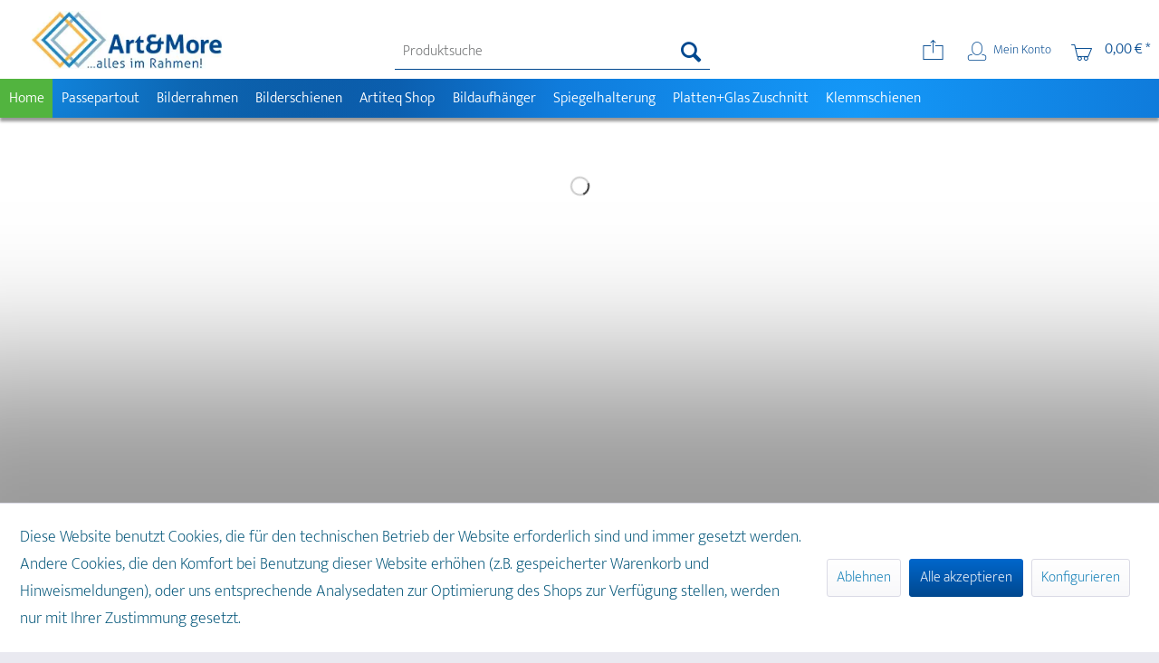

--- FILE ---
content_type: text/html; charset=UTF-8
request_url: https://www.art-more.de/
body_size: 16401
content:
<!DOCTYPE html> <html class="no-js" lang="de" itemscope="itemscope" itemtype="https://schema.org/WebPage"> <head> <meta charset="utf-8"> <meta name="author" content="Art&More Bilder und Leisten GmbH" /> <meta name="robots" content="index,follow" /> <meta name="revisit-after" content="15 days" /> <meta name="keywords" content="Bilderrahmen, Passepartouts, Galerieschienen, Bilderschienen, Aufhänger, Keilrahmen, Alu-Dibond, FineArt-Print" /> <meta name="description" content="Passepartouts nach Maß, Bilderrahmen, Bilderschienen und Zubehör wie Aufhänger für Ihre Bilder bietet Art&amp;More in großer Auswahl." /> <meta property="og:type" content="website" /> <meta property="og:site_name" content="Art&amp;More" /> <meta property="og:title" content="Art&amp;More" /> <meta property="og:description" content="Passepartouts nach Maß, Bilderrahmen, Bilderschienen und Zubehör wie Aufhänger für Ihre Bilder bietet Art&amp;More in großer Auswahl." /> <meta property="og:image" content="https://www.art-more.de/media/image/80/8b/00/Art-More-Logo-2020.jpg" /> <meta name="twitter:card" content="website" /> <meta name="twitter:site" content="Art&amp;More" /> <meta name="twitter:title" content="Art&amp;More" /> <meta name="twitter:description" content="Passepartouts nach Maß, Bilderrahmen, Bilderschienen und Zubehör wie Aufhänger für Ihre Bilder bietet Art&amp;More in großer Auswahl." /> <meta name="twitter:image" content="https://www.art-more.de/media/image/80/8b/00/Art-More-Logo-2020.jpg" /> <meta itemprop="copyrightHolder" content="Art&amp;More" /> <meta itemprop="copyrightYear" content="2015" /> <meta itemprop="isFamilyFriendly" content="True" /> <meta itemprop="image" content="https://www.art-more.de/media/image/80/8b/00/Art-More-Logo-2020.jpg" /> <meta name="viewport" content="width=device-width, initial-scale=1.0"> <meta name="mobile-web-app-capable" content="yes"> <meta name="apple-mobile-web-app-title" content="Art&amp;More"> <meta name="apple-mobile-web-app-capable" content="yes"> <meta name="apple-mobile-web-app-status-bar-style" content="default"> <link rel="apple-touch-icon-precomposed" href="https://www.art-more.de/media/image/87/cb/fe/art-more-logo-apple.png"> <link rel="shortcut icon" href="https://www.art-more.de/media/image/67/b8/13/art-more-logo-apple-40x40.png"> <meta name="msapplication-navbutton-color" content="#00488F" /> <meta name="application-name" content="Art&amp;More" /> <meta name="msapplication-starturl" content="https://www.art-more.de/" /> <meta name="msapplication-window" content="width=1024;height=768" /> <meta name="msapplication-TileImage" content="https://www.art-more.de/media/image/fd/44/e3/art-more-logo-windows.png"> <meta name="msapplication-TileColor" content="#00488F"> <meta name="theme-color" content="#00488F" /> <link rel="canonical" href="https://www.art-more.de/" /> <title itemprop="name">Passepartouts nach Maß, Bilderrahmen und Bilderschienen</title> <link href="/web/cache/1767541881_c186a8889ef309b8332939907ea77ffe.css" media="all" rel="stylesheet" type="text/css" /> <script>
dataLayer = window.dataLayer || [];
// Clear the previous ecommerce object
dataLayer.push({ ecommerce: null });
// Push regular datalayer
dataLayer.push ({"pageTitle":"Art&More","pageCategory":"Index","pageSubCategory":"","pageCategoryID":3,"productCategoryPath":"","pageSubCategoryID":"","pageCountryCode":"de_DE","pageLanguageCode":"de","pageVersion":1,"pageTestVariation":"1","pageValue":1,"pageAttributes":"1","productID":"","productStyleID":"","productEAN":"","productName":"","productPrice":"","productCategory":"Deutsch","productCurrency":"","productColor":"","productRealColor":""});
// Push new GA4 tags
dataLayer.push([]);
dataLayer.push({"visitorLoginState":"Logged Out","visitorType":"NOT LOGGED IN","visitorLifetimeValue":0,"visitorExistingCustomer":"No"});
// Push Remarketing tags
var google_tag_params = {ecomm_pagetype:"home",ecomm_pcat:"",ecomm_prodid:"",ecomm_pname:"",ecomm_pvalue:"",ecomm_totalvalue:""};
dataLayer.push ({
'event':'remarketingTriggered',
'google_tag_params': window.google_tag_params
});
function gtag(){dataLayer.push(arguments);}
gtag('consent', 'default', {
ad_storage: 'denied',
analytics_storage: 'denied',
ad_user_data: 'denied',
ad_personalization: 'denied',
wait_for_update: 500,
});
</script> <script>
var googleTagManagerFunction = function(w,d,s,l,i){w[l]=w[l]||[];w[l].push({'gtm.start':
new Date().getTime(),event:'gtm.js'});var f=d.getElementsByTagName(s)[0],
j=d.createElement(s),dl=l!='dataLayer'?'&l='+l:'';j.async=true;j.src=
'https://www.googletagmanager.com/gtm.js?id='+i+dl;f.parentNode.insertBefore(j,f);
};
setTimeout(() => {
googleTagManagerFunction(window,document,'script','dataLayer','GTM-5ZHL5G5');
}, 3000);
</script>  <script>	w[l] = w[l] || [];
w[l].push({
'gtm.start': new Date().getTime(),
event: 'gtm.js'
});
var f = d.getElementsByTagName(s)[0],
j = d.createElement(s),
dl = l != 'dataLayer' ? '&l=' + l : '';
j.async = true;
j.src = 'https://tracking.art-more.de/ncgbbpzy.js?id=' + i + dl;
f.parentNode.insertBefore(j, f);
})(window, document, 'script', 'dataLayer', 'GTM-5ZHL5G5');</script>  </head> <body class=" is--ctl-index is--act-index gtm-google-consentmode-active " >  <noscript> <iframe src="https://www.googletagmanager.com/ns.html?id=GTM-5ZHL5G5" height="0" width="0" style="display:none;visibility:hidden"> </iframe> </noscript>  <div data-paypalUnifiedMetaDataContainer="true" data-paypalUnifiedRestoreOrderNumberUrl="https://www.art-more.de/widgets/PaypalUnifiedOrderNumber/restoreOrderNumber" class="is--hidden"> </div> <div class="page-wrap"> <noscript class="noscript-main"> <div class="alert is--warning"> <div class="alert--icon"> <i class="icon--element icon--warning"></i> </div> <div class="alert--content"> Um Art&amp;More in vollem Umfang nutzen zu k&ouml;nnen, empfehlen wir Ihnen Javascript in Ihrem Browser zu aktiveren. </div> </div> </noscript> <header class="header-main"> <div class="container header--navigation"> <div class="logo-main block-group" role="banner"> <div class="logo--shop block"> <a class="logo--link" href="https://www.art-more.de/" title="Art&amp;More - zur Startseite wechseln"> <picture> <source srcset="https://www.art-more.de/media/image/e6/38/61/Art-More-Logo-2020.webp" type="image/webp" media="(min-width: 78.75em)"> <source srcset="https://www.art-more.de/media/image/80/8b/00/Art-More-Logo-2020.jpg" media="(min-width: 78.75em)"> <source srcset="https://www.art-more.de/media/image/e6/38/61/Art-More-Logo-2020.webp" type="image/webp" media="(min-width: 64em)"> <source srcset="https://www.art-more.de/media/image/80/8b/00/Art-More-Logo-2020.jpg" media="(min-width: 64em)"> <source srcset="https://www.art-more.de/media/image/e6/38/61/Art-More-Logo-2020.webp" type="image/webp" media="(min-width: 48em)"> <source srcset="https://www.art-more.de/media/image/80/8b/00/Art-More-Logo-2020.jpg" media="(min-width: 48em)"> <source srcset="https://www.art-more.de/media/image/e6/38/61/Art-More-Logo-2020.webp" type="image/webp"> <img loading="lazy" srcset="https://www.art-more.de/media/image/80/8b/00/Art-More-Logo-2020.jpg" alt="Art&amp;More - zur Startseite wechseln" /> </picture> </a> </div> </div> <nav class="shop--navigation block-group"> <ul class="navigation--list block-group" role="menubar"> <li class="navigation--entry entry--menu-left" role="menuitem"> <a class="entry--link entry--trigger btn is--icon-left" href="#offcanvas--left" data-offcanvas="true" data-offCanvasSelector=".sidebar-main" aria-label="Menü"> <i class="icon--menu"></i> Menü </a> </li> <li class="navigation--entry entry--search" role="menuitem" data-search="true" aria-haspopup="true" data-minLength="2"> <a class="btn entry--link entry--trigger" href="#show-hide--search" title="Suche anzeigen / schließen" aria-label="Suche anzeigen / schließen"> <i class="icon--search"></i> <span class="search--display">Suchen</span> </a> <form action="/search" method="get" class="main-search--form"> <input type="search" name="sSearch" aria-label="Produktsuche" class="main-search--field" autocomplete="off" autocapitalize="off" placeholder="Produktsuche" maxlength="30" /> <button type="submit" class="main-search--button" aria-label="Suchen"> <i class="icon--search"></i> <span class="main-search--text">Suchen</span> </button> <div class="form--ajax-loader">&nbsp;</div> </form> <div class="main-search--results"></div> </li>  <li class="navigation--entry entry--notepad is--url-note" role="menuitem"> <a title="URL per Mail versenden" class="btn" href="#" onclick="javascript:window.location='mailto:?subject=Diese URL will ich mir merken&body=' + window.location;"> <i class="icon--share"></i> </a> </li> <li class="navigation--entry entry--account" role="menuitem" data-offcanvas="true" data-offCanvasSelector=".account--dropdown-navigation"> <a href="https://www.art-more.de/account" title="Mein Konto" class="btn is--icon-left entry--link account--link"> <i class="icon--account"></i> <span class="account--display"> Mein Konto </span> </a> </li> <li class="navigation--entry entry--cart" role="menuitem"> <a class="btn is--icon-left cart--link" href="https://www.art-more.de/checkout/cart" title="Warenkorb"> <span class="cart--display"> Warenkorb </span> <span class="badge is--primary is--minimal cart--quantity is--hidden">0</span> <i class="icon--basket"></i> <span class="cart--amount"> 0,00&nbsp;&euro; * </span> </a> <div class="ajax-loader">&nbsp;</div> </li>  </ul> </nav> <div class="container--ajax-cart" data-collapse-cart="true" data-displayMode="offcanvas"></div> </div> </header> <nav class="navigation-main"> <div class="container" data-menu-scroller="true" data-listSelector=".navigation--list.container" data-viewPortSelector=".navigation--list-wrapper"> <div class="navigation--list-wrapper"> <ul class="navigation--list container" role="menubar" itemscope="itemscope" itemtype="https://schema.org/SiteNavigationElement"> <li class="navigation--entry is--active is--home" role="menuitem"><a class="navigation--link is--first active" href="https://www.art-more.de/" title="Home" aria-label="Home" itemprop="url"><span itemprop="name">Home</span></a></li><li class="navigation--entry" role="menuitem"><a class="navigation--link" href="https://www.art-more.de/passepartout-fuer-bilderrahmen" title="Passepartout" aria-label="Passepartout" itemprop="url"><span itemprop="name">Passepartout</span></a></li><li class="navigation--entry" role="menuitem"><a class="navigation--link" href="https://www.art-more.de/bilderrahmen-und-fotorahmen" title="Bilderrahmen" aria-label="Bilderrahmen" itemprop="url"><span itemprop="name">Bilderrahmen</span></a></li><li class="navigation--entry" role="menuitem"><a class="navigation--link" href="https://www.art-more.de/bilderschienen" title="Bilderschienen" aria-label="Bilderschienen" itemprop="url"><span itemprop="name">Bilderschienen</span></a></li><li class="navigation--entry" role="menuitem"><a class="navigation--link" href="https://www.art-more.de/artiteq-shop" title="Artiteq Shop" aria-label="Artiteq Shop" itemprop="url"><span itemprop="name">Artiteq Shop</span></a></li><li class="navigation--entry" role="menuitem"><a class="navigation--link" href="https://www.art-more.de/bildaufhaenger-fuer-bilderrahmen" title="Bildaufhänger" aria-label="Bildaufhänger" itemprop="url"><span itemprop="name">Bildaufhänger</span></a></li><li class="navigation--entry" role="menuitem"><a class="navigation--link" href="https://www.art-more.de/spiegelhalterung-selbstklebend" title="Spiegelhalterung" aria-label="Spiegelhalterung" itemprop="url"><span itemprop="name">Spiegelhalterung</span></a></li><li class="navigation--entry" role="menuitem"><a class="navigation--link" href="https://www.art-more.de/platten-und-glaszuschnitte-fuer-bilderrahmen" title="Platten+Glas Zuschnitt" aria-label="Platten+Glas Zuschnitt" itemprop="url"><span itemprop="name">Platten+Glas Zuschnitt</span></a></li><li class="navigation--entry" role="menuitem"><a class="navigation--link" href="https://www.art-more.de/klemmschienen-zur-wandmontage" title="Klemmschienen" aria-label="Klemmschienen" itemprop="url"><span itemprop="name">Klemmschienen</span></a></li> </ul> </div> <div class="advanced-menu" data-advanced-menu="true" data-hoverDelay="350"> <div class="menu--container"> <div class="button-container"> <a href="https://www.art-more.de/passepartout-fuer-bilderrahmen" class="button--category" aria-label="Zur Kategorie Passepartout" title="Zur Kategorie Passepartout"> <i class="icon--arrow-right"></i> Zur Kategorie Passepartout </a> <span class="button--close"> <i class="icon--cross"></i> </span> </div> <div class="content--wrapper has--content has--teaser"> <ul class="menu--list menu--level-0 columns--2" style="width: 50%;"> <li class="menu--list-item item--level-0" style="width: 100%"> <a href="https://www.art-more.de/passepartout-nach-mass" class="menu--list-item-link" aria-label="Passepartout nach Maß" title="Passepartout nach Maß">Passepartout nach Maß</a> <ul class="menu--list menu--level-1 columns--2"> <li class="menu--list-item item--level-1"> <a href="https://www.art-more.de/premium-passepartout" class="menu--list-item-link" aria-label="Premium Passepartout" title="Premium Passepartout">Premium Passepartout</a> </li> <li class="menu--list-item item--level-1"> <a href="https://www.art-more.de/standard-passepartouts" class="menu--list-item-link" aria-label="Standard Passepartout" title="Standard Passepartout">Standard Passepartout</a> </li> <li class="menu--list-item item--level-1"> <a href="https://www.art-more.de/hahnemuehle-passepartout" class="menu--list-item-link" aria-label="Hahnemühle Passepartout" title="Hahnemühle Passepartout">Hahnemühle Passepartout</a> </li> <li class="menu--list-item item--level-1"> <a href="https://www.art-more.de/dickes-passepartout" class="menu--list-item-link" aria-label="Passepartout bis 4 mm" title="Passepartout bis 4 mm">Passepartout bis 4 mm</a> </li> <li class="menu--list-item item--level-1"> <a href="https://www.art-more.de/passepartout-sonderfarben-und-kernfarben" class="menu--list-item-link" aria-label="Passepartout Sonderfarben" title="Passepartout Sonderfarben">Passepartout Sonderfarben</a> </li> <li class="menu--list-item item--level-1"> <a href="https://www.art-more.de/archiv-passepartout-ungepuffert" class="menu--list-item-link" aria-label="Archiv Passepartout" title="Archiv Passepartout">Archiv Passepartout</a> </li> </ul> </li> <li class="menu--list-item item--level-0" style="width: 100%"> <a href="https://www.art-more.de/passepartout-in-standardgroessen-kaufen" class="menu--list-item-link" aria-label="Passepartout Standardgrößen" title="Passepartout Standardgrößen">Passepartout Standardgrößen</a> </li> <li class="menu--list-item item--level-0" style="width: 100%"> <a href="https://www.art-more.de/passepartoutkarton-als-rueckwand-nach-mass-kaufen" class="menu--list-item-link" aria-label="Passepartoutkarton" title="Passepartoutkarton">Passepartoutkarton</a> </li> <li class="menu--list-item item--level-0" style="width: 100%"> <a href="https://www.art-more.de/zubehoer-fuer-einrahmer" class="menu--list-item-link" aria-label="Passepartout Zubehör" title="Passepartout Zubehör">Passepartout Zubehör</a> </li> </ul> <div class="menu--delimiter" style="right: 50%;"></div> <div class="menu--teaser" style="width: 50%;"> <a href="https://www.art-more.de/passepartout-fuer-bilderrahmen" aria-label="Zur Kategorie Passepartout" title="Zur Kategorie Passepartout" class="teaser--image" style="background-image: url(https://www.art-more.de/media/image/08/53/72/Passepartout-Kat-Teaser-neu-gross.jpg);"></a> <div class="teaser--headline">Passepartout für Bilderrahmen</div> <div class="teaser--text"> Passepartout für Bilderrahmen in Wunschgröße gestalten oder schnell als Fertig-Passepartout in Standardmaßen kaufen. Wählen Sie aus verschiedenen Stärken, Farben, Formen und Extras Ihr individuelles Passepartout. Auf Wunsch schneiden wir... <a class="teaser--text-link" href="https://www.art-more.de/passepartout-fuer-bilderrahmen" aria-label="zu Passepartout für Bilderrahmen wechseln" title="zu Passepartout für Bilderrahmen wechseln"> zu Passepartout für Bilderrahmen wechseln </a> </div> </div> </div> </div> <div class="menu--container"> <div class="button-container"> <a href="https://www.art-more.de/bilderrahmen-und-fotorahmen" class="button--category" aria-label="Zur Kategorie Bilderrahmen" title="Zur Kategorie Bilderrahmen"> <i class="icon--arrow-right"></i> Zur Kategorie Bilderrahmen </a> <span class="button--close"> <i class="icon--cross"></i> </span> </div> <div class="content--wrapper has--content has--teaser"> <ul class="menu--list menu--level-0 columns--2" style="width: 50%;"> <li class="menu--list-item item--level-0" style="width: 100%"> <a href="https://www.art-more.de/bilderrahmen-aluminium" class="menu--list-item-link" aria-label="Alu Bilderrahmen" title="Alu Bilderrahmen">Alu Bilderrahmen</a> <ul class="menu--list menu--level-1 columns--2"> <li class="menu--list-item item--level-1"> <a href="https://www.art-more.de/art-more-alu-bilderrahmen" class="menu--list-item-link" aria-label="A&amp;M Alu-Bilderrahmen" title="A&amp;M Alu-Bilderrahmen">A&M Alu-Bilderrahmen</a> </li> <li class="menu--list-item item--level-1"> <a href="https://www.art-more.de/hochwertige-alurahmen-von-nielsen" class="menu--list-item-link" aria-label="Nielsen Alurahmen" title="Nielsen Alurahmen">Nielsen Alurahmen</a> </li> <li class="menu--list-item item--level-1"> <a href="https://www.art-more.de/hochwertige-alurahmen-von-roggenkamp" class="menu--list-item-link" aria-label="Roggenkamp Alurahmen" title="Roggenkamp Alurahmen">Roggenkamp Alurahmen</a> </li> </ul> </li> <li class="menu--list-item item--level-0" style="width: 100%"> <a href="https://www.art-more.de/holz-bilderrahmen" class="menu--list-item-link" aria-label="Bilderrahmen Holz" title="Bilderrahmen Holz">Bilderrahmen Holz</a> <ul class="menu--list menu--level-1 columns--2"> <li class="menu--list-item item--level-1"> <a href="https://www.art-more.de/art-more-holz-bilderrahmen" class="menu--list-item-link" aria-label="A&amp;M Holz-Bilderrahmen" title="A&amp;M Holz-Bilderrahmen">A&M Holz-Bilderrahmen</a> </li> <li class="menu--list-item item--level-1"> <a href="https://www.art-more.de/holzrahmen-von-nielsen" class="menu--list-item-link" aria-label="Nielsen Holz-Bilderrahmen" title="Nielsen Holz-Bilderrahmen">Nielsen Holz-Bilderrahmen</a> </li> <li class="menu--list-item item--level-1"> <a href="https://www.art-more.de/roggenkamp-massivholz-bilderrahmen" class="menu--list-item-link" aria-label="Roggenkamp Holzrahmen" title="Roggenkamp Holzrahmen">Roggenkamp Holzrahmen</a> </li> <li class="menu--list-item item--level-1"> <a href="https://www.art-more.de/spagl-holzrahmen" class="menu--list-item-link" aria-label="Spagl Holz-Bilderrahmen" title="Spagl Holz-Bilderrahmen">Spagl Holz-Bilderrahmen</a> </li> </ul> </li> <li class="menu--list-item item--level-0" style="width: 100%"> <a href="https://www.art-more.de/urkundenrahmen" class="menu--list-item-link" aria-label="Urkundenrahmen" title="Urkundenrahmen">Urkundenrahmen</a> <ul class="menu--list menu--level-1 columns--2"> <li class="menu--list-item item--level-1"> <a href="https://www.art-more.de/bilderrahmen-fuer-urkunden-und-zertifikate" class="menu--list-item-link" aria-label="Bilderrahmen für Urkunden" title="Bilderrahmen für Urkunden">Bilderrahmen für Urkunden</a> </li> </ul> </li> <li class="menu--list-item item--level-0" style="width: 100%"> <a href="https://www.art-more.de/schattenfugenrahmen" class="menu--list-item-link" aria-label="Schattenfugenrahmen" title="Schattenfugenrahmen">Schattenfugenrahmen</a> </li> <li class="menu--list-item item--level-0" style="width: 100%"> <a href="https://www.art-more.de/bilderrahmen-mit-passepartout" class="menu--list-item-link" aria-label="Bilderrahmen mit Passepartout" title="Bilderrahmen mit Passepartout">Bilderrahmen mit Passepartout</a> </li> <li class="menu--list-item item--level-0" style="width: 100%"> <a href="https://www.art-more.de/fotorahmen" class="menu--list-item-link" aria-label="Fotorahmen" title="Fotorahmen">Fotorahmen</a> </li> <li class="menu--list-item item--level-0" style="width: 100%"> <a href="https://www.art-more.de/rahmenlose-bilderrahmen" class="menu--list-item-link" aria-label="Rahmenlose Bilderrahmen" title="Rahmenlose Bilderrahmen">Rahmenlose Bilderrahmen</a> </li> <li class="menu--list-item item--level-0" style="width: 100%"> <a href="https://www.art-more.de/schallplattenrahmen-aus-holz-mit-uv-schutz" class="menu--list-item-link" aria-label="Schallplattenrahmen" title="Schallplattenrahmen">Schallplattenrahmen</a> </li> <li class="menu--list-item item--level-0" style="width: 100%"> <a href="https://www.art-more.de/brandschutzrahmen-b1-zertifiziert" class="menu--list-item-link" aria-label="Brandschutzrahmen B1" title="Brandschutzrahmen B1">Brandschutzrahmen B1</a> </li> <li class="menu--list-item item--level-0" style="width: 100%"> <a href="https://www.art-more.de/trikotrahmen-premium" class="menu--list-item-link" aria-label="Trikotrahmen" title="Trikotrahmen">Trikotrahmen</a> </li> <li class="menu--list-item item--level-0" style="width: 100%"> <a href="https://www.art-more.de/paolo-randazzo-3d-grafiken-staedte-und-sternzeichen-froehliche-kunst-in-dimensionen" class="menu--list-item-link" aria-label="Paolo Randazzo Grafiken" title="Paolo Randazzo Grafiken">Paolo Randazzo Grafiken</a> <ul class="menu--list menu--level-1 columns--2"> <li class="menu--list-item item--level-1"> <a href="https://www.art-more.de/paolo-randazzo-staedte-grafiken-eingerahmt-in-bilderrahmen" class="menu--list-item-link" aria-label="3D-Grafiken Städte gerahmt" title="3D-Grafiken Städte gerahmt">3D-Grafiken Städte gerahmt</a> </li> <li class="menu--list-item item--level-1"> <a href="https://www.art-more.de/paolo-randazzo-3d-grafiken-staedte-zum-selbst-einrahmen" class="menu--list-item-link" aria-label="3D-Grafiken Städte ungerahmt" title="3D-Grafiken Städte ungerahmt">3D-Grafiken Städte ungerahmt</a> </li> <li class="menu--list-item item--level-1"> <a href="https://www.art-more.de/paolo-radazzo-3d-grafiken-sternzeichen-in-dreidimensionalitaet" class="menu--list-item-link" aria-label="3D-Grafiken Sternzeichen" title="3D-Grafiken Sternzeichen">3D-Grafiken Sternzeichen</a> </li> </ul> </li> </ul> <div class="menu--delimiter" style="right: 50%;"></div> <div class="menu--teaser" style="width: 50%;"> <a href="https://www.art-more.de/bilderrahmen-und-fotorahmen" aria-label="Zur Kategorie Bilderrahmen" title="Zur Kategorie Bilderrahmen" class="teaser--image" style="background-image: url(https://www.art-more.de/media/image/3b/ae/c0/Bilderrahmen-und-Fotorahmen.jpg);"></a> <div class="teaser--headline">Bilderrahmen und Fotorahmen</div> <div class="teaser--text"> Bilderrahmen in großer Auswahl. Bilderrahmen aus Holz oder Aluminium für jeden Geschmack und jedes Interieur. Während man früher meist opulente, individuelle Holzrahmen zur Dekoration und Unterstreichung des Gemäldes verwendete, gibt es... <a class="teaser--text-link" href="https://www.art-more.de/bilderrahmen-und-fotorahmen" aria-label="zu Bilderrahmen und Fotorahmen wechseln" title="zu Bilderrahmen und Fotorahmen wechseln"> zu Bilderrahmen und Fotorahmen wechseln </a> </div> </div> </div> </div> <div class="menu--container"> <div class="button-container"> <a href="https://www.art-more.de/bilderschienen" class="button--category" aria-label="Zur Kategorie Bilderschienen" title="Zur Kategorie Bilderschienen"> <i class="icon--arrow-right"></i> Zur Kategorie Bilderschienen </a> <span class="button--close"> <i class="icon--cross"></i> </span> </div> <div class="content--wrapper has--content has--teaser"> <ul class="menu--list menu--level-0 columns--2" style="width: 50%;"> <li class="menu--list-item item--level-0" style="width: 100%"> <a href="https://www.art-more.de/bilderschienen-sets" class="menu--list-item-link" aria-label="Bilderschienen - Sets" title="Bilderschienen - Sets">Bilderschienen - Sets</a> <ul class="menu--list menu--level-1 columns--2"> <li class="menu--list-item item--level-1"> <a href="https://www.art-more.de/bilderschienen-sets-standard" class="menu--list-item-link" aria-label="Standard Bilderschienen" title="Standard Bilderschienen">Standard Bilderschienen</a> </li> <li class="menu--list-item item--level-1"> <a href="https://www.art-more.de/bilderschienen-sets-schwerlast" class="menu--list-item-link" aria-label="Schwerlast Bilderschienen" title="Schwerlast Bilderschienen">Schwerlast Bilderschienen</a> </li> </ul> </li> <li class="menu--list-item item--level-0" style="width: 100%"> <a href="https://www.art-more.de/bilderschienen-einzeln" class="menu--list-item-link" aria-label="Bilderschienen - Wand" title="Bilderschienen - Wand">Bilderschienen - Wand</a> </li> <li class="menu--list-item item--level-0" style="width: 100%"> <a href="https://www.art-more.de/bilderschienen-zur-deckenmontage" class="menu--list-item-link" aria-label="Bilderschienen - Deckenmontage" title="Bilderschienen - Deckenmontage">Bilderschienen - Deckenmontage</a> </li> <li class="menu--list-item item--level-0" style="width: 100%"> <a href="https://www.art-more.de/einbau-bilderschienen" class="menu--list-item-link" aria-label="Bilderschienen - Einbau" title="Bilderschienen - Einbau">Bilderschienen - Einbau</a> </li> <li class="menu--list-item item--level-0" style="width: 100%"> <a href="https://www.art-more.de/artiteq-bilderschienen" class="menu--list-item-link" aria-label="Artiteq Bilderschienen" title="Artiteq Bilderschienen">Artiteq Bilderschienen</a> <ul class="menu--list menu--level-1 columns--2"> <li class="menu--list-item item--level-1"> <a href="https://www.art-more.de/artiteq-wandsysteme" class="menu--list-item-link" aria-label="Wandsysteme" title="Wandsysteme">Wandsysteme</a> </li> <li class="menu--list-item item--level-1"> <a href="https://www.art-more.de/artiteq-deckensysteme" class="menu--list-item-link" aria-label="Deckensysteme" title="Deckensysteme">Deckensysteme</a> </li> <li class="menu--list-item item--level-1"> <a href="https://www.art-more.de/artiteq-einbausysteme" class="menu--list-item-link" aria-label="Einbausysteme" title="Einbausysteme">Einbausysteme</a> </li> <li class="menu--list-item item--level-1"> <a href="https://www.art-more.de/artiteq-all-in-one-kits" class="menu--list-item-link" aria-label="All-In-One Kits" title="All-In-One Kits">All-In-One Kits</a> </li> <li class="menu--list-item item--level-1"> <a href="https://www.art-more.de/artiteq-aufhaengeschnuere-und-haken" class="menu--list-item-link" aria-label="Aufhängeschnüre und Haken" title="Aufhängeschnüre und Haken">Aufhängeschnüre und Haken</a> </li> </ul> </li> <li class="menu--list-item item--level-0" style="width: 100%"> <a href="https://www.art-more.de/newly-bilderschienen" class="menu--list-item-link" aria-label="Newly Bilderschienen" title="Newly Bilderschienen">Newly Bilderschienen</a> <ul class="menu--list menu--level-1 columns--2"> </ul> </li> <li class="menu--list-item item--level-0" style="width: 100%"> <a href="https://www.art-more.de/bilderschienen-museum" class="menu--list-item-link" aria-label="Museums Bilderschienen" title="Museums Bilderschienen">Museums Bilderschienen</a> </li> <li class="menu--list-item item--level-0" style="width: 100%"> <a href="https://www.art-more.de/bilderhaken-und-bilderseile-sets" class="menu--list-item-link" aria-label="Bilderhaken-Bilderseile Sets" title="Bilderhaken-Bilderseile Sets">Bilderhaken-Bilderseile Sets</a> </li> <li class="menu--list-item item--level-0" style="width: 100%"> <a href="https://www.art-more.de/bilderschienen-seile" class="menu--list-item-link" aria-label="Bilderseile" title="Bilderseile">Bilderseile</a> </li> <li class="menu--list-item item--level-0" style="width: 100%"> <a href="https://www.art-more.de/bilderhaken-fuer-bilderschienen" class="menu--list-item-link" aria-label="Bilderhaken" title="Bilderhaken">Bilderhaken</a> </li> <li class="menu--list-item item--level-0" style="width: 100%"> <a href="https://www.art-more.de/montagematerial-bilderschienen" class="menu--list-item-link" aria-label="Montagematerial" title="Montagematerial">Montagematerial</a> </li> <li class="menu--list-item item--level-0" style="width: 100%"> <a href="https://www.art-more.de/schrauben-und-duebel" class="menu--list-item-link" aria-label="Schrauben und Dübel" title="Schrauben und Dübel">Schrauben und Dübel</a> </li> <li class="menu--list-item item--level-0" style="width: 100%"> <a href="https://www.art-more.de/spezial-zubehoer-fuer-bilderschienen" class="menu--list-item-link" aria-label="Spezial Zubehör" title="Spezial Zubehör">Spezial Zubehör</a> </li> </ul> <div class="menu--delimiter" style="right: 50%;"></div> <div class="menu--teaser" style="width: 50%;"> <a href="https://www.art-more.de/bilderschienen" aria-label="Zur Kategorie Bilderschienen" title="Zur Kategorie Bilderschienen" class="teaser--image" style="background-image: url(https://www.art-more.de/media/image/4d/ab/80/Galerieschienen-und-Bilderschienen.jpg);"></a> <div class="teaser--headline">Bilderschienen und Zubehör</div> <div class="teaser--text"> Bilderschienen zum Aufhängen von Bilderrahmen. In Kombination mit Bilderseilen und Bilderhaken werden aus Bilderschienen moderne Bildaufhängesysteme. Sehr flexibel und zugleich werterhaltend. Bilderschienen werden einmalig... <a class="teaser--text-link" href="https://www.art-more.de/bilderschienen" aria-label="zu Bilderschienen und Zubehör wechseln" title="zu Bilderschienen und Zubehör wechseln"> zu Bilderschienen und Zubehör wechseln </a> </div> </div> </div> </div> <div class="menu--container"> <div class="button-container"> <a href="https://www.art-more.de/artiteq-shop" class="button--category" aria-label="Zur Kategorie Artiteq Shop" title="Zur Kategorie Artiteq Shop"> <i class="icon--arrow-right"></i> Zur Kategorie Artiteq Shop </a> <span class="button--close"> <i class="icon--cross"></i> </span> </div> <div class="content--wrapper has--content has--teaser"> <ul class="menu--list menu--level-0 columns--2" style="width: 50%;"> <li class="menu--list-item item--level-0" style="width: 100%"> <a href="https://www.art-more.de/artiteq-bilderschienen" class="menu--list-item-link" aria-label="Bilderschienen" title="Bilderschienen">Bilderschienen</a> </li> <li class="menu--list-item item--level-0" style="width: 100%"> <a href="https://www.art-more.de/artiteq-solosysteme" class="menu--list-item-link" aria-label="Solosysteme" title="Solosysteme">Solosysteme</a> </li> <li class="menu--list-item item--level-0" style="width: 100%"> <a href="https://www.art-more.de/artiteq-zubehoer-fuer-rahmen" class="menu--list-item-link" aria-label="Zubehör für Rahmen" title="Zubehör für Rahmen">Zubehör für Rahmen</a> </li> <li class="menu--list-item item--level-0" style="width: 100%"> <a href="https://www.art-more.de/artiteq-kabelsysteme" class="menu--list-item-link" aria-label="Kabelsysteme" title="Kabelsysteme">Kabelsysteme</a> </li> <li class="menu--list-item item--level-0" style="width: 100%"> <a href="https://www.art-more.de/artiteq-schienensysteme" class="menu--list-item-link" aria-label="Schienensysteme" title="Schienensysteme">Schienensysteme</a> </li> <li class="menu--list-item item--level-0" style="width: 100%"> <a href="https://www.art-more.de/artiteq-sign-aufhaengesysteme" class="menu--list-item-link" aria-label="Sign Aufhängesysteme" title="Sign Aufhängesysteme">Sign Aufhängesysteme</a> </li> <li class="menu--list-item item--level-0" style="width: 100%"> <a href="https://www.art-more.de/sign-deckensysteme-komplett-sets" class="menu--list-item-link" aria-label="Sign Deckensysteme Set" title="Sign Deckensysteme Set">Sign Deckensysteme Set</a> </li> <li class="menu--list-item item--level-0" style="width: 100%"> <a href="https://www.art-more.de/artiteq-verkaufsfoerderung" class="menu--list-item-link" aria-label="Verkaufsförderung" title="Verkaufsförderung">Verkaufsförderung</a> </li> <li class="menu--list-item item--level-0" style="width: 100%"> <a href="https://www.art-more.de/katalog-download-artiteq" class="menu--list-item-link" aria-label="Katalog Downloads" title="Katalog Downloads">Katalog Downloads</a> </li> </ul> <div class="menu--delimiter" style="right: 50%;"></div> <div class="menu--teaser" style="width: 50%;"> <a href="https://www.art-more.de/artiteq-shop" aria-label="Zur Kategorie Artiteq Shop" title="Zur Kategorie Artiteq Shop" class="teaser--image" style="background-image: url(https://www.art-more.de/media/image/43/13/63/Artiteq-Kat-Banner.jpg);"></a> <div class="teaser--headline">Artiteq Shop</div> <div class="teaser--text"> Artiteq Aufhängesysteme aus Deutschlands Nummer 1 Online Angebot auswählen und kaufen. Wir bieten Ihnen das Gesamtprogramm an Aufhängesystemen und Zubehör übersichtlich in verschiedenen Kategorie zusammengefasst. Mit einem Klick gelangen Sie... <a class="teaser--text-link" href="https://www.art-more.de/artiteq-shop" aria-label="zu Artiteq Shop wechseln" title="zu Artiteq Shop wechseln"> zu Artiteq Shop wechseln </a> </div> </div> </div> </div> <div class="menu--container"> <div class="button-container"> <a href="https://www.art-more.de/bildaufhaenger-fuer-bilderrahmen" class="button--category" aria-label="Zur Kategorie Bildaufhänger" title="Zur Kategorie Bildaufhänger"> <i class="icon--arrow-right"></i> Zur Kategorie Bildaufhänger </a> <span class="button--close"> <i class="icon--cross"></i> </span> </div> <div class="content--wrapper has--content has--teaser"> <ul class="menu--list menu--level-0 columns--2" style="width: 50%;"> <li class="menu--list-item item--level-0" style="width: 100%"> <a href="https://www.art-more.de/bildaufhaenger-fuer-dachschraegen-und-schraege-waende" class="menu--list-item-link" aria-label="Bildaufhänger Dachschrägen" title="Bildaufhänger Dachschrägen">Bildaufhänger Dachschrägen</a> </li> <li class="menu--list-item item--level-0" style="width: 100%"> <a href="https://www.art-more.de/bildaufhaenger-fuer-holzbilderrahmen" class="menu--list-item-link" aria-label="Bildaufhänger Holzrahmen" title="Bildaufhänger Holzrahmen">Bildaufhänger Holzrahmen</a> <ul class="menu--list menu--level-1 columns--2"> <li class="menu--list-item item--level-1"> <a href="https://www.art-more.de/bildaufhaenger-fuer-keilrahmen" class="menu--list-item-link" aria-label="Aufhänger Keilrahmen" title="Aufhänger Keilrahmen">Aufhänger Keilrahmen</a> </li> <li class="menu--list-item item--level-1"> <a href="https://www.art-more.de/aufhaenger-fuer-holzrahmen" class="menu--list-item-link" aria-label="Aufhänger Holzrahmen" title="Aufhänger Holzrahmen">Aufhänger Holzrahmen</a> </li> <li class="menu--list-item item--level-1"> <a href="https://www.art-more.de/diebstahlsicherung-fuer-bilderrahmen-aus-holz" class="menu--list-item-link" aria-label="Diebstahlsicherung" title="Diebstahlsicherung">Diebstahlsicherung</a> </li> </ul> </li> <li class="menu--list-item item--level-0" style="width: 100%"> <a href="https://www.art-more.de/plattenaufhaenger-selbstklebend-fuer-alu-dibond-platten" class="menu--list-item-link" aria-label="Plattenaufhänger" title="Plattenaufhänger">Plattenaufhänger</a> <ul class="menu--list menu--level-1 columns--2"> <li class="menu--list-item item--level-1"> <a href="https://www.art-more.de/selbstklebende-aufhaenger-fuer-platten" class="menu--list-item-link" aria-label="Plattenaufhänger selbstklebend" title="Plattenaufhänger selbstklebend">Plattenaufhänger selbstklebend</a> </li> <li class="menu--list-item item--level-1"> <a href="https://www.art-more.de/abstandshalter-edelstahl" class="menu--list-item-link" aria-label="Abstandshalter Edelstahl" title="Abstandshalter Edelstahl">Abstandshalter Edelstahl</a> </li> <li class="menu--list-item item--level-1"> <a href="https://www.art-more.de/aufhaenger-fuer-leichtschaumplatten-foamboards" class="menu--list-item-link" aria-label="Leichtschaumplatten" title="Leichtschaumplatten">Leichtschaumplatten</a> </li> </ul> </li> <li class="menu--list-item item--level-0" style="width: 100%"> <a href="https://www.art-more.de/stellwandhaken-fuer-stellwaende-und-messewaende" class="menu--list-item-link" aria-label="Stellwandhaken" title="Stellwandhaken">Stellwandhaken</a> <ul class="menu--list menu--level-1 columns--2"> <li class="menu--list-item item--level-1"> <a href="https://www.art-more.de/stellwandhaken-einzeln-fuer-bilderrahmen" class="menu--list-item-link" aria-label="Stellwandhaken einzeln" title="Stellwandhaken einzeln">Stellwandhaken einzeln</a> </li> <li class="menu--list-item item--level-1"> <a href="https://www.art-more.de/stellwandhaken-sets-zum-flexiblen-aufhaengen-von-bilderrahmen" class="menu--list-item-link" aria-label="Stellwandhaken-Sets" title="Stellwandhaken-Sets">Stellwandhaken-Sets</a> </li> <li class="menu--list-item item--level-1"> <a href="https://www.art-more.de/bilderhaken-und-bilderseile-fuer-stellwandhaken" class="menu--list-item-link" aria-label="Bilderhaken / Bilderseile" title="Bilderhaken / Bilderseile">Bilderhaken / Bilderseile</a> </li> </ul> </li> <li class="menu--list-item item--level-0" style="width: 100%"> <a href="https://www.art-more.de/display-it-schaufenster-displays" class="menu--list-item-link" aria-label="Seilsystem Display It" title="Seilsystem Display It">Seilsystem Display It</a> </li> <li class="menu--list-item item--level-0" style="width: 100%"> <a href="https://www.art-more.de/aufhaenger-fuer-abgehaengte-decken-systemdecken" class="menu--list-item-link" aria-label="Bildaufhänger Systemdecken" title="Bildaufhänger Systemdecken">Bildaufhänger Systemdecken</a> </li> <li class="menu--list-item item--level-0" style="width: 100%"> <a href="https://www.art-more.de/zubehoer-fuer-bilderrahmen-und-bildaufhaengung" class="menu--list-item-link" aria-label="Bildaufhänger Zubehör" title="Bildaufhänger Zubehör">Bildaufhänger Zubehör</a> </li> </ul> <div class="menu--delimiter" style="right: 50%;"></div> <div class="menu--teaser" style="width: 50%;"> <a href="https://www.art-more.de/bildaufhaenger-fuer-bilderrahmen" aria-label="Zur Kategorie Bildaufhänger" title="Zur Kategorie Bildaufhänger" class="teaser--image" style="background-image: url(https://www.art-more.de/media/image/06/1b/13/Wohnwand-Bildaufhaenger.jpg);"></a> <div class="teaser--headline">Bildaufhänger für Bilderrahmen</div> <div class="teaser--text"> Bildaufhänger für Bilderrahmen aus Holz und Aluminium. Aufhänger und Steckaufhänger für Keilrahmen und Leinwänden, sowie Bildaufhänger und Komplettlösungen zur Montage von Bildern an Dachschrägen. Selbstklebende Bildaufhänger in verschiedenen... <a class="teaser--text-link" href="https://www.art-more.de/bildaufhaenger-fuer-bilderrahmen" aria-label="zu Bildaufhänger für Bilderrahmen wechseln" title="zu Bildaufhänger für Bilderrahmen wechseln"> zu Bildaufhänger für Bilderrahmen wechseln </a> </div> </div> </div> </div> <div class="menu--container"> <div class="button-container"> <a href="https://www.art-more.de/spiegelhalterung-selbstklebend" class="button--category" aria-label="Zur Kategorie Spiegelhalterung" title="Zur Kategorie Spiegelhalterung"> <i class="icon--arrow-right"></i> Zur Kategorie Spiegelhalterung </a> <span class="button--close"> <i class="icon--cross"></i> </span> </div> <div class="content--wrapper has--content has--teaser"> <ul class="menu--list menu--level-0 columns--2" style="width: 50%;"> <li class="menu--list-item item--level-0" style="width: 100%"> <a href="https://www.art-more.de/spiegelhalterung-basic-sets" class="menu--list-item-link" aria-label="Spiegelaufhänger Basic-Sets" title="Spiegelaufhänger Basic-Sets">Spiegelaufhänger Basic-Sets</a> </li> <li class="menu--list-item item--level-0" style="width: 100%"> <a href="https://www.art-more.de/spiegelhalterung-profi-sets" class="menu--list-item-link" aria-label="Spiegelaufhänger Profi-Sets" title="Spiegelaufhänger Profi-Sets">Spiegelaufhänger Profi-Sets</a> </li> <li class="menu--list-item item--level-0" style="width: 100%"> <a href="https://www.art-more.de/spiegelbefestigung-einzeln" class="menu--list-item-link" aria-label="Spiegelaufhänger einzeln" title="Spiegelaufhänger einzeln">Spiegelaufhänger einzeln</a> </li> <li class="menu--list-item item--level-0" style="width: 100%"> <a href="https://www.art-more.de/spiegelbefestigung-zubehoer" class="menu--list-item-link" aria-label="Spiegelaufhänger Zubehör" title="Spiegelaufhänger Zubehör">Spiegelaufhänger Zubehör</a> </li> </ul> <div class="menu--delimiter" style="right: 50%;"></div> <div class="menu--teaser" style="width: 50%;"> <a href="https://www.art-more.de/spiegelhalterung-selbstklebend" aria-label="Zur Kategorie Spiegelhalterung" title="Zur Kategorie Spiegelhalterung" class="teaser--image" style="background-image: url(https://www.art-more.de/media/image/6d/4f/95/Spiegelhalterung-Kategoriebild.jpg);"></a> <div class="teaser--headline">Spiegelhalterung - selbstklebend als Basic-Set, Profi-Set und einzeln </div> <div class="teaser--text"> Eine Spiegelhalterung ist ein hochwertiger Spiegelaufhänger zum sicheren und unsichtbaren Aufhängen von Spiegeln in Räumen und Feuchträumen. Unsere verzinkte Spiegelhalterung gibt es als Basic-Set, Profi-Set und einzeln für jeden Bedarf.... <a class="teaser--text-link" href="https://www.art-more.de/spiegelhalterung-selbstklebend" aria-label="zu Spiegelhalterung - selbstklebend als Basic-Set, Profi-Set und einzeln wechseln" title="zu Spiegelhalterung - selbstklebend als Basic-Set, Profi-Set und einzeln wechseln"> zu Spiegelhalterung - selbstklebend als Basic-Set, Profi-Set und einzeln wechseln </a> </div> </div> </div> </div> <div class="menu--container"> <div class="button-container"> <a href="https://www.art-more.de/platten-und-glaszuschnitte-fuer-bilderrahmen" class="button--category" aria-label="Zur Kategorie Platten+Glas Zuschnitt" title="Zur Kategorie Platten+Glas Zuschnitt"> <i class="icon--arrow-right"></i> Zur Kategorie Platten+Glas Zuschnitt </a> <span class="button--close"> <i class="icon--cross"></i> </span> </div> <div class="content--wrapper has--content has--teaser"> <ul class="menu--list menu--level-0 columns--2" style="width: 50%;"> <li class="menu--list-item item--level-0" style="width: 100%"> <a href="https://www.art-more.de/glas-fuer-bilderrahmen-im-zuschnitt" class="menu--list-item-link" aria-label="Bilderglas Zuschnitt" title="Bilderglas Zuschnitt">Bilderglas Zuschnitt</a> </li> <li class="menu--list-item item--level-0" style="width: 100%"> <a href="https://www.art-more.de/zuschnitte-von-plattenmaterial-fuer-bilderrahmen" class="menu--list-item-link" aria-label="Platten Zuschnitt" title="Platten Zuschnitt">Platten Zuschnitt</a> </li> <li class="menu--list-item item--level-0" style="width: 100%"> <a href="https://www.art-more.de/kapa-fix-leichtschaumplatten-und-aufhaenger" class="menu--list-item-link" aria-label="KAPA-fix" title="KAPA-fix">KAPA-fix</a> </li> </ul> <div class="menu--delimiter" style="right: 50%;"></div> <div class="menu--teaser" style="width: 50%;"> <a href="https://www.art-more.de/platten-und-glaszuschnitte-fuer-bilderrahmen" aria-label="Zur Kategorie Platten+Glas Zuschnitt" title="Zur Kategorie Platten+Glas Zuschnitt" class="teaser--image" style="background-image: url(https://www.art-more.de/media/image/ce/e6/0d/Platten-und-Glas-Zuschnitte.jpg);"></a> <div class="teaser--headline">Platten und Glaszuschnitte für Bilderrahmen</div> <div class="teaser--text"> Zuschnitt Plattenmaterialien wie KAPA-fix, Foam Boards, Alu-Verbundplatten, Foto Karton und Glas im Zuschnitt für Bilderrahmen. Zum Austausch von Rückwänden bei Beschädigung oder zur Ausstattung mit Plexiglas Zuschnitt nach Glasbruch.... <a class="teaser--text-link" href="https://www.art-more.de/platten-und-glaszuschnitte-fuer-bilderrahmen" aria-label="zu Platten und Glaszuschnitte für Bilderrahmen wechseln" title="zu Platten und Glaszuschnitte für Bilderrahmen wechseln"> zu Platten und Glaszuschnitte für Bilderrahmen wechseln </a> </div> </div> </div> </div> <div class="menu--container"> <div class="button-container"> <a href="https://www.art-more.de/klemmschienen-zur-wandmontage" class="button--category" aria-label="Zur Kategorie Klemmschienen" title="Zur Kategorie Klemmschienen"> <i class="icon--arrow-right"></i> Zur Kategorie Klemmschienen </a> <span class="button--close"> <i class="icon--cross"></i> </span> </div> <div class="content--wrapper has--content has--teaser"> <ul class="menu--list menu--level-0 columns--2" style="width: 50%;"> <li class="menu--list-item item--level-0" style="width: 100%"> <a href="https://www.art-more.de/klemmschiene-info-rail" class="menu--list-item-link" aria-label="Info-Rail Klemmschiene" title="Info-Rail Klemmschiene">Info-Rail Klemmschiene</a> </li> <li class="menu--list-item item--level-0" style="width: 100%"> <a href="https://www.art-more.de/kugel-klemmschiene" class="menu--list-item-link" aria-label="Kugel-Klemmschiene" title="Kugel-Klemmschiene">Kugel-Klemmschiene</a> </li> <li class="menu--list-item item--level-0" style="width: 100%"> <a href="https://www.art-more.de/posterschienen-fuer-poster-plakate-oder-infos" class="menu--list-item-link" aria-label="Posterschienen" title="Posterschienen">Posterschienen</a> </li> </ul> <div class="menu--delimiter" style="right: 50%;"></div> <div class="menu--teaser" style="width: 50%;"> <a href="https://www.art-more.de/klemmschienen-zur-wandmontage" aria-label="Zur Kategorie Klemmschienen" title="Zur Kategorie Klemmschienen" class="teaser--image" style="background-image: url(https://www.art-more.de/media/image/f1/d4/7c/Klemmschiene-zur-Wandmontage.jpg);"></a> <div class="teaser--headline">Klemmschienen zur Wandmontage</div> <div class="teaser--text"> Klemmschienen für Schule, Kindergarten, Büro oder Wohnräume eignen sich zum flexiblen Aufhängen von Papier. Die praktischen Aluminiumschienen lassen sich einfach an der Wand montieren und ermöglichen ein schnelles Aufhängen und Austauschen... <a class="teaser--text-link" href="https://www.art-more.de/klemmschienen-zur-wandmontage" aria-label="zu Klemmschienen zur Wandmontage wechseln" title="zu Klemmschienen zur Wandmontage wechseln"> zu Klemmschienen zur Wandmontage wechseln </a> </div> </div> </div> </div> </div> </div> </nav> <div class="emotion--overlay"> <i class="emotion--loading-indicator"></i> </div> <section class="content-main container block-group"> <div class="content-main--inner"> <div id='cookie-consent' class='off-canvas is--left block-transition' data-cookie-consent-manager='true' data-cookieTimeout='60'> <div class='cookie-consent--header cookie-consent--close'> Cookie-Einstellungen <i class="icon--arrow-right"></i> </div> <div class='cookie-consent--description'> Diese Website benutzt Cookies, die für den technischen Betrieb der Website erforderlich sind und stets gesetzt werden. Andere Cookies, die den Komfort bei Benutzung dieser Website erhöhen, der Direktwerbung dienen oder die Interaktion mit anderen Websites und sozialen Netzwerken vereinfachen sollen, werden nur mit Ihrer Zustimmung gesetzt. </div> <div class='cookie-consent--configuration'> <div class='cookie-consent--configuration-header'> <div class='cookie-consent--configuration-header-text'>Konfiguration</div> </div> <div class='cookie-consent--configuration-main'> <div class='cookie-consent--group'> <input type="hidden" class="cookie-consent--group-name" value="technical" /> <label class="cookie-consent--group-state cookie-consent--state-input cookie-consent--required"> <input type="checkbox" name="technical-state" class="cookie-consent--group-state-input" disabled="disabled" checked="checked"/> <span class="cookie-consent--state-input-element"></span> </label> <div class='cookie-consent--group-title' data-collapse-panel='true' data-contentSiblingSelector=".cookie-consent--group-container"> <div class="cookie-consent--group-title-label cookie-consent--state-label"> Technisch erforderlich </div> <span class="cookie-consent--group-arrow is-icon--right"> <i class="icon--arrow-right"></i> </span> </div> <div class='cookie-consent--group-container'> <div class='cookie-consent--group-description'> Diese Cookies sind für die Grundfunktionen des Shops notwendig. </div> <div class='cookie-consent--cookies-container'> <div class='cookie-consent--cookie'> <input type="hidden" class="cookie-consent--cookie-name" value="cookieDeclined" /> <label class="cookie-consent--cookie-state cookie-consent--state-input cookie-consent--required"> <input type="checkbox" name="cookieDeclined-state" class="cookie-consent--cookie-state-input" disabled="disabled" checked="checked" /> <span class="cookie-consent--state-input-element"></span> </label> <div class='cookie--label cookie-consent--state-label'> "Alle Cookies ablehnen" Cookie </div> </div> <div class='cookie-consent--cookie'> <input type="hidden" class="cookie-consent--cookie-name" value="allowCookie" /> <label class="cookie-consent--cookie-state cookie-consent--state-input cookie-consent--required"> <input type="checkbox" name="allowCookie-state" class="cookie-consent--cookie-state-input" disabled="disabled" checked="checked" /> <span class="cookie-consent--state-input-element"></span> </label> <div class='cookie--label cookie-consent--state-label'> "Alle Cookies annehmen" Cookie </div> </div> <div class='cookie-consent--cookie'> <input type="hidden" class="cookie-consent--cookie-name" value="shop" /> <label class="cookie-consent--cookie-state cookie-consent--state-input cookie-consent--required"> <input type="checkbox" name="shop-state" class="cookie-consent--cookie-state-input" disabled="disabled" checked="checked" /> <span class="cookie-consent--state-input-element"></span> </label> <div class='cookie--label cookie-consent--state-label'> Ausgewählter Shop </div> </div> <div class='cookie-consent--cookie'> <input type="hidden" class="cookie-consent--cookie-name" value="csrf_token" /> <label class="cookie-consent--cookie-state cookie-consent--state-input cookie-consent--required"> <input type="checkbox" name="csrf_token-state" class="cookie-consent--cookie-state-input" disabled="disabled" checked="checked" /> <span class="cookie-consent--state-input-element"></span> </label> <div class='cookie--label cookie-consent--state-label'> CSRF-Token </div> </div> <div class='cookie-consent--cookie'> <input type="hidden" class="cookie-consent--cookie-name" value="cookiePreferences" /> <label class="cookie-consent--cookie-state cookie-consent--state-input cookie-consent--required"> <input type="checkbox" name="cookiePreferences-state" class="cookie-consent--cookie-state-input" disabled="disabled" checked="checked" /> <span class="cookie-consent--state-input-element"></span> </label> <div class='cookie--label cookie-consent--state-label'> Cookie-Einstellungen </div> </div> <div class='cookie-consent--cookie'> <input type="hidden" class="cookie-consent--cookie-name" value="x-cache-context-hash" /> <label class="cookie-consent--cookie-state cookie-consent--state-input cookie-consent--required"> <input type="checkbox" name="x-cache-context-hash-state" class="cookie-consent--cookie-state-input" disabled="disabled" checked="checked" /> <span class="cookie-consent--state-input-element"></span> </label> <div class='cookie--label cookie-consent--state-label'> Individuelle Preise </div> </div> <div class='cookie-consent--cookie'> <input type="hidden" class="cookie-consent--cookie-name" value="nocache" /> <label class="cookie-consent--cookie-state cookie-consent--state-input cookie-consent--required"> <input type="checkbox" name="nocache-state" class="cookie-consent--cookie-state-input" disabled="disabled" checked="checked" /> <span class="cookie-consent--state-input-element"></span> </label> <div class='cookie--label cookie-consent--state-label'> Kundenspezifisches Caching </div> </div> <div class='cookie-consent--cookie'> <input type="hidden" class="cookie-consent--cookie-name" value="paypal-cookies" /> <label class="cookie-consent--cookie-state cookie-consent--state-input cookie-consent--required"> <input type="checkbox" name="paypal-cookies-state" class="cookie-consent--cookie-state-input" disabled="disabled" checked="checked" /> <span class="cookie-consent--state-input-element"></span> </label> <div class='cookie--label cookie-consent--state-label'> PayPal-Zahlungen </div> </div> <div class='cookie-consent--cookie'> <input type="hidden" class="cookie-consent--cookie-name" value="session" /> <label class="cookie-consent--cookie-state cookie-consent--state-input cookie-consent--required"> <input type="checkbox" name="session-state" class="cookie-consent--cookie-state-input" disabled="disabled" checked="checked" /> <span class="cookie-consent--state-input-element"></span> </label> <div class='cookie--label cookie-consent--state-label'> Session </div> </div> <div class='cookie-consent--cookie'> <input type="hidden" class="cookie-consent--cookie-name" value="currency" /> <label class="cookie-consent--cookie-state cookie-consent--state-input cookie-consent--required"> <input type="checkbox" name="currency-state" class="cookie-consent--cookie-state-input" disabled="disabled" checked="checked" /> <span class="cookie-consent--state-input-element"></span> </label> <div class='cookie--label cookie-consent--state-label'> Währungswechsel </div> </div> </div> </div> </div> <div class='cookie-consent--group'> <input type="hidden" class="cookie-consent--group-name" value="comfort" /> <label class="cookie-consent--group-state cookie-consent--state-input"> <input type="checkbox" name="comfort-state" class="cookie-consent--group-state-input"/> <span class="cookie-consent--state-input-element"></span> </label> <div class='cookie-consent--group-title' data-collapse-panel='true' data-contentSiblingSelector=".cookie-consent--group-container"> <div class="cookie-consent--group-title-label cookie-consent--state-label"> Komfortfunktionen </div> <span class="cookie-consent--group-arrow is-icon--right"> <i class="icon--arrow-right"></i> </span> </div> <div class='cookie-consent--group-container'> <div class='cookie-consent--group-description'> Diese Cookies werden genutzt um das Einkaufserlebnis noch ansprechender zu gestalten, beispielsweise für die Wiedererkennung des Besuchers. </div> <div class='cookie-consent--cookies-container'> <div class='cookie-consent--cookie'> <input type="hidden" class="cookie-consent--cookie-name" value="sUniqueID" /> <label class="cookie-consent--cookie-state cookie-consent--state-input"> <input type="checkbox" name="sUniqueID-state" class="cookie-consent--cookie-state-input" /> <span class="cookie-consent--state-input-element"></span> </label> <div class='cookie--label cookie-consent--state-label'> Merkzettel </div> </div> </div> </div> </div> <div class='cookie-consent--group'> <input type="hidden" class="cookie-consent--group-name" value="statistics" /> <label class="cookie-consent--group-state cookie-consent--state-input"> <input type="checkbox" name="statistics-state" class="cookie-consent--group-state-input"/> <span class="cookie-consent--state-input-element"></span> </label> <div class='cookie-consent--group-title' data-collapse-panel='true' data-contentSiblingSelector=".cookie-consent--group-container"> <div class="cookie-consent--group-title-label cookie-consent--state-label"> Statistik & Tracking </div> <span class="cookie-consent--group-arrow is-icon--right"> <i class="icon--arrow-right"></i> </span> </div> <div class='cookie-consent--group-container'> <div class='cookie-consent--cookies-container'> <div class='cookie-consent--cookie'> <input type="hidden" class="cookie-consent--cookie-name" value="x-ua-device" /> <label class="cookie-consent--cookie-state cookie-consent--state-input"> <input type="checkbox" name="x-ua-device-state" class="cookie-consent--cookie-state-input" /> <span class="cookie-consent--state-input-element"></span> </label> <div class='cookie--label cookie-consent--state-label'> Endgeräteerkennung </div> </div> <div class='cookie-consent--cookie'> <input type="hidden" class="cookie-consent--cookie-name" value="dtgsAllowGtmTracking" /> <label class="cookie-consent--cookie-state cookie-consent--state-input"> <input type="checkbox" name="dtgsAllowGtmTracking-state" class="cookie-consent--cookie-state-input" /> <span class="cookie-consent--state-input-element"></span> </label> <div class='cookie--label cookie-consent--state-label'> Kauf- und Surfverhalten mit Google Tag Manager </div> </div> <div class='cookie-consent--cookie'> <input type="hidden" class="cookie-consent--cookie-name" value="partner" /> <label class="cookie-consent--cookie-state cookie-consent--state-input"> <input type="checkbox" name="partner-state" class="cookie-consent--cookie-state-input" /> <span class="cookie-consent--state-input-element"></span> </label> <div class='cookie--label cookie-consent--state-label'> Partnerprogramm </div> </div> </div> </div> </div> </div> </div> <div class="cookie-consent--save"> <input class="cookie-consent--save-button btn is--primary" type="button" value="Einstellungen speichern" /> </div> </div> <aside class="sidebar-main off-canvas"> <div class="navigation--smartphone"> <ul class="navigation--list "> <li class="navigation--entry entry--close-off-canvas"> <a href="#close-categories-menu" title="Menü schließen" class="navigation--link"> Menü schließen <i class="icon--arrow-right"></i> </a> </li> </ul> <div class="mobile--switches">   </div> </div> <div class="sidebar--categories-wrapper" data-subcategory-nav="true" data-mainCategoryId="3" data-categoryId="3" data-fetchUrl="/widgets/listing/getCategory/categoryId/3"> <div class="categories--headline navigation--headline"> Kategorien </div> <div class="sidebar--categories-navigation six-categories-left categories-type1"> <ul class="sidebar--navigation categories--navigation navigation--list six-main-navigation is--level0 is--drop-down is--rounded" role="menu"> <li class="navigation--entry has--sub-children" role="menuitem"> <a class="navigation--link link--go-forward" href="https://www.art-more.de/passepartout-fuer-bilderrahmen" data-categoryId="156" data-fetchUrl="/widgets/listing/getCategory/categoryId/156" title="Passepartout" > Passepartout <span class="is--icon-right"> <i class="icon--arrow-right"></i> </span> </a> </li> <li class="navigation--entry has--sub-children" role="menuitem"> <a class="navigation--link link--go-forward" href="https://www.art-more.de/bilderrahmen-und-fotorahmen" data-categoryId="141" data-fetchUrl="/widgets/listing/getCategory/categoryId/141" title="Bilderrahmen" > Bilderrahmen <span class="is--icon-right"> <i class="icon--arrow-right"></i> </span> </a> </li> <li class="navigation--entry has--sub-children" role="menuitem"> <a class="navigation--link link--go-forward" href="https://www.art-more.de/bilderschienen" data-categoryId="334" data-fetchUrl="/widgets/listing/getCategory/categoryId/334" title="Bilderschienen" > Bilderschienen <span class="is--icon-right"> <i class="icon--arrow-right"></i> </span> </a> </li> <li class="navigation--entry has--sub-children" role="menuitem"> <a class="navigation--link link--go-forward" href="https://www.art-more.de/artiteq-shop" data-categoryId="420" data-fetchUrl="/widgets/listing/getCategory/categoryId/420" title="Artiteq Shop" > Artiteq Shop <span class="is--icon-right"> <i class="icon--arrow-right"></i> </span> </a> </li> <li class="navigation--entry has--sub-children" role="menuitem"> <a class="navigation--link link--go-forward" href="https://www.art-more.de/bildaufhaenger-fuer-bilderrahmen" data-categoryId="127" data-fetchUrl="/widgets/listing/getCategory/categoryId/127" title="Bildaufhänger" > Bildaufhänger <span class="is--icon-right"> <i class="icon--arrow-right"></i> </span> </a> </li> <li class="navigation--entry has--sub-children" role="menuitem"> <a class="navigation--link link--go-forward" href="https://www.art-more.de/spiegelhalterung-selbstklebend" data-categoryId="290" data-fetchUrl="/widgets/listing/getCategory/categoryId/290" title="Spiegelhalterung" > Spiegelhalterung <span class="is--icon-right"> <i class="icon--arrow-right"></i> </span> </a> </li> <li class="navigation--entry has--sub-children" role="menuitem"> <a class="navigation--link link--go-forward" href="https://www.art-more.de/platten-und-glaszuschnitte-fuer-bilderrahmen" data-categoryId="371" data-fetchUrl="/widgets/listing/getCategory/categoryId/371" title="Platten+Glas Zuschnitt" > Platten+Glas Zuschnitt <span class="is--icon-right"> <i class="icon--arrow-right"></i> </span> </a> </li> <li class="navigation--entry has--sub-children" role="menuitem"> <a class="navigation--link link--go-forward" href="https://www.art-more.de/klemmschienen-zur-wandmontage" data-categoryId="413" data-fetchUrl="/widgets/listing/getCategory/categoryId/413" title="Klemmschienen" > Klemmschienen <span class="is--icon-right"> <i class="icon--arrow-right"></i> </span> </a> </li> <li class="navigation--entry" role="menuitem"> <a class="navigation--link" href="https://www.art-more.de/art-more-blog-tipps-trends-besondere-einrahmungsbeispiele" data-categoryId="122" data-fetchUrl="/widgets/listing/getCategory/categoryId/122" title="Blog von Art &amp; More" > Blog von Art & More </a> </li> </ul> </div> <div class="shop-sites--container is--rounded"> <div class="shop-sites--headline navigation--headline"> Informationen </div> <ul class="shop-sites--navigation sidebar--navigation navigation--list is--drop-down is--level0" role="menu"> <li class="navigation--entry" role="menuitem"> <a class="navigation--link" href="/herstellerliste" title="Hersteller" data-categoryId="86" data-fetchUrl="/widgets/listing/getCustomPage/pageId/86" > Hersteller </a> </li> <li class="navigation--entry" role="menuitem"> <a class="navigation--link" href="https://www.art-more.de/klimaschutz" title="Klimaschutz" data-categoryId="88" data-fetchUrl="/widgets/listing/getCustomPage/pageId/88" > Klimaschutz </a> </li> <li class="navigation--entry" role="menuitem"> <a class="navigation--link" href="https://www.art-more.de/ueber-uns" title="Über uns" data-categoryId="9" data-fetchUrl="/widgets/listing/getCustomPage/pageId/9" > Über uns </a> </li> <li class="navigation--entry" role="menuitem"> <a class="navigation--link" href="https://www.art-more.de/zahlungsarten" title="Zahlungsarten" data-categoryId="6" data-fetchUrl="/widgets/listing/getCustomPage/pageId/6" > Zahlungsarten </a> </li> <li class="navigation--entry" role="menuitem"> <a class="navigation--link" href="https://www.art-more.de/versandkosten" title="Versandkosten" data-categoryId="47" data-fetchUrl="/widgets/listing/getCustomPage/pageId/47" > Versandkosten </a> </li> <li class="navigation--entry" role="menuitem"> <a class="navigation--link" href="https://www.art-more.de/impressum" title="Impressum" data-categoryId="3" data-fetchUrl="/widgets/listing/getCustomPage/pageId/3" > Impressum </a> </li> <li class="navigation--entry" role="menuitem"> <a class="navigation--link" href="https://www.art-more.de/lieferzeitangaben" title="Lieferzeitangaben" data-categoryId="46" data-fetchUrl="/widgets/listing/getCustomPage/pageId/46" > Lieferzeitangaben </a> </li> <li class="navigation--entry" role="menuitem"> <a class="navigation--link" href="https://www.art-more.de/agb" title="AGB" data-categoryId="4" data-fetchUrl="/widgets/listing/getCustomPage/pageId/4" > AGB </a> </li> <li class="navigation--entry" role="menuitem"> <a class="navigation--link" href="https://www.art-more.de/datenschutzerklaerung" title="Datenschutzerklärung" data-categoryId="7" data-fetchUrl="/widgets/listing/getCustomPage/pageId/7" > Datenschutzerklärung </a> </li> <li class="navigation--entry" role="menuitem"> <a class="navigation--link" href="https://www.art-more.de/rechtliche-vorabinformationen" title="Rechtliche Vorabinformationen" data-categoryId="43" data-fetchUrl="/widgets/listing/getCustomPage/pageId/43" > Rechtliche Vorabinformationen </a> </li> <li class="navigation--entry" role="menuitem"> <a class="navigation--link" href="https://www.art-more.de/widerrufsbelehrung" title="Widerrufsbelehrung" data-categoryId="8" data-fetchUrl="/widgets/listing/getCustomPage/pageId/8" > Widerrufsbelehrung </a> </li> <li class="navigation--entry" role="menuitem"> <a class="navigation--link" href="https://www.art-more.de/widerrufsformular" title="Widerrufsformular" data-categoryId="79" data-fetchUrl="/widgets/listing/getCustomPage/pageId/79" target="_parent"> Widerrufsformular </a> </li> </ul> </div> </div> </aside> <div class="content--wrapper"> <div class="content content--home"> <div class="content--emotions"> <div class="emotion--wrapper" data-controllerUrl="/widgets/emotion/index/emotionId/268/controllerName/index" data-availableDevices="0,1,2,3,4"> </div> </div> <div class="is--seotext-content panel has--border is--rounded"> <div class="panel--body is--wide"> <p><a href="https://www.art-more.de/urkundenrahmen"><img loading="lazy" style="margin-bottom: 70px; display: block; margin-left: auto; margin-right: auto;" title="Urkundenrahmen von Art&amp;More" src="/media/image/69/a3/3f/Urkundenrahmen-BannerigIC5xRUeh1tP.webp" alt="Urkundenrahmen mit und ohne Passepartout" width="1438" height="540"></a></p> <div class="grid-container2flexstart"> <div class="grid-divflex"> <h3><strong>Artiteq Bilderschienen kaufen bei Art &amp; More<br></strong></h3> <hr style="border: 1px solid #bfbfbf;"> <p>Artiteq Aufhängesysteme und Zubehör zum Aufhängen von Bildern beim Profi kaufen. <br>Wir bieten Ihnen das komplette Artiteq Sortiment in unserem übersichtlich sortierten und kundenfreundlichen <strong>Artiteq Shop</strong> an. <br>Stöbern Sie im aktuellen Katalog oder rufen Sie uns an. <br>Unsere erfahrenen Fachkräfte beraten Sie gerne professionell zu den verschiedenen Systemen.</p> <p>Hier gelangen Sie zum<strong> </strong><a href="https://www.art-more.de/artiteq-shop" title="Zum Artiteq Online Shop von Art&amp;More"><strong>Artiteq Bilderschienen Shop</strong></a></p> <p></p> </div> <div class="grid-divflex"><video controls="controls" loop="loop" poster="/media/image/5d/4d/8f/Standbild-Artiteq.jpg" title="Montage von Bilderschienen" width="100%"> <source src="/media/video/da/5d/26/Artiteq-Bilderschienen-2022.mp4" type="video/mp4"> </video></div> </div> <div class="grid-container2flexstart"> <div class="grid-divflex"><img loading="lazy" style="margin-bottom: 25px;" title="Museumsglas für Kunstwerke in einer Kunstausstellung" src="/media/image/2d/2a/e4/Rahmung-Glasreinigung-neu.webp" alt="Museumsglas mit UV-Schutz" width="100%" height="auto"></div> <div class="grid-divflex"> <h3><strong>Bilderrahmen Fachwerkstatt von Art &amp; More<br></strong></h3> <hr style="border: 1px solid #bfbfbf;"> <p>In unserer Rahmenwerkstatt rahmen wir einfach alles! <br>Kunden aus dem gesamten Bundesgebiet besuchen uns in Raunheim, Nähe Flughafen Frankfurt, um kleine und große Bilder und Objekte professionell von uns einrahmen zu lassen. Keine Münze ist zu klein und kein Trikot oder Formel 1 Anzug zu groß für einen effektvolle Einrahmung. <br>In unserer Werkstatt beraten Sie fachkundige Mitarbeiter mit langjähriger Erfahrung zu Einrahmungen, Bilderrahmen nach Maß und Bilderglas. <br>Das Art &amp; More Angebot ist&nbsp;einzigartig in der Region.</p> <p>Machen Sie sich ein Bild von unserer Kompetenz:<br><a href="https://www.art-more-rahmenwerkstatt.de/" title="Zur Homepage von Art&amp;More" target="_blank">www.art-more-rahmenwerkstatt.de</a></p> </div> </div> <div class="grid-headline"> <h2 style="text-align: center;">Ihr Onlineshop für Passepartout, Bilderrahmen und alles zum Aufhängen von Bildern</h2> </div> <div class="grid-container"> <div class="spalte1"> <h3 style="text-align: left;">Passepartout nach Maß zuschneiden lassen</h3> Sie möchten Ihr Bild schützen und ihm einen ganz besonderen Rahmen geben? Dann können Sie Ihr individuelles Passepartout nach Maß in unserem benutzerfreundlichen Passepartout-Konfigurator bestellen. Wählen Sie einfach aus unserem großen Angebot die gewünschte Passepartout Qualität, Stärke und Farbe aus. Für jede Anforderung finden Sie passende Angebote: Standard Passepartout in über 50 Farben, Passepartout in säurefreier Museumsqualität, 4 mm starke Museumskartons, Hahnemühle Passepartoutkartons und ungepufferte Archivkartons. Weitere Informationen finden Sie in den FAQ Passepartouts. <h3 style="text-align: left;">Aufhänger für Bilderrahmen</h3> Aufhänger für Bilderrahmen aus Holz, Aufhänger für Dachschrägen oder Diebstahlsicherungen. Wählen Sie den passenden Aufhänger und bringen Sie Ihre Bilder sicher und stabil an jede Wand, an Dachschrägen oder im öffentlichen Raum an. Für Spiegel führen wir eine große Bandbreite an Spiegelaufhängern. Spiegelbleche sind stabile, selbstklebende Aufhänger, die an Spiegeln und allen glatten Oberflächen wie Glas und Aluverbundplatten verwendet werden können. Sie werden in verschiedenen Größen und Tragfähigkeiten angeboten. Ideal für Hotels, Gastronomie etc. Bilderrahmen können an der Wand oder auch an Stellwänden und Trennwänden sicher, flexibel und beschädigungsfrei aufgehängt werden. Hierzu bieten wir verschiedenen Stellwandhaken, Stellwandhaken-Sets und Zubehör wie Bilderseile und Bilderhaken für Stellwandhaken an. Diese finden insbesondere in Großraumbüros, Schulen oder Messen und Ausstellungen Verwendung.</div> <div class="spalte2"> <h3 style="text-align: left;">Bilderrahmen</h3> Sie suchen einen Bilderrahmen im Foto- oder DIN-Format für Ihr Bild? Wir bieten eine Vielzahl an Bilderrahmen aus Holz und Aluminium Bilderrahmen namhafter Anbieter und aus eigener Produktion an. Für alle Interieurs finden Sie in unserem umfangreichen Angebot den passenden Rahmen für Ihr Bild. Bei zahlreichen Bilderrahmen können Sie zusätzlich noch zwischen verschiedenen Glasarten wählen. Zur Einrahmung Ihrer Leinwand auf Keilrahmen bieten wir außerdem Schattenfugenrahmen aus Holz in verschiedenen Größen und Farben an. Welches Bilderglas - Museumsqualität, Antireflex oder Plexiglas - für Ihre Ansprüche passt, können Sie in unseren FAQ Bilderrahmen nachlesen. <h3 style="text-align: left;">Bilderschienen und Bilderschienensysteme</h3> Bilderschienesysteme ermöglichen ein flexibles Aufhängen Ihrer Bilderrahmen mit Bilderschienen, auch Galerieschienen genannt. Sie sind eine moderne Form der Bildaufhängung, die ein flexibles Aufhängen, Umhängen und Austauschen von Bildern an der Wand ermöglichen. Wir unterscheiden zwischen Wandschienen und Deckenschienen. Bilderschienen für die Wand werden einmalig an der Wand montiert und mit Bilderseilen und Bilderhaken versehen, an denen die Bilderrahmen befestigt werden. Bilderschienen eignen sich für Galerien, Museen, öffentliche Gebäude wie Schulen, Krankenhäuser und Privathaushalte gleichermaßen. Für jede Anforderung gibt es ein passendes Bilderschienensystem. Welche Bilderschienen und Bilderschienen-Sets zur Auswahl stehen und zu Ihren Anforderungen passen, können Sie in unseren FAQ Bilderschienen nachlesen. Im Shop erhalten Sie auch sämtliches Zubehör wie Bilderseile und Bilderhaken in großer Auswahl.</div> <div class="spalte3"> <h3 style="text-align: left;">Bilderglas Zuschnitt</h3> Zuschnitt von Bilderglas bei Austausch oder Glasbruch. Wählen Sie aus Kunstglas, Normalglas, Antireflexglas, Plexiglas oder Museumsglas das passende Bilderglas für Ihren Bilderrahmen aus. <h3 style="text-align: left;">Klemmschienen für Schulen und Kindergärten</h3> Sie möchten regelmäßig Bilder und Informationen in Kindergärten, Schulen oder Universitäten aushängen, ohne diese zu beschädigen? Dann haben Sie die Wahl zwischen Klemmschienen mit unterschiedlichen Klemmtechniken und Funktionen. Es gibt Klemmschienen mit Gummilippen und Kugelklemmschienen in verschiedenen Größen und Farben. Inforail Klemmschienen sind außerdem mit Me Clips personalisierbar. <h3 style="text-align: left;">Unsere Produkte auf einen Blick:</h3> <ul style="margin-left: 14px;"> <li>Professionelle Bilderschienensysteme: Galerieschienen und deren Zubehör wie Bilderseile und Bilderhaken</li> <li>Passepartouts im Zuschnitt Ihre Bilderrahmen</li> <li>Bilderrahmen aus Holz und Aluminium, LP-Rahmen</li> <li>Schattenfugenrahmen für Leinwände</li> <li>Aufhänger für Bilderrahmen aus Holz und Aluminium</li> <li>Bilderglas: Zuschnitt von Kunstglas, Normalglas, Acrylglas und blendfreiem Museumsglas mit UV Schutz</li> <li>Stellwandhaken: beschädigungsfreies Aufhängen von Bilderrahmen an Trennwänden, Messewänden und Raumteilern in Großraumbüros</li> <li>Selbstklebende Aufhänger für Plattenmaterial wie Spiegel, Aluverbundplatten und Acrylglas</li> <li>Aufhänger für Dachschrägen und schräge Wände, Diebstahlsicherung für Bilderrahmen</li> </ul> </div> </div> </div> </div> </div> </div> </div> </section> <footer class="footer-main"> <div class="container"> <div class="footer--columns block-group"> <div class="footer--column column--hotline is--first block"> <div class="column--headline">Telefonische Beratung</div> <div class="column--content"> <p class="column--desc"><p><span style="font-size: larger;"><a href="tel:0614294060"><span style="color: #ffffff;"><strong>+49 (0)6142 - 9 40 60</strong></span></a></span><br /><span style="font-size: 17px;">Mo-Fr, 08:00 - 13:00 Uhr</span><br /><span style="font-size: medium;">und von 14:00 - 17:00 Uhr</span><br /><span style="font-size: medium;">Abholungen - 16:30 Uhr</span></p></p> </div> </div> <div class="footer--column column--menu block"> <div class="column--headline">Shop Service</div> <nav class="column--navigation column--content"> <ul class="navigation--list" role="menu"> <li class="navigation--entry" role="menuitem"> <a class="navigation--link" href="https://www.art-more.de/klimaschutz" title="Klimaschutz"> Klimaschutz </a> </li> <li class="navigation--entry" role="menuitem"> <a class="navigation--link" href="https://www.art-more.de/zahlungsarten" title="Zahlungsarten"> Zahlungsarten </a> </li> <li class="navigation--entry" role="menuitem"> <a class="navigation--link" href="https://www.art-more.de/versandkosten" title="Versandkosten"> Versandkosten </a> </li> <li class="navigation--entry" role="menuitem"> <a class="navigation--link" href="https://www.art-more.de/lieferzeitangaben" title="Lieferzeitangaben"> Lieferzeitangaben </a> </li> <li class="navigation--entry" role="menuitem"> <a class="navigation--link" href="https://www.art-more.de/rechtliche-vorabinformationen" title="Rechtliche Vorabinformationen"> Rechtliche Vorabinformationen </a> </li> <li class="navigation--entry" role="menuitem"> <a class="navigation--link" href="https://www.art-more.de/widerrufsbelehrung" title="Widerrufsbelehrung"> Widerrufsbelehrung </a> </li> <li class="navigation--entry" role="menuitem"> <a class="navigation--link" href="https://www.art-more.de/widerrufsformular" title="Widerrufsformular" target="_parent"> Widerrufsformular </a> </li> </ul> </nav> </div> <div class="footer--column column--menu block"> <div class="column--headline">Informationen</div> <nav class="column--navigation column--content"> <ul class="navigation--list" role="menu"> <li class="navigation--entry" role="menuitem"> <a class="navigation--link" href="/art-more-blog-tipps-trends-besondere-einrahmungsbeispiele" title="Blog" target="_parent"> Blog </a> </li> <li class="navigation--entry" role="menuitem"> <a class="navigation--link" href="/herstellerliste" title="Hersteller"> Hersteller </a> </li> <li class="navigation--entry" role="menuitem"> <a class="navigation--link" href="/sitemap" title="Sitemap" target="_parent"> Sitemap </a> </li> <li class="navigation--entry" role="menuitem"> <a class="navigation--link" href="https://www.art-more.de/ueber-uns" title="Über uns"> Über uns </a> </li> <li class="navigation--entry" role="menuitem"> <a class="navigation--link" href="https://www.art-more.de/kontaktformular" title="Kontakt" target="_self"> Kontakt </a> </li> <li class="navigation--entry" role="menuitem"> <a class="navigation--link" href="https://www.art-more.de/impressum" title="Impressum"> Impressum </a> </li> <li class="navigation--entry" role="menuitem"> <a class="navigation--link" href="https://www.art-more.de/agb" title="AGB"> AGB </a> </li> <li class="navigation--entry" role="menuitem"> <a class="navigation--link" href="https://www.art-more.de/datenschutzerklaerung" title="Datenschutzerklärung"> Datenschutzerklärung </a> </li> <li class="navigation--entry" role="menuitem"> <a class="navigation--link" href="javascript:openCookieConsentManager()" title="Cookie-Einstellungen"> Cookie-Einstellungen </a> </li> </ul> </nav> </div> <div class="footer--column column--newsletter is--last block"> <div class="column--headline">Bewertungen</div> <div class="column--content"> <p style="font-size: 16px;"><a title="Zum Bewertungsprofil von art-more.de" href="https://www.shopvote.de/bewertung_art_more_de_10187.html" target="_blank" rel="noopener" rel="nofollow"> <img loading="lazy" src="/media/image/fa/16/31/profile-seal-160-gold-small.webp" alt="Zu unserem Bewertungsprofil von Shopvote" title="Zum Bewertungsprofil der Art & More Bilder und Leisten GmbH in Shopvote" width="80" height="80" style="margin-top: 6px;" /></a>Zu unseren Kundenbewertungen</p> </div> </div> </div> <div class="footer--icons"> <a title="100% klimaneutraler Paketversand durch GLS" href="/media/pdf/be/4b/3a/Urkunde-Partner-im-Klimaschutz-Art-More.pdf" target="_blank" rel="dofollow"><img loading="lazy" style="margin-right: 20px;" alt="100% klimaneutraler Paketversand durch GLS" src="/media/image/d6/da/1a/GLS-Klima-Protect-100.png"" width="100" height="100" /></a> <a title="Alles f&uuml;r ein sch&ouml;nes Zuhause" href="https://www.lionshome.de/" target="_blank" rel="dofollow"><img loading="lazy" style="margin-right: 20px;" title="Alles f&uuml;r ein sch&ouml;nes Zuhause" alt="Alles f&uuml;r ein sch&ouml;nes Zuhause" src="/media/image/7b/79/e2/seal.png" width="122" height="43" /></a> <img loading="lazy" src="/media/image/eb/61/b9/It-Recht-Kanzlei-AGB.png" style="margin-right: 20px;" Title="Sicherheit für unsere Kunden durch die IT-Recht Kanzlei" alt="Rechtlich auf dem neuesten Stand durch die IT-Recht Kanzlei" width="100" height="100"/> <img loading="lazy" id="tinymce-editor-image-56a5fa7e-8ac5-45c2-ab8b-7845febcba46" style="margin-right: 20px;" alt="GLS-paketshop-logo" Title="Art&More liefert auch an den GLS-Paketshop" src="/media/image/8e/dd/f2/GLS-paketshop-logo.png" width="142" height="100" /> <img loading="lazy" id="tinymce-editor-image-b6535305-1f34-4e84-915b-39795422ba9a" style="margin-right: 20px;" alt="Deutsche-Post-logo" Title="Art&More liefert auch mit der Post" src="/media/image/55/6c/d0/Deutsche-Post-logo.jpg" width="100" height="100" /> <a title="Art&amp;More bietet die beliebtesten Zahlungsarten" href="/zahlungsarten" data-modalbox="true" data-targetselector="a" data-mode="ajax"> <img loading="lazy" id="tinymce-editor-image-feb69c42-7ee1-4d17-93cc-938bab4a89ee" style="margin-right: 20px;" alt="PayPal-Logo" Title="Art&More bietet die beliebtesten Zahlungsarten" src="/media/image/c2/5b/a7/PayPal-Logo.jpg" width="100" height="100" /> </a> <a title="Art&amp;More bietet auch Lieferung in die Schweiz" href="/versandkosten"> <img loading="lazy" title="Art&amp;More bietet auch Lieferung in die Schweiz" alt="Lieferung in die Schweiz" src="/media/image/b8/f7/83/MeinEinkauf-ch-logo.jpg" width="289" height="100"/> </a> </div> <div class="footer--bottom"> <div class="footer--copyright"> Copyright © Art&More GmbH - Bilderschienen, Bilderrahmen, Passepartouts und mehr… </div> </div> </div> </footer> </div> <div class="page-wrap--cookie-permission is--hidden" data-cookie-permission="true" data-urlPrefix="https://www.art-more.de/" data-title="Cookie-Richtlinien" data-cookieTimeout="60" data-shopId="1"> <div class="cookie-permission--container cookie-mode--1"> <div class="cookie-permission--content cookie-permission--extra-button"> Diese Website benutzt Cookies, die f&uuml;r den technischen Betrieb der Website erforderlich sind und immer gesetzt werden. Andere Cookies, die den Komfort bei Benutzung dieser Website erh&ouml;hen (z.B. gespeicherter Warenkorb und Hinweismeldungen), oder uns entsprechende Analysedaten zur Optimierung des Shops zur Verf&uuml;gung stellen, werden nur mit Ihrer Zustimmung gesetzt. </div> <div class="cookie-permission--button cookie-permission--extra-button"> <a href="#" class="cookie-permission--decline-button btn is--large is--center"> Ablehnen </a> <a href="#" class="cookie-permission--accept-button btn is--primary is--large is--center"> Alle akzeptieren </a> <a href="#" class="cookie-permission--configure-button btn is--large is--center" data-openConsentManager="true"> Konfigurieren </a> </div> </div> </div> <script id="footer--js-inline">
var variants_color_preview_controller = 'https://www.art-more.de/GetColorVariantsCover/index/var/list';
var timeNow = 1769090306;
var secureShop = true;
var asyncCallbacks = [];
document.asyncReady = function (callback) {
asyncCallbacks.push(callback);
};
var controller = controller || {"home":"https:\/\/www.art-more.de\/","vat_check_enabled":"","vat_check_required":"","register":"https:\/\/www.art-more.de\/register","checkout":"https:\/\/www.art-more.de\/checkout","ajax_search":"https:\/\/www.art-more.de\/ajax_search","ajax_cart":"https:\/\/www.art-more.de\/checkout\/ajaxCart","ajax_validate":"https:\/\/www.art-more.de\/register","ajax_add_article":"https:\/\/www.art-more.de\/checkout\/addArticle","ajax_listing":"\/widgets\/listing\/listingCount","ajax_cart_refresh":"https:\/\/www.art-more.de\/checkout\/ajaxAmount","ajax_address_selection":"https:\/\/www.art-more.de\/address\/ajaxSelection","ajax_address_editor":"https:\/\/www.art-more.de\/address\/ajaxEditor"};
var snippets = snippets || { "noCookiesNotice": "Es wurde festgestellt, dass Cookies in Ihrem Browser deaktiviert sind. Um Art\x26More in vollem Umfang nutzen zu k\u00f6nnen, empfehlen wir Ihnen, Cookies in Ihrem Browser zu aktiveren." };
var themeConfig = themeConfig || {"offcanvasOverlayPage":true};
var lastSeenProductsConfig = lastSeenProductsConfig || {"baseUrl":"","shopId":1,"noPicture":"\/themes\/Frontend\/Responsive\/frontend\/_public\/src\/img\/no-picture.jpg","productLimit":"5","currentArticle":""};
var csrfConfig = csrfConfig || {"generateUrl":"\/csrftoken","basePath":"\/","shopId":1};
var statisticDevices = [
{ device: 'mobile', enter: 0, exit: 767 },
{ device: 'tablet', enter: 768, exit: 1259 },
{ device: 'desktop', enter: 1260, exit: 5160 }
];
var cookieRemoval = cookieRemoval || 1;
</script> <iframe id="refresh-statistics" width="0" height="0" style="display:none;"></iframe> <script>
/**
* @returns { boolean }
*/
function hasCookiesAllowed () {
if (window.cookieRemoval === 0) {
return true;
}
if (window.cookieRemoval === 1) {
if (document.cookie.indexOf('cookiePreferences') !== -1) {
return true;
}
return document.cookie.indexOf('cookieDeclined') === -1;
}
/**
* Must be cookieRemoval = 2, so only depends on existence of `allowCookie`
*/
return document.cookie.indexOf('allowCookie') !== -1;
}
/**
* @returns { boolean }
*/
function isDeviceCookieAllowed () {
var cookiesAllowed = hasCookiesAllowed();
if (window.cookieRemoval !== 1) {
return cookiesAllowed;
}
return cookiesAllowed && document.cookie.indexOf('"name":"x-ua-device","active":true') !== -1;
}
function isSecure() {
return window.secureShop !== undefined && window.secureShop === true;
}
(function(window, document) {
var par = document.location.search.match(/sPartner=([^&])+/g),
pid = (par && par[0]) ? par[0].substring(9) : null,
cur = document.location.protocol + '//' + document.location.host,
ref = document.referrer.indexOf(cur) === -1 ? document.referrer : null,
url = "/widgets/index/refreshStatistic",
pth = document.location.pathname.replace("https://www.art-more.de/", "/");
url += url.indexOf('?') === -1 ? '?' : '&';
url += 'requestPage=' + encodeURIComponent(pth);
url += '&requestController=' + encodeURI("index");
if(pid) { url += '&partner=' + pid; }
if(ref) { url += '&referer=' + encodeURIComponent(ref); }
if (isDeviceCookieAllowed()) {
var i = 0,
device = 'desktop',
width = window.innerWidth,
breakpoints = window.statisticDevices;
if (typeof width !== 'number') {
width = (document.documentElement.clientWidth !== 0) ? document.documentElement.clientWidth : document.body.clientWidth;
}
for (; i < breakpoints.length; i++) {
if (width >= ~~(breakpoints[i].enter) && width <= ~~(breakpoints[i].exit)) {
device = breakpoints[i].device;
}
}
document.cookie = 'x-ua-device=' + device + '; path=/' + (isSecure() ? '; secure;' : '');
}
document
.getElementById('refresh-statistics')
.src = url;
})(window, document);
</script> <div class="scroll--top-wrapper" style="display: none;" data-scrolltop="true" data-showonlyinfooter="1"> <svg version="1.1" id="coeScrollToTop" xmlns="http://www.w3.org/2000/svg" xmlns:xlink="http://www.w3.org/1999/xlink" x="0px" y="0px" viewBox="0 0 242.4 230.4" style="enable-background:new 0 0 242.4 230.4;" xml:space="preserve"> <path d="M236.6,107.4l-88-88c-0.5-0.6-0.9-1.1-1.5-1.7L135.2,5.8c-7.8-7.8-20.4-7.8-28.2,0L5.8,107c-7.8,7.8-7.8,20.4,0,28.2 l11.9,11.9c7.8,7.8,20.4,7.8,28.2,0l46-46v111c0,10.1,8.2,18.3,18.3,18.3h22.7c10.1,0,18.3-8.2,18.3-18.3V102.3l45.2,45.2 c7.8,7.8,20.4,7.8,28.2,0l11.9-11.9C244.3,127.8,244.3,115.2,236.6,107.4z"/> </svg> </div> <script async src="/web/cache/1767541881_c186a8889ef309b8332939907ea77ffe.js" id="main-script"></script> <script>
/**
* Wrap the replacement code into a function to call it from the outside to replace the method when necessary
*/
var replaceAsyncReady = window.replaceAsyncReady = function() {
document.asyncReady = function (callback) {
if (typeof callback === 'function') {
window.setTimeout(callback.apply(document), 0);
}
};
};
document.getElementById('main-script').addEventListener('load', function() {
if (!asyncCallbacks) {
return false;
}
for (var i = 0; i < asyncCallbacks.length; i++) {
if (typeof asyncCallbacks[i] === 'function') {
asyncCallbacks[i].call(document);
}
}
replaceAsyncReady();
});
</script> </body> </html>

--- FILE ---
content_type: text/css
request_url: https://www.art-more.de/web/cache/1767541881_c186a8889ef309b8332939907ea77ffe.css
body_size: 97915
content:
@-webkit-keyframes keyframe--spin{from{-webkit-transform: rotate(0);transform: rotate(0)}to{-webkit-transform: rotate(360deg);transform: rotate(360deg)}}@keyframes keyframe--spin{from{-webkit-transform: rotate(0);transform: rotate(0)}to{-webkit-transform: rotate(360deg);transform: rotate(360deg)}}@-webkit-keyframes keyframe--spin-reverse{from{-webkit-transform: rotate(360deg);transform: rotate(360deg)}to{-webkit-transform: rotate(0);transform: rotate(0)}}@keyframes keyframe--spin-reverse{from{-webkit-transform: rotate(360deg);transform: rotate(360deg)}to{-webkit-transform: rotate(0);transform: rotate(0)}}html{font-family: sans-serif;-ms-text-size-adjust: 100%;-webkit-text-size-adjust: 100%}body{margin: 0}article,aside,details,figcaption,figure,footer,header,hgroup,main,menu,nav,section,summary{display: block}audio,canvas,progress,video{display: inline-block;vertical-align: baseline}audio:not([controls]){display: none;height: 0}[hidden],template{display: none}a{background-color: transparent}a:active,a:hover{outline: 0}abbr[title]{border-bottom: 1px dotted}b,strong{font-weight: bold}dfn{font-style: italic}h1{font-size: 2em;margin: .67em 0}mark{background: #ff0;color: #000}small{font-size: 80%}sub,sup{font-size: 75%;line-height: 0;position: relative;vertical-align: baseline}sup{top: -0.5em}sub{bottom: -0.25em}img{border: 0}svg:not(:root){overflow: hidden}figure{margin: 1em 40px}hr{box-sizing: content-box;height: 0}pre{overflow: auto}code,kbd,pre,samp{font-family: monospace, monospace;font-size: 1em}button,input,optgroup,select,textarea{color: inherit;font: inherit;margin: 0}button{overflow: visible}button,select{text-transform: none}button,html input[type="button"],input[type="reset"],input[type="submit"]{-webkit-appearance: button;cursor: pointer}button[disabled],html input[disabled]{cursor: default}button::-moz-focus-inner,input::-moz-focus-inner,button::-moz-focus-inner,input::-moz-focus-inner{border: 0;padding: 0}input{line-height: normal}input[type="checkbox"],input[type="radio"]{box-sizing: border-box;padding: 0}input[type="number"]::-webkit-inner-spin-button,input[type="number"]::-webkit-outer-spin-button{height: auto}input[type="search"]{-webkit-appearance: textfield;box-sizing: content-box}input[type="search"]::-webkit-search-cancel-button,input[type="search"]::-webkit-search-decoration{-webkit-appearance: none}fieldset{border: 1px solid #c0c0c0;margin: 0 2px;padding: .35em .625em .75em}legend{border: 0;padding: 0}textarea{overflow: auto}optgroup{font-weight: bold}table{border-collapse: collapse;border-spacing: 0}td,th{padding: 0}.block-group,.block,.block-group:after,.block:after,.block-group:before,.block:before{-webkit-box-sizing: border-box;-moz-box-sizing: border-box;box-sizing: border-box}.block-group{zoom: 1;list-style-type: none;padding: 0;margin: 0}.block-group:before,.block-group:after{display: table;content: "";line-height: 0}.block-group:after{clear: both}.block-group > .block-group{clear: none;float: left;margin: 0 !important}.block{float: left;width: 100%}@supports not (font-variation-settings: normal){@font-face{font-family: 'Open Sans';font-display: swap;src: local('Open Sans Light'), local('OpenSans-Light'), url('../../themes/Frontend/Responsive/frontend/_public/vendors/fonts/open-sans-fontface/Light/OpenSans-Light.woff2?8f5e575e6c7c13410c2be97ad5e6ba65') format('woff2'), url('../../themes/Frontend/Responsive/frontend/_public/vendors/fonts/open-sans-fontface/Light/OpenSans-Light.woff?4b64d83f2ede06135f355730142f34f6') format('woff'), url('../../themes/Frontend/Responsive/frontend/_public/vendors/fonts/open-sans-fontface/Light/OpenSans-Light.ttf?67bd0a4c245e2432757692318c703768') format('truetype');font-weight: 300;font-style: normal}@font-face{font-family: 'Open Sans';font-display: swap;src: local('Open Sans Regular'), local('Open Sans'), url('../../themes/Frontend/Responsive/frontend/_public/vendors/fonts/open-sans-fontface/Regular/OpenSans-Regular.woff2?12101175c5e011eb47b2c7b6cb4e4756') format('woff2'), url('../../themes/Frontend/Responsive/frontend/_public/vendors/fonts/open-sans-fontface/Regular/OpenSans-Regular.woff?58e66138a754603f712fb65ea07e32ce') format('woff'), url('../../themes/Frontend/Responsive/frontend/_public/vendors/fonts/open-sans-fontface/Regular/OpenSans-Regular.ttf?3712b8cff24910f566625798e75d2033') format('truetype');font-weight: normal;font-style: normal}@font-face{font-family: 'Open Sans';font-display: swap;src: local('Open Sans Semibold'), local('OpenSans-SemiBold'), url('../../themes/Frontend/Responsive/frontend/_public/vendors/fonts/open-sans-fontface/Semibold/OpenSans-Semibold.woff2?783be6dbb9bc1947039686c88f4751b1') format('woff2'), url('../../themes/Frontend/Responsive/frontend/_public/vendors/fonts/open-sans-fontface/Semibold/OpenSans-Semibold.woff?14d8fa6a6b8bcef0b857be7bc088232b') format('woff'), url('../../themes/Frontend/Responsive/frontend/_public/vendors/fonts/open-sans-fontface/Semibold/OpenSans-Semibold.ttf?b3114558fc641e89139b4adf39110e2c') format('truetype');font-weight: 600;font-style: normal}@font-face{font-family: 'Open Sans';font-display: swap;src: local('Open Sans Bold'), local('OpenSans-Bold'), url('../../themes/Frontend/Responsive/frontend/_public/vendors/fonts/open-sans-fontface/Bold/OpenSans-Bold.woff2?1d5da2ff618450c691174c43edc8b01f') format('woff2'), url('../../themes/Frontend/Responsive/frontend/_public/vendors/fonts/open-sans-fontface/Bold/OpenSans-Bold.woff?8e09a63f45ecf99fc1a2bcaba479a0d6') format('woff'), url('../../themes/Frontend/Responsive/frontend/_public/vendors/fonts/open-sans-fontface/Bold/OpenSans-Bold.ttf?5f8a6d80f34ff88c5b0739c0578aada2') format('truetype');font-weight: bold;font-style: normal}@font-face{font-family: 'Open Sans';font-display: swap;src: local('Open Sans ExtraBold'), local('OpenSans-ExtraBold'), url('../../themes/Frontend/Responsive/frontend/_public/vendors/fonts/open-sans-fontface/ExtraBold/OpenSans-ExtraBold.woff2?29dc262ec00497e0eb74236de20bd4b1') format('woff2'), url('../../themes/Frontend/Responsive/frontend/_public/vendors/fonts/open-sans-fontface/ExtraBold/OpenSans-ExtraBold.woff?6d74adbb9240e7d9c1e8d6522beaae9d') format('woff'), url('../../themes/Frontend/Responsive/frontend/_public/vendors/fonts/open-sans-fontface/ExtraBold/OpenSans-ExtraBold.ttf?b4480bc33974642145b0331e2e4ea03f') format('truetype');font-weight: 800;font-style: normal}}@supports (font-variation-settings: normal){@font-face{font-family: 'Open Sans';font-style: normal;font-weight: 300 800;font-display: fallback;src: url('../../themes/Frontend/Responsive/frontend/_public/vendors/fonts/open-sans-fontface/Variable/OpenSans.cyrillic-ext.woff2?c035d8a1c6123a751dffae090211afab') format('woff2 supports variations'), url('../../themes/Frontend/Responsive/frontend/_public/vendors/fonts/open-sans-fontface/Variable/OpenSans.cyrillic-ext.woff2?c035d8a1c6123a751dffae090211afab');unicode-range: U+0460-052F, U+1C80-1C88, U+20B4, U+2DE0-2DFF, U+A640-A69F, U+FE2E-FE2F}@font-face{font-family: 'Open Sans';font-style: normal;font-weight: 300 800;font-display: fallback;src: url('../../themes/Frontend/Responsive/frontend/_public/vendors/fonts/open-sans-fontface/Variable/OpenSans.cyrillic.woff2?435b37f3c0e0b81e409c551094cda962') format('woff2 supports variations'), url('../../themes/Frontend/Responsive/frontend/_public/vendors/fonts/open-sans-fontface/Variable/OpenSans.cyrillic.woff2?435b37f3c0e0b81e409c551094cda962') format('woff2-variations');unicode-range: U+0301, U+0400-045F, U+0490-0491, U+04B0-04B1, U+2116}@font-face{font-family: 'Open Sans';font-style: normal;font-weight: 300 800;font-display: fallback;src: url('../../themes/Frontend/Responsive/frontend/_public/vendors/fonts/open-sans-fontface/Variable/OpenSans.greek-ext.woff2?e46e50496e44432b890b91b30fca8f2c') format('woff2 supports variations'), url('../../themes/Frontend/Responsive/frontend/_public/vendors/fonts/open-sans-fontface/Variable/OpenSans.greek-ext.woff2?e46e50496e44432b890b91b30fca8f2c') format('woff2-variations');unicode-range: U+1F00-1FFF}@font-face{font-family: 'Open Sans';font-style: normal;font-weight: 300 800;font-display: fallback;src: url('../../themes/Frontend/Responsive/frontend/_public/vendors/fonts/open-sans-fontface/Variable/OpenSans.greek.woff2?98bc3411fe30c5a9aafd73daa6cbaba2') format('woff2 supports variations'), url('../../themes/Frontend/Responsive/frontend/_public/vendors/fonts/open-sans-fontface/Variable/OpenSans.greek.woff2?98bc3411fe30c5a9aafd73daa6cbaba2') format('woff2-variations');unicode-range: U+0370-03FF}@font-face{font-family: 'Open Sans';font-style: normal;font-weight: 300 800;font-display: fallback;src: url('../../themes/Frontend/Responsive/frontend/_public/vendors/fonts/open-sans-fontface/Variable/OpenSans.vietnamese.woff2?bc8557497c014d04a145481096eea34b') format('woff2 supports variations'), url('../../themes/Frontend/Responsive/frontend/_public/vendors/fonts/open-sans-fontface/Variable/OpenSans.vietnamese.woff2?bc8557497c014d04a145481096eea34b') format('woff2-variations');unicode-range: U+0102-0103, U+0110-0111, U+0128-0129, U+0168-0169, U+01A0-01A1, U+01AF-01B0, U+1EA0-1EF9, U+20AB}@font-face{font-family: 'Open Sans';font-style: normal;font-weight: 300 800;font-display: fallback;src: url('../../themes/Frontend/Responsive/frontend/_public/vendors/fonts/open-sans-fontface/Variable/OpenSans.latin-ext.woff2?c70cbe25a050c20c924204232e5d70ec') format('woff2 supports variations'), url('../../themes/Frontend/Responsive/frontend/_public/vendors/fonts/open-sans-fontface/Variable/OpenSans.latin-ext.woff2?c70cbe25a050c20c924204232e5d70ec') format('woff2-variations');unicode-range: U+0100-024F, U+0259, U+1E00-1EFF, U+2020, U+20A0-20AB, U+20AD-20CF, U+2113, U+2C60-2C7F, U+A720-A7FF}@font-face{font-family: 'Open Sans';font-style: normal;font-weight: 300 800;font-display: fallback;src: url('../../themes/Frontend/Responsive/frontend/_public/vendors/fonts/open-sans-fontface/Variable/OpenSans.latin.woff2?f87140b0d94949c52c2d2d772a8cfafc') format('woff2 supports variations'), url('../../themes/Frontend/Responsive/frontend/_public/vendors/fonts/open-sans-fontface/Variable/OpenSans.latin.woff2?f87140b0d94949c52c2d2d772a8cfafc') format('woff2-variations');unicode-range: U+0000-00FF, U+0131, U+0152-0153, U+02BB-02BC, U+02C6, U+02DA, U+02DC, U+2000-206F, U+2074, U+20AC, U+2122, U+2191, U+2193, U+2212, U+2215, U+FEFF, U+FFFD}}.visible--s,.visible-inline--s,.visible-inline-block--s,.visible--m,.visible-inline--m,.visible-inline-block--m,.visible--l,.visible-inline--l,.visible-inline-block--l,.visible--xl,.visible-inline--xl,.visible-inline-block--xl{display: none !important}.visible--xs{display: block !important}table.visible--xs{display: table !important}tr.visible--xs{display: table-row !important}th.visible--xs,td.visible--xs{display: table-cell !important}.visible-inline--xs{display: inline !important}table.visible-inline--xs{display: table !important}tr.visible-inline--xs{display: table-row !important}th.visible-inline--xs,td.visible-inline--xs{display: table-cell !important}.visible-inline-block--xs{display: inline-block !important}table.visible-inline-block--xs{display: table !important}tr.visible-inline-block--xs{display: table-row !important}th.visible-inline-block--xs,td.visible-inline-block--xs{display: table-cell !important}.hidden--s,.hidden--m,.hidden--l,.hidden--xl{display: inherit !important}.hidden--xs{display: none !important}@media screen and (min-width: 30em){.visible--xs,.visible-inline--xs,.visible-inline-block--xs,.visible--m,.visible-inline--m,.visible-inline-block--m,.visible--l,.visible-inline--l,.visible-inline-block--l,.visible--xl,.visible-inline--xl,.visible-inline-block--xl{display: none !important}.visible--s{display: block !important}table.visible--s{display: table !important}tr.visible--s{display: table-row !important}th.visible--s,td.visible--s{display: table-cell !important}.visible-inline--s{display: inline !important}table.visible-inline--s{display: table !important}tr.visible-inline--s{display: table-row !important}th.visible-inline--s,td.visible-inline--s{display: table-cell !important}.visible-inline-block--s{display: inline-block !important}table.visible-inline-block--s{display: table !important}tr.visible-inline-block--s{display: table-row !important}th.visible-inline-block--s,td.visible-inline-block--s{display: table-cell !important}.hidden--xs,.hidden--m,.hidden--l,.hidden--xl{display: inherit !important}.hidden--s{display: none !important}}@media screen and (min-width: 48em){.visible--xs,.visible-inline--xs,.visible-inline-block--xs,.visible--s,.visible-inline--s,.visible-inline-block--s,.visible--l,.visible-inline--l,.visible-inline-block--l,.visible--xl,.visible-inline--xl,.visible-inline-block--xl{display: none !important}.visible--m{display: block !important}table.visible--m{display: table !important}tr.visible--m{display: table-row !important}th.visible--m,td.visible--m{display: table-cell !important}.visible-inline--m{display: inline !important}table.visible-inline--m{display: table !important}tr.visible-inline--m{display: table-row !important}th.visible-inline--m,td.visible-inline--m{display: table-cell !important}.visible-inline-block--m{display: inline-block !important}table.visible-inline-block--m{display: table !important}tr.visible-inline-block--m{display: table-row !important}th.visible-inline-block--m,td.visible-inline-block--m{display: table-cell !important}.hidden--xs,.hidden--s,.hidden--l,.hidden--xl{display: inherit !important}.hidden--m{display: none !important}}@media screen and (min-width: 64em){.visible--xs,.visible-inline--xs,.visible-inline-block--xs,.visible--s,.visible-inline--s,.visible-inline-block--s,.visible--m,.visible-inline--m,.visible-inline-block--m,.visible--xl,.visible-inline--xl,.visible-inline-block--xl{display: none !important}.visible--l{display: block !important}table.visible--l{display: table !important}tr.visible--l{display: table-row !important}th.visible--l,td.visible--l{display: table-cell !important}.visible-inline--l{display: inline !important}table.visible-inline--l{display: table !important}tr.visible-inline--l{display: table-row !important}th.visible-inline--l,td.visible-inline--l{display: table-cell !important}.visible-inline-block--l{display: inline-block !important}table.visible-inline-block--l{display: table !important}tr.visible-inline-block--l{display: table-row !important}th.visible-inline-block--l,td.visible-inline-block--l{display: table-cell !important}.hidden--xs,.hidden--s,.hidden--m,.hidden--xl{display: inherit !important}.hidden--l{display: none !important}}@media screen and (min-width: 78.75em){.visible--xs,.visible-inline--xs,.visible-inline-block--xs,.visible--s,.visible-inline--s,.visible-inline-block--s,.visible--m,.visible-inline--m,.visible-inline-block--m,.visible--l,.visible-inline--l,.visible-inline-block--l{display: none !important}.visible--xl{display: block !important}table.visible--xl{display: table !important}tr.visible--xl{display: table-row !important}th.visible--xl,td.visible--xl{display: table-cell !important}.visible-inline--xl{display: inline !important}table.visible-inline--xl{display: table !important}tr.visible-inline--xl{display: table-row !important}th.visible-inline--xl,td.visible-inline--xl{display: table-cell !important}.visible-inline-block--xl{display: inline-block !important}table.visible-inline-block--xl{display: table !important}tr.visible-inline-block--xl{display: table-row !important}th.visible-inline-block--xl,td.visible-inline-block--xl{display: table-cell !important}.hidden--xs,.hidden--s,.hidden--m,.hidden--l{display: inherit !important}.hidden--xl{display: none !important}}.btn{padding: .125rem .625rem .125rem .625rem;line-height: 2rem;border-radius: 3px;background-clip: padding-box;-webkit-appearance: none;-moz-appearance: none;appearance: none;font-size: 1rem;background-color: #fff;background-image: linear-gradient(to bottom, #fff 0%, #f8f8fa 100%);-webkit-font-smoothing: inherit;display: inline-block;position: relative;font-weight: 300;text-decoration: none;text-align: left;cursor: pointer;border: 1px solid #dadae5;color: #0c7cb6}.btn [class^="icon--"]{font-size: .625rem}.btn .is--large{font-size: 1.125rem}.btn.is--icon-right{padding-right: 2.25rem}.btn.is--icon-right [class^="icon--"]{height: 1rem;line-height: 2rem;margin: -1rem 0rem 0rem 0rem;right: .75rem;font-weight: 200;display: block;position: absolute;top: 50%}.btn.is--icon-left{padding-left: 2.25rem}.btn.is--icon-left [class^="icon--"]{height: 1rem;line-height: 2rem;margin: -1rem 0rem 0rem 0rem;left: .75rem;font-weight: 200;display: block;position: absolute;top: 50%}.btn:disabled,.btn:disabled:hover,.btn.is--disabled,.btn.is--disabled:hover{opacity: .5;background-color: #fff;background-image: linear-gradient(to bottom, #fff 0%, #f8f8fa 100%);border: 1px solid #dadae5;color: #0c7cb6;cursor: not-allowed}.btn:hover{background: #fff;color: #00488f;border-color: #00488f}.btn:focus{outline: none}.btn.is--small{line-height: 1.75rem}.btn.is--medium{line-height: 2rem;height: 2.375rem}.btn.is--large{line-height: 2.25rem;height: 2.625rem}.btn.is--full{display: block}.btn.is--center{text-align: center}.is--primary{padding: .125rem .75rem .125rem .75rem;line-height: 2.125rem;background-color: #0067cc;background-image: linear-gradient(to bottom, #0067cc 0%, #00488f 100%);border: 0 none;color: #fff}.is--primary:hover{background: #00488f;color: #fff}.is--primary.is--small{line-height: 1.875rem}.is--primary.is--large{line-height: 2.375rem}.is--secondary{padding: .125rem .75rem .125rem .75rem;line-height: 2.125rem;background-color: #0c7cb6;background-image: linear-gradient(to bottom, #0c7cb6 0%, #074b6e 100%);border: 0 none;color: #fff}.is--secondary:hover{background: #074b6e;color: #fff}.is--secondary.is--small{line-height: 1.875rem}.is--secondary.is--large{line-height: 2.375rem}.is--link{padding: .125rem .75rem .125rem .75rem;line-height: 2.125rem;border: 0 none;background: transparent;color: #0c7cb6}.is--link:hover{color: #00488f}.is--link.is--small{line-height: 1.875rem}.is--link.is--large{line-height: 2.375rem}.container{max-width: 78.75rem;background: #fff;margin: 0 auto;width: 100%}.container:after{content: "";display: table;clear: both}#cookie-consent{width: 17.5rem;-webkit-transition: transform .45s cubic-bezier(.3, 0, .15, 1);transition: transform .45s cubic-bezier(.3, 0, .15, 1)}#cookie-consent.off-canvas{position: fixed;z-index: 8000;background: #e9e9f0}#cookie-consent.block-transition{transition: none}#cookie-consent .cookie-consent--header{cursor: pointer}#cookie-consent .cookie-consent--description{padding: .9375rem .625rem .9375rem .625rem}#cookie-consent .cookie-consent--configuration .cookie-consent--group{padding: .9375rem .625rem .9375rem .625rem;border-bottom: 1px solid #dadae5;position: relative}#cookie-consent .cookie-consent--configuration .cookie-consent--group:after{content: "";display: table;clear: both}#cookie-consent .cookie-consent--configuration .cookie-consent--group-title{cursor: pointer;float: left;width: 85%}#cookie-consent .cookie-consent--configuration .cookie-consent--group-title.is--active .cookie-consent--group-arrow{transform: rotate(90deg)}#cookie-consent .cookie-consent--configuration .cookie-consent--configuration-header-text{padding: .9375rem .625rem .9375rem .625rem;font-weight: 300;color: #074b6e;border-bottom: 1px solid #dadae5}#cookie-consent .cookie-consent--configuration .cookie-consent--group-description{margin-left: 2.625rem;color: #1ea9f0}#cookie-consent .cookie-consent--cookie{padding: .9375rem 0rem .9375rem 0rem;position: relative}#cookie-consent .cookie-consent--cookie:after{content: "";display: table;clear: both}#cookie-consent .cookie-consent--cookie .cookie--label{cursor: pointer}#cookie-consent .cookie-consent--group-container{padding-top: .625rem;float: none;clear: both}#cookie-consent .cookie-consent--group-arrow{right: .9375rem;font-size: .75rem;top: 1.125rem;position: absolute}#cookie-consent .cookie-consent--save{padding: .9375rem .625rem .9375rem .625rem}#cookie-consent .cookie-consent--save .cookie-consent--save-button{text-align: center;width: 100%}#cookie-consent .cookie-consent--configuration-main{background: #fff}#cookie-consent .cookie-consent--state-label{margin-left: 2.5rem}.cookie-consent--state-input{display: block;position: absolute}.cookie-consent--state-input.cookie-consent--cookie-state{top: calc(50% - 10px)}.cookie-consent--state-input.cookie-consent--required{opacity: 0.4}.cookie-consent--state-input.cookie-consent--required .cookie-consent--state-input-element{cursor: default}.cookie-consent--state-input .cookie-consent--state-input-element{height: 1.25rem;width: 1.25rem;border-radius: .1875rem;border: 1px solid #dadae5;cursor: pointer;display: block;position: relative}.cookie-consent--state-input input{display: none}.cookie-consent--state-input input:checked + .cookie-consent--state-input-element{background: #9e9ebb}.cookie-consent--state-input input:checked + .cookie-consent--state-input-element::after{width: .625rem;height: .3125rem;top: .25rem;left: .1875rem;border: 2px solid #fff;border-top: none;border-right: none;background: transparent;content: '';position: absolute;transform: rotate(-45deg)}.cookie-consent--state-input input:indeterminate + .cookie-consent--state-input-element{background: #9e9ebb}.cookie-consent--state-input input:indeterminate + .cookie-consent--state-input-element::after{width: .625rem;height: .3125rem;top: .1875rem;left: .25rem;border: 2px none #fff;border-bottom-style: solid;background: transparent;content: '';position: absolute}.product--delivery{font-size: .875rem}.product--delivery p{margin: 0}.product--delivery .delivery--status-icon{border-radius: .5625rem;background-clip: padding-box;margin: 0rem .3125rem 0rem 0rem;width: .5625rem;height: .5625rem;line-height: .625rem;display: inline-block;position: relative}.product--delivery .delivery--status-shipping-free{background: #4aa3df}.product--delivery .delivery--text-shipping-free{color: #4aa3df}.product--delivery .delivery--status-available{background: #52b43f}.product--delivery .delivery--text-available{color: #52b43f}.product--delivery .delivery--status-more-is-coming{background: #52b43f}.product--delivery .delivery--text-more-is-coming{color: #52b43f}.product--delivery .delivery--status-not-available{background: #e74c3c}.product--delivery .delivery--text-not-available{color: #e74c3c}.product--delivery .delivery--text{margin: 0;display: inline-block}.content-main.is--fullscreen{box-shadow: none;max-width: none;padding: 0;margin: 0}.content-main.is--fullscreen .content,.content-main.is--fullscreen .content-main--inner{padding: 0;margin: 0 auto}.content-main.is--fullscreen .content--breadcrumb,.content-main.is--fullscreen .tagcloud--content,.content-main.is--fullscreen .last-seen-products{display: none}.content-main.is--fullscreen .listing--wrapper{max-width: 72.5rem;padding: 1.25rem .625rem 1.25rem .625rem;margin: 0 auto}@media screen and (min-width: 48em){.content-main.is--fullscreen .listing--wrapper{padding: 1.25rem 1.875rem 1.25rem 1.875rem}}@media screen and (min-width: 78.75em){.content-main.is--fullscreen .listing--wrapper{padding: 1.25rem 0rem 1.25rem 0rem}}.emotion--overlay{width: 3.125rem;height: 3.125rem;top: 3.125rem;border-radius: 3px;background-clip: padding-box;margin: 0 auto;position: relative;left: 0;z-index: 1000}.emotion--overlay .emotion--loading-indicator{padding: 0;position: absolute;top: 0;bottom: 0;left: 0;right: 0;margin: auto}.emotion--overlay ~ .content-main{min-height: 125rem;visibility: hidden}.emotion--loading-indicator{width: 1.3125rem;height: 1.3125rem;padding: 3.125rem 0rem 3.125rem 0rem;margin: 0 auto;display: block;position: relative;box-sizing: content-box}.emotion--loading-indicator:before{border-radius: 100%;background-clip: padding-box;-webkit-animation: keyframe--spin 1s linear infinite;animation: keyframe--spin 1s linear infinite;width: 100%;height: 100%;box-sizing: border-box;display: block;content: "";border-width: 2px;border-style: solid;border-color: #333 #ccc #ccc #ccc}.content--emotions{display: block}body.emotion--preview{background: #ffffff}body.emotion--preview .content-main{box-shadow: none;margin: 0}.emotion--show-listing{margin: 1.25rem 0rem 1.25rem 0rem}.emotion--wrapper{display: block;margin: 0 auto;max-width: 1160px;overflow: hidden}.emotion--wrapper.is--fullscreen{max-width: none}.emotion--container{display: block;position: relative;top: 0;left: 0;background: #fff}.emotion--container:after{content: "";display: table;clear: both}.emotion--container.emotion--mode-resize{-webkit-transform-origin: 0 0 0;transform-origin: 0 0 0}.emotion--container.emotion--mode-rows .emotion--sizer,.emotion--container.emotion--mode-rows .emotion--sizer-xs,.emotion--container.emotion--mode-rows .emotion--sizer-s,.emotion--container.emotion--mode-rows .emotion--sizer-m,.emotion--container.emotion--mode-rows .emotion--sizer-l,.emotion--container.emotion--mode-rows .emotion--sizer-xl{display: none}.emotion--container.emotion--mode-rows .emotion--row:after{content: "";display: table;clear: both}.emotion--container.emotion--column-1 .col-1{width: 100%}.emotion--container.emotion--column-1 .start-col-1{left: 0%}.emotion--container.emotion--column-1 .col-xs-1{width: 100%}.emotion--container.emotion--column-1 .start-col-xs-1{left: 0%}@media screen and (min-width: 30em){.emotion--container.emotion--column-1 .col-s-1{width: 100%}.emotion--container.emotion--column-1 .start-col-s-1{left: 0%}}@media screen and (min-width: 48em){.emotion--container.emotion--column-1 .col-m-1{width: 100%}.emotion--container.emotion--column-1 .start-col-m-1{left: 0%}}@media screen and (min-width: 64em){.emotion--container.emotion--column-1 .col-l-1{width: 100%}.emotion--container.emotion--column-1 .start-col-l-1{left: 0%}}@media screen and (min-width: 78.75em){.emotion--container.emotion--column-1 .col-xl-1{width: 100%}.emotion--container.emotion--column-1 .start-col-xl-1{left: 0%}}.emotion--container.emotion--column-2 .col-1{width: 50%}.emotion--container.emotion--column-2 .start-col-1{left: 0%}.emotion--container.emotion--column-2 .col-2{width: 100%}.emotion--container.emotion--column-2 .start-col-2{left: 50%}.emotion--container.emotion--column-2 .col-xs-1{width: 50%}.emotion--container.emotion--column-2 .start-col-xs-1{left: 0%}.emotion--container.emotion--column-2 .col-xs-2{width: 100%}.emotion--container.emotion--column-2 .start-col-xs-2{left: 50%}@media screen and (min-width: 30em){.emotion--container.emotion--column-2 .col-s-1{width: 50%}.emotion--container.emotion--column-2 .start-col-s-1{left: 0%}.emotion--container.emotion--column-2 .col-s-2{width: 100%}.emotion--container.emotion--column-2 .start-col-s-2{left: 50%}}@media screen and (min-width: 48em){.emotion--container.emotion--column-2 .col-m-1{width: 50%}.emotion--container.emotion--column-2 .start-col-m-1{left: 0%}.emotion--container.emotion--column-2 .col-m-2{width: 100%}.emotion--container.emotion--column-2 .start-col-m-2{left: 50%}}@media screen and (min-width: 64em){.emotion--container.emotion--column-2 .col-l-1{width: 50%}.emotion--container.emotion--column-2 .start-col-l-1{left: 0%}.emotion--container.emotion--column-2 .col-l-2{width: 100%}.emotion--container.emotion--column-2 .start-col-l-2{left: 50%}}@media screen and (min-width: 78.75em){.emotion--container.emotion--column-2 .col-xl-1{width: 50%}.emotion--container.emotion--column-2 .start-col-xl-1{left: 0%}.emotion--container.emotion--column-2 .col-xl-2{width: 100%}.emotion--container.emotion--column-2 .start-col-xl-2{left: 50%}}.emotion--container.emotion--column-3 .col-1{width: 33.33333333%}.emotion--container.emotion--column-3 .start-col-1{left: 0%}.emotion--container.emotion--column-3 .col-2{width: 66.66666667%}.emotion--container.emotion--column-3 .start-col-2{left: 33.33333333%}.emotion--container.emotion--column-3 .col-3{width: 100%}.emotion--container.emotion--column-3 .start-col-3{left: 66.66666667%}.emotion--container.emotion--column-3 .col-xs-1{width: 33.33333333%}.emotion--container.emotion--column-3 .start-col-xs-1{left: 0%}.emotion--container.emotion--column-3 .col-xs-2{width: 66.66666667%}.emotion--container.emotion--column-3 .start-col-xs-2{left: 33.33333333%}.emotion--container.emotion--column-3 .col-xs-3{width: 100%}.emotion--container.emotion--column-3 .start-col-xs-3{left: 66.66666667%}@media screen and (min-width: 30em){.emotion--container.emotion--column-3 .col-s-1{width: 33.33333333%}.emotion--container.emotion--column-3 .start-col-s-1{left: 0%}.emotion--container.emotion--column-3 .col-s-2{width: 66.66666667%}.emotion--container.emotion--column-3 .start-col-s-2{left: 33.33333333%}.emotion--container.emotion--column-3 .col-s-3{width: 100%}.emotion--container.emotion--column-3 .start-col-s-3{left: 66.66666667%}}@media screen and (min-width: 48em){.emotion--container.emotion--column-3 .col-m-1{width: 33.33333333%}.emotion--container.emotion--column-3 .start-col-m-1{left: 0%}.emotion--container.emotion--column-3 .col-m-2{width: 66.66666667%}.emotion--container.emotion--column-3 .start-col-m-2{left: 33.33333333%}.emotion--container.emotion--column-3 .col-m-3{width: 100%}.emotion--container.emotion--column-3 .start-col-m-3{left: 66.66666667%}}@media screen and (min-width: 64em){.emotion--container.emotion--column-3 .col-l-1{width: 33.33333333%}.emotion--container.emotion--column-3 .start-col-l-1{left: 0%}.emotion--container.emotion--column-3 .col-l-2{width: 66.66666667%}.emotion--container.emotion--column-3 .start-col-l-2{left: 33.33333333%}.emotion--container.emotion--column-3 .col-l-3{width: 100%}.emotion--container.emotion--column-3 .start-col-l-3{left: 66.66666667%}}@media screen and (min-width: 78.75em){.emotion--container.emotion--column-3 .col-xl-1{width: 33.33333333%}.emotion--container.emotion--column-3 .start-col-xl-1{left: 0%}.emotion--container.emotion--column-3 .col-xl-2{width: 66.66666667%}.emotion--container.emotion--column-3 .start-col-xl-2{left: 33.33333333%}.emotion--container.emotion--column-3 .col-xl-3{width: 100%}.emotion--container.emotion--column-3 .start-col-xl-3{left: 66.66666667%}}.emotion--container.emotion--column-4 .col-1{width: 25%}.emotion--container.emotion--column-4 .start-col-1{left: 0%}.emotion--container.emotion--column-4 .col-2{width: 50%}.emotion--container.emotion--column-4 .start-col-2{left: 25%}.emotion--container.emotion--column-4 .col-3{width: 75%}.emotion--container.emotion--column-4 .start-col-3{left: 50%}.emotion--container.emotion--column-4 .col-4{width: 100%}.emotion--container.emotion--column-4 .start-col-4{left: 75%}.emotion--container.emotion--column-4 .col-xs-1{width: 25%}.emotion--container.emotion--column-4 .start-col-xs-1{left: 0%}.emotion--container.emotion--column-4 .col-xs-2{width: 50%}.emotion--container.emotion--column-4 .start-col-xs-2{left: 25%}.emotion--container.emotion--column-4 .col-xs-3{width: 75%}.emotion--container.emotion--column-4 .start-col-xs-3{left: 50%}.emotion--container.emotion--column-4 .col-xs-4{width: 100%}.emotion--container.emotion--column-4 .start-col-xs-4{left: 75%}@media screen and (min-width: 30em){.emotion--container.emotion--column-4 .col-s-1{width: 25%}.emotion--container.emotion--column-4 .start-col-s-1{left: 0%}.emotion--container.emotion--column-4 .col-s-2{width: 50%}.emotion--container.emotion--column-4 .start-col-s-2{left: 25%}.emotion--container.emotion--column-4 .col-s-3{width: 75%}.emotion--container.emotion--column-4 .start-col-s-3{left: 50%}.emotion--container.emotion--column-4 .col-s-4{width: 100%}.emotion--container.emotion--column-4 .start-col-s-4{left: 75%}}@media screen and (min-width: 48em){.emotion--container.emotion--column-4 .col-m-1{width: 25%}.emotion--container.emotion--column-4 .start-col-m-1{left: 0%}.emotion--container.emotion--column-4 .col-m-2{width: 50%}.emotion--container.emotion--column-4 .start-col-m-2{left: 25%}.emotion--container.emotion--column-4 .col-m-3{width: 75%}.emotion--container.emotion--column-4 .start-col-m-3{left: 50%}.emotion--container.emotion--column-4 .col-m-4{width: 100%}.emotion--container.emotion--column-4 .start-col-m-4{left: 75%}}@media screen and (min-width: 64em){.emotion--container.emotion--column-4 .col-l-1{width: 25%}.emotion--container.emotion--column-4 .start-col-l-1{left: 0%}.emotion--container.emotion--column-4 .col-l-2{width: 50%}.emotion--container.emotion--column-4 .start-col-l-2{left: 25%}.emotion--container.emotion--column-4 .col-l-3{width: 75%}.emotion--container.emotion--column-4 .start-col-l-3{left: 50%}.emotion--container.emotion--column-4 .col-l-4{width: 100%}.emotion--container.emotion--column-4 .start-col-l-4{left: 75%}}@media screen and (min-width: 78.75em){.emotion--container.emotion--column-4 .col-xl-1{width: 25%}.emotion--container.emotion--column-4 .start-col-xl-1{left: 0%}.emotion--container.emotion--column-4 .col-xl-2{width: 50%}.emotion--container.emotion--column-4 .start-col-xl-2{left: 25%}.emotion--container.emotion--column-4 .col-xl-3{width: 75%}.emotion--container.emotion--column-4 .start-col-xl-3{left: 50%}.emotion--container.emotion--column-4 .col-xl-4{width: 100%}.emotion--container.emotion--column-4 .start-col-xl-4{left: 75%}}.emotion--container.emotion--column-5 .col-1{width: 20%}.emotion--container.emotion--column-5 .start-col-1{left: 0%}.emotion--container.emotion--column-5 .col-2{width: 40%}.emotion--container.emotion--column-5 .start-col-2{left: 20%}.emotion--container.emotion--column-5 .col-3{width: 60%}.emotion--container.emotion--column-5 .start-col-3{left: 40%}.emotion--container.emotion--column-5 .col-4{width: 80%}.emotion--container.emotion--column-5 .start-col-4{left: 60%}.emotion--container.emotion--column-5 .col-5{width: 100%}.emotion--container.emotion--column-5 .start-col-5{left: 80%}.emotion--container.emotion--column-5 .col-xs-1{width: 20%}.emotion--container.emotion--column-5 .start-col-xs-1{left: 0%}.emotion--container.emotion--column-5 .col-xs-2{width: 40%}.emotion--container.emotion--column-5 .start-col-xs-2{left: 20%}.emotion--container.emotion--column-5 .col-xs-3{width: 60%}.emotion--container.emotion--column-5 .start-col-xs-3{left: 40%}.emotion--container.emotion--column-5 .col-xs-4{width: 80%}.emotion--container.emotion--column-5 .start-col-xs-4{left: 60%}.emotion--container.emotion--column-5 .col-xs-5{width: 100%}.emotion--container.emotion--column-5 .start-col-xs-5{left: 80%}@media screen and (min-width: 30em){.emotion--container.emotion--column-5 .col-s-1{width: 20%}.emotion--container.emotion--column-5 .start-col-s-1{left: 0%}.emotion--container.emotion--column-5 .col-s-2{width: 40%}.emotion--container.emotion--column-5 .start-col-s-2{left: 20%}.emotion--container.emotion--column-5 .col-s-3{width: 60%}.emotion--container.emotion--column-5 .start-col-s-3{left: 40%}.emotion--container.emotion--column-5 .col-s-4{width: 80%}.emotion--container.emotion--column-5 .start-col-s-4{left: 60%}.emotion--container.emotion--column-5 .col-s-5{width: 100%}.emotion--container.emotion--column-5 .start-col-s-5{left: 80%}}@media screen and (min-width: 48em){.emotion--container.emotion--column-5 .col-m-1{width: 20%}.emotion--container.emotion--column-5 .start-col-m-1{left: 0%}.emotion--container.emotion--column-5 .col-m-2{width: 40%}.emotion--container.emotion--column-5 .start-col-m-2{left: 20%}.emotion--container.emotion--column-5 .col-m-3{width: 60%}.emotion--container.emotion--column-5 .start-col-m-3{left: 40%}.emotion--container.emotion--column-5 .col-m-4{width: 80%}.emotion--container.emotion--column-5 .start-col-m-4{left: 60%}.emotion--container.emotion--column-5 .col-m-5{width: 100%}.emotion--container.emotion--column-5 .start-col-m-5{left: 80%}}@media screen and (min-width: 64em){.emotion--container.emotion--column-5 .col-l-1{width: 20%}.emotion--container.emotion--column-5 .start-col-l-1{left: 0%}.emotion--container.emotion--column-5 .col-l-2{width: 40%}.emotion--container.emotion--column-5 .start-col-l-2{left: 20%}.emotion--container.emotion--column-5 .col-l-3{width: 60%}.emotion--container.emotion--column-5 .start-col-l-3{left: 40%}.emotion--container.emotion--column-5 .col-l-4{width: 80%}.emotion--container.emotion--column-5 .start-col-l-4{left: 60%}.emotion--container.emotion--column-5 .col-l-5{width: 100%}.emotion--container.emotion--column-5 .start-col-l-5{left: 80%}}@media screen and (min-width: 78.75em){.emotion--container.emotion--column-5 .col-xl-1{width: 20%}.emotion--container.emotion--column-5 .start-col-xl-1{left: 0%}.emotion--container.emotion--column-5 .col-xl-2{width: 40%}.emotion--container.emotion--column-5 .start-col-xl-2{left: 20%}.emotion--container.emotion--column-5 .col-xl-3{width: 60%}.emotion--container.emotion--column-5 .start-col-xl-3{left: 40%}.emotion--container.emotion--column-5 .col-xl-4{width: 80%}.emotion--container.emotion--column-5 .start-col-xl-4{left: 60%}.emotion--container.emotion--column-5 .col-xl-5{width: 100%}.emotion--container.emotion--column-5 .start-col-xl-5{left: 80%}}.emotion--container.emotion--column-6 .col-1{width: 16.66666667%}.emotion--container.emotion--column-6 .start-col-1{left: 0%}.emotion--container.emotion--column-6 .col-2{width: 33.33333333%}.emotion--container.emotion--column-6 .start-col-2{left: 16.66666667%}.emotion--container.emotion--column-6 .col-3{width: 50%}.emotion--container.emotion--column-6 .start-col-3{left: 33.33333333%}.emotion--container.emotion--column-6 .col-4{width: 66.66666667%}.emotion--container.emotion--column-6 .start-col-4{left: 50%}.emotion--container.emotion--column-6 .col-5{width: 83.33333333%}.emotion--container.emotion--column-6 .start-col-5{left: 66.66666667%}.emotion--container.emotion--column-6 .col-6{width: 100%}.emotion--container.emotion--column-6 .start-col-6{left: 83.33333333%}.emotion--container.emotion--column-6 .col-xs-1{width: 16.66666667%}.emotion--container.emotion--column-6 .start-col-xs-1{left: 0%}.emotion--container.emotion--column-6 .col-xs-2{width: 33.33333333%}.emotion--container.emotion--column-6 .start-col-xs-2{left: 16.66666667%}.emotion--container.emotion--column-6 .col-xs-3{width: 50%}.emotion--container.emotion--column-6 .start-col-xs-3{left: 33.33333333%}.emotion--container.emotion--column-6 .col-xs-4{width: 66.66666667%}.emotion--container.emotion--column-6 .start-col-xs-4{left: 50%}.emotion--container.emotion--column-6 .col-xs-5{width: 83.33333333%}.emotion--container.emotion--column-6 .start-col-xs-5{left: 66.66666667%}.emotion--container.emotion--column-6 .col-xs-6{width: 100%}.emotion--container.emotion--column-6 .start-col-xs-6{left: 83.33333333%}@media screen and (min-width: 30em){.emotion--container.emotion--column-6 .col-s-1{width: 16.66666667%}.emotion--container.emotion--column-6 .start-col-s-1{left: 0%}.emotion--container.emotion--column-6 .col-s-2{width: 33.33333333%}.emotion--container.emotion--column-6 .start-col-s-2{left: 16.66666667%}.emotion--container.emotion--column-6 .col-s-3{width: 50%}.emotion--container.emotion--column-6 .start-col-s-3{left: 33.33333333%}.emotion--container.emotion--column-6 .col-s-4{width: 66.66666667%}.emotion--container.emotion--column-6 .start-col-s-4{left: 50%}.emotion--container.emotion--column-6 .col-s-5{width: 83.33333333%}.emotion--container.emotion--column-6 .start-col-s-5{left: 66.66666667%}.emotion--container.emotion--column-6 .col-s-6{width: 100%}.emotion--container.emotion--column-6 .start-col-s-6{left: 83.33333333%}}@media screen and (min-width: 48em){.emotion--container.emotion--column-6 .col-m-1{width: 16.66666667%}.emotion--container.emotion--column-6 .start-col-m-1{left: 0%}.emotion--container.emotion--column-6 .col-m-2{width: 33.33333333%}.emotion--container.emotion--column-6 .start-col-m-2{left: 16.66666667%}.emotion--container.emotion--column-6 .col-m-3{width: 50%}.emotion--container.emotion--column-6 .start-col-m-3{left: 33.33333333%}.emotion--container.emotion--column-6 .col-m-4{width: 66.66666667%}.emotion--container.emotion--column-6 .start-col-m-4{left: 50%}.emotion--container.emotion--column-6 .col-m-5{width: 83.33333333%}.emotion--container.emotion--column-6 .start-col-m-5{left: 66.66666667%}.emotion--container.emotion--column-6 .col-m-6{width: 100%}.emotion--container.emotion--column-6 .start-col-m-6{left: 83.33333333%}}@media screen and (min-width: 64em){.emotion--container.emotion--column-6 .col-l-1{width: 16.66666667%}.emotion--container.emotion--column-6 .start-col-l-1{left: 0%}.emotion--container.emotion--column-6 .col-l-2{width: 33.33333333%}.emotion--container.emotion--column-6 .start-col-l-2{left: 16.66666667%}.emotion--container.emotion--column-6 .col-l-3{width: 50%}.emotion--container.emotion--column-6 .start-col-l-3{left: 33.33333333%}.emotion--container.emotion--column-6 .col-l-4{width: 66.66666667%}.emotion--container.emotion--column-6 .start-col-l-4{left: 50%}.emotion--container.emotion--column-6 .col-l-5{width: 83.33333333%}.emotion--container.emotion--column-6 .start-col-l-5{left: 66.66666667%}.emotion--container.emotion--column-6 .col-l-6{width: 100%}.emotion--container.emotion--column-6 .start-col-l-6{left: 83.33333333%}}@media screen and (min-width: 78.75em){.emotion--container.emotion--column-6 .col-xl-1{width: 16.66666667%}.emotion--container.emotion--column-6 .start-col-xl-1{left: 0%}.emotion--container.emotion--column-6 .col-xl-2{width: 33.33333333%}.emotion--container.emotion--column-6 .start-col-xl-2{left: 16.66666667%}.emotion--container.emotion--column-6 .col-xl-3{width: 50%}.emotion--container.emotion--column-6 .start-col-xl-3{left: 33.33333333%}.emotion--container.emotion--column-6 .col-xl-4{width: 66.66666667%}.emotion--container.emotion--column-6 .start-col-xl-4{left: 50%}.emotion--container.emotion--column-6 .col-xl-5{width: 83.33333333%}.emotion--container.emotion--column-6 .start-col-xl-5{left: 66.66666667%}.emotion--container.emotion--column-6 .col-xl-6{width: 100%}.emotion--container.emotion--column-6 .start-col-xl-6{left: 83.33333333%}}.emotion--container.emotion--column-7 .col-1{width: 14.28571429%}.emotion--container.emotion--column-7 .start-col-1{left: 0%}.emotion--container.emotion--column-7 .col-2{width: 28.57142857%}.emotion--container.emotion--column-7 .start-col-2{left: 14.28571429%}.emotion--container.emotion--column-7 .col-3{width: 42.85714286%}.emotion--container.emotion--column-7 .start-col-3{left: 28.57142857%}.emotion--container.emotion--column-7 .col-4{width: 57.14285714%}.emotion--container.emotion--column-7 .start-col-4{left: 42.85714286%}.emotion--container.emotion--column-7 .col-5{width: 71.42857143000001%}.emotion--container.emotion--column-7 .start-col-5{left: 57.14285714%}.emotion--container.emotion--column-7 .col-6{width: 85.71428571%}.emotion--container.emotion--column-7 .start-col-6{left: 71.42857143000001%}.emotion--container.emotion--column-7 .col-7{width: 100%}.emotion--container.emotion--column-7 .start-col-7{left: 85.71428571%}.emotion--container.emotion--column-7 .col-xs-1{width: 14.28571429%}.emotion--container.emotion--column-7 .start-col-xs-1{left: 0%}.emotion--container.emotion--column-7 .col-xs-2{width: 28.57142857%}.emotion--container.emotion--column-7 .start-col-xs-2{left: 14.28571429%}.emotion--container.emotion--column-7 .col-xs-3{width: 42.85714286%}.emotion--container.emotion--column-7 .start-col-xs-3{left: 28.57142857%}.emotion--container.emotion--column-7 .col-xs-4{width: 57.14285714%}.emotion--container.emotion--column-7 .start-col-xs-4{left: 42.85714286%}.emotion--container.emotion--column-7 .col-xs-5{width: 71.42857143000001%}.emotion--container.emotion--column-7 .start-col-xs-5{left: 57.14285714%}.emotion--container.emotion--column-7 .col-xs-6{width: 85.71428571%}.emotion--container.emotion--column-7 .start-col-xs-6{left: 71.42857143000001%}.emotion--container.emotion--column-7 .col-xs-7{width: 100%}.emotion--container.emotion--column-7 .start-col-xs-7{left: 85.71428571%}@media screen and (min-width: 30em){.emotion--container.emotion--column-7 .col-s-1{width: 14.28571429%}.emotion--container.emotion--column-7 .start-col-s-1{left: 0%}.emotion--container.emotion--column-7 .col-s-2{width: 28.57142857%}.emotion--container.emotion--column-7 .start-col-s-2{left: 14.28571429%}.emotion--container.emotion--column-7 .col-s-3{width: 42.85714286%}.emotion--container.emotion--column-7 .start-col-s-3{left: 28.57142857%}.emotion--container.emotion--column-7 .col-s-4{width: 57.14285714%}.emotion--container.emotion--column-7 .start-col-s-4{left: 42.85714286%}.emotion--container.emotion--column-7 .col-s-5{width: 71.42857143000001%}.emotion--container.emotion--column-7 .start-col-s-5{left: 57.14285714%}.emotion--container.emotion--column-7 .col-s-6{width: 85.71428571%}.emotion--container.emotion--column-7 .start-col-s-6{left: 71.42857143000001%}.emotion--container.emotion--column-7 .col-s-7{width: 100%}.emotion--container.emotion--column-7 .start-col-s-7{left: 85.71428571%}}@media screen and (min-width: 48em){.emotion--container.emotion--column-7 .col-m-1{width: 14.28571429%}.emotion--container.emotion--column-7 .start-col-m-1{left: 0%}.emotion--container.emotion--column-7 .col-m-2{width: 28.57142857%}.emotion--container.emotion--column-7 .start-col-m-2{left: 14.28571429%}.emotion--container.emotion--column-7 .col-m-3{width: 42.85714286%}.emotion--container.emotion--column-7 .start-col-m-3{left: 28.57142857%}.emotion--container.emotion--column-7 .col-m-4{width: 57.14285714%}.emotion--container.emotion--column-7 .start-col-m-4{left: 42.85714286%}.emotion--container.emotion--column-7 .col-m-5{width: 71.42857143000001%}.emotion--container.emotion--column-7 .start-col-m-5{left: 57.14285714%}.emotion--container.emotion--column-7 .col-m-6{width: 85.71428571%}.emotion--container.emotion--column-7 .start-col-m-6{left: 71.42857143000001%}.emotion--container.emotion--column-7 .col-m-7{width: 100%}.emotion--container.emotion--column-7 .start-col-m-7{left: 85.71428571%}}@media screen and (min-width: 64em){.emotion--container.emotion--column-7 .col-l-1{width: 14.28571429%}.emotion--container.emotion--column-7 .start-col-l-1{left: 0%}.emotion--container.emotion--column-7 .col-l-2{width: 28.57142857%}.emotion--container.emotion--column-7 .start-col-l-2{left: 14.28571429%}.emotion--container.emotion--column-7 .col-l-3{width: 42.85714286%}.emotion--container.emotion--column-7 .start-col-l-3{left: 28.57142857%}.emotion--container.emotion--column-7 .col-l-4{width: 57.14285714%}.emotion--container.emotion--column-7 .start-col-l-4{left: 42.85714286%}.emotion--container.emotion--column-7 .col-l-5{width: 71.42857143000001%}.emotion--container.emotion--column-7 .start-col-l-5{left: 57.14285714%}.emotion--container.emotion--column-7 .col-l-6{width: 85.71428571%}.emotion--container.emotion--column-7 .start-col-l-6{left: 71.42857143000001%}.emotion--container.emotion--column-7 .col-l-7{width: 100%}.emotion--container.emotion--column-7 .start-col-l-7{left: 85.71428571%}}@media screen and (min-width: 78.75em){.emotion--container.emotion--column-7 .col-xl-1{width: 14.28571429%}.emotion--container.emotion--column-7 .start-col-xl-1{left: 0%}.emotion--container.emotion--column-7 .col-xl-2{width: 28.57142857%}.emotion--container.emotion--column-7 .start-col-xl-2{left: 14.28571429%}.emotion--container.emotion--column-7 .col-xl-3{width: 42.85714286%}.emotion--container.emotion--column-7 .start-col-xl-3{left: 28.57142857%}.emotion--container.emotion--column-7 .col-xl-4{width: 57.14285714%}.emotion--container.emotion--column-7 .start-col-xl-4{left: 42.85714286%}.emotion--container.emotion--column-7 .col-xl-5{width: 71.42857143000001%}.emotion--container.emotion--column-7 .start-col-xl-5{left: 57.14285714%}.emotion--container.emotion--column-7 .col-xl-6{width: 85.71428571%}.emotion--container.emotion--column-7 .start-col-xl-6{left: 71.42857143000001%}.emotion--container.emotion--column-7 .col-xl-7{width: 100%}.emotion--container.emotion--column-7 .start-col-xl-7{left: 85.71428571%}}.emotion--container.emotion--column-8 .col-1{width: 12.5%}.emotion--container.emotion--column-8 .start-col-1{left: 0%}.emotion--container.emotion--column-8 .col-2{width: 25%}.emotion--container.emotion--column-8 .start-col-2{left: 12.5%}.emotion--container.emotion--column-8 .col-3{width: 37.5%}.emotion--container.emotion--column-8 .start-col-3{left: 25%}.emotion--container.emotion--column-8 .col-4{width: 50%}.emotion--container.emotion--column-8 .start-col-4{left: 37.5%}.emotion--container.emotion--column-8 .col-5{width: 62.5%}.emotion--container.emotion--column-8 .start-col-5{left: 50%}.emotion--container.emotion--column-8 .col-6{width: 75%}.emotion--container.emotion--column-8 .start-col-6{left: 62.5%}.emotion--container.emotion--column-8 .col-7{width: 87.5%}.emotion--container.emotion--column-8 .start-col-7{left: 75%}.emotion--container.emotion--column-8 .col-8{width: 100%}.emotion--container.emotion--column-8 .start-col-8{left: 87.5%}.emotion--container.emotion--column-8 .col-xs-1{width: 12.5%}.emotion--container.emotion--column-8 .start-col-xs-1{left: 0%}.emotion--container.emotion--column-8 .col-xs-2{width: 25%}.emotion--container.emotion--column-8 .start-col-xs-2{left: 12.5%}.emotion--container.emotion--column-8 .col-xs-3{width: 37.5%}.emotion--container.emotion--column-8 .start-col-xs-3{left: 25%}.emotion--container.emotion--column-8 .col-xs-4{width: 50%}.emotion--container.emotion--column-8 .start-col-xs-4{left: 37.5%}.emotion--container.emotion--column-8 .col-xs-5{width: 62.5%}.emotion--container.emotion--column-8 .start-col-xs-5{left: 50%}.emotion--container.emotion--column-8 .col-xs-6{width: 75%}.emotion--container.emotion--column-8 .start-col-xs-6{left: 62.5%}.emotion--container.emotion--column-8 .col-xs-7{width: 87.5%}.emotion--container.emotion--column-8 .start-col-xs-7{left: 75%}.emotion--container.emotion--column-8 .col-xs-8{width: 100%}.emotion--container.emotion--column-8 .start-col-xs-8{left: 87.5%}@media screen and (min-width: 30em){.emotion--container.emotion--column-8 .col-s-1{width: 12.5%}.emotion--container.emotion--column-8 .start-col-s-1{left: 0%}.emotion--container.emotion--column-8 .col-s-2{width: 25%}.emotion--container.emotion--column-8 .start-col-s-2{left: 12.5%}.emotion--container.emotion--column-8 .col-s-3{width: 37.5%}.emotion--container.emotion--column-8 .start-col-s-3{left: 25%}.emotion--container.emotion--column-8 .col-s-4{width: 50%}.emotion--container.emotion--column-8 .start-col-s-4{left: 37.5%}.emotion--container.emotion--column-8 .col-s-5{width: 62.5%}.emotion--container.emotion--column-8 .start-col-s-5{left: 50%}.emotion--container.emotion--column-8 .col-s-6{width: 75%}.emotion--container.emotion--column-8 .start-col-s-6{left: 62.5%}.emotion--container.emotion--column-8 .col-s-7{width: 87.5%}.emotion--container.emotion--column-8 .start-col-s-7{left: 75%}.emotion--container.emotion--column-8 .col-s-8{width: 100%}.emotion--container.emotion--column-8 .start-col-s-8{left: 87.5%}}@media screen and (min-width: 48em){.emotion--container.emotion--column-8 .col-m-1{width: 12.5%}.emotion--container.emotion--column-8 .start-col-m-1{left: 0%}.emotion--container.emotion--column-8 .col-m-2{width: 25%}.emotion--container.emotion--column-8 .start-col-m-2{left: 12.5%}.emotion--container.emotion--column-8 .col-m-3{width: 37.5%}.emotion--container.emotion--column-8 .start-col-m-3{left: 25%}.emotion--container.emotion--column-8 .col-m-4{width: 50%}.emotion--container.emotion--column-8 .start-col-m-4{left: 37.5%}.emotion--container.emotion--column-8 .col-m-5{width: 62.5%}.emotion--container.emotion--column-8 .start-col-m-5{left: 50%}.emotion--container.emotion--column-8 .col-m-6{width: 75%}.emotion--container.emotion--column-8 .start-col-m-6{left: 62.5%}.emotion--container.emotion--column-8 .col-m-7{width: 87.5%}.emotion--container.emotion--column-8 .start-col-m-7{left: 75%}.emotion--container.emotion--column-8 .col-m-8{width: 100%}.emotion--container.emotion--column-8 .start-col-m-8{left: 87.5%}}@media screen and (min-width: 64em){.emotion--container.emotion--column-8 .col-l-1{width: 12.5%}.emotion--container.emotion--column-8 .start-col-l-1{left: 0%}.emotion--container.emotion--column-8 .col-l-2{width: 25%}.emotion--container.emotion--column-8 .start-col-l-2{left: 12.5%}.emotion--container.emotion--column-8 .col-l-3{width: 37.5%}.emotion--container.emotion--column-8 .start-col-l-3{left: 25%}.emotion--container.emotion--column-8 .col-l-4{width: 50%}.emotion--container.emotion--column-8 .start-col-l-4{left: 37.5%}.emotion--container.emotion--column-8 .col-l-5{width: 62.5%}.emotion--container.emotion--column-8 .start-col-l-5{left: 50%}.emotion--container.emotion--column-8 .col-l-6{width: 75%}.emotion--container.emotion--column-8 .start-col-l-6{left: 62.5%}.emotion--container.emotion--column-8 .col-l-7{width: 87.5%}.emotion--container.emotion--column-8 .start-col-l-7{left: 75%}.emotion--container.emotion--column-8 .col-l-8{width: 100%}.emotion--container.emotion--column-8 .start-col-l-8{left: 87.5%}}@media screen and (min-width: 78.75em){.emotion--container.emotion--column-8 .col-xl-1{width: 12.5%}.emotion--container.emotion--column-8 .start-col-xl-1{left: 0%}.emotion--container.emotion--column-8 .col-xl-2{width: 25%}.emotion--container.emotion--column-8 .start-col-xl-2{left: 12.5%}.emotion--container.emotion--column-8 .col-xl-3{width: 37.5%}.emotion--container.emotion--column-8 .start-col-xl-3{left: 25%}.emotion--container.emotion--column-8 .col-xl-4{width: 50%}.emotion--container.emotion--column-8 .start-col-xl-4{left: 37.5%}.emotion--container.emotion--column-8 .col-xl-5{width: 62.5%}.emotion--container.emotion--column-8 .start-col-xl-5{left: 50%}.emotion--container.emotion--column-8 .col-xl-6{width: 75%}.emotion--container.emotion--column-8 .start-col-xl-6{left: 62.5%}.emotion--container.emotion--column-8 .col-xl-7{width: 87.5%}.emotion--container.emotion--column-8 .start-col-xl-7{left: 75%}.emotion--container.emotion--column-8 .col-xl-8{width: 100%}.emotion--container.emotion--column-8 .start-col-xl-8{left: 87.5%}}.emotion--container.emotion--column-9 .col-1{width: 11.11111111%}.emotion--container.emotion--column-9 .start-col-1{left: 0%}.emotion--container.emotion--column-9 .col-2{width: 22.22222222%}.emotion--container.emotion--column-9 .start-col-2{left: 11.11111111%}.emotion--container.emotion--column-9 .col-3{width: 33.33333333%}.emotion--container.emotion--column-9 .start-col-3{left: 22.22222222%}.emotion--container.emotion--column-9 .col-4{width: 44.44444444%}.emotion--container.emotion--column-9 .start-col-4{left: 33.33333333%}.emotion--container.emotion--column-9 .col-5{width: 55.55555556%}.emotion--container.emotion--column-9 .start-col-5{left: 44.44444444%}.emotion--container.emotion--column-9 .col-6{width: 66.66666667%}.emotion--container.emotion--column-9 .start-col-6{left: 55.55555556%}.emotion--container.emotion--column-9 .col-7{width: 77.77777777999999%}.emotion--container.emotion--column-9 .start-col-7{left: 66.66666667%}.emotion--container.emotion--column-9 .col-8{width: 88.88888889%}.emotion--container.emotion--column-9 .start-col-8{left: 77.77777777999999%}.emotion--container.emotion--column-9 .col-9{width: 100%}.emotion--container.emotion--column-9 .start-col-9{left: 88.88888889%}.emotion--container.emotion--column-9 .col-xs-1{width: 11.11111111%}.emotion--container.emotion--column-9 .start-col-xs-1{left: 0%}.emotion--container.emotion--column-9 .col-xs-2{width: 22.22222222%}.emotion--container.emotion--column-9 .start-col-xs-2{left: 11.11111111%}.emotion--container.emotion--column-9 .col-xs-3{width: 33.33333333%}.emotion--container.emotion--column-9 .start-col-xs-3{left: 22.22222222%}.emotion--container.emotion--column-9 .col-xs-4{width: 44.44444444%}.emotion--container.emotion--column-9 .start-col-xs-4{left: 33.33333333%}.emotion--container.emotion--column-9 .col-xs-5{width: 55.55555556%}.emotion--container.emotion--column-9 .start-col-xs-5{left: 44.44444444%}.emotion--container.emotion--column-9 .col-xs-6{width: 66.66666667%}.emotion--container.emotion--column-9 .start-col-xs-6{left: 55.55555556%}.emotion--container.emotion--column-9 .col-xs-7{width: 77.77777777999999%}.emotion--container.emotion--column-9 .start-col-xs-7{left: 66.66666667%}.emotion--container.emotion--column-9 .col-xs-8{width: 88.88888889%}.emotion--container.emotion--column-9 .start-col-xs-8{left: 77.77777777999999%}.emotion--container.emotion--column-9 .col-xs-9{width: 100%}.emotion--container.emotion--column-9 .start-col-xs-9{left: 88.88888889%}@media screen and (min-width: 30em){.emotion--container.emotion--column-9 .col-s-1{width: 11.11111111%}.emotion--container.emotion--column-9 .start-col-s-1{left: 0%}.emotion--container.emotion--column-9 .col-s-2{width: 22.22222222%}.emotion--container.emotion--column-9 .start-col-s-2{left: 11.11111111%}.emotion--container.emotion--column-9 .col-s-3{width: 33.33333333%}.emotion--container.emotion--column-9 .start-col-s-3{left: 22.22222222%}.emotion--container.emotion--column-9 .col-s-4{width: 44.44444444%}.emotion--container.emotion--column-9 .start-col-s-4{left: 33.33333333%}.emotion--container.emotion--column-9 .col-s-5{width: 55.55555556%}.emotion--container.emotion--column-9 .start-col-s-5{left: 44.44444444%}.emotion--container.emotion--column-9 .col-s-6{width: 66.66666667%}.emotion--container.emotion--column-9 .start-col-s-6{left: 55.55555556%}.emotion--container.emotion--column-9 .col-s-7{width: 77.77777777999999%}.emotion--container.emotion--column-9 .start-col-s-7{left: 66.66666667%}.emotion--container.emotion--column-9 .col-s-8{width: 88.88888889%}.emotion--container.emotion--column-9 .start-col-s-8{left: 77.77777777999999%}.emotion--container.emotion--column-9 .col-s-9{width: 100%}.emotion--container.emotion--column-9 .start-col-s-9{left: 88.88888889%}}@media screen and (min-width: 48em){.emotion--container.emotion--column-9 .col-m-1{width: 11.11111111%}.emotion--container.emotion--column-9 .start-col-m-1{left: 0%}.emotion--container.emotion--column-9 .col-m-2{width: 22.22222222%}.emotion--container.emotion--column-9 .start-col-m-2{left: 11.11111111%}.emotion--container.emotion--column-9 .col-m-3{width: 33.33333333%}.emotion--container.emotion--column-9 .start-col-m-3{left: 22.22222222%}.emotion--container.emotion--column-9 .col-m-4{width: 44.44444444%}.emotion--container.emotion--column-9 .start-col-m-4{left: 33.33333333%}.emotion--container.emotion--column-9 .col-m-5{width: 55.55555556%}.emotion--container.emotion--column-9 .start-col-m-5{left: 44.44444444%}.emotion--container.emotion--column-9 .col-m-6{width: 66.66666667%}.emotion--container.emotion--column-9 .start-col-m-6{left: 55.55555556%}.emotion--container.emotion--column-9 .col-m-7{width: 77.77777777999999%}.emotion--container.emotion--column-9 .start-col-m-7{left: 66.66666667%}.emotion--container.emotion--column-9 .col-m-8{width: 88.88888889%}.emotion--container.emotion--column-9 .start-col-m-8{left: 77.77777777999999%}.emotion--container.emotion--column-9 .col-m-9{width: 100%}.emotion--container.emotion--column-9 .start-col-m-9{left: 88.88888889%}}@media screen and (min-width: 64em){.emotion--container.emotion--column-9 .col-l-1{width: 11.11111111%}.emotion--container.emotion--column-9 .start-col-l-1{left: 0%}.emotion--container.emotion--column-9 .col-l-2{width: 22.22222222%}.emotion--container.emotion--column-9 .start-col-l-2{left: 11.11111111%}.emotion--container.emotion--column-9 .col-l-3{width: 33.33333333%}.emotion--container.emotion--column-9 .start-col-l-3{left: 22.22222222%}.emotion--container.emotion--column-9 .col-l-4{width: 44.44444444%}.emotion--container.emotion--column-9 .start-col-l-4{left: 33.33333333%}.emotion--container.emotion--column-9 .col-l-5{width: 55.55555556%}.emotion--container.emotion--column-9 .start-col-l-5{left: 44.44444444%}.emotion--container.emotion--column-9 .col-l-6{width: 66.66666667%}.emotion--container.emotion--column-9 .start-col-l-6{left: 55.55555556%}.emotion--container.emotion--column-9 .col-l-7{width: 77.77777777999999%}.emotion--container.emotion--column-9 .start-col-l-7{left: 66.66666667%}.emotion--container.emotion--column-9 .col-l-8{width: 88.88888889%}.emotion--container.emotion--column-9 .start-col-l-8{left: 77.77777777999999%}.emotion--container.emotion--column-9 .col-l-9{width: 100%}.emotion--container.emotion--column-9 .start-col-l-9{left: 88.88888889%}}@media screen and (min-width: 78.75em){.emotion--container.emotion--column-9 .col-xl-1{width: 11.11111111%}.emotion--container.emotion--column-9 .start-col-xl-1{left: 0%}.emotion--container.emotion--column-9 .col-xl-2{width: 22.22222222%}.emotion--container.emotion--column-9 .start-col-xl-2{left: 11.11111111%}.emotion--container.emotion--column-9 .col-xl-3{width: 33.33333333%}.emotion--container.emotion--column-9 .start-col-xl-3{left: 22.22222222%}.emotion--container.emotion--column-9 .col-xl-4{width: 44.44444444%}.emotion--container.emotion--column-9 .start-col-xl-4{left: 33.33333333%}.emotion--container.emotion--column-9 .col-xl-5{width: 55.55555556%}.emotion--container.emotion--column-9 .start-col-xl-5{left: 44.44444444%}.emotion--container.emotion--column-9 .col-xl-6{width: 66.66666667%}.emotion--container.emotion--column-9 .start-col-xl-6{left: 55.55555556%}.emotion--container.emotion--column-9 .col-xl-7{width: 77.77777777999999%}.emotion--container.emotion--column-9 .start-col-xl-7{left: 66.66666667%}.emotion--container.emotion--column-9 .col-xl-8{width: 88.88888889%}.emotion--container.emotion--column-9 .start-col-xl-8{left: 77.77777777999999%}.emotion--container.emotion--column-9 .col-xl-9{width: 100%}.emotion--container.emotion--column-9 .start-col-xl-9{left: 88.88888889%}}.emotion--container.emotion--column-10 .col-1{width: 10%}.emotion--container.emotion--column-10 .start-col-1{left: 0%}.emotion--container.emotion--column-10 .col-2{width: 20%}.emotion--container.emotion--column-10 .start-col-2{left: 10%}.emotion--container.emotion--column-10 .col-3{width: 30%}.emotion--container.emotion--column-10 .start-col-3{left: 20%}.emotion--container.emotion--column-10 .col-4{width: 40%}.emotion--container.emotion--column-10 .start-col-4{left: 30%}.emotion--container.emotion--column-10 .col-5{width: 50%}.emotion--container.emotion--column-10 .start-col-5{left: 40%}.emotion--container.emotion--column-10 .col-6{width: 60%}.emotion--container.emotion--column-10 .start-col-6{left: 50%}.emotion--container.emotion--column-10 .col-7{width: 70%}.emotion--container.emotion--column-10 .start-col-7{left: 60%}.emotion--container.emotion--column-10 .col-8{width: 80%}.emotion--container.emotion--column-10 .start-col-8{left: 70%}.emotion--container.emotion--column-10 .col-9{width: 90%}.emotion--container.emotion--column-10 .start-col-9{left: 80%}.emotion--container.emotion--column-10 .col-10{width: 100%}.emotion--container.emotion--column-10 .start-col-10{left: 90%}.emotion--container.emotion--column-10 .col-xs-1{width: 10%}.emotion--container.emotion--column-10 .start-col-xs-1{left: 0%}.emotion--container.emotion--column-10 .col-xs-2{width: 20%}.emotion--container.emotion--column-10 .start-col-xs-2{left: 10%}.emotion--container.emotion--column-10 .col-xs-3{width: 30%}.emotion--container.emotion--column-10 .start-col-xs-3{left: 20%}.emotion--container.emotion--column-10 .col-xs-4{width: 40%}.emotion--container.emotion--column-10 .start-col-xs-4{left: 30%}.emotion--container.emotion--column-10 .col-xs-5{width: 50%}.emotion--container.emotion--column-10 .start-col-xs-5{left: 40%}.emotion--container.emotion--column-10 .col-xs-6{width: 60%}.emotion--container.emotion--column-10 .start-col-xs-6{left: 50%}.emotion--container.emotion--column-10 .col-xs-7{width: 70%}.emotion--container.emotion--column-10 .start-col-xs-7{left: 60%}.emotion--container.emotion--column-10 .col-xs-8{width: 80%}.emotion--container.emotion--column-10 .start-col-xs-8{left: 70%}.emotion--container.emotion--column-10 .col-xs-9{width: 90%}.emotion--container.emotion--column-10 .start-col-xs-9{left: 80%}.emotion--container.emotion--column-10 .col-xs-10{width: 100%}.emotion--container.emotion--column-10 .start-col-xs-10{left: 90%}@media screen and (min-width: 30em){.emotion--container.emotion--column-10 .col-s-1{width: 10%}.emotion--container.emotion--column-10 .start-col-s-1{left: 0%}.emotion--container.emotion--column-10 .col-s-2{width: 20%}.emotion--container.emotion--column-10 .start-col-s-2{left: 10%}.emotion--container.emotion--column-10 .col-s-3{width: 30%}.emotion--container.emotion--column-10 .start-col-s-3{left: 20%}.emotion--container.emotion--column-10 .col-s-4{width: 40%}.emotion--container.emotion--column-10 .start-col-s-4{left: 30%}.emotion--container.emotion--column-10 .col-s-5{width: 50%}.emotion--container.emotion--column-10 .start-col-s-5{left: 40%}.emotion--container.emotion--column-10 .col-s-6{width: 60%}.emotion--container.emotion--column-10 .start-col-s-6{left: 50%}.emotion--container.emotion--column-10 .col-s-7{width: 70%}.emotion--container.emotion--column-10 .start-col-s-7{left: 60%}.emotion--container.emotion--column-10 .col-s-8{width: 80%}.emotion--container.emotion--column-10 .start-col-s-8{left: 70%}.emotion--container.emotion--column-10 .col-s-9{width: 90%}.emotion--container.emotion--column-10 .start-col-s-9{left: 80%}.emotion--container.emotion--column-10 .col-s-10{width: 100%}.emotion--container.emotion--column-10 .start-col-s-10{left: 90%}}@media screen and (min-width: 48em){.emotion--container.emotion--column-10 .col-m-1{width: 10%}.emotion--container.emotion--column-10 .start-col-m-1{left: 0%}.emotion--container.emotion--column-10 .col-m-2{width: 20%}.emotion--container.emotion--column-10 .start-col-m-2{left: 10%}.emotion--container.emotion--column-10 .col-m-3{width: 30%}.emotion--container.emotion--column-10 .start-col-m-3{left: 20%}.emotion--container.emotion--column-10 .col-m-4{width: 40%}.emotion--container.emotion--column-10 .start-col-m-4{left: 30%}.emotion--container.emotion--column-10 .col-m-5{width: 50%}.emotion--container.emotion--column-10 .start-col-m-5{left: 40%}.emotion--container.emotion--column-10 .col-m-6{width: 60%}.emotion--container.emotion--column-10 .start-col-m-6{left: 50%}.emotion--container.emotion--column-10 .col-m-7{width: 70%}.emotion--container.emotion--column-10 .start-col-m-7{left: 60%}.emotion--container.emotion--column-10 .col-m-8{width: 80%}.emotion--container.emotion--column-10 .start-col-m-8{left: 70%}.emotion--container.emotion--column-10 .col-m-9{width: 90%}.emotion--container.emotion--column-10 .start-col-m-9{left: 80%}.emotion--container.emotion--column-10 .col-m-10{width: 100%}.emotion--container.emotion--column-10 .start-col-m-10{left: 90%}}@media screen and (min-width: 64em){.emotion--container.emotion--column-10 .col-l-1{width: 10%}.emotion--container.emotion--column-10 .start-col-l-1{left: 0%}.emotion--container.emotion--column-10 .col-l-2{width: 20%}.emotion--container.emotion--column-10 .start-col-l-2{left: 10%}.emotion--container.emotion--column-10 .col-l-3{width: 30%}.emotion--container.emotion--column-10 .start-col-l-3{left: 20%}.emotion--container.emotion--column-10 .col-l-4{width: 40%}.emotion--container.emotion--column-10 .start-col-l-4{left: 30%}.emotion--container.emotion--column-10 .col-l-5{width: 50%}.emotion--container.emotion--column-10 .start-col-l-5{left: 40%}.emotion--container.emotion--column-10 .col-l-6{width: 60%}.emotion--container.emotion--column-10 .start-col-l-6{left: 50%}.emotion--container.emotion--column-10 .col-l-7{width: 70%}.emotion--container.emotion--column-10 .start-col-l-7{left: 60%}.emotion--container.emotion--column-10 .col-l-8{width: 80%}.emotion--container.emotion--column-10 .start-col-l-8{left: 70%}.emotion--container.emotion--column-10 .col-l-9{width: 90%}.emotion--container.emotion--column-10 .start-col-l-9{left: 80%}.emotion--container.emotion--column-10 .col-l-10{width: 100%}.emotion--container.emotion--column-10 .start-col-l-10{left: 90%}}@media screen and (min-width: 78.75em){.emotion--container.emotion--column-10 .col-xl-1{width: 10%}.emotion--container.emotion--column-10 .start-col-xl-1{left: 0%}.emotion--container.emotion--column-10 .col-xl-2{width: 20%}.emotion--container.emotion--column-10 .start-col-xl-2{left: 10%}.emotion--container.emotion--column-10 .col-xl-3{width: 30%}.emotion--container.emotion--column-10 .start-col-xl-3{left: 20%}.emotion--container.emotion--column-10 .col-xl-4{width: 40%}.emotion--container.emotion--column-10 .start-col-xl-4{left: 30%}.emotion--container.emotion--column-10 .col-xl-5{width: 50%}.emotion--container.emotion--column-10 .start-col-xl-5{left: 40%}.emotion--container.emotion--column-10 .col-xl-6{width: 60%}.emotion--container.emotion--column-10 .start-col-xl-6{left: 50%}.emotion--container.emotion--column-10 .col-xl-7{width: 70%}.emotion--container.emotion--column-10 .start-col-xl-7{left: 60%}.emotion--container.emotion--column-10 .col-xl-8{width: 80%}.emotion--container.emotion--column-10 .start-col-xl-8{left: 70%}.emotion--container.emotion--column-10 .col-xl-9{width: 90%}.emotion--container.emotion--column-10 .start-col-xl-9{left: 80%}.emotion--container.emotion--column-10 .col-xl-10{width: 100%}.emotion--container.emotion--column-10 .start-col-xl-10{left: 90%}}.emotion--container.emotion--column-11 .col-1{width: 9.09090909%}.emotion--container.emotion--column-11 .start-col-1{left: 0%}.emotion--container.emotion--column-11 .col-2{width: 18.18181818%}.emotion--container.emotion--column-11 .start-col-2{left: 9.09090909%}.emotion--container.emotion--column-11 .col-3{width: 27.27272727%}.emotion--container.emotion--column-11 .start-col-3{left: 18.18181818%}.emotion--container.emotion--column-11 .col-4{width: 36.36363636%}.emotion--container.emotion--column-11 .start-col-4{left: 27.27272727%}.emotion--container.emotion--column-11 .col-5{width: 45.45454545%}.emotion--container.emotion--column-11 .start-col-5{left: 36.36363636%}.emotion--container.emotion--column-11 .col-6{width: 54.54545455%}.emotion--container.emotion--column-11 .start-col-6{left: 45.45454545%}.emotion--container.emotion--column-11 .col-7{width: 63.63636364%}.emotion--container.emotion--column-11 .start-col-7{left: 54.54545455%}.emotion--container.emotion--column-11 .col-8{width: 72.72727273%}.emotion--container.emotion--column-11 .start-col-8{left: 63.63636364%}.emotion--container.emotion--column-11 .col-9{width: 81.81818182000001%}.emotion--container.emotion--column-11 .start-col-9{left: 72.72727273%}.emotion--container.emotion--column-11 .col-10{width: 90.90909091%}.emotion--container.emotion--column-11 .start-col-10{left: 81.81818182000001%}.emotion--container.emotion--column-11 .col-11{width: 100%}.emotion--container.emotion--column-11 .start-col-11{left: 90.90909091%}.emotion--container.emotion--column-11 .col-xs-1{width: 9.09090909%}.emotion--container.emotion--column-11 .start-col-xs-1{left: 0%}.emotion--container.emotion--column-11 .col-xs-2{width: 18.18181818%}.emotion--container.emotion--column-11 .start-col-xs-2{left: 9.09090909%}.emotion--container.emotion--column-11 .col-xs-3{width: 27.27272727%}.emotion--container.emotion--column-11 .start-col-xs-3{left: 18.18181818%}.emotion--container.emotion--column-11 .col-xs-4{width: 36.36363636%}.emotion--container.emotion--column-11 .start-col-xs-4{left: 27.27272727%}.emotion--container.emotion--column-11 .col-xs-5{width: 45.45454545%}.emotion--container.emotion--column-11 .start-col-xs-5{left: 36.36363636%}.emotion--container.emotion--column-11 .col-xs-6{width: 54.54545455%}.emotion--container.emotion--column-11 .start-col-xs-6{left: 45.45454545%}.emotion--container.emotion--column-11 .col-xs-7{width: 63.63636364%}.emotion--container.emotion--column-11 .start-col-xs-7{left: 54.54545455%}.emotion--container.emotion--column-11 .col-xs-8{width: 72.72727273%}.emotion--container.emotion--column-11 .start-col-xs-8{left: 63.63636364%}.emotion--container.emotion--column-11 .col-xs-9{width: 81.81818182000001%}.emotion--container.emotion--column-11 .start-col-xs-9{left: 72.72727273%}.emotion--container.emotion--column-11 .col-xs-10{width: 90.90909091%}.emotion--container.emotion--column-11 .start-col-xs-10{left: 81.81818182000001%}.emotion--container.emotion--column-11 .col-xs-11{width: 100%}.emotion--container.emotion--column-11 .start-col-xs-11{left: 90.90909091%}@media screen and (min-width: 30em){.emotion--container.emotion--column-11 .col-s-1{width: 9.09090909%}.emotion--container.emotion--column-11 .start-col-s-1{left: 0%}.emotion--container.emotion--column-11 .col-s-2{width: 18.18181818%}.emotion--container.emotion--column-11 .start-col-s-2{left: 9.09090909%}.emotion--container.emotion--column-11 .col-s-3{width: 27.27272727%}.emotion--container.emotion--column-11 .start-col-s-3{left: 18.18181818%}.emotion--container.emotion--column-11 .col-s-4{width: 36.36363636%}.emotion--container.emotion--column-11 .start-col-s-4{left: 27.27272727%}.emotion--container.emotion--column-11 .col-s-5{width: 45.45454545%}.emotion--container.emotion--column-11 .start-col-s-5{left: 36.36363636%}.emotion--container.emotion--column-11 .col-s-6{width: 54.54545455%}.emotion--container.emotion--column-11 .start-col-s-6{left: 45.45454545%}.emotion--container.emotion--column-11 .col-s-7{width: 63.63636364%}.emotion--container.emotion--column-11 .start-col-s-7{left: 54.54545455%}.emotion--container.emotion--column-11 .col-s-8{width: 72.72727273%}.emotion--container.emotion--column-11 .start-col-s-8{left: 63.63636364%}.emotion--container.emotion--column-11 .col-s-9{width: 81.81818182000001%}.emotion--container.emotion--column-11 .start-col-s-9{left: 72.72727273%}.emotion--container.emotion--column-11 .col-s-10{width: 90.90909091%}.emotion--container.emotion--column-11 .start-col-s-10{left: 81.81818182000001%}.emotion--container.emotion--column-11 .col-s-11{width: 100%}.emotion--container.emotion--column-11 .start-col-s-11{left: 90.90909091%}}@media screen and (min-width: 48em){.emotion--container.emotion--column-11 .col-m-1{width: 9.09090909%}.emotion--container.emotion--column-11 .start-col-m-1{left: 0%}.emotion--container.emotion--column-11 .col-m-2{width: 18.18181818%}.emotion--container.emotion--column-11 .start-col-m-2{left: 9.09090909%}.emotion--container.emotion--column-11 .col-m-3{width: 27.27272727%}.emotion--container.emotion--column-11 .start-col-m-3{left: 18.18181818%}.emotion--container.emotion--column-11 .col-m-4{width: 36.36363636%}.emotion--container.emotion--column-11 .start-col-m-4{left: 27.27272727%}.emotion--container.emotion--column-11 .col-m-5{width: 45.45454545%}.emotion--container.emotion--column-11 .start-col-m-5{left: 36.36363636%}.emotion--container.emotion--column-11 .col-m-6{width: 54.54545455%}.emotion--container.emotion--column-11 .start-col-m-6{left: 45.45454545%}.emotion--container.emotion--column-11 .col-m-7{width: 63.63636364%}.emotion--container.emotion--column-11 .start-col-m-7{left: 54.54545455%}.emotion--container.emotion--column-11 .col-m-8{width: 72.72727273%}.emotion--container.emotion--column-11 .start-col-m-8{left: 63.63636364%}.emotion--container.emotion--column-11 .col-m-9{width: 81.81818182000001%}.emotion--container.emotion--column-11 .start-col-m-9{left: 72.72727273%}.emotion--container.emotion--column-11 .col-m-10{width: 90.90909091%}.emotion--container.emotion--column-11 .start-col-m-10{left: 81.81818182000001%}.emotion--container.emotion--column-11 .col-m-11{width: 100%}.emotion--container.emotion--column-11 .start-col-m-11{left: 90.90909091%}}@media screen and (min-width: 64em){.emotion--container.emotion--column-11 .col-l-1{width: 9.09090909%}.emotion--container.emotion--column-11 .start-col-l-1{left: 0%}.emotion--container.emotion--column-11 .col-l-2{width: 18.18181818%}.emotion--container.emotion--column-11 .start-col-l-2{left: 9.09090909%}.emotion--container.emotion--column-11 .col-l-3{width: 27.27272727%}.emotion--container.emotion--column-11 .start-col-l-3{left: 18.18181818%}.emotion--container.emotion--column-11 .col-l-4{width: 36.36363636%}.emotion--container.emotion--column-11 .start-col-l-4{left: 27.27272727%}.emotion--container.emotion--column-11 .col-l-5{width: 45.45454545%}.emotion--container.emotion--column-11 .start-col-l-5{left: 36.36363636%}.emotion--container.emotion--column-11 .col-l-6{width: 54.54545455%}.emotion--container.emotion--column-11 .start-col-l-6{left: 45.45454545%}.emotion--container.emotion--column-11 .col-l-7{width: 63.63636364%}.emotion--container.emotion--column-11 .start-col-l-7{left: 54.54545455%}.emotion--container.emotion--column-11 .col-l-8{width: 72.72727273%}.emotion--container.emotion--column-11 .start-col-l-8{left: 63.63636364%}.emotion--container.emotion--column-11 .col-l-9{width: 81.81818182000001%}.emotion--container.emotion--column-11 .start-col-l-9{left: 72.72727273%}.emotion--container.emotion--column-11 .col-l-10{width: 90.90909091%}.emotion--container.emotion--column-11 .start-col-l-10{left: 81.81818182000001%}.emotion--container.emotion--column-11 .col-l-11{width: 100%}.emotion--container.emotion--column-11 .start-col-l-11{left: 90.90909091%}}@media screen and (min-width: 78.75em){.emotion--container.emotion--column-11 .col-xl-1{width: 9.09090909%}.emotion--container.emotion--column-11 .start-col-xl-1{left: 0%}.emotion--container.emotion--column-11 .col-xl-2{width: 18.18181818%}.emotion--container.emotion--column-11 .start-col-xl-2{left: 9.09090909%}.emotion--container.emotion--column-11 .col-xl-3{width: 27.27272727%}.emotion--container.emotion--column-11 .start-col-xl-3{left: 18.18181818%}.emotion--container.emotion--column-11 .col-xl-4{width: 36.36363636%}.emotion--container.emotion--column-11 .start-col-xl-4{left: 27.27272727%}.emotion--container.emotion--column-11 .col-xl-5{width: 45.45454545%}.emotion--container.emotion--column-11 .start-col-xl-5{left: 36.36363636%}.emotion--container.emotion--column-11 .col-xl-6{width: 54.54545455%}.emotion--container.emotion--column-11 .start-col-xl-6{left: 45.45454545%}.emotion--container.emotion--column-11 .col-xl-7{width: 63.63636364%}.emotion--container.emotion--column-11 .start-col-xl-7{left: 54.54545455%}.emotion--container.emotion--column-11 .col-xl-8{width: 72.72727273%}.emotion--container.emotion--column-11 .start-col-xl-8{left: 63.63636364%}.emotion--container.emotion--column-11 .col-xl-9{width: 81.81818182000001%}.emotion--container.emotion--column-11 .start-col-xl-9{left: 72.72727273%}.emotion--container.emotion--column-11 .col-xl-10{width: 90.90909091%}.emotion--container.emotion--column-11 .start-col-xl-10{left: 81.81818182000001%}.emotion--container.emotion--column-11 .col-xl-11{width: 100%}.emotion--container.emotion--column-11 .start-col-xl-11{left: 90.90909091%}}.emotion--container.emotion--column-12 .col-1{width: 8.33333333%}.emotion--container.emotion--column-12 .start-col-1{left: 0%}.emotion--container.emotion--column-12 .col-2{width: 16.66666667%}.emotion--container.emotion--column-12 .start-col-2{left: 8.33333333%}.emotion--container.emotion--column-12 .col-3{width: 25%}.emotion--container.emotion--column-12 .start-col-3{left: 16.66666667%}.emotion--container.emotion--column-12 .col-4{width: 33.33333333%}.emotion--container.emotion--column-12 .start-col-4{left: 25%}.emotion--container.emotion--column-12 .col-5{width: 41.66666667%}.emotion--container.emotion--column-12 .start-col-5{left: 33.33333333%}.emotion--container.emotion--column-12 .col-6{width: 50%}.emotion--container.emotion--column-12 .start-col-6{left: 41.66666667%}.emotion--container.emotion--column-12 .col-7{width: 58.33333333%}.emotion--container.emotion--column-12 .start-col-7{left: 50%}.emotion--container.emotion--column-12 .col-8{width: 66.66666667%}.emotion--container.emotion--column-12 .start-col-8{left: 58.33333333%}.emotion--container.emotion--column-12 .col-9{width: 75%}.emotion--container.emotion--column-12 .start-col-9{left: 66.66666667%}.emotion--container.emotion--column-12 .col-10{width: 83.33333333%}.emotion--container.emotion--column-12 .start-col-10{left: 75%}.emotion--container.emotion--column-12 .col-11{width: 91.66666667%}.emotion--container.emotion--column-12 .start-col-11{left: 83.33333333%}.emotion--container.emotion--column-12 .col-12{width: 100%}.emotion--container.emotion--column-12 .start-col-12{left: 91.66666667%}.emotion--container.emotion--column-12 .col-xs-1{width: 8.33333333%}.emotion--container.emotion--column-12 .start-col-xs-1{left: 0%}.emotion--container.emotion--column-12 .col-xs-2{width: 16.66666667%}.emotion--container.emotion--column-12 .start-col-xs-2{left: 8.33333333%}.emotion--container.emotion--column-12 .col-xs-3{width: 25%}.emotion--container.emotion--column-12 .start-col-xs-3{left: 16.66666667%}.emotion--container.emotion--column-12 .col-xs-4{width: 33.33333333%}.emotion--container.emotion--column-12 .start-col-xs-4{left: 25%}.emotion--container.emotion--column-12 .col-xs-5{width: 41.66666667%}.emotion--container.emotion--column-12 .start-col-xs-5{left: 33.33333333%}.emotion--container.emotion--column-12 .col-xs-6{width: 50%}.emotion--container.emotion--column-12 .start-col-xs-6{left: 41.66666667%}.emotion--container.emotion--column-12 .col-xs-7{width: 58.33333333%}.emotion--container.emotion--column-12 .start-col-xs-7{left: 50%}.emotion--container.emotion--column-12 .col-xs-8{width: 66.66666667%}.emotion--container.emotion--column-12 .start-col-xs-8{left: 58.33333333%}.emotion--container.emotion--column-12 .col-xs-9{width: 75%}.emotion--container.emotion--column-12 .start-col-xs-9{left: 66.66666667%}.emotion--container.emotion--column-12 .col-xs-10{width: 83.33333333%}.emotion--container.emotion--column-12 .start-col-xs-10{left: 75%}.emotion--container.emotion--column-12 .col-xs-11{width: 91.66666667%}.emotion--container.emotion--column-12 .start-col-xs-11{left: 83.33333333%}.emotion--container.emotion--column-12 .col-xs-12{width: 100%}.emotion--container.emotion--column-12 .start-col-xs-12{left: 91.66666667%}@media screen and (min-width: 30em){.emotion--container.emotion--column-12 .col-s-1{width: 8.33333333%}.emotion--container.emotion--column-12 .start-col-s-1{left: 0%}.emotion--container.emotion--column-12 .col-s-2{width: 16.66666667%}.emotion--container.emotion--column-12 .start-col-s-2{left: 8.33333333%}.emotion--container.emotion--column-12 .col-s-3{width: 25%}.emotion--container.emotion--column-12 .start-col-s-3{left: 16.66666667%}.emotion--container.emotion--column-12 .col-s-4{width: 33.33333333%}.emotion--container.emotion--column-12 .start-col-s-4{left: 25%}.emotion--container.emotion--column-12 .col-s-5{width: 41.66666667%}.emotion--container.emotion--column-12 .start-col-s-5{left: 33.33333333%}.emotion--container.emotion--column-12 .col-s-6{width: 50%}.emotion--container.emotion--column-12 .start-col-s-6{left: 41.66666667%}.emotion--container.emotion--column-12 .col-s-7{width: 58.33333333%}.emotion--container.emotion--column-12 .start-col-s-7{left: 50%}.emotion--container.emotion--column-12 .col-s-8{width: 66.66666667%}.emotion--container.emotion--column-12 .start-col-s-8{left: 58.33333333%}.emotion--container.emotion--column-12 .col-s-9{width: 75%}.emotion--container.emotion--column-12 .start-col-s-9{left: 66.66666667%}.emotion--container.emotion--column-12 .col-s-10{width: 83.33333333%}.emotion--container.emotion--column-12 .start-col-s-10{left: 75%}.emotion--container.emotion--column-12 .col-s-11{width: 91.66666667%}.emotion--container.emotion--column-12 .start-col-s-11{left: 83.33333333%}.emotion--container.emotion--column-12 .col-s-12{width: 100%}.emotion--container.emotion--column-12 .start-col-s-12{left: 91.66666667%}}@media screen and (min-width: 48em){.emotion--container.emotion--column-12 .col-m-1{width: 8.33333333%}.emotion--container.emotion--column-12 .start-col-m-1{left: 0%}.emotion--container.emotion--column-12 .col-m-2{width: 16.66666667%}.emotion--container.emotion--column-12 .start-col-m-2{left: 8.33333333%}.emotion--container.emotion--column-12 .col-m-3{width: 25%}.emotion--container.emotion--column-12 .start-col-m-3{left: 16.66666667%}.emotion--container.emotion--column-12 .col-m-4{width: 33.33333333%}.emotion--container.emotion--column-12 .start-col-m-4{left: 25%}.emotion--container.emotion--column-12 .col-m-5{width: 41.66666667%}.emotion--container.emotion--column-12 .start-col-m-5{left: 33.33333333%}.emotion--container.emotion--column-12 .col-m-6{width: 50%}.emotion--container.emotion--column-12 .start-col-m-6{left: 41.66666667%}.emotion--container.emotion--column-12 .col-m-7{width: 58.33333333%}.emotion--container.emotion--column-12 .start-col-m-7{left: 50%}.emotion--container.emotion--column-12 .col-m-8{width: 66.66666667%}.emotion--container.emotion--column-12 .start-col-m-8{left: 58.33333333%}.emotion--container.emotion--column-12 .col-m-9{width: 75%}.emotion--container.emotion--column-12 .start-col-m-9{left: 66.66666667%}.emotion--container.emotion--column-12 .col-m-10{width: 83.33333333%}.emotion--container.emotion--column-12 .start-col-m-10{left: 75%}.emotion--container.emotion--column-12 .col-m-11{width: 91.66666667%}.emotion--container.emotion--column-12 .start-col-m-11{left: 83.33333333%}.emotion--container.emotion--column-12 .col-m-12{width: 100%}.emotion--container.emotion--column-12 .start-col-m-12{left: 91.66666667%}}@media screen and (min-width: 64em){.emotion--container.emotion--column-12 .col-l-1{width: 8.33333333%}.emotion--container.emotion--column-12 .start-col-l-1{left: 0%}.emotion--container.emotion--column-12 .col-l-2{width: 16.66666667%}.emotion--container.emotion--column-12 .start-col-l-2{left: 8.33333333%}.emotion--container.emotion--column-12 .col-l-3{width: 25%}.emotion--container.emotion--column-12 .start-col-l-3{left: 16.66666667%}.emotion--container.emotion--column-12 .col-l-4{width: 33.33333333%}.emotion--container.emotion--column-12 .start-col-l-4{left: 25%}.emotion--container.emotion--column-12 .col-l-5{width: 41.66666667%}.emotion--container.emotion--column-12 .start-col-l-5{left: 33.33333333%}.emotion--container.emotion--column-12 .col-l-6{width: 50%}.emotion--container.emotion--column-12 .start-col-l-6{left: 41.66666667%}.emotion--container.emotion--column-12 .col-l-7{width: 58.33333333%}.emotion--container.emotion--column-12 .start-col-l-7{left: 50%}.emotion--container.emotion--column-12 .col-l-8{width: 66.66666667%}.emotion--container.emotion--column-12 .start-col-l-8{left: 58.33333333%}.emotion--container.emotion--column-12 .col-l-9{width: 75%}.emotion--container.emotion--column-12 .start-col-l-9{left: 66.66666667%}.emotion--container.emotion--column-12 .col-l-10{width: 83.33333333%}.emotion--container.emotion--column-12 .start-col-l-10{left: 75%}.emotion--container.emotion--column-12 .col-l-11{width: 91.66666667%}.emotion--container.emotion--column-12 .start-col-l-11{left: 83.33333333%}.emotion--container.emotion--column-12 .col-l-12{width: 100%}.emotion--container.emotion--column-12 .start-col-l-12{left: 91.66666667%}}@media screen and (min-width: 78.75em){.emotion--container.emotion--column-12 .col-xl-1{width: 8.33333333%}.emotion--container.emotion--column-12 .start-col-xl-1{left: 0%}.emotion--container.emotion--column-12 .col-xl-2{width: 16.66666667%}.emotion--container.emotion--column-12 .start-col-xl-2{left: 8.33333333%}.emotion--container.emotion--column-12 .col-xl-3{width: 25%}.emotion--container.emotion--column-12 .start-col-xl-3{left: 16.66666667%}.emotion--container.emotion--column-12 .col-xl-4{width: 33.33333333%}.emotion--container.emotion--column-12 .start-col-xl-4{left: 25%}.emotion--container.emotion--column-12 .col-xl-5{width: 41.66666667%}.emotion--container.emotion--column-12 .start-col-xl-5{left: 33.33333333%}.emotion--container.emotion--column-12 .col-xl-6{width: 50%}.emotion--container.emotion--column-12 .start-col-xl-6{left: 41.66666667%}.emotion--container.emotion--column-12 .col-xl-7{width: 58.33333333%}.emotion--container.emotion--column-12 .start-col-xl-7{left: 50%}.emotion--container.emotion--column-12 .col-xl-8{width: 66.66666667%}.emotion--container.emotion--column-12 .start-col-xl-8{left: 58.33333333%}.emotion--container.emotion--column-12 .col-xl-9{width: 75%}.emotion--container.emotion--column-12 .start-col-xl-9{left: 66.66666667%}.emotion--container.emotion--column-12 .col-xl-10{width: 83.33333333%}.emotion--container.emotion--column-12 .start-col-xl-10{left: 75%}.emotion--container.emotion--column-12 .col-xl-11{width: 91.66666667%}.emotion--container.emotion--column-12 .start-col-xl-11{left: 83.33333333%}.emotion--container.emotion--column-12 .col-xl-12{width: 100%}.emotion--container.emotion--column-12 .start-col-xl-12{left: 91.66666667%}}.emotion--container .is--hidden-s,.emotion--container .is--hidden-m,.emotion--container .is--hidden-l,.emotion--container .is--hidden-xl{display: block}.emotion--container .is--hidden-xs{display: none}.emotion--container .emotion--sizer-s,.emotion--container .emotion--sizer-m,.emotion--container .emotion--sizer-l,.emotion--container .emotion--sizer-xl{display: none}.emotion--container .emotion--sizer-xs{display: block}.emotion--container .emotion--sizer-xs ~ .emotion--sizer{display: none}@media screen and (min-width: 30em){.emotion--container .is--hidden-xs,.emotion--container .is--hidden-m,.emotion--container .is--hidden-l,.emotion--container .is--hidden-xl{display: block}.emotion--container .is--hidden-s{display: none}.emotion--container .emotion--sizer-xs,.emotion--container .emotion--sizer-m,.emotion--container .emotion--sizer-l,.emotion--container .emotion--sizer-xl{display: none}.emotion--container .emotion--sizer-s{display: block}.emotion--container .emotion--sizer-s ~ .emotion--sizer{display: none}}@media screen and (min-width: 48em){.emotion--container .is--hidden-xs,.emotion--container .is--hidden-s,.emotion--container .is--hidden-l,.emotion--container .is--hidden-xl{display: block}.emotion--container .is--hidden-m{display: none}.emotion--container .emotion--sizer-s,.emotion--container .emotion--sizer-xs,.emotion--container .emotion--sizer-l,.emotion--container .emotion--sizer-xl{display: none}.emotion--container .emotion--sizer-m{display: block}.emotion--container .emotion--sizer-m ~ .emotion--sizer{display: none}}@media screen and (min-width: 64em){.emotion--container .is--hidden-xs,.emotion--container .is--hidden-s,.emotion--container .is--hidden-m,.emotion--container .is--hidden-xl{display: block}.emotion--container .is--hidden-l{display: none}.emotion--container .emotion--sizer-xs,.emotion--container .emotion--sizer-s,.emotion--container .emotion--sizer-m,.emotion--container .emotion--sizer-xl{display: none}.emotion--container .emotion--sizer-l{display: block}.emotion--container .emotion--sizer-l ~ .emotion--sizer{display: none}}@media screen and (min-width: 78.75em){.emotion--container .is--hidden-xs,.emotion--container .is--hidden-s,.emotion--container .is--hidden-m,.emotion--container .is--hidden-l{display: block}.emotion--container .is--hidden-xl{display: none}.emotion--container .emotion--sizer-s,.emotion--container .emotion--sizer-xs,.emotion--container .emotion--sizer-m,.emotion--container .emotion--sizer-l{display: none}.emotion--container .emotion--sizer-xl{display: block}.emotion--container .emotion--sizer-xl ~ .emotion--sizer{display: none}}.emotion--element{display: block;position: absolute;top: 0;left: 0}.emotion--container.emotion--mode-rows .emotion--element{position: relative;top: 0;left: 0;float: left;vertical-align: top}.emotion--banner{height: 100%;width: 100%;position: relative;overflow: hidden}.emotion--banner .banner--content{-webkit-transform: translate(-50%, -50%);transform: translate(-50%, -50%);display: block;position: absolute;top: 50%;left: 50%}.emotion--banner .banner--content.left.top{-webkit-transform: translate(0, 0);transform: translate(0, 0);left: 0;top: 0}.emotion--banner .banner--content.left.center{-webkit-transform: translate(0, -50%);transform: translate(0, -50%);left: 0;top: 50%}.emotion--banner .banner--content.left.bottom{-webkit-transform: translate(0, -100%);transform: translate(0, -100%);left: 0;top: 100%}.emotion--banner .banner--content.center.top{-webkit-transform: translate(-50%, 0);transform: translate(-50%, 0);left: 50%;top: 0}.emotion--banner .banner--content.center.bottom{-webkit-transform: translate(-50%, -100%);transform: translate(-50%, -100%);left: 50%;top: 100%}.emotion--banner .banner--content.right.top{-webkit-transform: translate(-100%, 0);transform: translate(-100%, 0);left: 100%;top: 0}.emotion--banner .banner--content.right.center{-webkit-transform: translate(-100%, -50%);transform: translate(-100%, -50%);left: 100%;top: 50%}.emotion--banner .banner--content.right.bottom{-webkit-transform: translate(-100%, -100%);transform: translate(-100%, -100%);left: 100%;top: 100%}.emotion--mode-rows .emotion--banner{height: auto}.emotion--mode-rows .emotion--banner .banner--content,.emotion--mode-rows .emotion--banner .banner--content.left.top,.emotion--mode-rows .emotion--banner .banner--content.left.center,.emotion--mode-rows .emotion--banner .banner--content.left.bottom,.emotion--mode-rows .emotion--banner .banner--content.center.top,.emotion--mode-rows .emotion--banner .banner--content.center.bottom,.emotion--mode-rows .emotion--banner .banner--content.right.top,.emotion--mode-rows .emotion--banner .banner--content.right.center,.emotion--mode-rows .emotion--banner .banner--content.right.bottom{-webkit-transform: translate(0, 0);transform: translate(0, 0);position: relative;left: 0;top: 0;float: none}.emotion--mode-rows .emotion--banner .banner--image-src{max-height: none;width: 100%}.emotion--banner .banner--image{width: 100%}.emotion--banner .banner--link{display: block;width: 100%;height: 100%;position: absolute;top: 0;left: 0;z-index: 110}.emotion--banner .banner--mapping{display: block;width: 100%;height: 100%;position: absolute;top: 0;left: 0}.emotion--banner .banner--mapping-link{position: absolute;display: block;z-index: 110;background: rgba(0,0,0,0)}.emotion--banner-slider{width: 100%;height: 100%}.emotion--mode-rows .emotion--banner-slider{height: auto}.emotion--mode-rows .emotion--banner-slider .banner-slider--container,.emotion--mode-rows .emotion--banner-slider .banner-slider--slide{height: auto}.emotion--mode-rows .emotion--banner-slider .banner-slider--item{vertical-align: middle}.emotion--mode-rows .emotion--banner-slider .banner-slider--banner{-webkit-transform: none;transform: none;position: relative;top: 0;left: 0;width: 100%}.emotion--banner-slider .banner-slider--title{padding: .625rem 1.25rem .625rem 1.25rem;display: block;width: 100%;position: absolute;top: 0;left: 0;z-index: 100;color: #fff;font-weight: 300;background: rgba(0,0,0,0.5);white-space: nowrap;overflow: hidden;text-align: center;text-overflow: ellipsis}.emotion--banner-slider .banner-slider--container,.emotion--banner-slider .banner-slider--slide{width: 100%;height: 100%}.emotion--banner-slider .banner-slider--container .arrow{display: block}.emotion--banner-slider .banner-slider--item{width: 100%;height: 100%;position: relative;overflow: hidden}.emotion--banner-slider .banner-slider--banner{-webkit-transform: translate(-50%, -50%);transform: translate(-50%, -50%);display: block;position: absolute;top: 50%;left: 50%;z-index: 100}.emotion--banner-slider .banner-slider--image{width: 100%}.emotion--banner-slider .banner-slider--link{display: block;height: 100%;width: 100%;position: absolute;top: 0;left: 0;z-index: 200;text-indent: 200%;white-space: nowrap;overflow: hidden}.emotion--banner-slider .image-slider--dots{display: none}.emotion--product-slider{width: 100%;height: 100%;position: relative}.emotion--mode-rows .emotion--product-slider{height: 22.5rem}.emotion--product-slider .product-slider--title{height: 3.4375rem;position: relative;top: 0;left: 0;z-index: 500;white-space: nowrap;overflow: hidden;text-overflow: ellipsis}.emotion--product-slider .product-slider--content{padding: .625rem .625rem .625rem .625rem;height: 100%;width: 100%;position: absolute;top: 0;left: 0;z-index: 400}.emotion--product-slider .product-slider--title ~ .product-slider--content{padding-top: 4.0625rem}.emotion--product-slider .product-slider--arrow.arrow--next{border-right: 0 none}.emotion--product-slider .product-slider--arrow.arrow--prev{border-left: 0 none}.emotion--product-slider .box--emotion{width: 100%;height: 100%;padding: 0;text-align: center}.emotion--product-slider .box--emotion .box--content{padding: 0;border: 0 none}.emotion--product-slider .box--emotion .product--info{height: 100%;position: relative;overflow: hidden}.emotion--product-slider .box--emotion .product--image{height: 60%;margin: 0 auto}.emotion--product-slider .box--emotion .product--details{max-height: 35%;width: 100%;margin-top: 5%}.emotion--product-slider .box--emotion .product--title{font-size: .875rem;font-weight: 200;white-space: normal}.emotion--product-slider .box--emotion .product--price-info .price--unit{height: .9375rem;font-size: .625rem}.emotion--product-slider .box--emotion .product--price .price--default{font-size: .875rem}.emotion--product{width: 100%;height: 100%}.emotion--mode-rows .emotion--product{height: 22.5rem}.emotion--product.is--no-border .box--content{border: 0 none}.emotion--product .product--box{width: 100%;height: 100%;padding: 0;float: none}.emotion--product .product--box .box--content{padding: .625rem .625rem .625rem .625rem}.emotion--product .product--box .product--info{height: 100%;position: relative;overflow: hidden}.emotion--product .product--box .product--image{height: 70%;margin: 0 auto}.emotion--product .product--box .product--image.is--large{height: 100%}.emotion--product .product--box .product--details{max-height: 30%;width: 100%;position: absolute;bottom: 0;left: 0}.emotion--product .product--box .product--title{text-overflow: ellipsis}.emotion--category-teaser{width: 100%;height: 100%}.emotion--mode-rows .emotion--category-teaser{height: 22.5rem}.emotion--category-teaser .category-teaser--link{display: block;width: 100%;height: 100%;position: relative;background-position: center center;background-size: cover;background-repeat: no-repeat;background-color: transparent}.emotion--category-teaser .category-teaser--title{padding: .625rem 1.25rem .625rem 1.25rem;display: block;width: 100%;position: absolute;bottom: 0;left: 0;color: #fff;font-weight: 300;background: rgba(0,0,0,0.5);white-space: nowrap;overflow: hidden;text-overflow: ellipsis}.emotion--manufacturer{width: 100%;height: 100%;position: relative}.emotion--mode-rows .emotion--manufacturer{height: 16.25rem}.emotion--manufacturer .manufacturer--title{height: 3.4375rem;position: relative;top: 0;left: 0;z-index: 500;white-space: nowrap;overflow: hidden;text-overflow: ellipsis}.emotion--manufacturer .manufacturer--content{padding: .625rem 1.25rem .625rem 1.25rem;height: 100%;width: 100%;position: absolute;top: 0;left: 0;z-index: 400}.emotion--manufacturer .manufacturer--title ~ .manufacturer--content{padding-top: 4.0625rem}.emotion--manufacturer .manufacturer--slider{height: 100%}.emotion--manufacturer .manufacturer--slider .arrow--next{right: -1.25rem;border-right: 0 none}.emotion--manufacturer .manufacturer--slider .arrow--prev{left: -1.25rem;border-left: 0 none}.emotion--manufacturer .manufacturer--item{padding: .625rem .9375rem .625rem .9375rem;text-align: center;vertical-align: middle}.emotion--manufacturer .manufacturer--link{font-size: 1.125rem;display: block;width: 100%;height: 100%;color: #0c7cb6;font-weight: 300;position: relative}.emotion--manufacturer .manufacturer--link:hover{color: #52b43f}.emotion--manufacturer .manufacturer--image{position: absolute;top: 0;bottom: 0;left: 0;right: 0;margin: auto}.emotion--youtube{width: 100%;height: 100%}.emotion--mode-rows .emotion--youtube{height: 22.5rem}.emotion--video{width: 100%;height: 100%;overflow: hidden;position: relative}.emotion--mode-rows .emotion--video{height: auto}.emotion--mode-rows .emotion--video .video--element{height: auto;position: relative}.emotion--video video::-moz-media-controls,.emotion--video video::-webkit-media-controls{bottom: 15%}.emotion--video .video--element{width: 100%;height: 100%;background: #000;position: absolute;top: 0;left: 0;z-index: 1000}.emotion--video .video--cover{display: block;width: 100%;height: 100%;position: absolute;top: 0;left: 0;z-index: 1300;background-position: center center;background-size: cover;background-repeat: no-repeat;background-color: #000;text-align: center}.emotion--video .video--cover .video--play-icon{width: 6.25rem;height: 6.25rem;font-size: 6.25rem;display: block;position: absolute;top: 0;bottom: 0;right: 0;left: 0;margin: auto;text-shadow: 0 0 5px rgba(0,0,0,0.6);color: #fff}.emotion--video .video--play-btn{-webkit-transition: all .3s ease-out;transition: all .3s ease-out;top: 1.5625rem;right: 1.5625rem;line-height: 2.5rem;font-size: 1.3125rem;width: 2.625rem;height: 2.625rem;border-radius: 100%;background-clip: padding-box;position: absolute;cursor: pointer;color: #fff;border: 2px solid #fff;text-align: center;z-index: 1200}.emotion--video .video--text{width: 100%;height: 100%;margin: auto;position: absolute;left: 0;right: 0;top: 0;bottom: 0;z-index: 1100;color: #fff;text-align: center}.emotion--video .video--text.no--events{pointer-events: none}.emotion--iframe{width: 100%;height: 100%}.emotion--mode-rows .emotion--iframe{height: 22.5rem}.emotion--blog{width: 100%;height: 100%;overflow: auto}.emotion--mode-rows .emotion--blog{height: auto}.emotion--mode-rows .emotion--blog .blog--image{height: 10rem}.emotion--blog .blog--container{height: 100%;margin: 0 0 0 -1%}.emotion--blog .blog--entry{height: 100%;padding-left: 1%}.emotion--blog .blog--image{height: 40%;width: 100%;display: block;background-position: center center;background-size: cover;margin-bottom: 2%}.emotion--blog .blog--title{font-size: .875rem;display: block;font-weight: 300;color: #074b6e;margin-bottom: 2%}.emotion--blog .blog--title:hover{color: #52b43f}.emotion--blog .blog--description{font-size: .875rem;line-height: 1.25rem;color: #0c7cb6;height: auto;max-height: 60%}.emotion--youtube--gdpr{text-align: center;min-width: 100%;min-height: 100%;position: relative;background-repeat: no-repeat;background-position: center;background-size: cover}.emotion--youtube--gdpr .emotion--youtube--gdpr--inner{background: rgba(255,255,255,0.5);position: absolute;left: 50%;top: 50%;width: 100%;-webkit-transform: translate(-50%, -50%);transform: translate(-50%, -50%);border: 0 none}.emotion--html{width: 100%;height: 100%;position: relative;overflow: auto}.emotion--mode-rows .emotion--html{height: auto}.emotion--html .html--content :last-child{margin-bottom: 0}@media screen and (min-width: 48em){.emotion--blog{overflow: hidden}}@media screen and (min-width: 78.75em){.emotion--banner-slider .image-slider--dots{bottom: .625rem;top: auto;left: 0;display: block;position: absolute;width: 100%;text-align: center;padding: 0}.emotion--banner-slider .image-slider--dots .dot--link{border-radius: 100%;margin: 0rem .125rem 0rem .125rem;width: 1.25rem;height: 1.25rem;-webkit-transition: all .3s ease;transition: all .3s ease;background: #074b6e;display: inline-block;border: 5px solid rgba(255,255,255,0.5);cursor: pointer;text-indent: -99999em;background-clip: padding-box}.emotion--banner-slider .image-slider--dots .dot--link.is--active{background: #00488f;background-clip: padding-box}}textarea,input[type="text"],input[type="search"],input[type="password"],input[type="number"],input[type="email"],input[type="tel"],#paypal-acdc-form .field{-webkit-appearance: none;-moz-appearance: none;appearance: none;border-radius: 3px;background-clip: padding-box;box-sizing: border-box;line-height: 1.1875rem;font-size: .875rem;width: 18.125rem;padding: .625rem .625rem .5625rem .625rem;box-shadow: inset 0 1px 1px #dadae5;background: #f8f8fa;border: 1px solid #dadae5;border-top-color: #cbcbdb;color: #1ea9f0;text-align: left}textarea:focus,input[type="text"]:focus,input[type="search"]:focus,input[type="password"]:focus,input[type="number"]:focus,input[type="email"]:focus,input[type="tel"]:focus{box-shadow: 0 0 0 transparent;outline: none;border-color: #00488f;background: #fff;color: #0c7cb6}textarea.has--error,input[type="text"].has--error,input[type="search"].has--error,input[type="password"].has--error,input[type="number"].has--error,input[type="email"].has--error,input[type="tel"].has--error,#paypal-acdc-form .field.has--error{color: #e74c3c;background: #faeceb;border-color: #e74c3c}textarea.input--field,input[type="text"].input--field,input[type="search"].input--field,input[type="password"].input--field,input[type="number"].input--field,input[type="email"].input--field,input[type="tel"].input--field{margin-bottom: .625rem;width: 100%}textarea.input--field.input--field-zipcode,input[type="text"].input--field.input--field-zipcode,input[type="search"].input--field.input--field-zipcode,input[type="password"].input--field.input--field-zipcode,input[type="number"].input--field.input--field-zipcode,input[type="email"].input--field.input--field-zipcode,input[type="tel"].input--field.input--field-zipcode{width: 30%;float: left}textarea.input--field.input--field-city,input[type="text"].input--field.input--field-city,input[type="search"].input--field.input--field-city,input[type="password"].input--field.input--field-city,input[type="number"].input--field.input--field-city,input[type="email"].input--field.input--field-city,input[type="tel"].input--field.input--field-city{width: 68%;float: left}textarea.input--field.input--spacer,input[type="text"].input--field.input--spacer,input[type="search"].input--field.input--spacer,input[type="password"].input--field.input--spacer,input[type="number"].input--field.input--spacer,input[type="email"].input--field.input--spacer,input[type="tel"].input--field.input--spacer{margin-right: 2%}textarea.is--small,input[type="text"].is--small,input[type="search"].is--small,input[type="password"].is--small,input[type="number"].is--small,input[type="email"].is--small,input[type="tel"].is--small{height: 2.125rem}textarea.is--medium,input[type="text"].is--medium,input[type="search"].is--medium,input[type="password"].is--medium,input[type="number"].is--medium,input[type="email"].is--medium,input[type="tel"].is--medium{height: 2.375rem}textarea.is--large,input[type="text"].is--large,input[type="search"].is--large,input[type="password"].is--large,input[type="number"].is--large,input[type="email"].is--large,input[type="tel"].is--large{height: 2.625rem}textarea{resize: vertical}label{font-size: .875rem;color: #0c7cb6}label.has--error{color: #e74c3c;background: #faeceb}.select-field,.js--fancy-select{max-width: 18.125rem;height: 2.625rem;width: 100%;display: inline-block;position: relative;overflow: hidden}.select-field:hover,.js--fancy-select:hover{color: #00488f}.select-field select,.js--fancy-select select{-webkit-appearance: none;-moz-appearance: none;appearance: none;padding: 0rem 2.5rem 0rem .625rem;line-height: 2.5rem;border-radius: 3px;background-clip: padding-box;background-color: #fff;background-image: linear-gradient(to bottom, #fff 0%, #f8f8fa 100%);height: 100%;width: 100%;display: block;cursor: pointer;white-space: nowrap;overflow: hidden;text-overflow: ellipsis;text-align: left;border: 1px solid #dadae5}.select-field select option,.js--fancy-select select option{padding: .25rem .5rem .25rem .5rem;color: #074b6e;background: #fff}.select-field select::-ms-expand,.js--fancy-select select::-ms-expand{display: none}.select-field select:hover,.js--fancy-select select:hover{color: #00488f;border-color: #00488f;background: #fff}.select-field select:focus,.js--fancy-select select:focus{outline: none;color: #00488f;border-color: #00488f}.select-field select:focus::-ms-value,.js--fancy-select select:focus::-ms-value{color: #00488f;background: none}.select-field select:disabled,.js--fancy-select select:disabled{opacity: .5;cursor: not-allowed}.select-field select.has--error,.js--fancy-select select.has--error{color: #e74c3c;border-color: #e74c3c;background: #faeceb}.select-field:after,.js--fancy-select:after{width: 1.875rem;height: 2.5rem;top: .0625rem;-webkit-user-select: none;user-select: none;line-height: 40px;max-height: 100%;display: block;content: "\e612";position: absolute;right: 0;font-size: 5px;border-left: 1px solid #dadae5;text-align: center;font-family: 'shopware';pointer-events: none}.select-field:after:hover,.js--fancy-select:after:hover{color: #00488f}.select-field.is--disabled select,.js--fancy-select.is--disabled select,.select-field.is--disabled:after,.js--fancy-select.is--disabled:after{opacity: .5;cursor: not-allowed}.select-field.has--error select,.js--fancy-select.has--error select{color: #e74c3c;border-color: #e74c3c;background: #faeceb}.select-field.has--error:after,.js--fancy-select.has--error:after{color: #e74c3c;border-color: #e74c3c}@media screen and (min-width: 48em){.input--field{margin-bottom: .9375rem}.input--field .input--field-zipcode{margin-right: 2%;width: 20%}.input--field .input--field-city{width: 78%}}@media screen and (min-width: 78.75em){.input--field{margin-bottom: .9375rem}}@font-face{font-family: 'shopware';font-display: block;src: url('../../themes/Frontend/Responsive/frontend/_public/src/fonts/shopware.woff2?a63ab839502276a8193f9ad842f71728') format('woff2'), url('../../themes/Frontend/Responsive/frontend/_public/src/fonts/shopware.woff?ae7bc738ca74ae6641f75300777fbc34') format('woff'), url('../../themes/Frontend/Responsive/frontend/_public/src/fonts/shopware.ttf?d87deda5d9c5ca7096887105ee33e62d') format('truetype'), url('../../themes/Frontend/Responsive/frontend/_public/src/fonts/shopware.svg?a45a62dd175e6dc4bd4c9d3445dc1dc9') format('svg');font-weight: normal;font-style: normal}[class^="icon--"],[class*=" icon--"]{font-family: 'shopware';speak: none;font-style: normal;font-weight: normal;font-variant: normal;text-transform: none;line-height: 1;-webkit-font-smoothing: antialiased;-moz-osx-font-smoothing: grayscale}.icon--percent2:before{content: "\e723"}.icon--percent:before{content: "\e722"}.icon--coupon:before{content: "\e71c"}.icon--truck:before{content: "\e71d"}.icon--logout:before{content: "\e614"}.icon--grid:before{content: "\e615"}.icon--filter:before{content: "\e616"}.icon--clock:before{content: "\e617"}.icon--arrow-up:before{content: "\e610"}.icon--arrow-right:before{content: "\e60f"}.icon--arrow-left:before{content: "\e611"}.icon--arrow-down:before{content: "\e612"}.icon--star:before{content: "\e600"}.icon--star-half:before{content: "\e71e"}.icon--star-empty:before{content: "\e601"}.icon--shopware:before{content: "\e602"}.icon--service:before{content: "\e603"}.icon--search:before{content: "\e604"}.icon--numbered-list:before{content: "\e605"}.icon--menu:before{content: "\e606"}.icon--mail:before{content: "\e607"}.icon--list:before{content: "\e608"}.icon--layout:before{content: "\e609"}.icon--heart:before{content: "\e60a"}.icon--cross:before{content: "\e60d"}.icon--compare:before{content: "\e60b"}.icon--check:before{content: "\e60c"}.icon--basket:before{content: "\e60e"}.icon--account:before{content: "\e613"}.icon--chain:before{content: "\f0c1"}.icon--delicious:before{content: "\f1a5"}.icon--delicious2:before{content: "\e721"}.icon--digg:before{content: "\f1a6"}.icon--phone:before{content: "\e619"}.icon--mobile:before{content: "\e61d"}.icon--mouse:before{content: "\e61e"}.icon--directions:before{content: "\e61f"}.icon--paperplane:before{content: "\e620"}.icon--pencil:before{content: "\e618"}.icon--feather:before{content: "\e621"}.icon--paperclip:before{content: "\e622"}.icon--drawer:before{content: "\e623"}.icon--reply:before{content: "\e624"}.icon--reply-all:before{content: "\e625"}.icon--forward:before{content: "\e626"}.icon--users:before{content: "\e627"}.icon--user-add:before{content: "\e628"}.icon--vcard:before{content: "\e629"}.icon--export:before{content: "\e62a"}.icon--location:before{content: "\e62b"}.icon--map:before{content: "\e62c"}.icon--compass:before{content: "\e62d"}.icon--location2:before{content: "\e62e"}.icon--target:before{content: "\e62f"}.icon--share:before{content: "\e630"}.icon--sharable:before{content: "\e631"}.icon--thumbsup:before{content: "\e632"}.icon--thumbsdown:before{content: "\e633"}.icon--chat:before{content: "\e634"}.icon--comment:before{content: "\e61a"}.icon--quote:before{content: "\e635"}.icon--house:before{content: "\e636"}.icon--popup:before{content: "\e637"}.icon--flashlight:before{content: "\e638"}.icon--printer:before{content: "\e639"}.icon--bell:before{content: "\e63a"}.icon--link:before{content: "\e63b"}.icon--flag:before{content: "\e63c"}.icon--cog:before{content: "\e63d"}.icon--tools:before{content: "\e63e"}.icon--trophy:before{content: "\e63f"}.icon--tag:before{content: "\e640"}.icon--camera:before{content: "\e641"}.icon--megaphone:before{content: "\e642"}.icon--moon:before{content: "\e643"}.icon--palette:before{content: "\e644"}.icon--leaf:before{content: "\e645"}.icon--music:before{content: "\e646"}.icon--music2:before{content: "\e647"}.icon--new:before{content: "\e648"}.icon--graduation:before{content: "\e649"}.icon--book:before{content: "\e64a"}.icon--newspaper:before{content: "\e64b"}.icon--bag:before{content: "\e64c"}.icon--airplane:before{content: "\e64d"}.icon--lifebuoy:before{content: "\e64e"}.icon--eye:before{content: "\e64f"}.icon--clock2:before{content: "\e650"}.icon--microphone:before{content: "\e651"}.icon--calendar:before{content: "\e652"}.icon--bolt:before{content: "\e653"}.icon--thunder:before{content: "\e654"}.icon--droplet:before{content: "\e655"}.icon--cd:before{content: "\e656"}.icon--briefcase:before{content: "\e657"}.icon--air:before{content: "\e658"}.icon--hourglass:before{content: "\e659"}.icon--gauge:before{content: "\e65a"}.icon--language:before{content: "\e65b"}.icon--network:before{content: "\e65c"}.icon--key:before{content: "\e65d"}.icon--battery:before{content: "\e65e"}.icon--bucket:before{content: "\e65f"}.icon--magnet:before{content: "\e660"}.icon--drive:before{content: "\e661"}.icon--cup:before{content: "\e662"}.icon--rocket:before{content: "\e663"}.icon--brush:before{content: "\e664"}.icon--suitcase:before{content: "\e665"}.icon--cone:before{content: "\e666"}.icon--earth:before{content: "\e667"}.icon--keyboard:before{content: "\e668"}.icon--browser:before{content: "\e669"}.icon--publish:before{content: "\e66a"}.icon--progress-3:before{content: "\e66b"}.icon--progress-2:before{content: "\e66c"}.icon--progress-1:before{content: "\e66d"}.icon--brogress-1:before{content: "\e66d"}.icon--progress-0:before{content: "\e66e"}.icon--sun:before{content: "\e66f"}.icon--sun2:before{content: "\e670"}.icon--adjust:before{content: "\e671"}.icon--code:before{content: "\e672"}.icon--screen:before{content: "\e673"}.icon--infinity:before{content: "\e674"}.icon--light-bulb:before{content: "\e675"}.icon--creditcard:before{content: "\e676"}.icon--database:before{content: "\e677"}.icon--voicemail:before{content: "\e678"}.icon--clipboard:before{content: "\e679"}.icon--box:before{content: "\e67a"}.icon--ticket:before{content: "\e67b"}.icon--rss:before{content: "\e67c"}.icon--signal:before{content: "\e67d"}.icon--thermometer:before{content: "\e67e"}.icon--droplets:before{content: "\e67f"}.icon--uniE680:before{content: "\e680"}.icon--statistics:before{content: "\e681"}.icon--pie:before{content: "\e682"}.icon--bars:before{content: "\e683"}.icon--graph:before{content: "\e684"}.icon--lock:before{content: "\e685"}.icon--lock-open:before{content: "\e686"}.icon--login:before{content: "\e687"}.icon--minus:before{content: "\e688"}.icon--plus:before{content: "\e689"}.icon--cross2:before{content: "\e68a"}.icon--minus2:before{content: "\e68b"}.icon--plus2:before{content: "\e68c"}.icon--cross3:before{content: "\e68d"}.icon--minus3:before{content: "\e68e"}.icon--plus3:before{content: "\e68f"}.icon--erase:before{content: "\e690"}.icon--blocked:before{content: "\e691"}.icon--info:before{content: "\e61b"}.icon--info2:before{content: "\e692"}.icon--question:before{content: "\e693"}.icon--help:before{content: "\e694"}.icon--warning:before{content: "\e695"}.icon--cycle:before{content: "\e696"}.icon--cw:before{content: "\e697"}.icon--ccw:before{content: "\e698"}.icon--shuffle:before{content: "\e699"}.icon--arrow:before{content: "\e69a"}.icon--arrow2:before{content: "\e69b"}.icon--retweet:before{content: "\e69c"}.icon--loop:before{content: "\e69d"}.icon--history:before{content: "\e69e"}.icon--back:before{content: "\e69f"}.icon--list2:before{content: "\e6a0"}.icon--add-to-list:before{content: "\e6a1"}.icon--layout2:before{content: "\e6a2"}.icon--list3:before{content: "\e6a3"}.icon--text:before{content: "\e6a4"}.icon--text2:before{content: "\e6a5"}.icon--document:before{content: "\e6a6"}.icon--docs:before{content: "\e6a7"}.icon--landscape:before{content: "\e6a8"}.icon--pictures:before{content: "\e6a9"}.icon--video:before{content: "\e6aa"}.icon--music3:before{content: "\e6ab"}.icon--folder:before{content: "\e6ac"}.icon--archive:before{content: "\e6ad"}.icon--trash:before{content: "\e6ae"}.icon--upload:before{content: "\e6af"}.icon--download:before{content: "\e6b0"}.icon--disk:before{content: "\e6b1"}.icon--install:before{content: "\e61c"}.icon--cloud:before{content: "\e6b2"}.icon--upload2:before{content: "\e6b3"}.icon--bookmark:before{content: "\e6b4"}.icon--bookmarks:before{content: "\e6b5"}.icon--book2:before{content: "\e6b6"}.icon--play:before{content: "\e6b7"}.icon--pause:before{content: "\e6b8"}.icon--record:before{content: "\e6b9"}.icon--stop:before{content: "\e6ba"}.icon--next:before{content: "\e6bb"}.icon--previous:before{content: "\e6bc"}.icon--first:before{content: "\e6bd"}.icon--last:before{content: "\e6be"}.icon--resize-enlarge:before{content: "\e6bf"}.icon--resize-shrink:before{content: "\e6c0"}.icon--volume:before{content: "\e6c1"}.icon--sound:before{content: "\e6c2"}.icon--mute:before{content: "\e6c3"}.icon--flow-cascade:before{content: "\e6c4"}.icon--flow-branch:before{content: "\e6c5"}.icon--flow-tree:before{content: "\e6c6"}.icon--flow-line:before{content: "\e6c7"}.icon--flow-parallel:before{content: "\e6c8"}.icon--arrow-left2:before{content: "\e6c9"}.icon--arrow-down2:before{content: "\e6ca"}.icon--arrow-up-upload:before{content: "\e6cb"}.icon--arrow-right2:before{content: "\e6cc"}.icon--arrow-left3:before{content: "\e6cd"}.icon--arrow-down3:before{content: "\e6ce"}.icon--arrow-up2:before{content: "\e6cf"}.icon--arrow-right3:before{content: "\e6d0"}.icon--arrow-left4:before{content: "\e6d1"}.icon--arrow-down4:before{content: "\e6d2"}.icon--arrow-up3:before{content: "\e6d3"}.icon--arrow-right4:before{content: "\e6d4"}.icon--arrow-left5:before{content: "\e6d5"}.icon--arrow-down5:before{content: "\e6d6"}.icon--arrow-up4:before{content: "\e6d7"}.icon--arrow-right5:before{content: "\e6d8"}.icon--arrow-left6:before{content: "\e6d9"}.icon--arrow-down6:before{content: "\e6da"}.icon--arrow-up5:before{content: "\e6db"}.icon--arrow-right6:before{content: "\e6dc"}.icon--menu2:before{content: "\e6dd"}.icon--ellipsis:before{content: "\e6de"}.icon--dots:before{content: "\e6df"}.icon--dot:before{content: "\e6e0"}.icon--cc:before{content: "\e6e1"}.icon--cc-by:before{content: "\e6e2"}.icon--cc-nc:before{content: "\e6e3"}.icon--cc-nc-eu:before{content: "\e6e4"}.icon--cc-nc-jp:before{content: "\e6e5"}.icon--cc-sa:before{content: "\e6e6"}.icon--cc-nd:before{content: "\e6e7"}.icon--cc-pd:before{content: "\e6e8"}.icon--cc-zero:before{content: "\e6e9"}.icon--cc-share:before{content: "\e6ea"}.icon--cc-share2:before{content: "\e6eb"}.icon--danielbruce:before{content: "\e6ec"}.icon--danielbruce2:before{content: "\e6ed"}.icon--github:before{content: "\e6ee"}.icon--github2:before{content: "\e6ef"}.icon--flickr:before{content: "\e6f0"}.icon--flickr2:before{content: "\e6f1"}.icon--vimeo:before{content: "\e6f2"}.icon--vimeo2:before{content: "\e6f3"}.icon--twitter:before{content: "\e6f4"}.icon--twitter2:before{content: "\e6f5"}.icon--facebook:before{content: "\e6f6"}.icon--facebook2:before{content: "\e6f7"}.icon--facebook3:before{content: "\e6f8"}.icon--googleplus:before{content: "\e6f9"}.icon--googleplus2:before{content: "\e6fa"}.icon--pinterest:before{content: "\e6fb"}.icon--pinterest2:before{content: "\e6fc"}.icon--tumblr:before{content: "\e6fd"}.icon--tumblr2:before{content: "\e6fe"}.icon--linkedin:before{content: "\e6ff"}.icon--linkedin2:before{content: "\e700"}.icon--dribbble:before{content: "\e701"}.icon--dribbble2:before{content: "\e702"}.icon--stumbleupon:before{content: "\e703"}.icon--stumbleupon2:before{content: "\e704"}.icon--lastfm:before{content: "\e705"}.icon--lastfm2:before{content: "\e706"}.icon--rdio:before{content: "\e707"}.icon--rdio2:before{content: "\e708"}.icon--spotify:before{content: "\e709"}.icon--spotify2:before{content: "\e70a"}.icon--qq:before{content: "\e70b"}.icon--instagram3:before{content: "\e70c"}.icon--dropbox:before{content: "\e70d"}.icon--evernote:before{content: "\e70e"}.icon--flattr:before{content: "\e70f"}.icon--skype:before{content: "\e710"}.icon--skype2:before{content: "\e711"}.icon--renren:before{content: "\e712"}.icon--sina-weibo:before{content: "\e713"}.icon--paypal:before{content: "\e714"}.icon--picasa:before{content: "\e715"}.icon--soundcloud:before{content: "\e716"}.icon--mixi:before{content: "\e717"}.icon--behance:before{content: "\e718"}.icon--circles:before{content: "\e719"}.icon--vk:before{content: "\e71a"}.icon--smashing:before{content: "\e71b"}.icon--feed:before{content: "\e71f"}.icon--feed2:before{content: "\e720"}.icon--instagram:before{content: "\e903"}.icon--instagram2:before{content: "\e902"}.icon--xing:before{content: "\e901"}.icon--xing2:before{content: "\e900"}.icon--youtube:before{content: "\e905"}.icon--youtube2:before{content: "\e904"}.navigation--list{list-style: none}.off-canvas{-webkit-transition: all .45s cubic-bezier(.3, 0, .15, 1);transition: all .45s cubic-bezier(.3, 0, .15, 1);-webkit-transform-style: preserve-3d;transform-style: preserve-3d;width: 17.5rem;background: #fff;position: fixed;top: 0;bottom: 0;display: none;overflow: auto;-webkit-overflow-scrolling: touch;z-index: 8000}.off-canvas.is--left{-webkit-transform: translateX(-100%);transform: translateX(-100%);left: 0}.off-canvas.is--right{-webkit-transform: translateX(100%);transform: translateX(100%);right: 0}.off-canvas.is--active{display: block}.off-canvas.is--open{-webkit-transform: translateX(0);transform: translateX(0)}.off-canvas.is--full-screen{width: 100%}.off-canvas.no--transitions{-webkit-transition: none;transition: none}.off-canvas .buttons--off-canvas{display: block}.off-canvas .close--off-canvas{padding: .125rem .625rem .125rem .625rem;line-height: 2.375rem;background-color: #0c7cb6;background-image: linear-gradient(to bottom, #0c7cb6 0%, #074b6e 100%);display: block;color: #fff;font-weight: 300;cursor: pointer}.off-canvas .close--off-canvas:after{content: "";display: table;clear: both}.off-canvas .close--off-canvas .icon--arrow-left{margin: 0rem .625rem 0rem 0rem;font-size: .6875rem}.off-canvas .link--go-main{font-size: 1rem;padding: .625rem .625rem .625rem .625rem;height: 2.625rem;font-weight: 300;display: block;width: 100%}.off-canvas .link--go-main .icon--menu{font-size: 1.25rem;margin-right: .625rem;float: left}.off-canvas .sidebar--navigation .navigation--link{padding: .125rem .625rem .125rem .625rem;line-height: 2.375rem}.off-canvas .sidebar--navigation .navigation--link .is--icon-right{margin-top: 0}.off-canvas .sidebar--navigation .navigation--link .is--icon-left{margin: 0rem .625rem 0rem 0rem;float: left}.buttons--off-canvas{display: none}.page-wrap{-webkit-transition: left 400ms cubic-bezier(.16, .04, .14, 1);transition: left 400ms cubic-bezier(.16, .04, .14, 1);position: relative;left: 0}.navigation--smartphone .navigation--entry{padding: .75rem .625rem .75rem .625rem;background: #fff}.navigation--smartphone .navigation--link{display: block}.navigation--smartphone .entry--close-off-canvas,#cookie-consent .cookie-consent--header{padding: .125rem .625rem .125rem .625rem;line-height: 2.375rem;background-color: #0c7cb6;background-image: linear-gradient(to bottom, #0c7cb6 0%, #074b6e 100%)}.navigation--smartphone .entry--close-off-canvas .navigation--link,#cookie-consent .cookie-consent--header{font-size: .875rem;color: #f8f8fa;font-weight: 300}.navigation--smartphone .entry--close-off-canvas .navigation--link:after{content: "";display: table;clear: both}.navigation--smartphone .entry--close-off-canvas .navigation--link:active{color: #f5f5f8}.navigation--smartphone .entry--close-off-canvas .icon--arrow-right,#cookie-consent .cookie-consent--header .icon--arrow-right{margin: .75rem 0rem 0rem 0rem;font-size: .6875rem;float: right}.navigation--headline,.sidebar--navigation{margin: 0rem .625rem 0rem .625rem}.navigation--headline{margin: 1rem .625rem .375rem .625rem;line-height: 1.625rem;color: #074b6e;font-weight: 300;font-size: 1em}.sidebar--navigation{border-radius: 3px;background-clip: padding-box;background: #fff;border: 1px solid #dadae5}.sidebar--navigation .navigation--entry{border-bottom: 1px solid #dadae5}.sidebar--navigation .navigation--entry:last-child{border-bottom: 0 none}.sidebar--navigation .navigation--link{color: #0c7cb6;overflow: hidden;text-overflow: ellipsis}@media screen and (min-width: 48em){.off-canvas{-webkit-transform: translate(0, 0);transform: translate(0, 0);-webkit-transition: none;transition: none;display: block;background: transparent;position: relative;width: auto;height: auto;top: 0;left: 0;z-index: 1000}.off-canvas .sidebar--navigation .navigation--link{padding: .625rem .625rem .625rem .625rem;line-height: inherit}.off-canvas .account--menu .navigation--link{padding: .3125rem 0rem .3125rem 0rem;line-height: inherit}.sidebar-main .entry--close-off-canvas{display: none}.sidebar-main .icon--arrow-right,.sidebar-main .icon--arrow-left{display: none}}.panel{display: block;background: #fff}.panel.has--shadow{box-shadow: 0 1px 3px 0 rgba(0,0,0,0.1)}.panel.has--border{border: 1px solid #dadae5}.panel--header{padding: .625rem .625rem .625rem .625rem;font-size: .875rem;background: #f8f8fa;display: block;margin: 0;font-weight: 300;color: #0c7cb6;border-bottom: 1px solid #dadae5}.panel--header.secondary{color: #0c7cb6;background: #fff}.panel--header.primary{color: #00488f;background: #fff}.panel--title{padding: 1.25rem 0rem 0rem 0rem;margin: 0rem 1.25rem 0rem 1.25rem;font-size: 1rem;display: block;font-weight: 300;color: #074b6e}.panel--title.is--underline{padding: 1.25rem 0rem .625rem 0rem;border-bottom: 1px solid #dadae5;text-decoration: none !important}.panel--title.is--secondary{color: #0c7cb6}.panel--title.is--primary{color: #00488f}.panel--body{padding: .625rem .625rem .625rem .625rem;font-size: .875rem;line-height: 1.5rem;display: block;position: relative}.panel--body.has--border{border: 1px solid #dadae5}.panel--body.is--slim{padding: .3125rem .3125rem .3125rem .3125rem}.panel--body.is--wide{padding: 1.25rem 1.25rem 1.25rem 1.25rem}.panel--body.is--flat{background: #f5f5f8}.panel--body.is--embossed{box-shadow: inset 0 0 3px 0 rgba(0,0,0,0.2);background: #f5f5f8}.panel--actions{padding: .625rem .625rem .625rem .625rem;line-height: 2.5rem;display: block}.panel--actions.has--border{margin: .625rem 0rem 0rem 0rem;padding: .625rem 0rem 0rem 0rem;border-top: 1px solid #dadae5}.panel--actions.is--slim{padding: .3125rem .3125rem .3125rem .3125rem}.panel--actions.is--wide{padding: 1.25rem 1.25rem 1.25rem 1.25rem}.panel--actions .btn{margin: 0rem .375rem 0rem 0rem}.panel--table{width: 100%;display: block;border-collapse: collapse;border-spacing: 0;empty-cells: show}.panel--table:after{content: "";display: table;clear: both}.panel--table.has--border{border: 1px solid #dadae5}.panel--tr{display: block;width: 100%;border-width: 0 0 1px 0;border-style: solid;border-color: #dadae5}.panel--tr:after{content: "";display: table;clear: both}.panel--tr:last-child{border-width: 0}.panel--tr.is--odd{background: #f5f5f5}.panel--tr.is--secondary{background: #f5f5f5}.panel--tr.is--primary{color: #00488f}.panel--th,.panel--td{padding: .625rem .625rem .625rem .625rem;font-size: .875rem;line-height: 1.5rem;display: inline-block;float: left}.panel--th:after,.panel--td:after{content: "";display: table;clear: both}.panel--th.has--border,.panel--td.has--border{border-width: 0 1px 0 0;border-style: solid;border-color: #dadae5}.panel--th.has--border:last-child,.panel--td.has--border:last-child{border-width: 0}.panel--th p,.panel--td p{margin: 0}.panel--th{font-weight: 300;color: #074b6e}.panel--dot-nav{height: .6875rem;position: relative}.panel--dot-nav .dot--link,.panel--dot-nav a{border-radius: 11px;background-clip: padding-box;margin: 0rem .3125rem 0rem .3125rem;width: .6875rem;height: .6875rem;display: inline-block;border: 1px solid #dadae5}.panel--dot-nav .dot--link.is--active,.panel--dot-nav a.is--active{border-color: #00488f;background: #00488f}.panel--paging{line-height: 2rem;display: inline-block}.panel--paging .paging--link{padding: 0rem .625rem 0rem .625rem;margin: 0rem .0625rem 0rem .0625rem;font-size: .875rem;line-height: 1.875rem;border-radius: 3px;background-clip: padding-box;background-color: #fff;background-image: linear-gradient(to bottom, #fff 0%, #f8f8fa 100%);display: inline-block;font-weight: 200;text-align: center;border: 1px solid #dadae5;color: #0c7cb6}.panel--paging .paging--link [class^="icon--"]{font-size: .625rem}.panel--paging .paging--link.is--active,.panel--paging .paging--link.is--active:hover{line-height: 2rem;background-color: #0067cc;background-image: linear-gradient(to bottom, #0067cc 0%, #00488f 100%);color: #fff;border: 0 none;font-weight: 300;cursor: default}.panel--paging .paging--link:hover{background: #fff;color: #00488f;border-color: #00488f}form,#paypal-acdc-form{display: block}form table{width: 100%}form table td{padding: 10px}fieldset{padding: .625rem .625rem .625rem .625rem;border: 1px solid #dadae5}.alert{font-size: .875rem;line-height: 1.5rem;position: relative;overflow: hidden}.alert:after{content: "";display: table;clear: both}.alert.is--success{color: #387b2b;background: #e0ecdd}.alert.is--success .alert--icon{background: #52b43f}.alert.is--info{color: #217dbb;background: #e9f2f8}.alert.is--info .alert--icon{background: #4aa3df}.alert.is--warning{color: #3a7f2c;background: #deefdb}.alert.is--warning .alert--icon{background: #52b43f}.alert.is--error{color: #e74c3c;background: #faeceb}.alert.is--error .alert--icon{background: #e74c3c}.alert.no--cookies{position: fixed;z-index: 99999;top: 0;left: 0;right: 0}.alert.no--cookies a.close--alert{float: right}.alert.no--cookies a.close--alert:hover{cursor: pointer;text-decoration: underline}.alert .alert--close{position: absolute;top: 1.0625rem;right: 1.25rem;font-size: .625rem;color: #0c7cb6;cursor: pointer}.alert .icon--element{position: absolute;top: 50%;left: 0;width: 15%;margin-top: -9px}.alert .alert--icon,.alert .alert--content{padding: .625rem .625rem .625rem .625rem;float: left}.alert .alert--icon p,.alert .alert--content p{margin-bottom: 0rem}.alert .alert--icon{font-size: 1.125rem;line-height: 1.625rem;width: 15%;text-align: center;font-weight: 300;color: #fff;padding-bottom: 9999em;margin-bottom: -9999em}.alert .alert--content{width: 85%}.alert .alert--content.is--strong{font-weight: 300}.alert .alert--list{list-style: none}.alert .list--entry{display: block}.container--ajax-cart:not(.off-canvas) .alert{margin: .625rem}.container--ajax-cart .alert .alert--close{right: .9375rem}.container--ajax-cart .alert .alert--content{padding: .625rem 1.25rem .625rem 1.25rem}@media screen and (min-width: 48em){.alert .alert--icon,.alert .icon--element{width: 8%}.alert .alert--content{width: 92%}}.badge{padding: 0rem .3125rem 0rem .3125rem;margin: 0rem .3125rem 0rem .3125rem;height: 1.25rem;min-width: .625rem;line-height: 1.25rem;font-size: .75rem;border-radius: 50px;background-clip: padding-box;box-sizing: content-box;display: inline-block;white-space: nowrap;z-index: 500;font-weight: 300;text-align: center;background: #fff;color: #00488f;border: 1px solid #dadae5}.badge.is--primary{background-color: #0067cc;background-image: linear-gradient(to bottom, #0067cc 0%, #00488f 100%);color: #fff;border-color: #fff}.badge.is--secondary{background-color: #0c7cb6;background-image: linear-gradient(to bottom, #0c7cb6 0%, #074b6e 100%);color: #fff;border-color: #fff}.badge.is--minimal{border: 0 none}.label{padding: .1875rem .5rem .1875rem .5rem;margin: 0rem .3125rem 0rem .3125rem;font-size: .875rem;line-height: 1.125rem;border-radius: 3px;background-clip: padding-box;display: inline-block;text-align: center;white-space: nowrap;color: #0c7cb6;background: #0c7cb6}.label.success{background: #52b43f}.label.info{background: #4aa3df}.label.warning{background: #52b43f}.label.error{background: #e74c3c}.collapse--header{padding: .625rem 1.25rem .625rem 1.25rem;margin: .625rem 0rem 0rem 0rem;font-size: 1rem;line-height: 1rem;background-color: #fff;background-image: linear-gradient(to bottom, #fff 0%, #f8f8fa 100%);border-radius: 3px;background-clip: padding-box;box-shadow: 0 1px 1px 0 rgba(236,238,241,0.8);display: block;position: relative;z-index: 1100;border: 1px solid #dadae5;cursor: pointer}.collapse--header .collapse--toggler{height: 1rem;top: .625rem;right: 1.25rem;font-size: .375rem;line-height: 1rem;position: absolute;font-weight: 200;font-family: 'shopware'}.collapse--header .collapse--toggler:before{content: "\e612"}.collapse--header:hover{color: #00488f}.collapse--header.is--active{background-color: #0c7cb6;background-image: linear-gradient(to bottom, #0c7cb6 0%, #074b6e 100%);box-shadow: 0 1px 3px 0 rgba(95,114,133,0.5);color: #fff;font-weight: 300;border-width: 0 0 1px 0;border-style: solid;border-color: #adadc6;z-index: 1300}.collapse--header.is--active .collapse--toggler:before{content: "\e610"}.collapse--content{padding: .3125rem 0rem 0rem 0rem;top: -0.3125rem;border-top-left-radius: 0;border-top-right-radius: 0;border-bottom-right-radius: 3px;border-bottom-left-radius: 3px;background-clip: padding-box;box-shadow: 0 1px 1px 0 rgba(236,238,241,0.8);display: none;position: relative;z-index: 1000;background: #fff;border-width: 0 1px 1px 1px;border-style: solid;border-color: #dadae5}.collapse--content.is--collapsed{display: block;z-index: 1200}.js--collapse-target{display: none}.js--collapse-target.is--collapsed{display: block}.product-slider{display: block;padding: 0;position: relative;top: 0;left: 0}.product-slider--container{-webkit-user-select: none;user-select: none;-webkit-touch-callout: none;-webkit-tap-highlight-color: rgba(0,0,0,0);display: block;width: 100%;height: 100%;font-size: 0;position: relative;top: 0;left: 0;overflow: hidden;white-space: nowrap;-webkit-overflow-scrolling: touch}.product-slider--container:after{content: "";display: table;clear: both}.product-slider--container::-webkit-scrollbar{width: 0;height: 0}.product-slider--container.is--vertical{overflow-y: scroll;overflow-x: hidden;white-space: normal}.product-slider--container.is--vertical .product-slider--item{display: block;width: 100%}.product-slider--container.is--horizontal{overflow-y: hidden;overflow-x: scroll;white-space: nowrap}.product-slider--container.is--horizontal .product-slider--item{height: 100%;display: inline-block}.is--ie .product-slider--container,.is--firefox .product-slider--container,.product-slider--container.is--no-scroll{overflow-y: hidden;overflow-x: hidden}.product-slider--item{padding: .9375rem .9375rem .9375rem .9375rem;font-size: 1rem;-webkit-user-select: none;user-select: none;-webkit-touch-callout: none;-webkit-tap-highlight-color: rgba(0,0,0,0);position: relative;top: 0;left: 0;overflow: hidden;text-align: center;width: 100%;display: inline-block}.product-slider--arrow{width: 1.875rem;height: 3.75rem;margin: -1.875rem 0rem 0rem 0rem;line-height: 3.75rem;font-size: .75rem;border-radius: 3px;background-clip: padding-box;-webkit-user-select: none;user-select: none;-webkit-touch-callout: none;-webkit-tap-highlight-color: rgba(0,0,0,0);background: rgba(255,255,255,0.5);display: block;position: absolute;top: 50%;z-index: 750;font-family: 'shopware';text-align: center;color: #0c7cb6;border: 1px solid #dadae5;cursor: pointer}.product-slider--arrow.arrow--prev{border-top-left-radius: 0;border-top-right-radius: 3px;border-bottom-right-radius: 3px;border-bottom-left-radius: 0;background-clip: padding-box;left: 0}.product-slider--arrow.arrow--prev:before,.product-slider--arrow.arrow--prev::before{content: "\e611"}.product-slider--arrow.arrow--next{border-top-left-radius: 3px;border-top-right-radius: 0;border-bottom-right-radius: 0;border-bottom-left-radius: 3px;background-clip: padding-box;right: 0}.product-slider--arrow.arrow--next:before{content: "\e60f"}.product-slider--arrow:hover{color: #00488f;border-color: #00488f;background: rgba(255,255,255,0.8)}.product-slider--arrow.is--vertical{width: 3.75rem;height: 1.875rem;margin: 0rem 0rem 0rem -1.875rem;line-height: 1.875rem;font-size: .375rem;left: 50%;top: auto}.product-slider--arrow.is--vertical.arrow--prev{border-top-left-radius: 0;border-top-right-radius: 0;border-bottom-right-radius: 3px;border-bottom-left-radius: 3px;background-clip: padding-box;top: 0}.product-slider--arrow.is--vertical.arrow--prev:before,.product-slider--arrow.is--vertical.arrow--prev::before{content: "\e610"}.product-slider--arrow.is--vertical.arrow--next{bottom: 0;border-top-left-radius: 3px;border-top-right-radius: 3px;border-bottom-right-radius: 0;border-bottom-left-radius: 0;background-clip: padding-box}.product-slider--arrow.is--vertical.arrow--next:before{content: "\e612"}@media screen and (min-width: 30em){.product-slider--item{width: 50%}}@media screen and (min-width: 48em){.product-slider--item{width: 33.33%}}@media screen and (min-width: 64em){.product-slider--item{width: 25%}}@media screen and (min-width: 78.75em){.product-slider--container.is--horizontal,.product-slider--container.is--vertical{overflow: hidden}}.js--modal{-webkit-transition: all .5s;transition: all .5s;box-shadow: 0px 0px 0px 7px rgba(0,0,0,0.25);box-sizing: content-box;opacity: 0;position: fixed;right: 0;left: 0;top: 0;bottom: 0;margin: auto;background: padding-box #fff;max-height: 100%;max-width: 100%;z-index: 7000;overflow-x: hidden;overflow-y: auto}.js--modal .header{padding: .625rem .625rem .625rem .625rem;height: 2.625rem;border-bottom: 1px solid #dadae5}.js--modal .header .title{font-size: 1rem;font-weight: 300}.js--modal .modal--close{height: 1.875rem;width: 1.875rem;line-height: 1.875rem;font-size: .625rem;right: .625rem;top: .4375rem;-webkit-tap-highlight-color: rgba(0,0,0,0);padding: 0;text-align: center;position: absolute}.js--modal .content{width: 100%;height: 100%;position: relative;overflow: auto;-webkit-overflow-scrolling: touch}.js--modal .content .content--iframe{padding: .625rem .625rem .625rem .625rem;width: 100%;height: 100%;border: 0 none;display: block}.js--modal.sizing--auto.is--fullscreen{height: 100% !important;width: 100% !important}.js--modal.sizing--fixed{max-height: none !important;max-width: none !important}.js--modal.sizing--content{position: fixed;bottom: auto;top: auto;height: auto}.js--modal.no--header .header{display: none}.js--modal.no--border-radius{border-radius: 0}@media screen and (min-width: 48em){.js--modal{border-radius: 3px;background-clip: padding-box}}.js--is-loading{position: relative}.js--loading-indicator{position: absolute;display: none;z-index: 6000;top: 50%;left: 50%}body > .js--loading-indicator{position: fixed}.js--loading-indicator.indicator--relative{width: 1.875rem;height: 1.875rem;padding-top: 3.125rem;padding-bottom: 3.125rem;background: none;position: relative;display: block;left: 50%;top: auto;border: 0 none}.js--loading-indicator.indicator--absolute{width: 1.875rem;height: 1.875rem;padding-top: 3.125rem;padding-bottom: 3.125rem;background: none;position: relative;display: block;left: 50%;top: auto;border: 0 none;position: absolute;padding: 0;top: 50%}.js--loading-indicator.indicator--absolute.js--loading-indicator{margin: -0.9375rem 0rem 0rem -0.9375rem}.has--cssanimations .js--loading-indicator{margin: -0.8125rem 0rem 0rem -0.8125rem}.has--cssanimations .js--loading-indicator div[class^="icon--"]{width: 1.625rem;height: 1.625rem;display: block}.has--cssanimations .js--loading-indicator .icon--default:before,.has--cssanimations .js--loading-indicator .icon--default::before{width: 1.375rem;height: 1.375rem;border-radius: 100%;background-clip: padding-box;-webkit-animation: keyframe--spin 1s linear infinite;animation: keyframe--spin 1s linear infinite;display: block;content: "";border: 2px solid #dadae5;border-top: 2px solid #8f8fb1}.has--no-cssanimations .js--loading-indicator{margin: -0.8125rem 0rem 0rem -0.8125rem}.has--no-cssanimations .js--loading-indicator div[class^="icon--"]{width: 1rem;height: 1rem;display: block;background-repeat: no-repeat;background-size: 100% 100%}.has--no-cssanimations .js--loading-indicator .icon--default{height: 1rem;width: 1rem;background-image: url('../../themes/Frontend/Responsive/frontend/_public/src/img/icons/loading-indicator.gif?f83c9ec7e257a9973b1a0c7f24da8ad9')}.js--overlay-relative{position: relative}.js--overlay{-webkit-transition: opacity 0.45s cubic-bezier(.3,0,.15,1), visibility 0.45s linear;transition: opacity 0.45s cubic-bezier(.3,0,.15,1), visibility 0.45s linear;-webkit-tap-highlight-color: rgba(0,0,0,0);-webkit-transform: translateZ(0);transform: translateZ(0);opacity: .01;position: absolute;width: 100%;height: 100%;left: 0;top: 0;z-index: 5000;visibility: hidden}.js--overlay.theme--dark{background: rgba(0,0,0,0.7)}.js--overlay.theme--light{background: rgba(255,255,255,0.7)}.js--overlay.is--open{-webkit-transition-delay: 0;transition-delay: 0;opacity: 1;visibility: visible}.js--overlay.is--closable{cursor: pointer}body > .js--overlay{position: fixed}.language--flag{height: .6875rem;width: .875rem;display: inline-block;text-indent: 100%;white-space: nowrap;overflow: hidden}.language--flag.de_DE{background-position: 0 0;background-image: linear-gradient(to bottom, #000 33%, #d00 33%, #d00 66%, #ffce00 66%)}.language--flag.en_GB{background-position: 0 0;background-size: 100%;background-repeat: no-repeat;background-image: url("data:image/svg+xml;charset=utf-8,%3Csvg xmlns='http%3A%2F%2Fwww.w3.org%2F2000%2Fsvg' width='640' height='480'%3E%3Cdefs%3E%3CclipPath id='a'%3E%3Cpath d='M-85 0h682v512H-85z'%2F%3E%3C%2FclipPath%3E%3C%2Fdefs%3E%3Cg clip-path='url%28%23a%29' transform='translate%2880%29 scale%28.94%29'%3E%3Cpath fill='%23006' d='M-256 0H768v512H-256z'%2F%3E%3Cpath fill='%23fff' d='M-256 0v57l910 455h114v-57L-141 0h-115zM768 0v57l-909 455h-115v-57L654 0h114z'%2F%3E%3Cpath fill='%23fff' d='M171 0v512h170V0H171zm-427 171v170H768V171H-256z'%2F%3E%3Cpath fill='%23c00' d='M-256 205v102H768V205H-256zM205 0v512h102V0H205zm-461 512L85 341h77l-342 171h-76zm0-512L85 171H9L-256 38V0zm606 171L692 0h76L427 171h-77zm418 341L427 341h76l265 133v38z'%2F%3E%3C%2Fg%3E%3C%2Fsvg%3E")}.language--flag.nl_NL{background-position: 0 0;background-image: linear-gradient(to bottom, #d00 33%, #fff 33%, #fff 66%, #21468b 66%)}.language--flag.fr_FR{background-position: 0 0;background-image: linear-gradient(to right, #21468b 33%, #fff 33%, #fff 66%, #d00 66%)}.language--flag.es_ES{background-position: 0 0;background-image: linear-gradient(#d00 25%, #ffce00 25%, #ffce00 75%, #d00 75%)}.language--flag.it_IT{background-position: 0 0;background-image: linear-gradient(to right, #009246 33%, #fff 33%, #fff 66%, #d00 66%)}.tagcloud a{color: #0c7cb6;margin: 0rem .625rem 0rem 0rem}.tagcloud a:hover{color: #52b43f}.tagcloud .tag0{font-size: 1.3125rem;line-height: 1.3125rem}.tagcloud .tag1{font-size: 1rem;line-height: 1rem;font-weight: 300}.tagcloud .tag2{font-size: .875rem;line-height: .875rem}.tagcloud .tag3{font-size: .75rem;line-height: .75rem;font-weight: 300}.last-seen-products{margin: .625rem 0rem 0rem 0rem;clear: both}.last-seen-products:after{content: "";display: table;clear: both}.last-seen-products .last-seen-products--title{padding: .625rem 0rem .625rem 0rem;border-bottom: 1px solid #dadae5;font-size: 1rem;display: block;font-weight: 300;color: #074b6e}.last-seen-products--slider{border-radius: 3px;background-clip: padding-box;height: auto}.last-seen-products--slider .product--box .product--title{text-align: center;margin: 0;padding: 0}.last-seen-products--slider,.last-seen-products--container{position: relative;overflow: hidden}.last-seen-products--container{padding: .625rem 0rem .625rem 0rem}.last-seen-products-item--image{line-height: 7.5rem;display: block}.last-seen-products--item{padding: .625rem .625rem .625rem .625rem}@media screen and (min-width: 48em){.last-seen-products{margin: 1.875rem 0rem 0rem 0rem}}.lightbox--container{display: block;width: 100%;height: 100%;background: #FFFFFF;position: relative}.lightbox--image{margin: auto;position: absolute;top: 0;left: 0;bottom: 0;right: 0;vertical-align: middle}.list--unordered{padding-left: 1.25rem;list-style-type: none}.list--unordered li{position: relative;line-height: 1.5rem}.list--unordered li:before{width: 1.25rem;font-size: .625rem;left: -1.25rem;font-family: 'shopware';content: "\e6b9";position: absolute;top: 0}.list--unordered.is--disc li{position: relative}.list--unordered.is--disc li:before{width: 1.25rem;font-size: .625rem;left: -1.25rem;font-family: 'shopware';content: "\e656";position: absolute;top: 0}.list--unordered.is--checked li{position: relative}.list--unordered.is--checked li:before{width: 1.25rem;font-size: .625rem;left: -1.25rem;font-family: 'shopware';content: "\e60c";position: absolute;top: 0}.list--unordered.is--arrow-right li{position: relative}.list--unordered.is--arrow-right li:before{width: 1.25rem;font-size: .625rem;left: -1.25rem;font-family: 'shopware';content: "\e60f";position: absolute;top: 0}.list--unordered.is--star li{position: relative}.list--unordered.is--star li:before{width: 1.25rem;font-size: .625rem;left: -1.25rem;font-family: 'shopware';content: "\e600";position: absolute;top: 0}.list--unordered.is--cross li{position: relative}.list--unordered.is--cross li:before{width: 1.25rem;font-size: .625rem;left: -1.25rem;font-family: 'shopware';content: "\e60d";position: absolute;top: 0}.list--unordered.is--tag li{position: relative}.list--unordered.is--tag li:before{width: 1.25rem;font-size: .625rem;left: -1.25rem;font-family: 'shopware';content: "\e640";position: absolute;top: 0}.list--unordered.is--plus li{position: relative}.list--unordered.is--plus li:before{width: 1.25rem;font-size: .625rem;left: -1.25rem;font-family: 'shopware';content: "\e689";position: absolute;top: 0}.list--unstyled{list-style: none}.list--inline{list-style: none}.list--inline li{display: inline}.image-slider{-webkit-backface-visibility: hidden;backface-visibility: hidden;display: block;z-index: 1000;position: relative}.image-slider:after{content: "";display: table;clear: both}.force--3d{backface-visibility: hidden}.image-slider--container{height: 12.5rem;-webkit-tap-highlight-color: rgba(0,0,0,0);-webkit-backface-visibility: hidden;backface-visibility: hidden;display: block;position: relative;top: 0;left: 0;overflow: hidden}.image-slider--container .arrow{width: 1.875rem;height: 4.375rem;margin-top: -2.1875rem;line-height: 4.25rem;font-size: 1rem;-webkit-user-select: none;user-select: none;-webkit-touch-callout: none;-webkit-tap-highlight-color: rgba(0,0,0,0);background: rgba(255,255,255,0.5);border: 1px solid rgba(255,255,255,0.5);position: absolute;top: 50%;z-index: 1000;font-family: 'shopware';text-align: center;color: #0c7cb6;cursor: pointer;display: none}.image-slider--container .arrow.is--left{left: 0rem;border-top-left-radius: 0;border-top-right-radius: 3px;border-bottom-right-radius: 3px;border-bottom-left-radius: 0;background-clip: padding-box}.image-slider--container .arrow.is--left:before,.image-slider--container .arrow.is--left::before{content: "\e611"}.image-slider--container .arrow.is--right{right: 0rem;border-top-left-radius: 3px;border-top-right-radius: 0;border-bottom-right-radius: 0;border-bottom-left-radius: 3px;background-clip: padding-box}.image-slider--container .arrow.is--right:before{content: "\e60f"}.image-slider--container .arrow:hover{color: #00488f;border-color: rgba(0,72,143,0.5)}.image-slider--container.is--dragging .image-slider--item{cursor: move}.image-slider--slide{-webkit-backface-visibility: hidden;backface-visibility: hidden;display: block;height: 100%;position: relative;top: 0;left: 0;white-space: nowrap;font-size: 0;-ms-touch-action: pan-y}.image-slider--slide:after{content: "";display: table;clear: both}.image-slider--item{-webkit-backface-visibility: hidden;backface-visibility: hidden;display: inline-block;height: 100%;width: 100%;position: relative;text-align: center;cursor: pointer}.image-slider--item .image--element{display: inline-block;max-width: 100%;height: 100%}.image-slider--item .image--media{margin: 0 auto;text-align: center}.image-slider--item .image--media.image--svg img{height: 100%}.image-slider--dots{padding: .625rem 0rem .625rem 0rem;text-align: center}.image-slider--thumbnails{height: 4.375rem;top: 27.5rem;display: none;width: 100%;overflow: hidden;white-space: nowrap;position: absolute;left: 0}.image-slider--thumbnails .image-slider--thumbnails-slide{position: absolute;top: 0;left: 0}.image-slider--thumbnails .thumbnail--link{width: 4.375rem;height: 4.375rem;padding: .3125rem .3125rem .3125rem .3125rem;margin: 0rem .625rem 0rem 0rem;line-height: 3.5625rem;border-radius: 3px;background-clip: padding-box;-webkit-tap-highlight-color: rgba(0,0,0,0);display: inline-block;text-align: center;border: 1px solid #dadae5}.image-slider--thumbnails .thumbnail--link.is--active{border-color: #00488f}.image-slider--thumbnails .thumbnail--image{display: inline;vertical-align: middle}.image-slider--thumbnails .thumbnails--arrow{width: 1.25rem;height: 4.375rem;line-height: 4.375rem;font-size: .875rem;border-radius: 3px;background-clip: padding-box;-webkit-user-select: none;user-select: none;-webkit-touch-callout: none;-webkit-tap-highlight-color: rgba(0,0,0,0);background-color: #fff;background-image: linear-gradient(to bottom, #fff 0%, #f8f8fa 100%);display: none;position: absolute;z-index: 1000;font-family: 'shopware';text-align: center;color: #0c7cb6;border: 1px solid rgba(255,255,255,0.85);cursor: pointer;background: rgba(255,255,255,0.85)}.image-slider--thumbnails .thumbnails--arrow:hover{color: #00488f;border-color: rgba(0,72,143,0.85)}.image-slider--thumbnails .thumbnails--arrow.is--top,.image-slider--thumbnails .thumbnails--arrow.is--bottom{font-size: .5rem;width: 4.375rem;height: 1.5rem;padding: .125rem 0rem 0rem 0rem;line-height: 1.125rem;left: 0}.image-slider--thumbnails .thumbnails--arrow.is--top{border-top-left-radius: 0;border-top-right-radius: 0;border-bottom-right-radius: 3px;border-bottom-left-radius: 3px;background-clip: padding-box;top: 0}.image-slider--thumbnails .thumbnails--arrow.is--top::before{content: "\e610"}.image-slider--thumbnails .thumbnails--arrow.is--bottom{border-top-left-radius: 3px;border-top-right-radius: 3px;border-bottom-right-radius: 0;border-bottom-left-radius: 0;background-clip: padding-box;bottom: 0}.image-slider--thumbnails .thumbnails--arrow.is--bottom::before{content: "\e612"}.image-slider--thumbnails .thumbnails--arrow.is--left{border-top-left-radius: 0;border-top-right-radius: 3px;border-bottom-right-radius: 3px;border-bottom-left-radius: 0;background-clip: padding-box;width: 1.5rem;top: 0;left: 0}.image-slider--thumbnails .thumbnails--arrow.is--left::before{content: "\e611"}.image-slider--thumbnails .thumbnails--arrow.is--right{border-top-left-radius: 3px;border-top-right-radius: 0;border-bottom-right-radius: 0;border-bottom-left-radius: 3px;background-clip: padding-box;width: 1.5rem;top: 0;right: 0}.image-slider--thumbnails .thumbnails--arrow.is--right::before{content: "\e60f"}.image-slider--thumbnails .thumbnails--arrow.is--active{display: block}@media screen and (min-width: 48em){.image-slider--container{height: 25rem}.image-slider--container .arrow{display: block}}@media screen and (min-width: 64em){.image-slider--thumbnails{display: block}.image-slider--container{height: 25rem;margin-bottom: 6.875rem}.image-slider--container.no--thumbnails{margin-bottom: 0}.image-slider--container.no--image .image-slider--item{cursor: default}.image-slider--dots{top: 25.3125rem;position: absolute;width: 100%}}@media screen and (min-width: 78.75em){.image-slider--container{height: 26.875rem;margin-bottom: 0}.image-slider--thumbnails{width: 4.375rem;height: 26.875rem;margin: 0rem 1.25rem 0rem 0rem;position: relative;top: 0;left: 0;float: left}.image-slider--thumbnails .thumbnail--link{margin: 0rem 0rem 1.25rem 0rem;display: block}.image-slider--dots{padding: .625rem 0rem .625rem 5.625rem;position: relative;top: auto;display: block}}.js--img-zoom--container{position: relative;top: 0;left: 0}.js--img-zoom--lens{border-radius: 3px;background-clip: padding-box;display: none;background: rgba(255,255,255,0.4);border: 1px solid #dadae5;position: absolute;top: 0;left: 0;cursor: pointer}.js--img-zoom--flyout{width: 28.75rem;height: 21.25rem;right: -30.625rem;border-radius: 3px;background-clip: padding-box;display: none;position: absolute;top: 0;z-index: 2500;overflow: hidden;background: #FFFFFF;border: 1px solid #dadae5}.js--img-zoom--title{padding: .3125rem 1.25rem .3125rem 1.25rem;font-size: .875rem;line-height: 1rem;background-color: #0c7cb6;background-image: linear-gradient(to bottom, #0c7cb6 0%, #074b6e 100%);color: #fff;font-weight: 300;text-align: center;background: rgba(0,0,0,0.5)}.js--menu-scroller{position: relative}.navigation--list-wrapper{position: relative;overflow: hidden}.js--menu-scroller--list{max-width: none;overflow-x: scroll;position: relative;white-space: nowrap;left: 0;-webkit-overflow-scrolling: touch;-ms-overflow-style: none}.js--menu-scroller--list::-webkit-scrollbar{display: none}.js--menu-scroller--arrow{width: 1.375rem;height: 2.3125rem;line-height: 2.25rem;font-size: .75rem;background-color: #fff;background-image: linear-gradient(to bottom, #fff 0%, #f8f8fa 100%);top: .0625rem;border: 1px solid #dadae5;position: absolute;font-family: 'shopware';text-align: center;color: #0c7cb6;cursor: pointer;z-index: 750;display: none}.js--menu-scroller--arrow:hover,.js--menu-scroller--arrow:active{color: #00488f;border-color: #00488f;background: #fff}.js--menu-scroller--arrow.left--arrow{border-top-left-radius: 0;border-top-right-radius: 3px;border-bottom-right-radius: 3px;border-bottom-left-radius: 0;background-clip: padding-box;border-left: 0 none;left: 0}.js--menu-scroller--arrow.right--arrow{border-top-left-radius: 3px;border-top-right-radius: 0;border-bottom-right-radius: 0;border-bottom-left-radius: 3px;background-clip: padding-box;border-right: 0 none;right: 0}@media screen and (min-width: 78.75em){.js--menu-scroller--arrow.left--arrow{border-radius: 3px;background-clip: padding-box;border: 1px solid #dadae5;left: 0}.js--menu-scroller--arrow.left--arrow:hover{border-color: #00488f}.js--menu-scroller--arrow.right--arrow{border-radius: 3px;background-clip: padding-box;border: 1px solid #dadae5;right: 0}.js--menu-scroller--arrow.right--arrow:hover{border-color: #00488f}}.filter-panel{height: 2.375rem;margin-bottom: .625rem;border-radius: 3px;background-clip: padding-box;background-color: #fff;background-image: linear-gradient(to bottom, #fff 0%, #f8f8fa 100%);-webkit-user-select: none;user-select: none;-webkit-touch-callout: none;-webkit-tap-highlight-color: rgba(0,0,0,0);display: block;position: relative;border: 1px solid #dadae5}.filter-panel:hover{border: 1px solid #00488f;background: #FFF}.filter-panel:hover .filter-panel--icon,.filter-panel:hover .filter-panel--title{color: #00488f}.filter-panel.is--disabled{background-color: #fff;background-image: linear-gradient(to bottom, #fff 0%, #f8f8fa 100%);opacity: 0.5;border: 1px solid #dadae5;color: #0c7cb6}.filter-panel.is--disabled:hover{border: 1px solid #dadae5;color: #0c7cb6}.filter-panel.is--disabled:hover .filter-panel--icon,.filter-panel.is--disabled:hover .filter-panel--title{color: #0c7cb6}.filter-panel.is--disabled .filter-panel--title{color: #0c7cb6}.filter-panel.is--collapsed{height: auto;border: 0 none}.filter-panel.is--collapsed .filter-panel--flyout{height: auto;border: 1px solid #00488f;background: #FFF;overflow: visible;z-index: 800}.filter-panel.is--collapsed .filter-panel--title{color: #00488f}.filter-panel.is--collapsed .filter-panel--icon:before{color: #00488f;content: "\e610"}.filter-panel .flatpickr-wrapper{position: relative;display: block}.filter-panel .flatpickr-wrapper .flatpickr-calendar.static{top: 2.8125rem;display: block;width: 100%}.filter-panel .flatpickr-wrapper .flatpickr-calendar.static .flatpickr-rContainer{display: block}.filter-panel .flatpickr-wrapper .flatpickr-calendar.static .flatpickr-innerContainer{display: block;width: 100%}.filter-panel .flatpickr-wrapper .flatpickr-calendar.static .flatpickr-innerContainer .flatpickr-days{width: 100%}.filter-panel--flyout{height: 2.375rem;border-radius: 3px;background-clip: padding-box;display: block;width: 100%;overflow: hidden;z-index: 500}.filter-panel--title{height: 2.25rem;line-height: 2.25rem;padding: 0rem 1.875rem 0rem .625rem;margin: 0rem 0rem .3125rem 0rem;-webkit-user-select: none;user-select: none;-webkit-touch-callout: none;-webkit-tap-highlight-color: rgba(0,0,0,0);display: block;white-space: nowrap;overflow: hidden;text-overflow: ellipsis;cursor: pointer}.filter-panel--icon{width: 1rem;height: 1rem;top: .5rem;right: .625rem;font-size: .375rem;line-height: 1rem;-webkit-user-select: none;user-select: none;-webkit-touch-callout: none;-webkit-tap-highlight-color: rgba(0,0,0,0);display: inline-block;position: absolute;font-family: 'shopware';text-align: center;cursor: pointer;pointer-events: none}.filter-panel--icon:before{content: "\e612"}.filter-panel--content{padding: .625rem .625rem .625rem .625rem;display: block}.filter-panel--option-list{padding-bottom: .3125rem;list-style: none}.filter-panel--option-list.sub-level{margin: 0rem 0rem 0rem .5rem;padding: 0rem 0rem 0rem 1.125rem;border-left: 1px solid #dadae5}.filter-panel--option{display: block;position: relative}.value-tree--option{margin: 0rem 0rem .625rem 0rem}.sub-level .value-tree--option{margin: 0}.filter-panel--label{padding: .25rem 0rem .25rem 1.875rem;line-height: 1.125rem;-webkit-user-select: none;user-select: none;-webkit-touch-callout: none;-webkit-tap-highlight-color: rgba(0,0,0,0);display: block;cursor: pointer;white-space: nowrap;overflow: hidden;text-overflow: ellipsis}.filter-panel--range-info{padding: .625rem 0rem .3125rem 0rem;text-align: center}.filter-panel--range-info .range-info--label{color: #074b6e;font-weight: 300}.filter--date .input-type--date .filter-panel--input{display: block;width: 100%}.filter-panel--checkbox,.filter-panel--radio{width: 1rem;height: 1rem;padding: .0625rem .0625rem .0625rem .0625rem;border-radius: 3px;background-clip: padding-box;display: inline-block;border: 1px solid #dadae5;cursor: pointer;position: relative;vertical-align: top}.filter-panel--checkbox:hover,.filter-panel--radio:hover{border-color: #00488f}.filter-panel--checkbox input[type="checkbox"],.filter-panel--radio input[type="checkbox"]{opacity: 0;display: block;width: 100%;height: 100%;position: absolute;top: 0;left: 0;border: 0 none;background: none;cursor: pointer;z-index: 65}.filter-panel--checkbox input[type="checkbox"]:checked ~ .input--state,.filter-panel--radio input[type="checkbox"]:checked ~ .input--state,.filter-panel--checkbox input[type="checkbox"]:checked ~ .checkbox--state,.filter-panel--radio input[type="checkbox"]:checked ~ .checkbox--state{background-color: #0067cc;background-image: linear-gradient(to bottom, #0067cc 0%, #00488f 100%)}.filter-panel--checkbox input[type="checkbox"]:checked ~ .input--state:before,.filter-panel--radio input[type="checkbox"]:checked ~ .input--state:before,.filter-panel--checkbox input[type="checkbox"]:checked ~ .checkbox--state:before,.filter-panel--radio input[type="checkbox"]:checked ~ .checkbox--state:before{width: .75rem;height: .75rem;line-height: .75rem;font-size: .4375rem;display: block;font-family: 'shopware';font-weight: 200;text-align: center;color: #fff;content: "\e60c"}.filter-panel--checkbox input[type="checkbox"]:checked ~ .filter-panel--label,.filter-panel--radio input[type="checkbox"]:checked ~ .filter-panel--label{color: #00488f;font-weight: 300}.filter-panel--checkbox input[type="checkbox"]:disabled ~ .input--state,.filter-panel--radio input[type="checkbox"]:disabled ~ .input--state,.filter-panel--checkbox input[type="checkbox"]:disabled ~ .checkbox--state,.filter-panel--radio input[type="checkbox"]:disabled ~ .checkbox--state{background: #e9e9f0}.filter-panel--checkbox input[type="checkbox"]:disabled ~ .filter-panel--label,.filter-panel--radio input[type="checkbox"]:disabled ~ .filter-panel--label{color: #1ea9f0}.filter-panel--checkbox .input--state,.filter-panel--radio .input--state,.filter-panel--checkbox .checkbox--state,.filter-panel--radio .checkbox--state,.filter-panel--checkbox .radio--state,.filter-panel--radio .radio--state{border-radius: 3px;background-clip: padding-box;display: block;width: 100%;height: 100%;position: relative;z-index: 60}.filter-panel--checkbox.filter-panel--radio,.filter-panel--radio.filter-panel--radio{border-radius: 11px;background-clip: padding-box}.filter-panel--checkbox input[type="radio"],.filter-panel--radio input[type="radio"]{opacity: 0;display: block;width: 100%;height: 100%;position: absolute;top: 0;left: 0;border: 0 none;background: none;cursor: pointer;z-index: 65}.filter-panel--checkbox input[type="radio"]:checked ~ .input--state,.filter-panel--radio input[type="radio"]:checked ~ .input--state,.filter-panel--checkbox input[type="radio"]:checked ~ .radio--state,.filter-panel--radio input[type="radio"]:checked ~ .radio--state{background-color: #0067cc;background-image: linear-gradient(to bottom, #0067cc 0%, #00488f 100%)}.filter-panel--checkbox input[type="radio"]:checked ~ .filter-panel--label,.filter-panel--radio input[type="radio"]:checked ~ .filter-panel--label{color: #00488f;font-weight: 300}.filter-panel--checkbox input[type="radio"]:disabled .input--state,.filter-panel--radio input[type="radio"]:disabled .input--state,.filter-panel--checkbox input[type="radio"]:disabled .radio--state,.filter-panel--radio input[type="radio"]:disabled .radio--state{background: #e9e9f0}.filter-panel--checkbox input[type="radio"]:disabled .filter-panel--label,.filter-panel--radio input[type="radio"]:disabled .filter-panel--label{color: #0c7cb6}.filter-panel--checkbox input[type="radio"] + .input--state,.filter-panel--radio input[type="radio"] + .input--state,.filter-panel--checkbox input[type="radio"] + .radio--state,.filter-panel--radio input[type="radio"] + .radio--state{border-radius: 11px;background-clip: padding-box}.input-type--media:after{content: "";display: table;clear: both}.input-type--media .option--container{height: 2.8125rem;max-width: 2.8125rem;width: 18%;margin: 0 0 2% 2%;display: block;position: relative;float: left}.input-type--media .option--container .filter-panel--label{padding: 0}.input-type--media .option--container input.is--disabled ~ label{opacity: 0.2}.input-type--media .option--container input[type="checkbox"],.input-type--media .option--container input[type="radio"]{opacity: 0;display: block;width: 100%;height: 100%;position: absolute;top: 0;left: 0;border: 0 none;background: none;cursor: pointer;z-index: 65}.input-type--media .option--container input[type="checkbox"]:hover ~ .filter-panel--label,.input-type--media .option--container input[type="radio"]:hover ~ .filter-panel--label{border-color: #00488f}.input-type--media .option--container input[type="checkbox"]:checked ~ .filter-panel--label,.input-type--media .option--container input[type="radio"]:checked ~ .filter-panel--label{border-color: #00488f}.input-type--media .option--container input[type="checkbox"]:checked ~ .filter-panel--label:after,.input-type--media .option--container input[type="radio"]:checked ~ .filter-panel--label:after{width: 1rem;height: 1rem;line-height: 1rem;font-size: .4375rem;top: -0.25rem;right: -0.25rem;background-color: #0067cc;background-image: linear-gradient(to bottom, #0067cc 0%, #00488f 100%);border-radius: 8px;background-clip: padding-box;display: block;position: absolute;font-family: 'shopware';font-weight: 200;text-align: center;color: #fff;content: "\e60c"}.input-type--media .option--container input[type="checkbox"]:disabled .filter-panel--label,.input-type--media .option--container input[type="radio"]:disabled .filter-panel--label{opacity: .2}.filter--multi-selection .option--container:hover .filter-panel--label,.filter--value .option--container:hover .filter-panel--label,.filter--value-tree .option--container:hover .filter-panel--label{color: #00488f}.filter--multi-selection .option--container:hover .filter-panel--input,.filter--value .option--container:hover .filter-panel--input,.filter--value-tree .option--container:hover .filter-panel--input{border-color: #00488f}.filter--multi-selection .option--container:hover .filter-panel--input.is--disabled,.filter--value .option--container:hover .filter-panel--input.is--disabled,.filter--value-tree .option--container:hover .filter-panel--input.is--disabled{border-color: #dadae5}.filter--multi-selection .filter-panel--checkbox,.filter--value .filter-panel--checkbox,.filter--value-tree .filter-panel--checkbox,.filter--multi-selection .filter-panel--radio,.filter--value .filter-panel--radio,.filter--value-tree .filter-panel--radio{top: .3125rem;left: 0rem;position: absolute}.filter--multi-selection .filter-panel--checkbox.is--disabled ~ .filter-panel--label,.filter--value .filter-panel--checkbox.is--disabled ~ .filter-panel--label,.filter--value-tree .filter-panel--checkbox.is--disabled ~ .filter-panel--label,.filter--multi-selection .filter-panel--radio.is--disabled ~ .filter-panel--label,.filter--value .filter-panel--radio.is--disabled ~ .filter-panel--label,.filter--value-tree .filter-panel--radio.is--disabled ~ .filter-panel--label{color: #dadae5}.filter--multi-selection .filter-panel--checkbox.is--disabled:hover,.filter--value .filter-panel--checkbox.is--disabled:hover,.filter--value-tree .filter-panel--checkbox.is--disabled:hover,.filter--multi-selection .filter-panel--radio.is--disabled:hover,.filter--value .filter-panel--radio.is--disabled:hover,.filter--value-tree .filter-panel--radio.is--disabled:hover{border-color: #dadae5}.filter-panel--star-rating{height: 5.625rem;margin-bottom: .625rem;position: relative}.filter-panel--star-rating:after{content: "";display: table;clear: both}.filter-panel--star-rating .rating-star--outer-container{width: 13.75rem;margin-left: auto;margin-right: auto;cursor: pointer}.filter-panel--star-rating .rating-star--outer-container:after{content: "";display: table;clear: both}.filter-panel--star-rating .rating-star--outer-container .icon--star,.filter-panel--star-rating .rating-star--outer-container .icon--star-empty{font-size: 1.125rem}.filter-panel--star-rating .rating-star--outer-container .icon--star{color: #52b43f}.filter-panel--star-rating .rating-star--outer-container .icon--star-empty{-webkit-transition: all .3s ease-out;transition: all .3s ease-out;color: #dadae5}.filter-panel--star-rating .rating-star--outer-container .rating-star--suffix{margin-left: .3125rem;-webkit-transition: all .3s ease-out;transition: all .3s ease-out}.filter-panel--star-rating .rating-star--outer-container.is--active .icon--star-empty{color: #0c7cb6}.filter-panel--star-rating .rating-star--outer-container.is--active .rating-star--suffix{font-weight: 300}.filter-panel--star-rating .rating-star--outer-container.is--disabled{opacity: 0.3}.filter-panel--star-rating .rating-star--outer-container:hover .icon--star-empty{color: #0c7cb6}.filter-panel--star-rating .rating-star--outer-container:hover .rating-star--suffix{color: #00488f}.filter-panel--star-rating .rating-star--outer-container:hover .is--disabled ~ .icon--star-empty{-webkit-transition: all .3s ease-out;transition: all .3s ease-out;color: #dadae5}.filter-panel--star-rating .rating-star--outer-container:hover .is--disabled ~ .rating-star--suffix{color: #0c7cb6}.filter--set-title{margin: 1.875rem 0rem .625rem 0rem;font-size: .875rem;line-height: 1.5rem;margin-left: 1%;margin-right: 1%;border-bottom: 1px solid #dadae5;clear: both}.filter--value{background: #fff}.filter--value .filter-panel--input{top: .625rem;left: .625rem}.filter--value .filter-panel--title{padding: 0rem 1.875rem 0rem 2.5rem}.filter--value.is--disabled .filter-panel--input:hover{border-color: #dadae5}.filter--range .filter-panel--content{padding: .625rem 1.25rem .625rem 1.25rem}.filter--active-container{padding: 1.25rem 0rem 0rem 0rem}.filter--active,.search--cat-filter .cat-filter--reset{padding: 0rem .625rem 0rem .625rem;margin: 0rem .625rem .625rem 0rem;line-height: 1.5rem;font-size: .8125rem;border-radius: 3px;background-clip: padding-box;display: inline-block;border: 1px solid #dadae5;color: #0c7cb6;background: #FFF;cursor: pointer;white-space: nowrap;max-width: 100%;overflow: hidden;text-overflow: ellipsis}.filter--active .filter--active-icon{margin: 0rem .625rem 0rem 0rem;font-size: .5rem;top: -0.0625rem;position: relative;font-family: 'shopware';color: #0c7cb6}.filter--active .filter--active-icon:before{content: "\e60d"}.filter--active .icon--star{color: #52b43f}.filter--active .icon--star-empty{color: #0c7cb6}.filter--active:hover,.filter--active[data-filter-param="reset"]{color: #00488f;border-color: #00488f}.filter--active:hover .filter--active-icon,.filter--active[data-filter-param="reset"] .filter--active-icon{color: #00488f}.action--filter-options.off-canvas.is--open .filter--active{max-width: 100%}.filter--actions{padding: .625rem 0rem .625rem 0rem;margin-bottom: .625rem;clear: both}.filter--btn-apply{position: relative;font-weight: 300;width: 100%}.filter--btn-apply.is--icon-right [class^="icon--"]{font-size: .875rem;line-height: 1rem;margin: -0.5rem 0rem 0rem 0rem}.filter--btn-apply.is--loading [class^="icon--"]{-webkit-animation: keyframe--spin-reverse 1s linear infinite;animation: keyframe--spin-reverse 1s linear infinite}.filter--btn-apply .filter--count{font-weight: 300}.filter--facet-container{padding: .625rem 0rem 0rem 0rem}.filter--facet-container:after{content: "";display: table;clear: both}.action--filter-options.is--active-filter .filter--active-container{padding: .9375rem 0rem .3125rem 0rem;display: block}.filter--active-container{display: none}.listing--wrapper{width: 100%}.listing--wrapper.has--sidebar-filter .listing--paging{clear: both}.listing--wrapper.has--sidebar-filter .action--filter-btn{display: block}.listing--wrapper.has--sidebar-filter .action--sort{line-height: 2rem;margin: 0rem .625rem .625rem 0rem;width: 100%}.listing--wrapper.has--sidebar-filter .action--sort .sort--label{display: none}.listing--wrapper.has--sidebar-filter .action--sort .sort--select{width: 100%;vertical-align: top}.listing--wrapper .filter--actions.filter--actions-top{margin: 0}.listing--wrapper.with--fullscreen-emotion .sidebar-main.off-canvas{padding-top: 0}.listing--wrapper.with--fullscreen-emotion .listing--wrapper-inner{margin-left: 16.25rem}@media screen and (min-width: 48em){.filter-panel{width: 49%;margin-left: 1%;float: left}.filter-panel.is--collapsed{height: 2.375rem}.filter-panel .flatpickr-wrapper{position: static}.filter-panel .flatpickr-wrapper .flatpickr-calendar.static{top: 100%}.is--no-sidebar .filter-panel{width: 32%}.filter-panel--flyout{position: absolute;top: 0;left: 0}.filter-panel--content{max-height: 12.5rem;overflow-x: hidden;overflow-y: auto}.filter--active-container{padding: 0;margin-left: 1%;margin-right: 1%}.filter--active-container.is--disabled .filter--active:not([data-filter-param="reset"]),.filter--active-container.is--disabled .filter--active:not([data-filter-param="reset"]):hover{color: #0c7cb6;border-color: #dadae5;cursor: default}.filter--active-container.is--disabled .filter--active:not([data-filter-param="reset"]) .filter--active-icon,.filter--active-container.is--disabled .filter--active:not([data-filter-param="reset"]):hover .filter--active-icon{color: #0c7cb6}.filter--active-container.is--disabled .filter--active:not([data-filter-param="reset"]) .filter--active-icon:before,.filter--active-container.is--disabled .filter--active:not([data-filter-param="reset"]):hover .filter--active-icon:before{content: "\e60c"}.filter--actions{margin-left: 1%;margin-right: 1%}.filter--btn-apply{width: auto}.filter--facet-container,.filter--actions-bottom{display: none}.filter--actions.filter--actions-top{display: none}.listing--wrapper.has--sidebar-filter .action--filter-btn{display: none}.listing--wrapper.has--sidebar-filter .action--sort .sort--select{max-width: 12.5rem;vertical-align: top}}@media screen and (min-width: 64em){.filter-panel{width: 32%}}@media screen and (min-width: 78.75em){.filter-panel--star-rating .rating-star--input{width: 1.25rem;height: 1.25rem}.filter-panel--star-rating .rating-star--label{width: 1.25rem;height: 1.25rem;line-height: 1.25rem;font-size: 1.25rem}.listing--wrapper.has--sidebar-filter .action--sort .sort--label{margin: 0rem .625rem 0rem 0rem;display: inline-block;font-weight: 300}}.range-slider{-webkit-touch-callout: none}.range-slider--container{height: .75rem;border-radius: 6px;background-clip: padding-box;display: block;width: 100%;background: #e9e9f0;box-shadow: inset 0 1px 1px #f0f0f0;border: 1px solid #dadae5;-ms-touch-action: none}.range-slider--range-bar{-webkit-user-select: none;user-select: none;-webkit-touch-callout: none;-webkit-tap-highlight-color: rgba(0,0,0,0);box-shadow: inset 0 0 3px #00468b;height: 100%;width: 100%;position: relative;background: #00488f}.range-slider--handle{width: 1.25rem;height: 1.25rem;border-radius: 3px;background-clip: padding-box;background-color: #fff;background-image: linear-gradient(to bottom, #fff 0%, #e9e9f0 100%);-webkit-user-select: none;user-select: none;-webkit-touch-callout: none;-webkit-tap-highlight-color: rgba(0,0,0,0);position: absolute;border: 1px solid #dadae5;cursor: pointer}.range-slider--handle.is--min{left: -0.625rem;top: -0.25rem}.range-slider--handle.is--max{right: -0.625rem;top: -0.25rem}.range-slider--handle:hover,.range-slider--handle.is--dragging{border-color: #00488f}.range-slider--format{display: none}.flatpickr-calendar{width: 19.6875rem;font-size: .875rem;line-height: 1.5rem;border-radius: 5px;background-clip: padding-box;overflow: hidden;max-height: 0;opacity: 0;visibility: hidden;text-align: center;padding: 0;animation: none;direction: ltr;border: 0;position: absolute;box-sizing: border-box;background: #fff;box-shadow: 1px 0 0 #dadae5, -1px 0 0 #dadae5, 0 1px 0 #dadae5, 0 -1px 0 #dadae5, 0 3px 13px rgba(0,0,0,0.2)}.flatpickr-calendar.open,.flatpickr-calendar.inline{max-height: 40rem;opacity: 1;visibility: visible;overflow: visible}.flatpickr-calendar.open{display: inline-block;animation: flatpickrFadeInDown 300ms cubic-bezier(0, 1, .5, 1);z-index: 8100}.flatpickr-calendar.inline{top: .125rem;display: block;position: relative}.flatpickr-calendar.static{position: absolute;top: calc(100% + 2px)}.flatpickr-calendar.static.open{z-index: 999;display: block}.flatpickr-calendar.hasWeeks{width: auto}.flatpickr-calendar.showTimeInput.hasTime .flatpickr-time{height: 2.5rem;border-top: 1px solid #e6e6e6}.flatpickr-calendar.noCalendar.hasTime .flatpickr-time{height: auto}.flatpickr-calendar:before,.flatpickr-calendar:after{left: 1.375rem;position: absolute;display: block;pointer-events: none;border: solid transparent;content: '';height: 0;width: 0}.flatpickr-calendar.rightMost:before,.flatpickr-calendar.rightMost:after{right: 1.375rem;left: auto}.flatpickr-calendar:before{margin: 0rem -0.3125rem 0rem -0.3125rem;border-width: 5px}.flatpickr-calendar:after{margin: 0rem -0.25rem 0rem -0.25rem;border-width: 4px}.flatpickr-calendar.arrowTop:before,.flatpickr-calendar.arrowTop:after{bottom: 100%}.flatpickr-calendar.arrowTop:before{border-bottom-color: #e6e6e6}.flatpickr-calendar.arrowTop:after{border-bottom-color: #fff}.flatpickr-calendar.arrowBottom:before,.flatpickr-calendar.arrowBottom:after{top: 100%}.flatpickr-calendar.arrowBottom:before{border-top-color: #e6e6e6}.flatpickr-calendar.arrowBottom:after{border-top-color: #fff}.flatpickr-wrapper{position: relative;display: inline-block}.flatpickr-month{height: 2.5rem;line-height: 1.5rem;-webkit-user-select: none;user-select: none;background: transparent;color: rgba(0,0,0,0.9);fill: rgba(0,0,0,0.9);text-align: center;position: relative}.flatpickr-prev-month,.flatpickr-next-month{height: 1rem;line-height: 1rem;top: .9375rem;text-decoration: none;cursor: pointer;position: absolute}.flatpickr-prev-month i,.flatpickr-next-month i{position: relative}.flatpickr-prev-month.flatpickr-prev-month,.flatpickr-next-month.flatpickr-prev-month{left: calc(3.57% - 1.5px)}.flatpickr-prev-month.flatpickr-next-month,.flatpickr-next-month.flatpickr-next-month{right: calc(3.57% - 1.5px)}.flatpickr-prev-month:hover,.flatpickr-next-month:hover{color: #959ea9}.flatpickr-prev-month:hover svg,.flatpickr-next-month:hover svg{fill: #f64747}.flatpickr-prev-month svg,.flatpickr-next-month svg{width: .875rem}.flatpickr-prev-month svg path,.flatpickr-next-month svg path{transition: fill .1s;fill: inherit}.numInputWrapper{position: relative;height: auto}.numInputWrapper input,.numInputWrapper span{display: inline-block}.numInputWrapper input{width: 100%}.numInputWrapper input::-ms-clear,.numInputWrapper input::-ms-expand{display: none}.numInputWrapper span{width: .875rem;padding: 0rem .25rem 0rem .125rem;position: absolute;right: 0;height: 50%;line-height: 50%;opacity: 0;cursor: pointer;border: 1px solid rgba(57,57,57,0.05);box-sizing: border-box}.numInputWrapper span:hover{background: rgba(0,0,0,0.1)}.numInputWrapper span:active{background: rgba(0,0,0,0.2)}.numInputWrapper span:after{display: block;content: "";position: absolute;top: 33%}.numInputWrapper span.arrowUp{top: 0;border-bottom: 0}.numInputWrapper span.arrowUp:after{border-left: 4px solid transparent;border-right: 4px solid transparent;border-bottom: 4px solid rgba(57,57,57,0.6)}.numInputWrapper span.arrowDown{top: 50%}.numInputWrapper span.arrowDown:after{border-left: 4px solid transparent;border-right: 4px solid transparent;border-top: 4px solid rgba(57,57,57,0.6)}.numInputWrapper span svg{width: inherit;height: auto}.numInputWrapper span svg path{fill: rgba(0,0,0,0.5)}.numInputWrapper:hover{background: rgba(0,0,0,0.05)}.numInputWrapper:hover span{opacity: 1}.flatpickr-current-month{top: .625rem;font-size: 135%;line-height: inherit;font-weight: 200;color: inherit;position: absolute;width: 75%;left: 12.5%;display: inline-block;text-align: center}.flatpickr-current-month span.cur-month{margin-right: .625rem;font-family: inherit;font-weight: 300;color: inherit;display: inline-block;padding: 0;max-width: 50%}.flatpickr-current-month .numInputWrapper{width: 4.375rem;display: inline-block}.flatpickr-current-month .numInputWrapper span.arrowUp:after{border-bottom-color: rgba(0,0,0,0.9)}.flatpickr-current-month .numInputWrapper span.arrowDown:after{border-top-color: rgba(0,0,0,0.9)}.flatpickr-current-month input.cur-year{background: transparent;box-sizing: border-box;color: inherit;cursor: default;padding: 0 0 0 .5ch;margin: 0;display: inline;font-size: inherit;font-family: inherit;font-weight: 200;line-height: inherit;height: initial;border: 0;border-radius: 0;vertical-align: initial}.flatpickr-current-month input.cur-year:focus{outline: 0}.flatpickr-current-month input.cur-year[disabled],.flatpickr-current-month input.cur-year[disabled]:hover{font-size: 100%;color: rgba(0,0,0,0.5);background: transparent;pointer-events: none}.flatpickr-weekdays{background: transparent;text-align: center;overflow: hidden}.flatpickr-days,.flatpickr-weeks{padding: .0625rem 0rem 0rem 0rem}.flatpickr-days{width: 19.6875rem;padding: 0;outline: 0;text-align: left;box-sizing: border-box;display: inline-block;display: -ms-flexbox;display: flex;flex-wrap: wrap;-ms-flex-wrap: wrap;-ms-flex-pack: justify;justify-content: space-around}.flatpickr-day{line-height: 2.5rem;height: 2.5rem;border-radius: 3px;background-clip: padding-box;background: none;border: 0 none;margin: 0;box-sizing: border-box;color: #0c7cb6;cursor: pointer;font-weight: 200;width: 14.2857143%;flex-basis: 14.2857143%;display: inline-block;position: relative;justify-content: center;text-align: center}.flatpickr-day.inRange,.flatpickr-day.prevMonthDay.inRange,.flatpickr-day.nextMonthDay.inRange,.flatpickr-day.today.inRange,.flatpickr-day.prevMonthDay.today.inRange,.flatpickr-day.nextMonthDay.today.inRange{cursor: pointer;outline: 0;background: #f5f5f8;border-color: #f5f5f8}.flatpickr-day:hover,.flatpickr-day.prevMonthDay:hover,.flatpickr-day.nextMonthDay:hover,.flatpickr-day:focus,.flatpickr-day.prevMonthDay:focus,.flatpickr-day.nextMonthDay:focus{cursor: pointer;outline: 0;background: #f5f5f8;border-color: #f5f5f8}.flatpickr-day.today{border-color: #959ea9}.flatpickr-day.today:hover,.flatpickr-day.today:focus{border-color: #959ea9;background: #959ea9;color: #fff}.flatpickr-day.selected,.flatpickr-day.startRange,.flatpickr-day.endRange,.flatpickr-day.selected:focus,.flatpickr-day.startRange:focus,.flatpickr-day.endRange:focus,.flatpickr-day.selected:hover,.flatpickr-day.startRange:hover,.flatpickr-day.endRange:hover,.flatpickr-day.selected.prevMonthDay,.flatpickr-day.startRange.prevMonthDay,.flatpickr-day.endRange.prevMonthDay,.flatpickr-day.selected.nextMonthDay,.flatpickr-day.startRange.nextMonthDay,.flatpickr-day.endRange.nextMonthDay{background: #00488f;color: #fff;border-color: #00488f}.flatpickr-day.selected.startRange,.flatpickr-day.startRange.startRange,.flatpickr-day.endRange.startRange{border-top-left-radius: 3px;border-top-right-radius: 0;border-bottom-right-radius: 0;border-bottom-left-radius: 3px;background-clip: padding-box}.flatpickr-day.selected.endRange,.flatpickr-day.startRange.endRange,.flatpickr-day.endRange.endRange{border-top-left-radius: 0;border-top-right-radius: 3px;border-bottom-right-radius: 3px;border-bottom-left-radius: 0;background-clip: padding-box}.flatpickr-day.selected.startRange.endRange,.flatpickr-day.startRange.startRange.endRange,.flatpickr-day.endRange.startRange.endRange{border-radius: 3px;background-clip: padding-box}.flatpickr-day.inRange{border-radius: 0;box-shadow: -5px 0 0 #f5f5f8, 5px 0 0 #f5f5f8}.flatpickr-day.inRange.endRange{box-shadow: -5px 0 0 #f5f5f8}.flatpickr-day.inRange.startRange{box-shadow: 5px 0 0 #f5f5f8}.flatpickr-day.disabled,.flatpickr-day.disabled:hover{pointer-events: none}.flatpickr-day.disabled,.flatpickr-day.disabled:hover,.flatpickr-day.prevMonthDay,.flatpickr-day.nextMonthDay,.flatpickr-day.notAllowed,.flatpickr-day.notAllowed.prevMonthDay,.flatpickr-day.notAllowed.nextMonthDay{color: rgba(57,57,57,0.3);background: transparent;border-color: transparent;cursor: default}span.flatpickr-weekday{line-height: 1.5rem;cursor: default;font-size: 90%;color: #074b6e;height: 27.333333333333332px;margin: 0;background: transparent;text-align: center;display: block;float: left;width: 14.28%;font-weight: 300;padding-top: 3.333333333333333px}.rangeMode .flatpickr-day{margin-top: .0625rem}.flatpickr-weekwrapper{display: inline-block;float: left}.flatpickr-weekwrapper .flatpickr-weeks{padding: .0625rem .75rem 0rem .75rem;box-shadow: 1px 0 0 #e6e6e6}.flatpickr-weekwrapper .flatpickr-weekday{float: none;width: 100%}.flatpickr-weekwrapper span.flatpickr-day{display: block;width: 100%;max-width: none}.flatpickr-innerContainer{display: block;display: flex;box-sizing: border-box;overflow: hidden}.flatpickr-rContainer{display: inline-block;padding: 0;box-sizing: border-box}.flatpickr-time{line-height: 2.5rem;max-height: 2.5rem;-webkit-transition: height .33s cubic-bezier(0, 1, .5, 1);transition: height .33s cubic-bezier(0, 1, .5, 1);display: block;display: flex;text-align: center;outline: 0;height: 0;box-sizing: border-box;overflow: hidden}.flatpickr-time:after{content: "";display: table;clear: both}.flatpickr-time .numInputWrapper{height: 2.5rem;flex: 1;width: 40%;float: left}.flatpickr-time .numInputWrapper span.arrowUp:after{border-bottom-color: #0c7cb6}.flatpickr-time .numInputWrapper span.arrowDown:after{border-top-color: #0c7cb6}.flatpickr-time.hasSeconds .numInputWrapper{width: 26%}.flatpickr-time.time24hr .numInputWrapper{width: 49%}.flatpickr-time input{font-size: .875rem;background: transparent;box-shadow: none;border: 0;border-radius: 0;margin: 0;padding: 0;height: inherit;line-height: inherit;cursor: pointer;color: #0c7cb6;position: relative;box-sizing: border-box;text-align: center}.flatpickr-time input::-ms-clear,.flatpickr-time input::-ms-expand{display: none}.flatpickr-time input.flatpickr-hour{font-weight: 300}.flatpickr-time input.flatpickr-minute,.flatpickr-time input.flatpickr-second{font-weight: 200}.flatpickr-time input:focus{outline: 0;border: 0}.flatpickr-time .flatpickr-time-separator,.flatpickr-time .flatpickr-am-pm{-webkit-user-select: none;user-select: none;height: inherit;display: inline-block;float: left;line-height: inherit;color: #0c7cb6;font-weight: 300;width: 2%}.flatpickr-time .flatpickr-am-pm{outline: 0;width: 18%;cursor: pointer;text-align: center;font-weight: 200}.flatpickr-time .flatpickr-am-pm:hover,.flatpickr-time .flatpickr-am-pm:focus{background: #f0f0f0}.hasWeeks .flatpickr-days,.hasTime .flatpickr-days{border-bottom: 0;border-bottom-right-radius: 0;border-bottom-left-radius: 0}.hasWeeks .flatpickr-days{border-left: 0}@media all and (-ms-high-contrast: none){.flatpickr-month svg{top: 0 !important}}.flatpickr-input[readonly]{cursor: pointer}.slideRight,.slideLeft{display: none}@-moz-keyframes flatpickrFadeInDown{from{opacity: 0;transform: translate3d(0, -20px, 0)}to{opacity: 1;transform: none}}@-webkit-keyframes flatpickrFadeInDown{from{opacity: 0;transform: translate3d(0, -20px, 0)}to{opacity: 1;transform: none}}@-o-keyframes flatpickrFadeInDown{from{opacity: 0;transform: translate3d(0, -20px, 0)}to{opacity: 1;transform: none}}@keyframes flatpickrFadeInDown{from{opacity: 0;transform: translate3d(0, -20px, 0)}to{opacity: 1;transform: none}}.container--ajax-cart{top: 3.125rem;margin-right: .625rem;padding: .9375rem 0rem 0rem 0rem;position: absolute;text-align: left;right: 0;z-index: 3000;display: none}.container--ajax-cart.off-canvas{width: 17.5rem;-webkit-transition: all .45s cubic-bezier(.3, 0, .15, 1);transition: all .45s cubic-bezier(.3, 0, .15, 1);margin-right: 0;display: block;height: 100%;left: auto;position: fixed;top: 0;padding: 0;background: #fff;z-index: 8000}.container--ajax-cart.off-canvas .icon--loading-indicator{width: 2.375rem;height: 2.375rem;position: absolute;margin: auto;left: 0;right: 0;top: 0;bottom: 0}.container--ajax-cart .icon--loading-indicator{width: 1.3125rem;height: 1.3125rem;padding: 1.25rem 0rem 1.25rem 0rem;margin: 0 auto;display: block;position: relative;box-sizing: content-box}.container--ajax-cart .icon--loading-indicator:before{border-radius: 100%;background-clip: padding-box;-webkit-animation: keyframe--spin 1s linear infinite;animation: keyframe--spin 1s linear infinite;width: 100%;height: 100%;box-sizing: border-box;display: block;content: "";border: 2px solid #ccc;border-top: 2px solid #333}.container--ajax-cart .product--essential-features{margin-left: 3rem}.ajax--cart{width: 28.125rem;border-radius: 3px;background-clip: padding-box;font-size: .875rem;border: 1px solid #dadae5;position: relative;background: #fff}.ajax--cart:after,.ajax--cart:before{right: .625rem;bottom: 100%;border: solid transparent;content: "";height: 0;width: 0;position: absolute;pointer-events: none}.ajax--cart:after{right: .6875rem;border-width: .5625rem;border-bottom-color: #fff}.ajax--cart:before{border-width: .625rem;border-bottom-color: #dadae5}.ajax--cart .content--loader{width: 1.3125rem;height: 1.3125rem;padding: 1.25rem 0rem 1.25rem 0rem;box-sizing: content-box;margin: 0 auto}.ajax--cart .item--container{padding: 0rem .625rem 0rem .625rem;max-height: 22.0625rem;overflow-y: auto}.ajax--cart .alert{border-radius: 0;margin-bottom: .625rem}.ajax--cart .alert .alert--icon,.ajax--cart .alert .icon--element{width: 15%}.ajax--cart .alert .alert--icon .is--warning,.ajax--cart .alert .icon--element .is--warning{color: #52b43f;background: #e0ecdd}.ajax--cart .alert .alert--icon .is--success,.ajax--cart .alert .icon--element .is--success{color: #52b43f;background: #e0ecdd}.ajax--cart .alert .alert--content{width: 85%}.ajax--cart .cart--item{padding: .625rem 0rem .625rem 0rem;line-height: 2.375rem;border-bottom: 1px solid #dadae5;overflow: hidden}.ajax--cart .cart--item:last-child{border: 0 none}.ajax--cart .cart--item.is--empty{padding-bottom: 0}.ajax--cart .cart--item .thumbnail--container{margin: 0rem .625rem 0rem 0rem;width: 2.375rem;height: 2.375rem;border-radius: 3px;background-clip: padding-box;float: left;position: relative}.ajax--cart .cart--item .thumbnail--container.has--image{border: 1px solid #dadae5;background: #FFFFFF}.ajax--cart .cart--item .thumbnail--container .cart--badge{border-top-left-radius: 3px;border-top-right-radius: 0;border-bottom-right-radius: 0;border-bottom-left-radius: 3px;background-clip: padding-box;width: .875rem;display: block;position: absolute;height: 100%;top: 0;left: 0;background: #00488f}.ajax--cart .cart--item .thumbnail--container .cart--badge .badge--free{-webkit-transform: rotate(-90deg);transform: rotate(-90deg);font-size: .5rem;line-height: .75rem;width: 2.5rem;color: #fff;text-transform: uppercase;text-align: center;font-weight: 300;display: block;position: absolute;padding: 0;margin: 0;top: 0;bottom: 0}.ajax--cart .cart--item .thumbnail--container .basket--badge{line-height: 2.3125rem;font-size: .75rem;border-radius: 100%;background-clip: padding-box;height: 2.1875rem;width: 2.1875rem;margin: 0 auto;text-align: center;font-weight: 300;background: #0c7cb6;color: #fff}.ajax--cart .cart--item .thumbnail--container .basket--badge .icon--arrow-right{font-size: .625rem}.ajax--cart .cart--item .thumbnail--container .basket--badge .icon--coupon{font-size: 1.25rem;line-height: 2.3125rem}.ajax--cart .cart--item .thumbnail--image{margin: auto;position: absolute;top: 0;bottom: 0;left: 0;right: 0}.ajax--cart .cart--item .item--link{color: #0c7cb6}.ajax--cart .cart--item .item--quantity{margin: 0rem .3125rem 0rem 0rem;font-weight: 300}.ajax--cart .cart--item .item--price{font-weight: 300;float: right}.ajax--cart .cart--item .action--container{width: 1.3125rem;height: 1.3125rem;margin: .625rem 0rem 0rem .625rem;line-height: 1;float: right}.ajax--cart .cart--item .action--container .btn{height: 1.3125rem;width: 1.3125rem;padding: .25rem .3125rem .25rem .3125rem;font-size: .5rem;line-height: .875rem}.ajax--cart .cart--item .action--container *[class*="icon--"]{margin: 0;padding: 0}.ajax--cart .prices--container{padding: .625rem .625rem .625rem .625rem;border-top: 1px solid #dadae5}.ajax--cart .prices--container .prices--articles-amount{float: right}.ajax--cart .prices--container .prices--articles{color: #074b6e;font-weight: 300}.ajax--cart .prices--container .prices--tax{font-size: 12px;font-size: 0.75rem;margin: 0}.ajax--cart .button--container{padding: .625rem .625rem .625rem .625rem;overflow: hidden}.ajax--cart .button--container *[class*="button--"]{width: 13.125rem;border-radius: 3px;background-clip: padding-box;text-align: center}.ajax--cart .button--container .button--checkout{float: right}.ajax--cart .button--container .button--open-basket *[class^="icon--"]{display: none}.ajax--cart .small--information{font-size: .75rem}.ajax--cart .small--information .small--prices{float: right}.ajax--cart .context--shipping-costs{margin-left: .625rem}.ajax--cart .table--shipping-costs-trigger{font-size: .75rem;margin-bottom: .3125rem;font-weight: 300}.ajax--cart .table--shipping-costs-trigger-no-action{font-size: .75rem;margin-bottom: .3125rem}.ajax--cart .table--shipping-costs{font-size: .75rem}.ajax--cart .table--shipping-costs .select-field{max-height: 2.5rem;margin: .3125rem .625rem .3125rem 0rem}.ajax--cart .table--shipping-costs label{font-size: .75rem;font-weight: 300;margin: .3125rem 6.25rem 0rem 0rem;float: left}.off-canvas .ajax--cart{font-size: .875rem;background: #fff;width: auto;position: absolute;left: 0;right: 0;border: 0 none;min-height: 100%}.off-canvas .ajax--cart .item--container{max-height: none}.off-canvas .ajax--cart .cart--item{line-height: 1.1875rem}.off-canvas .ajax--cart .cart--item .item--link{width: 9.3125rem;display: inline-block}.off-canvas .ajax--cart .cart--item .item--price{float: none;display: block}.off-canvas .ajax--cart .prices--container{background: #fff;border-bottom: 0 none}.off-canvas .ajax--cart .action--container,.off-canvas .ajax--cart .action--container .action--remove{width: 2.375rem;height: 2.375rem}.off-canvas .ajax--cart .action--container{margin: 0}.off-canvas .ajax--cart .action--container .action--remove{font-size: .875rem;text-align: center;vertical-align: middle}.off-canvas .ajax--cart .action--container .icon--loading-indicator{width: 1.3125rem;height: 1.3125rem;margin: .5625rem 0rem 0rem 0rem;position: relative;margin-left: auto;margin-right: auto}.off-canvas .ajax--cart .action--container *[class*="icon--"]{line-height: 1.75rem;margin: 0;padding: 0}.off-canvas .ajax--cart .button--container{text-align: left}.off-canvas .ajax--cart .button--container *[class*="button--"]{margin: .625rem 0rem 0rem 0rem;width: 100%}.off-canvas .ajax--cart .button--container .button--checkout{margin: 0}.off-canvas .ajax--cart .button--container .button--open-basket{padding-right: 1.875rem}.off-canvas .ajax--cart .button--container .button--open-basket *[class^="icon--"]{display: block;right: .625rem}.off-canvas .ajax--cart .product--essential-features{margin-top: .3125rem}.product--essential-features{line-height: 1.125rem;font-size: .75rem}@media screen and (min-width: 48em){.container--ajax-cart.is--shown{display: block}}@media screen and (min-width: 78.75em){.container--ajax-cart{margin-right: 0}}table{border-collapse: separate;border-spacing: 1px}table th,table thead td{background: #0c7cb6;color: #fff;font-weight: 300;text-align: center}table td{padding: .3125rem .625rem .3125rem .625rem;background: #fff;color: #0c7cb6;border: 1px solid #fff}table tr:nth-child(even) td{background: #f5f5f5}.checkbox{width: 1rem;height: 1rem;padding: .0625rem .0625rem .0625rem .0625rem;line-height: 1rem;border-radius: 3px;background-clip: padding-box;display: inline-block;position: relative;vertical-align: middle;border: 1px solid #dadae5;cursor: pointer}.checkbox .checkbox--state{border-radius: 3px;background-clip: padding-box;display: block;width: 100%;height: 100%;position: relative;z-index: 60}.checkbox input[type="checkbox"]{opacity: 0;display: block;width: 100%;height: 100%;position: absolute;top: 0;left: 0;border: 0 none;background: none;cursor: pointer;z-index: 65}.checkbox input[type="checkbox"]:checked ~ .checkbox--state{background-color: #0067cc;background-image: linear-gradient(to bottom, #0067cc 0%, #00488f 100%)}.checkbox input[type="checkbox"]:checked ~ .checkbox--state:before{width: .75rem;height: .75rem;line-height: .75rem;font-size: .4375rem;display: inline-block;font-family: 'shopware';font-weight: 200;text-align: center;vertical-align: top;color: #fff;content: "\e60c"}.checkbox input[type="checkbox"]:disabled ~ .checkbox--state{background: #e9e9f0}.checkbox.is--active .checkbox--state,a:hover .checkbox .checkbox--state{background-color: #0067cc;background-image: linear-gradient(to bottom, #0067cc 0%, #00488f 100%)}.checkbox.is--active .checkbox--state:before,a:hover .checkbox .checkbox--state:before{width: .75rem;height: .75rem;line-height: .75rem;font-size: .4375rem;display: inline-block;font-family: 'shopware';font-weight: 200;text-align: center;vertical-align: top;color: #fff;content: "\e60c"}.js--off-canvas-button{padding: .625rem .625rem .625rem .625rem;margin-bottom: .625rem;border-radius: 3px;background-clip: padding-box;position: relative;border: 1px solid #dadae5;cursor: pointer;display: block}.js--off-canvas-button .tab--header{margin-bottom: .625rem;position: relative}.js--off-canvas-button .tab--title:after{font-size: .75rem;right: .3125rem;margin-top: -0.375rem;content: "\e60f"}.js--off-canvas-button .tab--preview{display: block}.js--off-canvas-button .tab--preview p:last-child{margin-bottom: 0}.js--off-canvas-button .tab--content{cursor: default}.js--off-canvas-button:hover .tab--title{color: #52b43f}.js--tab-menu .tab--navigation{list-style: none}.js--tab-menu .tab--link{padding: .625rem .9375rem .625rem .9375rem;margin: 0rem .3125rem 0rem 0rem;line-height: 1.5rem;font-size: .875rem;background-color: #fff;background-image: linear-gradient(to bottom, #fff 0%, #f8f8fa 100%);border-top-left-radius: 3px;border-top-right-radius: 3px;border-bottom-right-radius: 0;border-bottom-left-radius: 0;background-clip: padding-box;top: .0625rem;display: none;position: relative;font-weight: 300;text-align: center;color: #0c7cb6;border: 1px solid #dadae5;white-space: nowrap}.js--tab-menu .tab--link:hover{color: #52b43f;background: #fff}.js--tab-menu .tab--link:focus{outline: none}.js--tab-menu .tab--link.is--active{color: #074b6e;border-bottom-color: #fff;background: #fff}.js--tab-menu .tab--link.is--active:hover{color: #074b6e}.js--tab-menu .tab--link.has--content{display: inline-block}.js--tab-menu.js--menu-scroller .tab--navigation{overflow: hidden}.js--tab-menu.js--menu-scroller .tab--navigation .js--menu-scroller--item{top: 0}.js--tab-menu.js--menu-scroller .js--menu-scroller--arrow{line-height: 2.875rem;height: 2.875rem;border-radius: 3px;background-clip: padding-box;border: 1px solid #dadae5}.js--tab-menu.js--menu-scroller .js--menu-scroller--arrow:hover{border-color: #00488f}.js--tab-menu .tab--container-list .tab--container{border: 1px solid #dadae5;display: none}.js--tab-menu .tab--container-list .tab--container.has--content.is--active{display: block}.image--gallery .image-slider--container{bottom: 5.625rem;position: absolute;top: 0;left: 0;right: 0;height: auto;margin: 0}.image--gallery.no--thumbnails .image-slider--container{bottom: 0}.image--gallery .image-slider--item{display: inline-block;height: 100%;width: 100%;position: relative;text-align: center;cursor: default}.image--gallery .image-slider--item .image--element{display: block;max-width: 100%;height: auto;width: auto}.image--gallery .image-slider--item .image--media,.image--gallery .image-slider--item img{position: absolute;top: 0;bottom: 0;left: 0;right: 0;margin: auto}.image--gallery .image-slider--thumbnails{padding: .625rem 0rem .625rem 0rem;height: 5.625rem;background: #fff;top: auto;bottom: 0;width: 100%;margin: 0;position: absolute;display: block}.image--gallery .image-slider--thumbnails .thumbnails--arrow{top: .625rem}.image--gallery .image-slider--thumbnails .thumbnails--arrow.is--left{border-left: 0 none}.image--gallery .image-slider--thumbnails .thumbnails--arrow.is--right{border-right: 0 none}.image--gallery .image-slider--thumbnails-slide{margin: 0rem .625rem 0rem .625rem;left: auto;top: auto}.image--gallery .thumbnail--link{margin: 0rem .625rem 0rem 0rem;display: inline-block}.image--gallery .button--zoom-in,.image--gallery .button--zoom-out,.image--gallery .button--zoom-reset{top: .625rem;left: .625rem;font-size: 1.25rem;padding: .125rem .375rem .125rem .375rem;position: absolute}.image--gallery .button--zoom-in:hover,.image--gallery .button--zoom-out:hover,.image--gallery .button--zoom-reset:hover{z-index: 1}.image--gallery .button--zoom-out{border-top-left-radius: 3px;border-top-right-radius: 0;border-bottom-right-radius: 0;border-bottom-left-radius: 3px;background-clip: padding-box}.image--gallery .button--zoom-reset{left: 2.6875rem;border-radius: 0}.image--gallery .button--zoom-in{border-top-left-radius: 0;border-top-right-radius: 3px;border-bottom-right-radius: 3px;border-bottom-left-radius: 0;background-clip: padding-box;left: 4.75rem}.image-gallery--modal .modal--close{top: .625rem;width: 2.125rem;height: 2.125rem;line-height: 2rem}@media screen and (min-width: 78.75em){.js--image-gallery{width: 80%;height: 80%}}.product--quick-view{padding: 1.25rem 1.25rem 1.25rem 1.25rem}.product--quick-view .quick-view--image{height: 12.5rem;border-radius: 3px;background-clip: padding-box;margin: 0rem 0rem 1.25rem 0rem;border: 1px solid #dadae5;width: 100%;display: block;position: relative;float: left}.product--quick-view .quick-view--image img{position: absolute;top: 0;bottom: 0;left: 0;right: 0;margin: auto}.product--quick-view .quick-view--title{font-size: 1.125rem;color: #074b6e;display: block;font-weight: 300}.product--quick-view .quick-view--title:hover{color: #00488f}.product--quick-view .quick-view--supplier{font-size: .875rem;padding: .625rem 0rem .3125rem 0rem;font-weight: 300}.product--quick-view .quick-view--description-title{font-size: 1rem;padding-bottom: .3125rem;margin-top: .9375rem;color: #074b6e;border-bottom: 1px solid #dadae5;font-weight: 300;clear: both}.product--quick-view .quick-view--description{font-size: .875rem;padding-top: .625rem;color: #0c7cb6}.product--quick-view .quick-view--description,.product--quick-view .quick-view--description > p{margin: 0}@media screen and (min-width: 30em){.product--quick-view{padding: 1.25rem 1.25rem 1.25rem 1.25rem}.product--quick-view .quick-view--image{width: 50%}.product--quick-view .quick-view--header{padding-left: 1.25rem;width: 50%;float: right}.product--quick-view .quick-view--description-title{margin-top: 0}}.c-firstname-confirmation{display: none}*{box-sizing: border-box}html{width: 100%;height: 100%}html.no--scroll{position: relative;overflow: hidden}html.no--scroll body{overflow: hidden}body{font-size: 1.125rem;font-family: "Mukta", "Helvetica Neue", Helvetica, Arial, "Lucida Grande", sans-serif;font-weight: 200;color: #0c7cb6;background: #e9e9f0;text-rendering: optimizeLegibility;-webkit-font-smoothing: antialiased}img{display: block;max-width: 100%;max-height: 100%;height: auto}a{color: #52b43f;text-decoration: none}ul{margin: 0;padding: 0}.product--rating i[class^=icon]{color: #52b43f}.product--rating i.icon--star-empty{color: #dadae5}h1,h2,h3,h4,h5,h6{line-height: 1.625rem;margin: 1.75rem 0rem .625rem 0rem;font-family: "Mukta", "Helvetica Neue", Helvetica, Arial, "Lucida Grande", sans-serif;font-weight: 300;color: #074b6e}h1{font-size: 1.75rem;line-height: 1.75rem;margin: 2.125rem 0rem 1.25rem 0rem;color: #074b6e}h2{font-size: 1.5rem}h3{font-size: 1.25rem}h4{font-size: 1rem}h5{font-size: 1.125rem}h6{font-size: .75rem}p{font-size: 1.125rem;line-height: 1.5rem;margin: 0rem 0rem 1.25rem 0rem}blockquote{padding: .625rem .625rem .625rem .625rem;border-radius: 3px;background-clip: padding-box;box-shadow: inset 0 0 3px 0 rgba(0,0,0,0.2);background: #f5f5f8;text-align: left;margin: 0}.ajax-loader{display: none}.is--rounded{border-radius: 3px;background-clip: padding-box}.is--block{display: block !important}.is--inline{display: inline !important}.is--inline-block{display: inline-block !important}.is--hidden{display: none !important}.is--invisible{visibility: hidden !important}.is--align-left{text-align: left !important}.is--align-right{text-align: right !important}.is--align-center{text-align: center !important}.is--underline{text-decoration: underline !important}.is--line-through{text-decoration: line-through !important}.is--uppercase{text-transform: uppercase !important}.is--strong{font-weight: 300 !important}.is--bold{font-weight: 300 !important}.is--italic{font-style: italic}.is--nowrap{white-space: nowrap !important}.is--dark{color: #074b6e !important}.is--light{color: #9e9ebb !important}.is--soft{color: #dadae5 !important}.is--fluid{width: 100% !important}.left{float: left}.right{float: right}::-moz-placeholder{color: #686a6b}::-webkit-input-placeholder{color: #686a6b}:-ms-input-placeholder{color: #686a6b}.page-wrap{min-width: 20rem}.content-main:after,.content--wrapper:after{content: "";display: table;clear: both}.content-main--inner{padding: 0rem .625rem 1rem .625rem}.content-main--inner:after{content: "";display: table;clear: both}.content{width: 100%;float: left}@media screen and (min-width: 48em){.content-main{box-shadow: 0 0 4px 1px #dadae5}.content-main:not(.is--small){min-height: 46.875rem}.content-main--inner{padding: 0rem 1.875rem 1rem 1.875rem;width: 100%}}@media screen and (min-width: 78.75em){.content-main{margin-top: 1.25rem;margin-bottom: 2.8125rem}.content-main:not(.is--small){min-height: 43.75rem}.content-main--inner{padding: 0rem 3.125rem 3.125rem 3.125rem}}.header-main{padding-bottom: .625rem;background: #fff;border-bottom: 1px solid #00488f}.header-main .top-bar{display: none}.header-main .logo-main{padding: .625rem .625rem .625rem .625rem}.header-main .logo-main .logo--link{height: 2.1875rem;display: inline-block;max-width: 100%}.header-main .logo-main .logo--shop{height: 2.1875rem;width: 50%}.header-main .logo-main .logo--supportinfo{display: none}.header-main .header--navigation{position: relative}.is--ctl-checkout.is--minimal-header .header-main,.is--ctl-register.is--minimal-header .header-main,.is--ctl-register.is--minimal-header.is--target-checkout .header-main{border-bottom: 1px solid #00488f}.is--ctl-checkout.is--minimal-header .header-main .logo-main,.is--ctl-register.is--minimal-header .header-main .logo-main,.is--ctl-register.is--minimal-header.is--target-checkout .header-main .logo-main{width: 100%}.is--ctl-checkout.is--minimal-header .header-main .logo--shop,.is--ctl-register.is--minimal-header .header-main .logo--shop,.is--ctl-register.is--minimal-header.is--target-checkout .header-main .logo--shop{width: 50%}.is--ctl-checkout.is--minimal-header .header-main .logo--link,.is--ctl-register.is--minimal-header .header-main .logo--link,.is--ctl-register.is--minimal-header.is--target-checkout .header-main .logo--link{margin-top: .625rem}.is--ctl-checkout.is--minimal-header .header-main .logo--supportinfo,.is--ctl-register.is--minimal-header .header-main .logo--supportinfo,.is--ctl-register.is--minimal-header.is--target-checkout .header-main .logo--supportinfo{display: none}.is--ctl-checkout.is--minimal-header .header-main .btn--back-top-shop,.is--ctl-register.is--minimal-header .header-main .btn--back-top-shop,.is--ctl-register.is--minimal-header.is--target-checkout .header-main .btn--back-top-shop{margin-top: .625rem;width: 40%;float: right;white-space: nowrap;overflow: hidden;text-overflow: ellipsis}.shop--navigation{position: relative}.shop--navigation .navigation--list{width: 100%;text-align: right}.shop--navigation .navigation--entry{margin-right: .3125rem;display: inline-block}.shop--navigation .navigation--entry .btn{height: 2.5rem;width: 2.5rem;vertical-align: middle}.shop--navigation .navigation--entry .cart--link{padding: .125rem .625rem .125rem .375rem}.shop--navigation .navigation--entry .account--link{padding: .125rem .625rem .125rem .5rem}.shop--navigation .navigation--entry .account--link.account--user-loggedin:after{width: 1rem;height: 1rem;top: -0.3125rem;right: -0.3125rem;line-height: 1.125rem;font-size: .5rem;border-radius: 50%;background-clip: padding-box;content: "\e60c";display: inline-block;position: absolute;background: #52b43f;font-family: 'shopware';color: #fff}.shop--navigation .navigation--entry .icon--basket,.shop--navigation .navigation--entry .icon--account{font-size: 1.3125rem;display: inline;position: relative;vertical-align: middle;top: 0;left: 0}.shop--navigation .navigation--entry .icon--heart{font-size: 1.125rem;vertical-align: middle}.shop--navigation .navigation--entry .icon--search{font-size: 1.375rem;vertical-align: middle}.shop--navigation .cart--quantity,.shop--navigation .notes--quantity{top: -0.25rem;left: 1.4375rem;position: absolute;margin: 0}.shop--navigation .entry--link{text-align: center;text-decoration: none}.shop--navigation .main-search--form,.shop--navigation .account--display,.shop--navigation .cart--display,.shop--navigation .cart--amount,.shop--navigation .search--display{display: none}.shop--navigation .entry--search .is--active.btn{background: #fff;color: #00488f;border-color: #00488f}.shop--navigation .entry--account{position: relative}.shop--navigation .entry--cart{margin-right: .75rem;position: relative}.shop--navigation .entry--menu-left{-webkit-tap-highlight-color: rgba(0,0,0,0);top: 0;left: 0;position: absolute;display: block;font-weight: 300;text-align: left}.shop--navigation .entry--menu-left .btn{padding-left: 3rem;line-height: 2.1875rem;font-size: 1.0625rem;height: 2.5rem;color: #0c7cb6;width: auto;background: 0 none;border: 0 none}.shop--navigation .entry--menu-left .icon--menu{font-size: 1.25rem}.main-search--form{padding: .625rem .625rem .625rem .625rem;width: 100%;left: 0;top: 0;position: absolute;z-index: 3000}.main-search--form .main-search--field{padding: .5625rem 2.375rem .5625rem .5625rem;height: 2.5rem;background: #fff;vertical-align: middle;width: 100%;position: relative}.main-search--form .main-search--button{-webkit-appearance: none;-moz-appearance: none;appearance: none;top: .625rem;bottom: .625rem;right: .625rem;font-size: 1.25rem;padding: 0rem .625rem 0rem .625rem;line-height: 1;position: absolute;z-index: 2;border: 0 none;background: transparent;color: #0c7cb6;outline: none}.main-search--form .main-search--text{display: none}.account--menu.is--personalized .navigation--logout-personalized{display: inline-block}.account--menu.is--personalized .navigation--logout{display: block}.account--menu.is--personalized .navigation--link.navigation--personalized{padding-top: .5625rem;padding-left: 1.4375rem;padding-bottom: .5625rem;line-height: 1.25rem;position: relative;color: #0c7cb6;font-weight: 200}.account--menu.is--personalized .navigation--link.navigation--personalized:before,.account--menu.is--personalized .navigation--link.navigation--personalized::before{width: 1rem;height: 1rem;left: .125rem;content: "\e614";font-family: 'shopware';position: absolute}.account--menu.is--personalized .navigation--link.navigation--personalized [class^="icon--"]{margin: 0rem .3125rem 0rem 0rem;display: inline-block}.account--menu.is--personalized .navigation--link.navigation--personalized .icon--logout{position: relative;top: .625rem}.account--menu.is--personalized .navigation--link.navigation--personalized:hover{color: #00488f}.off-canvas .account--menu.is--personalized .navigation--signin{border-bottom: none}.account--dropdown-navigation{display: none;text-align: left}.account--dropdown-navigation .navigation--logout-personalized{display: inline-block}.account--dropdown-navigation .navigation--logout{display: block}.account--dropdown-navigation .navigation--signin{padding-top: .9375rem;padding-bottom: .9375rem;margin-top: .4375rem;border-bottom: 1px solid #dadae5;display: block;text-align: center}.account--dropdown-navigation .navigation--signin .navigation--signin-btn.btn{margin-bottom: .3125rem;width: 95%;text-align: center}.account--dropdown-navigation .navigation--register{font-size: .8125rem}.account--dropdown-navigation .navigation--link.link--logout.navigation--personalized{line-height: 1.25rem;padding-left: 2.0625rem;color: #0c7cb6;font-weight: 200}.account--dropdown-navigation .navigation--link.link--logout.navigation--personalized:before,.account--dropdown-navigation .navigation--link.link--logout.navigation--personalized::before{left: .625rem}.account--dropdown-navigation .navigation--link.link--logout.navigation--personalized:hover{color: #00488f}.account--dropdown-navigation.off-canvas{background: #f5f5f8}.account--dropdown-navigation.off-canvas .account--menu,.account--dropdown-navigation.off-canvas .sidebar--navigation{text-align: left}.account--dropdown-navigation.off-canvas .account--menu .navigation--entry,.account--dropdown-navigation.off-canvas .sidebar--navigation .navigation--entry{display: block;margin: 0}.account--dropdown-navigation.off-canvas .account--menu .navigation--entry .navigation--link.link--logout.navigation--personalized,.account--dropdown-navigation.off-canvas .sidebar--navigation .navigation--entry .navigation--link.link--logout.navigation--personalized{padding-top: .5625rem;padding-bottom: .5625rem}.account--dropdown-navigation.off-canvas .account--menu .navigation--entry .navigation--link.link--logout.navigation--personalized [class^="icon--"],.account--dropdown-navigation.off-canvas .sidebar--navigation .navigation--entry .navigation--link.link--logout.navigation--personalized [class^="icon--"]{margin: 0rem .3125rem 0rem 0rem;display: inline-block}.account--dropdown-navigation.off-canvas .account--close-off-canvas{color: #fff;font-weight: 300}.has--csstransforms .entry--search .entry--trigger.is--active::after{-webkit-transform: rotate(-45deg);transform: rotate(-45deg);width: .9375rem;height: .9375rem;margin-top: .5rem;margin-left: .0625rem;background: #efeff4;content: '';display: block}.entry--search.is--active .main-search--form{top: 3.125rem;background: #efeff4;left: 0;display: block;position: absolute}.header-main.is--active-searchfield{padding-bottom: 4.375rem}.has--cssanimations .form--ajax-loader{top: 1.25rem;right: 3.4375rem;position: absolute;display: none}.has--cssanimations .form--ajax-loader::before{width: 1rem;height: 1rem;border-radius: 100%;background-clip: padding-box;-webkit-animation: keyframe--spin 1s linear infinite;animation: keyframe--spin 1s linear infinite;border: 2px solid #dadae5;border-top: 2px solid #4f4f71;display: block;content: ""}.has--no-cssanimations .form--ajax-loader{top: 1.5rem;right: 3.4375rem;width: 1rem;height: 1rem;position: absolute;display: none;background-image: url('../../themes/Frontend/Responsive/frontend/_public/src/img/icons/loading-indicator.gif?f83c9ec7e257a9973b1a0c7f24da8ad9')}.main-search--results{top: 6.875rem;position: absolute;width: 100%;left: 0;text-align: left;z-index: 3500;display: none}.main-search--results:after{content: "";display: table;clear: both}.results--list{padding: .625rem .625rem .625rem .625rem;box-shadow: 0 10px 25px -15px #000;border-top: 1px solid #dadae5;border-bottom: 1px solid #dadae5;background: #fff;-ms-touch-action: manipulation}.results--list::after{-webkit-transform: rotate(135deg);transform: rotate(135deg);width: .75rem;height: .75rem;top: -0.375rem;content: '';display: block;position: absolute;background: #fff;left: 48%;border: 1px solid #dadae5;border-top: 0 none;border-right: 0 none}.results--list .list--entry,.results--list .entry--all-results{display: block}.results--list .entry--all-results.is--active{font-weight: 300}.results--list .entry--all-results.is--active .entry--all-results-number{font-weight: 300}.results--list .list--entry{line-height: 1.875rem;border-bottom: 1px solid #dadae5}.results--list .list--entry:last-child{border: 0 none}.results--list .entry--no-results{width: 100%;text-align: center;list-style: none;font-weight: 200}.results--list .is--active,.results--list .list--entry:hover{color: #52b43f}.results--list .is--active .entry--name,.results--list .list--entry:hover .entry--name,.results--list .is--active .entry--price,.results--list .list--entry:hover .entry--price{color: #52b43f}.results--list .search-result--link{padding: .375rem 0rem .375rem 0rem;display: block}.results--list .search-result--link:after{content: "";display: table;clear: both}.results--list .entry--name,.results--list .entry--all-results-link,.results--list .entry--all-results-number{height: 1.875rem;line-height: 1.875rem;display: block}.results--list .price--unit{font-size: .6875rem;line-height: 1.125rem;float: right}.results--list .entry--media{height: 1.875rem;width: 10%;min-width: 10%;position: relative;text-align: center}.results--list .entry--media .media--image{display: inline-block;position: absolute;margin: auto;top: 0;right: 0;bottom: 0;left: 0}.results--list .entry--name{padding-left: .625rem;width: 60%;color: #0c7cb6;font-weight: 700;white-space: nowrap;overflow: hidden;text-overflow: ellipsis}.results--list .entry--price,.results--list .entry--all-results-number{width: 30%;text-align: right;color: #0c7cb6;white-space: nowrap}.results--list .entry--all-results{padding: .375rem .3125rem .375rem .3125rem;font-weight: 200}.results--list .entry--all-results-link{width: 70%;padding: 0}.results--list .entry--all-results-link .icon--arrow-right{top: -0.0625rem;margin: 0rem .5rem 0rem 0rem;position: relative}.results--list .entry--all-results-number{font-weight: 200;color: #52b43f}.off-canvas .mobile--switches .navigation--entry{padding: 0;border: none;background: none}@media screen and (min-width: 30em){.is--ctl-checkout.is--minimal-header .header-main .btn--back-top-shop,.is--ctl-register.is--minimal-header .header-main .btn--back-top-shop,.is--ctl-register.is--minimal-header.is--target-checkout .header-main .btn--back-top-shop{width: auto}.entry--search{display: inline-block;position: absolute;left: 26%;width: 40%}.entry--search.is--active .main-search--form{top: 0;display: inline-block}.entry--search .entry--trigger{display: none}.entry--search .main-search--form{box-shadow: 0 0 0 transparent;border-bottom: 0 none;padding: 0;display: inline-block;position: relative}.entry--search .main-search--form .main-search--field{background: #f8f8fa}.entry--search .main-search--form .main-search--field:focus{background: #fff}.entry--search .main-search--form .main-search--button{top: 0rem;bottom: 0rem;right: 0rem;padding: 0rem .625rem 0rem .625rem;height: 2.5rem}.main-search--results{top: 3.125rem;width: 28.125rem;margin-left: -6.875rem}.main-search--results:after{content: "";display: table;clear: both}.results--list{border-radius: 3px;background-clip: padding-box;border: 1px solid #dadae5;background: #fff}.header-main.is--active-searchfield{padding-bottom: .625rem}.has--cssanimations .form--ajax-loader{top: .625rem;right: 2.8125rem;position: absolute}.has--no-cssanimations .form--ajax-loader{top: .875rem;right: 2.8125rem;position: absolute}}@media screen and (min-width: 48em){.header-main.is--active-searchfield{padding-bottom: 0}.header-main{padding-bottom: 0;border-bottom: 0 none}.header-main .container:after{content: "";display: table;clear: both}.header-main .top-bar{padding: .25rem 0rem .25rem 0rem;display: block}.header-main .top-bar--navigation{width: auto;float: right}.header-main .top-bar--navigation .navigation--entry{padding: 0rem .9375rem 0rem .9375rem;line-height: 1.5625rem;float: left;display: block}.header-main .top-bar--navigation .navigation--entry li{line-height: normal}.header-main .top-bar--navigation .navigation--entry,.header-main .top-bar--navigation .navigation--link{color: #0c7cb6;cursor: pointer}.header-main .top-bar--navigation .navigation--entry:hover,.header-main .top-bar--navigation .navigation--link:hover{color: #00488f}.header-main .top-bar--navigation .field--select,.header-main .top-bar--navigation .navigation--entry{height: 1.5625rem}.header-main .top-bar--navigation .field--select{position: relative}.header-main .top-bar--navigation .select-field{height: 1.5625rem}.header-main .top-bar--navigation .select-field select{border-radius: 0;padding: 0rem 1.125rem 0rem 0rem;line-height: 1.5625rem;background: none;border: 0 none}.header-main .top-bar--navigation .select-field:after{height: 1.5625rem;line-height: 1.5rem;width: auto;border: 0 none}.header-main .top-bar--navigation .top-bar--language .select-field{width: 2rem}.header-main .top-bar--navigation .top-bar--language .select-field select{text-indent: -9999px}.header-main .top-bar--navigation .top-bar--language .language--flag{margin-top: -0.375rem;position: absolute;z-index: 900;top: 50%;left: 0;pointer-events: none}.header-main .top-bar--navigation .entry--service{position: relative}.header-main .top-bar--navigation .entry--service:after,.header-main .top-bar--navigation .entry--service::after{top: -0.1875rem;margin-left: .3125rem;content: "\e612";font-family: 'shopware';position: relative}.header-main .top-bar--navigation .entry--service.js--is--dropdown-active{color: #00488f}.header-main .top-bar--navigation .service--list{min-width: 9.375rem;padding: .3125rem 0rem .3125rem 0rem;top: 2rem;right: .75rem;text-align: left;position: absolute;display: none;list-style: none;background: #fff;z-index: 3500;border: 1px solid #dadae5}.header-main .top-bar--navigation .service--list::after{-webkit-transform: rotate(135deg);transform: rotate(135deg);width: .5rem;height: .5rem;top: -0.3125rem;right: 1.125rem;content: '';display: block;position: absolute;background: #fff;border-color: #dadae5;border-width: 0 0 1px 1px;border-style: solid}.header-main .top-bar--navigation .service--list .service--link{padding: .3125rem .625rem .3125rem .625rem;display: block;color: #0c7cb6}.header-main .top-bar--navigation .service--list .service--link:hover{color: #00488f}.header-main .top-bar--navigation .js--is--dropdown-active .service--list{display: block}.header-main .header--navigation{padding: .625rem 0rem .625rem 0rem}.header-main .logo-main{padding: 0rem 0rem 0rem .625rem;width: 35%}.header-main .logo-main .logo--link{height: 3.125rem}.header-main .logo-main .logo--shop{height: 3.125rem;width: 82%}.is--ctl-checkout.is--minimal-header .header-main,.is--ctl-register.is--minimal-header .header-main,.is--ctl-register.is--minimal-header.is--target-checkout .header-main{box-shadow: 0 1px 2px 0 #dadae5}.is--ctl-checkout.is--minimal-header .header-main .logo-main,.is--ctl-register.is--minimal-header .header-main .logo-main,.is--ctl-register.is--minimal-header.is--target-checkout .header-main .logo-main{padding-right: .625rem;width: 100%}.is--ctl-checkout.is--minimal-header .header-main .logo--shop,.is--ctl-register.is--minimal-header .header-main .logo--shop,.is--ctl-register.is--minimal-header.is--target-checkout .header-main .logo--shop{width: 35%}.is--ctl-checkout.is--minimal-header .header-main .logo--link,.is--ctl-register.is--minimal-header .header-main .logo--link,.is--ctl-register.is--minimal-header.is--target-checkout .header-main .logo--link{margin-top: 0;width: 80%}.is--ctl-checkout.is--minimal-header .header-main .logo--supportinfo,.is--ctl-register.is--minimal-header .header-main .logo--supportinfo,.is--ctl-register.is--minimal-header.is--target-checkout .header-main .logo--supportinfo{padding: .3125rem 0rem .3125rem 0rem;display: block;width: 35%}.logo-main,.shop--navigation{float: left}.shop--navigation{width: 65%}.shop--navigation .navigation--list{background-image: none;text-align: right}.shop--navigation .navigation--entry{border-radius: 3px;background-clip: padding-box;border: 0 none;width: auto;float: none;display: inline-block}.shop--navigation .entry--cart .entry--link{padding: 0;display: inline-block}.shop--navigation .entry--link{font-weight: 200}.shop--navigation .entry--menu-left{display: none}.shop--navigation .cart--quantity,.shop--navigation .search--display,.shop--navigation .entry--account{display: inline-block}.shop--navigation .entry--search{font-size: .875rem;position: absolute;left: 3%;margin-right: 10%;background: #fff;padding: 0;border: 0 none;width: 50%}.shop--navigation .entry--search .entry--trigger{display: none}.shop--navigation .main-search--form{box-shadow: 0 0 0 transparent;display: block;padding: 0;border: 0 none}.main-search--form{left: auto}.account--dropdown-navigation{min-width: 12.5rem;max-width: 15.625rem;padding: .3125rem 0rem .3125rem 0rem;top: 2.8125rem;display: none;position: absolute;right: 0;z-index: 3500;text-align: left}.js--is--dropdown-active .account--dropdown-navigation{display: block}.account--dropdown-navigation .navigation--signin{padding-bottom: .375rem;margin-bottom: .375rem;margin-top: .3125rem;padding-top: 0}.account--dropdown-navigation .navigation--signin .navigation--signin-btn.btn{width: 100%;margin-bottom: 0}.account--dropdown-navigation .navigation--smartphone{display: none}.account--dropdown-navigation .account--menu{text-align: left;background: #fff}.account--dropdown-navigation .account--menu::after{-webkit-transform: rotate(135deg);transform: rotate(135deg);width: .5rem;height: .5rem;right: 1.125rem;content: '';display: block;position: absolute;background: #fff;border-color: #dadae5;border-width: 0 0 1px 1px;border-style: solid;top: 0}.account--dropdown-navigation .account--menu .sidebar--navigation{text-align: left}.account--dropdown-navigation .account--menu .sidebar--navigation .navigation--entry{display: block}.account--dropdown-navigation .account--menu .sidebar--navigation .navigation--link{padding: .1875rem 0rem .1875rem 0rem}.account--dropdown-navigation .account--menu .sidebar--navigation .link--logout{padding: .625rem 0rem 0rem 1.4375rem}.account--dropdown-navigation .account--menu .sidebar--navigation .link--logout:before{left: .125rem}.account--dropdown-navigation .account--menu .sidebar--navigation .link--abort{padding-top: 0rem;margin-top: 0rem;border-top: 0 none;white-space: nowrap}.main-search--results{width: 28.125rem;margin-left: -14.0625rem;top: 3.4375rem;left: 50%}.main-search--results:after{content: "";display: table;clear: both}}@media screen and (min-width: 64em){.header-main .logo-main{width: 30%}.header-main .shop--navigation{width: 70%}.shop--navigation .entry--search{width: 40%;margin-right: 8%}.is--ctl-checkout.is--minimal-header .header-main,.is--ctl-register.is--minimal-header .header-main,.is--ctl-register.is--minimal-header.is--target-checkout .header-main{box-shadow: 0 1px 2px 0 #dadae5}.is--ctl-checkout.is--minimal-header .header-main .logo--shop,.is--ctl-register.is--minimal-header .header-main .logo--shop,.is--ctl-register.is--minimal-header.is--target-checkout .header-main .logo--shop{width: 30%}.is--ctl-checkout.is--minimal-header .header-main .logo--supportinfo,.is--ctl-register.is--minimal-header .header-main .logo--supportinfo,.is--ctl-register.is--minimal-header.is--target-checkout .header-main .logo--supportinfo{width: 35%}.is--ctl-checkout.is--minimal-header .header-main .btn--back-top-shop,.is--ctl-register.is--minimal-header .header-main .btn--back-top-shop,.is--ctl-register.is--minimal-header.is--target-checkout .header-main .btn--back-top-shop{display: inline-block;float: right}.navigation--list .navigation--entry .btn{width: auto}.navigation--list .entry--cart .cart--link{padding-left: 3.125rem}.navigation--list .entry--cart .cart--link .cart--quantity{display: inline-block}.navigation--list .entry--cart .cart--link .cart--amount{display: inline-block;color: #00488f;font-weight: 300}.navigation--list .entry--cart .icon--basket{left: .5rem;display: block;position: absolute;top: 50%}.navigation--list .entry--account .account--link{padding-left: 2.25rem}.navigation--list .entry--account .account--link.account--user-loggedin:after{content: none;display: none}.navigation--list .entry--account .icon--account{left: .5rem;display: block;position: absolute;top: 50%}.navigation--list .account--display{display: inline-block}.navigation--list .account--display.navigation--personalized{line-height: 1rem;font-size: .75rem;max-width: 5.625rem;margin-top: .125rem;text-align: left}.navigation--list .account--display.navigation--personalized .account--display-greeting{display: block;text-overflow: ellipsis;overflow: hidden;white-space: nowrap;font-weight: 300}}@media screen and (min-width: 78.75em){.header-main .top-bar{margin-bottom: .125rem}.header-main .logo--shop{width: 75%}.is--ctl-checkout.is--minimal-header .header-main,.is--ctl-register.is--minimal-header .header-main,.is--ctl-register.is--minimal-header.is--target-checkout .header-main{box-shadow: 0 1px 2px 0 #dadae5}.is--ctl-checkout.is--minimal-header .header-main .logo-main,.is--ctl-register.is--minimal-header .header-main .logo-main,.is--ctl-register.is--minimal-header.is--target-checkout .header-main .logo-main{padding-right: 0}.is--ctl-checkout.is--minimal-header .header-main .logo--shop,.is--ctl-register.is--minimal-header .header-main .logo--shop,.is--ctl-register.is--minimal-header.is--target-checkout .header-main .logo--shop{width: 30%}.is--ctl-checkout.is--minimal-header .header-main .logo--supportinfo,.is--ctl-register.is--minimal-header .header-main .logo--supportinfo,.is--ctl-register.is--minimal-header.is--target-checkout .header-main .logo--supportinfo{width: 35%}.is--ctl-checkout.is--minimal-header .header-main .btn--back-top-shop,.is--ctl-register.is--minimal-header .header-main .btn--back-top-shop,.is--ctl-register.is--minimal-header.is--target-checkout .header-main .btn--back-top-shop{display: inline-block;float: right}.shop--navigation{width: 75%}.shop--navigation .navigation--link{padding: .5rem 1rem 1rem 1rem}.shop--navigation .entry--link{font-size: .875rem}.shop--navigation .entry--trigger{margin-right: .875rem}.shop--navigation .entry--search{width: 40%}.shop--navigation .entry--cart{margin-right: 0}.account--menu.is--personalized .navigation--link.navigation--personalized{padding-bottom: 0}.header-main .top-bar--navigation .service--list{right: 0}.header-main .top-bar--navigation .navigation--entry:last-child{padding-right: 0}.cart--display{margin: 0rem 1.5625rem 0rem .3125rem;font-weight: 300;color: #0c7cb6}}.navigation-main{background: #fff;display: none}@media screen and (min-width: 48em){.navigation-main{border-bottom: 1px solid #00488f;display: block;position: relative}.navigation-main .navigation--list{padding: 0rem .625rem 0rem .625rem;margin: 0;position: relative;white-space: nowrap}.navigation-main .navigation--list:after{content: "";display: table;clear: both}.navigation-main .navigation--entry{display: inline-block;-ms-touch-action: none}.navigation-main .navigation--link{-webkit-transition: none;transition: none;padding: .5rem .875rem .5rem .875rem;font-size: 1rem;border-top-left-radius: 3px;border-top-right-radius: 3px;border-bottom-right-radius: 0;border-bottom-left-radius: 0;background-clip: padding-box;margin: 0;display: block;cursor: pointer;color: #0c7cb6}.navigation-main .navigation--link:hover{color: #00488f}.navigation-main .is--active .navigation--link{background-color: #0067cc;background-image: linear-gradient(to bottom, #0067cc 0%, #00488f 100%);font-weight: 300;color: #fff}.navigation-main .is--active .navigation--link:hover{color: #fff}}@media screen and (min-width: 78.75em){.navigation-main .navigation--list{padding: 0}}.content--breadcrumb{font-size: .875rem;display: block;float: none;border-bottom: 1px solid #dadae5}.content--breadcrumb:after{content: "";display: table;clear: both}.content--breadcrumb .breadcrumb--list{overflow: hidden}.content--breadcrumb .breadcrumb--entry,.content--breadcrumb .breadcrumb--separator{display: none;float: left;list-style: none;white-space: nowrap;overflow: hidden}.content--breadcrumb .breadcrumb--entry:last-child,.content--breadcrumb .breadcrumb--separator:last-child{display: list-item}.content--breadcrumb .breadcrumb--link,.content--breadcrumb .breadcrumb--separator{line-height: 1.5rem;padding: .625rem .625rem .625rem .625rem}.content--breadcrumb .breadcrumb--separator{font-size: .5625rem}.content--breadcrumb .breadcrumb--link{display: block;color: #0c7cb6}.content--breadcrumb .breadcrumb--link:hover{color: #52b43f}.content--breadcrumb .is--active .breadcrumb--link{color: #00488f}.content--breadcrumb .breadcrumb--button{padding: .625rem 0rem .625rem .625rem;display: inline-block;float: left;list-style: none}.content--breadcrumb .breadcrumb--button .breadcrumb--title{padding-right: 1.25rem;border-right: 1px solid #dadae5}.content--breadcrumb .breadcrumb--button .icon--arrow-left{font-size: .5625rem;margin-right: .625rem}@media screen and (min-width: 48em){.content--breadcrumb{padding: 0rem 1.25rem 0rem 1.25rem}.content--breadcrumb .breadcrumb--list{padding-left: 0}.content--breadcrumb .breadcrumb--entry,.content--breadcrumb .breadcrumb--separator{display: list-item}.content--breadcrumb .breadcrumb--button{margin-right: .625rem;padding: .625rem 1.875rem .625rem .625rem}.content--breadcrumb .breadcrumb--button .breadcrumb--title{padding-right: 0rem;border-right: 0 none}}@media screen and (min-width: 78.75em){.content--breadcrumb{padding: 0rem 2.5rem 0rem 2.5rem}}.product--details .product--actions{margin: 0rem 0rem .625rem 0rem;padding: 0rem 0rem .625rem 0rem;border-top: 0 none;border-bottom: 1px solid #dadae5}.product--details .product--actions:after{content: "";display: table;clear: both}.product--details .product--actions .js--off-canvas-button{display: inline-block}.product--details .product--header{padding: .625rem 0rem .625rem 0rem;min-height: 4.375rem;box-sizing: content-box}.product--details .product--header:after{content: "";display: table;clear: both}.product--details .product--header .product--title{font-size: 1.3125rem;margin: 0;padding: 0;font-weight: 300;color: #074b6e}.product--details .product--supplier,.product--details .product--rating-container{width: 50%}.product--details .product--rating-link{display: inline-block}.product--details .product--rating-link.js--off-canvas-button{border: none;margin: unset;padding: unset}.product--details .product--rating{font-size: 1.1875rem;display: block;letter-spacing: -1px;color: #0c7cb6}.product--details .product--rating:after{content: "";display: table;clear: both}.product--details .product--rating .rating--count-wrapper{font-size: 1rem;margin-left: .625rem;line-height: 1.5625rem;vertical-align: text-top;letter-spacing: 1px}.product--details .product--supplier{height: 2.1875rem;text-align: right;float: right;margin: 0}.product--details .product--supplier .product--supplier-link{height: 2.1875rem;display: inline-block;max-width: 100%}.product--details .product--supplier.image--svg img{height: 100%}.product--details .product--rating-container{margin: .3125rem 0rem 0rem 0rem;float: left}.product--details .product--image-container{margin: 0rem 0rem 1.25rem 0rem;width: 100%}.product--details .product--image-container .image-slider--slide{margin-right: -0.5px}.product--details .alert{margin: 0rem 0rem .625rem 0rem}.product--details .product--tax{font-size: .75rem;margin: 0}.product--details .product--buybox{margin: 0rem 0rem .625rem 0rem;width: 100%}.product--details .product--buybox .product--price{margin: 0}.product--details .product--buybox .price--label{font-weight: 300}.product--details .product--buybox .price--line-through{text-decoration: line-through}.product--details .product--buybox .price--discount .price--content{color: #e74c3c}.product--details .product--buybox .price--content{font-size: 1.75rem;white-space: nowrap;color: #074b6e;font-weight: 300;display: inline-block;line-height: 1}.product--details .product--buybox .content--discount{font-size: .875rem;padding: .25rem 0rem .25rem 0rem;white-space: nowrap;display: inline-block}.product--details .product--buybox .price--regulation{font-size: .875rem;padding: .25rem 0rem .25rem 0rem;white-space: nowrap}.product--details .product--buybox .price--discount-icon{padding: .375rem .4375rem .375rem .4375rem;margin: 0rem .3125rem 0rem .3125rem;font-size: .8125rem;border-radius: .1875rem;display: inline-block;position: relative;background: #e74c3c;color: #fff;text-align: center;font-weight: 300;vertical-align: top}.product--details .product--configurator .reset--configuration{margin: 0rem 0rem 1.25rem 0rem;white-space: nowrap}.product--details .product--configurator .alert{margin: .625rem 0rem 0rem 0rem}.product--details .buybox--form{padding: .625rem 0rem .625rem 0rem}.product--details .buybox--quantity{margin: 0 2% 0 0;width: 35%}.product--details .buybox--quantity .select-field select{font-size: 1.125rem;font-weight: 300}.product--details .buybox--button{font-size: 1.125rem;white-space: nowrap;width: 63%}.product--details .product--base-info{margin: .625rem 0rem .625rem 0rem;font-size: .875rem}.product--details .product--base-info .entry--label{margin: 0rem .5rem 0rem 0rem;width: 35%;display: inline-block}.product--details .content--description,.product--details .content--product-reviews,.product--details .content--related-products,.product--details .content--similar-products{padding: .625rem .625rem .625rem .625rem}.product--details .product--properties{margin: 0rem 0rem .625rem 0rem}.product--details .product--properties .product--properties-table{width: 100%;background: #fff}.product--details .product--properties td{padding: .3125rem .625rem .3125rem .625rem;width: 50%;border: 0 none}.product--details .product--properties tr:nth-child(even) td{background: #f5f5f5}.product--details .content--title{font-size: 1.125rem;margin: .625rem 0rem .3125rem 0rem;font-weight: 300;color: #074b6e}.product--details .content--title.title--description-supplier{margin-top: 1.5625rem}.product--details .content--link [class^=icon]{font-size: .625rem;margin: -0.125rem .5rem 0rem 0rem}.product--details .block-prices--container{margin: 0rem 0rem .75rem 0rem;display: block}.product--details .block-prices--container .block-prices--table{width: 100%}.product--details .block-prices--container .block-prices--table td,.product--details .block-prices--container .block-prices--table th{padding: .25rem .625rem .25rem .625rem}.product--details .block-prices--container .block-prices--table th{color: #fff;text-align: left}.product--details .listing .product--box .panel--body{border-left: 1px solid #dadae5;border-right: 1px solid #dadae5}.product--details .action--form{float: left}.product--details .action--link{background: none;border: none;margin: 0;padding: 0;font-size: .875rem;margin: 0rem 2.1875rem .3125rem 0rem;color: #0c7cb6;white-space: nowrap}.product--details .action--link.action--compare{display: none}.product--details .action--link:last-child{margin-right: 0}.product--details .action--link:hover{color: #00488f}.product--details .action--link *[class^="icon"]{font-size: .75rem;margin: 0rem .3125rem 0rem 0rem}.product--details .action--link *[class="icon--star"]{font-size: .875rem;margin: 0rem .3125rem 0rem 0rem}.product--details .action--compare{display: none}.product--details .link--notepad:focus{outline: none}.product--details .link--notepad.js--is-saved{color: #52b43f}.product--details .price--unit{font-size: .75rem}.product--details .delivery--text{font-size: .875rem}.product--details .similar--content .product-slider,.product--details .viewed--content .product-slider,.product--details .bought--content .product-slider,.product--details .related--content .product-slider,.product--details .product-streams--content .product-slider{padding: .625rem .625rem .625rem .625rem;min-height: 16.875rem}.product--details .similar--content .product-slider--arrow.arrow--prev,.product--details .viewed--content .product-slider--arrow.arrow--prev,.product--details .bought--content .product-slider--arrow.arrow--prev,.product--details .related--content .product-slider--arrow.arrow--prev,.product--details .product-streams--content .product-slider--arrow.arrow--prev{border-left: 0 none}.product--details .similar--content .product-slider--arrow.arrow--next,.product--details .viewed--content .product-slider--arrow.arrow--next,.product--details .bought--content .product-slider--arrow.arrow--next,.product--details .related--content .product-slider--arrow.arrow--next,.product--details .product-streams--content .product-slider--arrow.arrow--next{border-right: 0 none}.product--navigation{display: none}.review--form .review--field{margin: 0rem 0rem .625rem 0rem;width: 100%}.review--form .review--field.select-field{max-width: 100%}.review--form .review--notice{font-size: .75rem}.product--description ol,.product--description ul{margin: 0rem 1rem 1rem 1rem;padding: 0}.product--description ol li,.product--description ul li{margin: 0rem 0rem 0rem .375rem}.review--entry{border-radius: 3px;background-clip: padding-box;margin: 0rem 0rem 1.5625rem 0rem;padding: 1.25rem 1.25rem 1.25rem 1.25rem;font-size: .875rem;background: #fff;border: 1px solid #dadae5}.review--entry.is--last{margin: 0rem 0rem 1.875rem 0rem}.review--entry.has--answer{border-top-left-radius: 3px;border-top-right-radius: 3px;border-bottom-right-radius: 0;border-bottom-left-radius: 0;background-clip: padding-box;margin: 0}.review--entry .entry--header,.review--entry .product--rating{margin-bottom: .625rem}.review--entry .content--label{margin: 0rem .5rem 0rem 0rem;float: left}.review--entry .content--field:after{content: "";display: table;clear: both}.review--entry .content--title{font-size: 1rem}.review--entry .review--content{font-size: .875rem;margin: 0}.review--entry.is--answer{margin: 0rem .625rem 1.875rem .625rem;padding: 1.25rem .625rem 1.25rem .625rem;border-top-left-radius: 0;border-top-right-radius: 0;border-bottom-right-radius: 3px;border-bottom-left-radius: 3px;background-clip: padding-box;background: #f5f5f8;border-top: 0}.review--entry.is--answer .entry--header{position: relative;border: 0 none}.review--entry.is--answer .entry--header::after{-webkit-transform: rotate(225deg);transform: rotate(225deg);top: -0.5625rem;background: #f5f5f8}.content--product-reviews .alert{margin: 0rem 0rem 1rem 0rem}.content--product-reviews .captcha--notice{font-size: .75rem;line-height: 1.2}.product--rating-count{margin-left: .5rem;padding: .125rem .4375rem .125rem .4375rem;border-radius: 3px;background-clip: padding-box;background: #0c7cb6;color: #fff;font-weight: 300}.product--notification{margin: 0rem 0rem 1rem 0rem}.product--notification .alert{margin: 0rem 0rem .5rem 0rem;word-wrap: break-word}.product--notification .notification--field{border-top-left-radius: 3px;border-top-right-radius: 0;border-bottom-right-radius: 0;border-bottom-left-radius: 3px;background-clip: padding-box;margin: 0rem 0rem .625rem 0rem;position: relative;width: 80%}.product--notification .notification--field:focus{z-index: 1}.product--notification .notification--button{padding: .1875rem .625rem .1875rem .625rem;margin: 0rem 0rem .625rem 0rem;border-top-left-radius: 0;border-top-right-radius: 3px;border-bottom-right-radius: 3px;border-bottom-left-radius: 0;background-clip: padding-box;margin-left: -0.0625rem;position: relative;width: 20%}.product--notification .notification--button .icon--mail{font-size: .75rem}.product--notification .notification--captcha img{display: inline}.product--notification .privacy-information{margin: 0rem 0rem 0rem 0rem}.configurator--form{padding: .625rem 0rem .625rem 0rem}.configurator--form .select-field{max-width: 100%}.configurator--label{margin: .375rem 0rem .25rem 0rem;font-size: .875rem;font-weight: 300}.is--ctl-detail .content-main--inner{background: #fff;position: relative}.link--prev-button,.link--next-button{display: none}.base-info--entry{margin: 0rem 0rem .3125rem 0rem}.tab--navigation{display: none}.tab--title{color: #0c7cb6;font-weight: 300}.tab--title:hover{color: #52b43f}.tab--title:after{right: .625rem;font-size: 1.125rem;position: absolute;top: 50%;margin-top: -9px;content: "";font-family: 'shopware'}.tab-menu--cross-selling .tab--container{margin: 0rem 0rem .625rem 0rem;border-radius: 3px;background-clip: padding-box;border: 1px solid #dadae5;display: none}.tab-menu--cross-selling .tab--container.has--content{display: block}.tab-menu--cross-selling .tab--container:last-child{margin: 0rem 0rem 0rem 0rem}.tab-menu--cross-selling .tab--header.is--active{border-bottom: 1px solid #dadae5}.tab-menu--cross-selling .tab--header.is--active .tab--title:after{content: "\e68e"}.tab-menu--cross-selling .tab--title{padding: .625rem 2.375rem .625rem .625rem;line-height: 1.25rem;position: relative;display: block}.tab-menu--cross-selling .tab--title:after{content: "\e68f"}@media screen and (min-width: 30em){.product--details .configurator--form .select-field{height: 2.375rem;max-width: 80%}.product--details .configurator--form .select-field select{line-height: 2.25rem}.product--details .configurator--form .select-field:after{height: 2.25rem}.product--details .configurator--form,.product--details .buybox--form{width: 80%}.tab-menu--product{margin: 0rem 0rem .625rem 0rem}.tab-menu--product .tab--navigation{display: block}.tab-menu--product .tab--header,.tab-menu--product .tab--preview{display: none}}@media screen and (min-width: 48em){.product--details .product--header{padding: 1.875rem 0rem 1.25rem 0rem}.product--details .product--header .product--title{font-size: 1.75rem;line-height: 1.875rem;width: 80%;float: left;border: 0 none}.product--details .product--supplier{height: 4.375rem;width: 20%;float: right}.product--details .product--supplier .product--supplier-link{height: 4.375rem}.product--details .action--link.action--compare{display: inline-block}.product--details .product--rating-container{width: 80%;float: left}.product--details .product--image-container{width: 100%}.product--details .product--base-info .entry--label{margin: 0rem .5rem 0rem 0rem}.product--details .content--description,.product--details .content--product-reviews{padding: 1.875rem 1.875rem 1.875rem 1.875rem}.product--details .content--related-products,.product--details .content--similar-products{padding: 1.25rem 2.1875rem 1.25rem 2.1875rem}.product--details .product--properties{margin: 0rem 0rem 1.25rem 0rem}.product--details .block-prices--container{margin-top: .75rem}.product--details .tab--navigation{display: block}.product--details .tab--header,.product--details .tab--preview{display: none}.product--details .review--entry{padding: 1.875rem 1.875rem 1.875rem 1.875rem}.product--details .review--entry.is--answer{padding: 1.875rem 1.25rem 1.875rem 1.25rem}.product--details .tab--container{margin: 0rem 0rem 0rem 0rem}.product--details .tab-menu--product{margin: 0rem 0rem 1.875rem 0rem}.product--details .tab-menu--cross-selling .tab--container{display: none}.product--details .review--form-container{width: 80%}}@media screen and (min-width: 64em){.product--details .product--image-container{width: 58%;margin-right: 4%;float: left}.product--details .product--buybox{width: 38%}.product--details .configurator--form{padding: .625rem 0rem .625rem 0rem}.product--details .buybox--inner{width: 100%;float: none}.product--details .product--base-info{margin: .625rem 0rem 1.25rem 0rem;padding: 0;width: 100%;float: none}.product--details .product--properties{width: 50%}.product--details .action--link{margin-right: 1.5625rem}.product--details .review--form-container{width: 70%}.product--details .product--actions{padding: 0rem 0rem .3125rem 0rem;border-bottom: 1px solid #dadae5}.product--details .product--buybox{border-bottom: 0 none}.product--details .configurator--form,.product--details .buybox--form{width: 100%}}@media screen and (min-width: 78.75em){.is--ctl-detail .page-wrap{overflow-x: hidden}.product--details .product--header{padding-top: 2.8125rem}.product--details .review--form-container{width: 60%}.product--navigation{display: block;position: relative}.product--navigation .navigation--link{top: 8.75rem;display: none;position: absolute}.product--navigation .link--prev-button,.product--navigation .link--next-button{width: 2.5rem;height: 15.9375rem;line-height: 15.9375rem;font-size: 1.5625rem;-webkit-transition: background .3s ease;transition: background .3s ease;background: rgba(12,124,182,0.1);text-align: center;color: #fff;display: block}.product--navigation .link--prev-button .link--prev-inner,.product--navigation .link--next-button .link--prev-inner,.product--navigation .link--prev-button .link--next-inner,.product--navigation .link--next-button .link--next-inner{display: none}.product--navigation .image--wrapper{padding: .9375rem .9375rem .9375rem .9375rem;width: 12.5rem;height: 15.9375rem;float: left;background: #fff;position: relative}.product--navigation .image--container{-webkit-transition: all .45s cubic-bezier(.16, .04, .14, 1);transition: all .45s cubic-bezier(.16, .04, .14, 1);width: 100%;height: 100%;background-position: center center;background-repeat: no-repeat;background-size: contain;position: relative}.product--navigation .link--prev-button{border-top-left-radius: 3px;border-top-right-radius: 0;border-bottom-right-radius: 0;border-bottom-left-radius: 3px;background-clip: padding-box;float: left}.product--navigation .link--prev-button:before{font-family: 'shopware';content: "\e611"}.product--navigation .link--next-button{border-top-left-radius: 0;border-top-right-radius: 3px;border-bottom-right-radius: 3px;border-bottom-left-radius: 0;background-clip: padding-box;float: right}.product--navigation .link--next-button:before{font-family: 'shopware';content: "\e60f"}.product--navigation .link--prev,.product--navigation .link--next{-webkit-transition: all .38s cubic-bezier(.16, .04, .14, 1);transition: all .38s cubic-bezier(.16, .04, .14, 1)}.product--navigation .link--prev:hover .link--prev-button,.product--navigation .link--next:hover .link--prev-button,.product--navigation .link--prev:hover .link--next-button,.product--navigation .link--next:hover .link--next-button{background: rgba(12,124,182,0.2)}.product--navigation .link--prev{left: -2.5rem}.product--navigation .link--prev .image--container{left: 3.125rem}.product--navigation .link--prev.can--slide:hover{left: -8.75rem}.product--navigation .link--prev.can--slide:hover .image--container{left: 0}.product--navigation .link--next{right: -2.5rem}.product--navigation .link--next .image--container{right: 3.125rem}.product--navigation .link--next.can--slide:hover{right: -8.75rem}.product--navigation .link--next.can--slide:hover .image--container{right: 0}.product--supplier{height: 4.375rem}.product--supplier .product--supplier-link{height: 4.375rem}.content--description,.content--product-reviews{padding: .625rem 2.8125rem 2.8125rem 2.8125rem}.content--related-products,.content--similar-products{padding: 1.875rem 2.8125rem 1.25rem 2.8125rem}.product--notification{margin: 0rem 0rem 1.25rem 0rem}.product--notification .alert{margin: 0rem 0rem .625rem 0rem}}.footer-main{background: #fff}.footer-main .footer--phone-link{font-size: 1.1875rem;font-weight: 300;color: #0c7cb6}.footer-main .footer--column{padding: 0rem .625rem 0rem .625rem;border-top: 1px solid #dadae5}.footer-main .footer--column.is--last{border-bottom: 1px solid #dadae5}.footer-main .column--headline{-webkit-user-select: none;user-select: none;padding: .5rem 0rem .5rem 0rem;margin: 0;font-weight: 300;color: #00488f;cursor: pointer;font-size: 1rem;line-height: 1.625rem}.footer-main .column--headline.is--active::after{content: "\e68e"}.footer-main .column--headline::after{font-size: 1.125rem;font-family: 'shopware';color: #0c7cb6;font-weight: 300;content: "\e68f";float: right}.footer-main .column--content{display: none}.footer-main .column--content.is--active{display: block}.footer-main .footer--bottom{font-size: .75rem;padding: 1.33333333rem 1rem 0rem 1rem;text-align: center}.footer-main .footer--copyright{font-size: .8125rem}.footer-main .footer--logo{font-size: 1.75rem;color: #009fe3}.footer-main .navigation--list{padding: 0rem 0rem 1rem 0rem}.footer-main .navigation--list .is--level1{padding-bottom: .625rem}.footer-main .navigation--list .is--level1 .navigation--entry{margin-left: .625rem}.footer-main .navigation--link{padding: .625rem 0rem .625rem 0rem;display: block;color: #0c7cb6;cursor: pointer}.footer-main .navigation--link:hover{color: #00488f}.footer-main .newsletter--form{padding: 0rem 0rem 1rem 0rem}.footer-main .newsletter--form:after{content: "";display: table;clear: both}.footer-main .newsletter--field{border-top-left-radius: 3px;border-top-right-radius: 0;border-bottom-right-radius: 0;border-bottom-left-radius: 3px;background-clip: padding-box;margin: 0rem 0rem .625rem 0rem;position: relative;width: 87.5%;float: left}.footer-main .newsletter--field:focus{z-index: 1}.footer-main .newsletter--button{box-shadow: 0 0 0 transparent;border-top-left-radius: 0;border-top-right-radius: 3px;border-bottom-right-radius: 3px;border-bottom-left-radius: 0;background-clip: padding-box;margin: 0rem 0rem .625rem 0rem;padding: .1875rem .3125rem .1875rem .3125rem;margin-left: -0.0625rem;position: relative;width: 12.5%;text-align: center;float: left}.footer-main .newsletter--button .icon--mail{font-size: .875rem;margin-right: 0rem}.footer-main .newsletter--button .button--text{display: none}.footer-main .footer--logo{padding: .625rem 0rem .625rem 0rem}.footer-vat{margin-top: .625rem;padding: 0rem .3125rem 0rem .3125rem;background: transparent}.footer--vat-info .vat-info--text{font-size: .75rem;margin-bottom: .625rem;text-align: center}.footer-minimal{font-size: .8125rem;padding: 2.5rem .625rem 1.25rem .625rem;background: transparent;text-align: center}.footer-main .footer-minimal{padding: 0}.footer-minimal .footer--service-menu .service--list{list-style-type: none;padding: 0;margin: 0}.footer-minimal .footer--service-menu .service--list .service--link{padding: .5rem .125rem .5rem .125rem;display: inline-block}.footer-minimal .footer--service-menu .service--list .service--entry{display: inline-block}.footer-minimal .footer--service-menu .service--list .service--entry:after{height: .625rem;width: .0625rem;margin: 0rem .3125rem 0rem .3125rem;border-left: 1px solid #bcbcd0;display: inline-block;content: ''}.footer-minimal .footer--service-menu .service--list .service--entry:last-child:after{display: none}.footer-minimal .footer--vat-info{margin: .9375rem 0rem .625rem 0rem}.footer-minimal .footer--vat-info .vat-info--text{line-height: 1.125rem;margin: 0}@media screen and (min-width: 48em){.footer-main .footer-minimal{display: none}}@media screen and (min-width: 48em){.footer-main{border-top: 1px solid #dadae5}.footer-main .column--headline{margin: 1.75rem 0rem .625rem 0rem;padding: 0;cursor: text}.footer-main .column--headline::after{display: none}.footer-main .footer--column{padding: 0rem .625rem 0rem 0rem;width: 25%;border: 0 none}.footer-main .footer--column.is--last{padding-right: 0;border-bottom: 0 none}.footer-main .footer--columns{padding: 0rem 1.875rem 0rem 1.875rem;border-bottom: 1px solid #dadae5}.footer-main .column--content{display: block}.footer-main .navigation--list .is--level1{display: none}.footer-main .navigation--entry{padding: 0}.footer-main .navigation--link{line-height: 1.7;padding: 0}.footer-main .newsletter--field{width: 80%}.footer-main .newsletter--button{width: 20%}.footer-main .newsletter--button .icon--mail{font-size: .75rem}.footer-vat{padding: 0}.footer--vat-info .vat-info--text{margin-bottom: 1.25rem}}@media screen and (min-width: 78.75em){.footer-main .footer--columns{padding: 0rem 0rem 1.25rem 0rem}.footer-main .footer--bottom{font-size: .9375rem}.footer-minimal{padding-top: 0}}body > .sidebar-main{padding-bottom: 1.25rem;border-right: #dadae5}body > .sidebar-main:after{content: "";display: table;clear: both}.sidebar-main.off-canvas,#cookie-consent{background: #f5f5f8}.mobile--switches{padding: .375rem .625rem .375rem .625rem;height: 2.6875rem;display: block}.mobile--switches:after{content: "";display: table;clear: both}.mobile--switches .navigation--entry{margin-right: 1.25rem;float: left}.mobile--switches .field--select,.mobile--switches .navigation--entry{height: 1.875rem}.mobile--switches .field--select{position: relative}.mobile--switches .select-field{height: 1.875rem}.mobile--switches .select-field select{border-radius: 0;padding: 0rem 1.125rem 0rem 0rem;line-height: 1.75rem;font-size: 1rem;background: none;border: 0 none}.mobile--switches .select-field:after{height: 1.5625rem;line-height: 1.75rem;width: auto;border: 0 none}.mobile--switches .top-bar--language .select-field{width: 2rem}.mobile--switches .top-bar--language .select-field select{text-indent: -9999px}.mobile--switches .top-bar--language .language--flag{margin-top: -0.375rem;position: absolute;z-index: 900;top: 50%;left: 0;pointer-events: none}.campaign--box{display: none}.sidebar--navigation{border-radius: 0;margin: 0;border-left: 0 none;border-right: 0 none}.sidebar--navigation .navigation--entry{position: relative}.sidebar--navigation .navigation--link{padding: .625rem 1.25rem .625rem 1.25rem;width: 100%;height: 100%;display: block}.sidebar--navigation .navigation--link .is--icon-right{margin-top: .3125rem;font-size: .625rem;display: inline-block;float: right}.sidebar--navigation .navigation--link:hover{color: #00488f}.sidebar--navigation.show--active-items .navigation--link.is--active{color: #00488f;font-weight: 300}.offcanvas--overlay{width: 17.5rem;top: 2.625rem;background: #f5f5f8;position: absolute;overflow-x: hidden;overflow-y: auto;left: 0;padding: 0;z-index: 1200;bottom: 0}.offcanvas--overlay.background{z-index: 1100}.offcanvas--overlay .overlay--headline{margin-bottom: .625rem;border-bottom: 1px solid #dadae5;width: 100%;background: #fff}.offcanvas--overlay .overlay--category{margin: 1rem .625rem .375rem .625rem;line-height: 1.625rem}.offcanvas--overlay .overlay--category .category--headline{font-size: .875rem;color: #074b6e;margin: 0;padding: 0;font-weight: 300}.offcanvas--overlay .is--icon-left{margin-top: .3125rem;margin-right: .3125rem;font-size: .625rem;display: inline-block}.offcanvas--overlay .is--icon-right{margin-top: .3125rem;font-size: .625rem;display: inline-block;float: right}.offcanvas--overlay .is--back-button{font-weight: 300}.offcanvas--overlay .is--display-button{color: #00488f;font-weight: 300}.has--cssanimations .sidebar--ajax-loader{top: .75rem;right: .9375rem;position: absolute;display: none}.has--cssanimations .sidebar--ajax-loader::before{width: 1rem;height: 1rem;border-radius: 100%;background-clip: padding-box;-webkit-animation: keyframe--spin 1s linear infinite;animation: keyframe--spin 1s linear infinite;display: block;content: "";border: 2px solid #dadae5;border-top: 2px solid #4f4f71}.sidebar--ajax-loader{top: .75rem;right: .9375rem;position: absolute;display: none}.sidebar--ajax-loader::before{width: 1rem;height: 1rem;border-radius: 100%;background-clip: padding-box;-webkit-animation: keyframe--spin 1s linear infinite;animation: keyframe--spin 1s linear infinite;display: block;content: "";border: 2px solid #dadae5;border-top: 2px solid #4f4f71}.listing--sidebar{overflow: hidden;width: 0;height: 0;margin-bottom: 1.25rem}.listing--sidebar .sidebar-filter .off-canvas.is--open.is--ajax-reload{overflow: hidden}.listing--sidebar .sidebar-filter .off-canvas.is--open.is--ajax-reload .filter--container{overflow: auto;position: absolute;top: 43px;width: 100%;bottom: 0;left: 0;right: 0}.listing--sidebar .sidebar-filter .off-canvas.is--open.is--ajax-reload .filter--close-btn{position: absolute;width: 100%;z-index: 10}.listing--sidebar .sidebar-filter .action--filter-options{border-radius: 3px;background-clip: padding-box;border: 1px solid #dadae5}.listing--sidebar .sidebar-filter .filter--active{max-width: 100%}.listing--sidebar .sidebar-filter .filter--container{padding: .625rem .625rem .625rem .625rem;margin: 0}.listing--sidebar .sidebar-filter .filter--container .filter-panel{margin: 0rem 0rem .625rem 0rem;float: none;width: auto}.listing--sidebar .sidebar-filter .filter--actions{width: auto;padding: 0;margin: 0}.listing--sidebar .sidebar-filter .filter--actions.filter--actions-top{margin: 0}.listing--sidebar .sidebar-filter .filter--actions .filter--btn-apply{width: 100%}.listing--sidebar .sidebar-filter #filter{display: block;padding: 0}@media screen and (min-width: 48em){.listing--sidebar{width: 14.375rem;height: auto;display: block;float: left}.listing--sidebar + .content--wrapper{margin-left: 16.25rem}.is--no-sidebar .listing--sidebar{display: none}.is--no-sidebar .listing--sidebar + .content--wrapper{margin: 0}.offcanvas--overlay{display: none}.sidebar-main{width: 14.375rem;margin: 0rem 0rem 0rem 0rem;padding-top: 1.875rem;display: none;float: left}.is--ctl-listing .sidebar-main,.is--ctl-forms .sidebar-main,.is--ctl-tellafriend .sidebar-main,.is--ctl-newsletter .sidebar-main,.is--ctl-sitemap .sidebar-main,.is--ctl-custom .sidebar-main,.is--ctl-note.is--user .sidebar-main,.is--ctl-address .sidebar-main,.is--ctl-account.is--user .sidebar-main{display: block}.is--ctl-listing .sidebar-main + .content--wrapper,.is--ctl-forms .sidebar-main + .content--wrapper,.is--ctl-tellafriend .sidebar-main + .content--wrapper,.is--ctl-newsletter .sidebar-main + .content--wrapper,.is--ctl-sitemap .sidebar-main + .content--wrapper,.is--ctl-custom .sidebar-main + .content--wrapper,.is--ctl-note.is--user .sidebar-main + .content--wrapper,.is--ctl-address .sidebar-main + .content--wrapper,.is--ctl-account.is--user .sidebar-main + .content--wrapper{margin-left: 16.25rem}.is--ctl-blog .sidebar-main,.is--ctl-note .sidebar-main,.is--ctl-note.is--user.is--one-time-account .sidebar-main,.is--ctl-index .sidebar-main,.is--ctl-detail .sidebar-main,.is--ctl-search .sidebar-main,.is--ctl-checkout .sidebar-main,.is--ctl-register .sidebar-main,.is--ctl-campaign .sidebar-main,.is--ctl-account.is--act-logout .sidebar-main,.is--ctl-account.is--act-abort .sidebar-main,.is--ctl-account.is--act-password .sidebar-main,.is--ctl-account.is--act-resetpassword .sidebar-main,.is--ctl-listing.is--no-sidebar .sidebar-main{display: none}.is--ctl-blog .sidebar-main + .content--wrapper,.is--ctl-note .sidebar-main + .content--wrapper,.is--ctl-note.is--user.is--one-time-account .sidebar-main + .content--wrapper,.is--ctl-index .sidebar-main + .content--wrapper,.is--ctl-detail .sidebar-main + .content--wrapper,.is--ctl-search .sidebar-main + .content--wrapper,.is--ctl-checkout .sidebar-main + .content--wrapper,.is--ctl-register .sidebar-main + .content--wrapper,.is--ctl-campaign .sidebar-main + .content--wrapper,.is--ctl-account.is--act-logout .sidebar-main + .content--wrapper,.is--ctl-account.is--act-abort .sidebar-main + .content--wrapper,.is--ctl-account.is--act-password .sidebar-main + .content--wrapper,.is--ctl-account.is--act-resetpassword .sidebar-main + .content--wrapper,.is--ctl-listing.is--no-sidebar .sidebar-main + .content--wrapper{margin: 0}.is--ctl-note .sidebar-main .categories--headline,.is--ctl-address .sidebar-main .categories--headline,.is--ctl-account .sidebar-main .categories--headline,.is--ctl-note .sidebar-main .categories--navigation,.is--ctl-address .sidebar-main .categories--navigation,.is--ctl-account .sidebar-main .categories--navigation,.is--ctl-note .sidebar-main .shop-sites--container,.is--ctl-address .sidebar-main .shop-sites--container,.is--ctl-account .sidebar-main .shop-sites--container{display: none}.sidebar-main .mobile--switches,.sidebar-main .filter--container,.sidebar-main .navigation--smartphone{display: none}.sidebar-main .sidebar--categories-wrapper{display: block}.navigation--headline{margin: 1.25rem .625rem .625rem .625rem}.campaign--box{margin: 0rem 0rem 1.25rem 0rem;display: block}.categories--headline{display: none}.categories--navigation.is--level0 .navigation--entry:first-child .navigation--link.is--active{border-top-left-radius: 3px;border-top-right-radius: 3px;border-bottom-right-radius: 0;border-bottom-left-radius: 0;background-clip: padding-box}.categories--navigation.is--level1 .navigation--entry:first-child .navigation--link.is--active{border-radius: 0}.sidebar--categories-navigation{margin-bottom: 1.25rem}.sidebar--navigation{border-radius: 3px;background-clip: padding-box;border: 1px solid #dadae5}.sidebar--navigation .navigation--entry{padding: 0rem 0rem 0rem 0rem;margin: 0rem .625rem 0rem .625rem}.sidebar--navigation ul.sidebar--navigation{border-radius: 0}.sidebar--navigation ul.sidebar--navigation .navigation--entry{margin: 0rem 0rem 0rem .625rem}.sidebar--navigation .navigation--link{padding: .625rem .625rem .625rem .625rem;display: block}.sidebar--navigation .navigation--link:hover{color: #00488f}.sidebar--navigation .navigation--link.is--active{color: #00488f;font-weight: 300}.sidebar--navigation .navigation--link .is--icon-right{display: none}.sidebar--navigation .is--level1{margin-bottom: .625rem;border: 0 none}.sidebar--navigation .is--level1 .navigation--entry{margin: 0rem 0rem 0rem 0rem;border: 0 none}.sidebar--navigation .is--level1 .navigation--link{padding: .3125rem .625rem .3125rem .625rem}.sidebar--navigation .is--level1 .navigation--link.is--active{font-weight: 300;text-shadow: none;color: #00488f;background: transparent;border: 0 none}.sidebar--navigation .is--level2{font-size: .75rem}.sidebar--navigation .navigation--level-high{border: 0 none}.shop-sites--container{padding: .9375rem .625rem .9375rem .625rem;margin-bottom: 1.25rem;border: 1px solid #dadae5}.shop-sites--container .shop-sites--headline{padding-bottom: .66666667rem;font-size: 1rem;margin-top: 0;border-bottom: 1px solid #dadae5;color: #074b6e;font-weight: 300}.shop-sites--container .shop-sites--navigation,.shop-sites--container .navigation--entry{border: 0 none}.shop-sites--container .shop-sites--navigation .navigation--link,.shop-sites--container .navigation--entry .navigation--link{padding: .3125rem .625rem .3125rem .625rem}.sidebar-filter .filter--active-container{margin: 0;padding: 0}.sidebar-filter .is--instant-filter .filter--facet-container .filter-panel:last-child{margin-bottom: 0}.sidebar-filter .filter--facet-container,.sidebar-filter .filter--actions-bottom,.sidebar-filter .filter--active-container{display: block}.sidebar-filter .filter--facet-container{padding: 0}.listing--sidebar .sidebar-filter .filter-panel.is--collapsed{height: auto}.listing--sidebar .sidebar-filter .filter-panel.is--collapsed .filter-panel--flyout{position: relative}.listing--sidebar + .search--results{margin-left: 16.25rem}.listing--sidebar + .search--results .listing--wrapper{float: left}}@media screen and (min-width: 48em){.is--ctl-forms .sidebar-main .sidebar--categories-navigation,.is--ctl-custom .sidebar-main .sidebar--categories-navigation{display: none}.is--ctl-forms .sidebar-main .shop-sites--container,.is--ctl-custom .sidebar-main .shop-sites--container{display: block}.sidebar-main .shop-sites--container{display: none}.sidebar-main.off-canvas,#cookie-consent{background: transparent}}@media screen and (min-width: 78.75em){.sidebar-main{padding-top: 2.8125rem;display: block}.sidebar-main.off-canvas,#cookie-consent{position: relative;top: 0;left: 0;z-index: 1000}}.listing--content{margin: 1.25rem 0rem 1.25rem 0rem}.banner--container{margin: 0rem 0rem 1.25rem 0rem}.category--teaser{margin: 0rem 0rem 1.25rem 0rem}.category--teaser .hero--text{padding: .625rem 1.25rem .625rem 1.25rem}.category--teaser .offcanvas--content{padding: 1.25rem}.category--teaser .offcanvas--content .content--title{font-size: 1.125rem;margin: .625rem 0rem .9375rem 0rem;font-weight: 300;color: #074b6e}.vendor--info{margin: 0rem 0rem 1.25rem 0rem}.vendor--info:after{content: "";display: table;clear: both}.vendor--info .vendor--image-wrapper{margin: 0rem 0rem .625rem 0rem;max-width: 12.5rem;height: 4.375rem;margin-left: auto;margin-right: auto}.vendor--info .vendor--image{margin: 0 auto;height: 100%}.vendor--info .vendor--text{margin: 0rem 0rem 1.25rem 0rem}.listing--actions{-webkit-tap-highlight-color: rgba(0,0,0,0)}.listing--actions:after{content: "";display: table;clear: both}.listing--wrapper.js--is-loading .js--loading-indicator{top: 9.375rem}.listing{-webkit-transition: opacity .5s ease-out;transition: opacity .5s ease-out;opacity: 1}.listing.is--loading{opacity: 0}.action--filter-btn{margin-bottom: .625rem}.action--filter-btn .filter--trigger{height: 2.125rem;padding: .25rem .25rem .25rem .625rem;line-height: 1.5rem;display: block;position: relative;overflow: hidden}.action--filter-btn .filter--trigger .icon--filter{margin-right: .5rem}.action--filter-btn .filter--trigger .action--collapse-icon{padding: 0rem .625rem 0rem .625rem;line-height: 1.5rem;background-color: #0067cc;background-image: linear-gradient(to bottom, #0067cc 0%, #00488f 100%);border-radius: 3px;background-clip: padding-box;display: inline-block;color: #fff;float: right}.action--filter-options .filter--container{padding: 0rem .625rem 0rem .625rem}.action--filter-options .filter--close-btn{padding: .75rem .625rem .75rem .625rem;background-color: #0c7cb6;background-image: linear-gradient(to bottom, #0c7cb6 0%, #074b6e 100%);display: block;color: #fff;font-weight: 300}.action--filter-options .filter--close-btn:hover{color: #fff}.action--filter-options .filter--close-btn .icon--arrow-right{margin: .1875rem 0rem 0rem 0rem;float: right}.action--filter-options .filter--btn-apply{clear: both}.action--filter-options .filter--list{list-style: none}.action--filter-options .filter--entry{padding: .625rem 1.25rem .625rem 1.25rem;font-size: 1rem;display: block;border-bottom: 1px solid #dadae5}.action--filter-options .filter--entry:last-child{border: 0 none}.action--filter-options .filter--link{color: #0c7cb6}.action--filter-options .filter--link:hover{color: #00488f}.action--sort{margin-bottom: 1.25rem;display: block}.action--sort .sort--label{display: none}.action--sort .sort--select{height: 2.125rem;max-width: 100%}.action--sort .sort--select:after,.action--sort .sort--select .sort--field{line-height: 2.125rem}.action--per-page{display: none}.listing--paging{padding: .625rem 0rem .625rem 0rem;display: block}.listing--paging:after{content: "";display: table;clear: both}.listing--paging .paging--label{display: none}.listing--paging .paging--display{line-height: 1.875rem;margin-left: .625rem}.listing--bottom-paging{margin: .625rem 0rem 1.25rem 0rem}.listing--container{overflow: hidden}.listing{margin: -2% 0 0 -2%;padding: 0 0 2% 0}.listing:after{content: "";display: table;clear: both}.infinite--actions{width: 100%;margin: 0 auto;text-align: center}.infinite--actions .js--load-more,.infinite--actions .js--load-previous{margin-bottom: 1.25rem}@media screen and (min-width: 48em){.category--teaser .hero--headline{font-size: 1.75rem;padding: 2.5rem 0rem 0rem 0rem;margin: 0rem 2.5rem 0rem 2.5rem}.category--teaser .hero--text{padding: 1.5625rem 2.5rem .625rem 2.5rem}.listing--content{margin: 1.875rem 0rem 1.875rem 0rem}.listing--content:after{content: "";display: table;clear: both}.vendor--info .vendor--image-wrapper{margin: 0rem 1.25rem 1.25rem 0rem;float: left}.vendor--info .vendor--image-wrapper + .vendor--text{margin: 0rem 0rem 0rem 15.625rem}.vendor--info .vendor--image-wrapper .vendor--image{margin: 0}.listing--actions{border-radius: 3px;background-clip: padding-box;margin: 0rem 0rem 1.25rem 0rem;padding-top: .625rem;border: 1px solid #dadae5;background: #f5f5f8}.listing--actions .listing--paging{padding: .625rem .625rem .625rem .625rem;display: block;border-top: 1px solid #dadae5}.listing--actions.without-facets.without-sortings.without-pagination{display: none}.listing--actions.without-facets.without-sortings{padding-top: 0rem;border-top: none}.action--per-page{line-height: 2rem;display: inline-block;width: 30%;text-align: right;float: right}.action--per-page .per-page--label{display: none}.action--per-page .per-page--select{width: 5rem;height: 2rem;vertical-align: top}.action--per-page .per-page--select:after,.action--per-page .per-page--select .per-page--field{line-height: 1.875rem;text-align: center}.action--sort{width: 12.5rem;margin: 0rem .625rem 0rem 0rem;display: inline-block;text-align: right;float: right}.action--sort .sort--select{max-width: 12.5rem}.action--filter-btn{width: 11.875rem;margin: 0rem 1.25rem .625rem .625rem;float: left}.action--filter-btn .filter--trigger .action--collapse-icon{display: none}.action--filter-btn .filter--trigger:before,.action--filter-btn .filter--trigger:after{-webkit-transition: margin-top .4s cubic-bezier(.02, .01, .47, 1);transition: margin-top .4s cubic-bezier(.02, .01, .47, 1);width: 1rem;height: 1rem;right: .625rem;margin-top: -0.5rem;font-size: .375rem;line-height: 1rem;font-family: 'shopware';content: "\e612";position: absolute;text-align: center;background: none;color: inherit;top: 50%}.action--filter-btn .filter--trigger:after{margin-top: -3rem;content: "\e610"}.action--filter-btn .filter--trigger.is--active{padding: .125rem .75rem .125rem .75rem;line-height: 2.125rem;background-color: #0067cc;background-image: linear-gradient(to bottom, #0067cc 0%, #00488f 100%);border: 0 none;color: #fff}.action--filter-btn .filter--trigger.is--active:hover{background: #00488f;color: #fff}.action--filter-btn .filter--trigger.is--active.is--small{line-height: 1.875rem}.action--filter-btn .filter--trigger.is--active.is--large{line-height: 2.375rem}.action--filter-btn .filter--trigger.is--active:before{margin-top: 2.5rem}.action--filter-btn .filter--trigger.is--active:after{margin-top: -0.5rem}.action--filter-options{width: auto;height: auto;padding: 0;overflow: visible;position: relative;background: #fff;border: 0 none;clear: both}.action--filter-options.is--collapsed,.action--filter-options.is--active-filter{border-width: 1px 0 0 0;border-style: solid;border-color: #dadae5}.action--filter-options.is--active-filter .filter--active-container{display: block}.action--filter-options.is--instant-filter-active .filter--active-container{display: block}.action--filter-options .filter--close-btn{display: none}.action--filter-options .filter--container{margin-left: -2%;padding-left: 3%}.action--filter-options .filter--container:after{content: "";display: table;clear: both}.action--filter-options .filter--group{height: 2.375rem;width: 31%;margin: 0 2% 2% 0;position: relative;float: left}.action--filter-options .filter--header{width: 100%;position: absolute;top: 0;left: 0;z-index: 1100}.action--filter-options .filter--header.is--active{z-index: 1300}.action--filter-options .filter--content{top: 2.375rem;width: 100%;position: absolute;left: 0}.action--filter-options #filter:after{content: "";display: table;clear: both}.listing--bottom-paging{padding: 0rem .625rem 0rem .625rem;border-radius: 3px;background-clip: padding-box;border: 1px solid #dadae5;background: #f5f5f8}}@media screen and (min-width: 78.75em){.listing--content{padding-top: 2.8125rem;margin: 0rem 0rem 0rem 0rem}.action--filter-btn{width: 20%;margin-right: 2%}.action--filter-btn .filter--trigger{font-size: .875rem}.action--filter-btn .filter--trigger .action--collapse-icon{margin-top: -0.5rem}.action--filter-options{background: #fff}.action--filter-options.is--collapsed,.action--filter-options.is--active-filter{border-width: 1px 0 0 0}.action--sort{line-height: 2rem;margin: 0rem .625rem .625rem 0rem;width: 40%}.action--sort .sort--label{margin: 0rem .625rem 0rem 0rem;display: inline-block;font-weight: 300}.action--sort .sort--select{max-width: 12.5rem;vertical-align: top}.action--per-page .per-page--label{margin: 0rem .625rem 0rem 0rem;display: inline-block;font-weight: 300}.listing--paging{display: block;clear: both}.listing--paging .paging--label{margin: 0rem .625rem 0rem 0rem;font-weight: 300}.listing--paging .paging--display{line-height: 1.875rem}}.product--box{display: block;width: 100%;padding: 2% 0 0 2%;float: left}.product--box:after{content: "";display: table;clear: both}.product--box .box--content{padding: .625rem .625rem .625rem .625rem;height: 100%;border: 1px solid #dadae5;position: relative}.product--box .product--image{height: 11.25rem;margin: 0rem 0rem .3125rem 0rem;display: block;text-align: center}.product--box .product--image .image--element{height: 100%;width: 100%;display: block;margin: 0 auto;position: relative}.product--box .product--image .image--element img{position: absolute;top: 0;bottom: 0;left: 0;right: 0;margin: auto;display: inline-block;vertical-align: middle;z-index: 500}.product--box .product--rating-container{height: 1.5625rem;display: block}.product--box .product--title{height: 2.5rem;margin: 0rem 0rem .3125rem 0rem;font-size: 1rem;line-height: 1.25rem;display: block;width: 100%;color: #074b6e;font-weight: 300;overflow: hidden}.product--box .product--title:hover{color: #52b43f}.product--box .variant--description{height: 2.5rem;margin: 0rem 0rem .3125rem 0rem;font-size: .75rem;line-height: 1.25rem;display: block;width: 100%;color: #074b6e;overflow: hidden;font-weight: 200}.product--box .variant--description .variant--groupName{font-weight: 300}.product--box .variant--description .variant--description--line{white-space: nowrap}.product--box .product--description{height: 4.5rem;margin: 0rem 0rem .625rem 0rem;font-size: .875rem;line-height: 1.125rem;display: block;width: 100%;overflow: hidden}.product--box .product--price-info{height: 3.125rem}.product--box .product--price-info .price--unit{height: 1.25rem;font-size: .6875rem;line-height: 1rem;display: block;overflow: hidden;white-space: nowrap;text-overflow: ellipsis}.product--box .product--price-info .price--unit[title]{user-select: none}.product--box .product--price-info .price--unit[title]:hover{user-select: auto}.product--box .product--price{height: 1.875rem}.product--box .product--price .price--default{font-size: 1.125rem;line-height: 1.25rem;display: inline-block;color: #074b6e;font-weight: 300}.product--box .product--price .price--default.is--discount{color: #e74c3c}.product--box .product--price .price--pseudo{font-size: .75rem;line-height: 1.25rem}.product--box .product--price .price--discount{font-size: .75rem;line-height: 1.25rem;display: inline-block;text-decoration: line-through;vertical-align: baseline}.product--box .buybox--form{height: 2.625rem;margin-top: .4375rem}.product--box .buybox--form i.icon--basket{display: none}.product--box .product--detail-btn{height: 2.625rem;margin-top: .4375rem}.product--box .product--actions{margin: .9375rem 0rem 0rem 0rem;font-size: .875rem;line-height: 1.5rem;overflow: auto}.product--box .product--actions form{display: inline-block}.product--box .product--action{background: none;border: none;margin: 0;padding: 0;margin: 0rem 1.25rem 0rem 0rem;font-size: .875rem;line-height: 1.5rem;display: inline-block;color: #0c7cb6;word-break: keep-all;white-space: nowrap}.product--box .product--action [class^="icon--"]{margin: 0rem .3125rem 0rem 0rem;font-size: .75rem}.product--box .product--action:hover{color: #52b43f}.product--box .action--compare{display: none}.product--box .action--note:focus{outline: none}.product--box .action--note.js--is-saved{color: #52b43f}.product--box .product--badges{top: 1.25rem;left: -0.0625rem;position: absolute;z-index: 750}.product--box .product--badges .product--badge{padding: .1875rem .625rem .1875rem .625rem;margin: 0rem 0rem .3125rem 0rem;font-size: .875rem;line-height: 1rem;border-top-left-radius: 0;border-top-right-radius: 3px;border-bottom-right-radius: 3px;border-bottom-left-radius: 0;background-clip: padding-box;display: block;float: left;position: relative;text-align: center;font-weight: 300;clear: both}.product--box .product--badges .badge--discount{color: #fff;background: #e74c3c}.product--box .product--badges .badge--recommend{color: #fff;background: #52b43f}.product--box .product--badges .badge--newcomer{color: #fff;background: #52b43f}.product--box .product--badges .badge--esd{background: #4aa3df;color: #fff}.box--minimal{width: 50%}.box--minimal .product--image{height: 7.5rem}.box--minimal .product--price-info{height: 4.375rem}.box--minimal .product--price-info .price--unit{height: 1.875rem;font-size: .625rem;line-height: .875rem;display: block}.box--minimal .product--price-outer{height: 2.5rem;position: relative}.box--minimal .product--price{line-height: 1.25rem;position: absolute;bottom: 0;left: 0;height: auto}.box--minimal .product--price .price--default{font-size: 1rem;line-height: 1.25rem;margin: 0rem .3125rem 0rem 0rem;vertical-align: bottom;float: left}.box--minimal .product--price .price--pseudo,.box--minimal .product--price .price--discount{font-size: .625rem;line-height: .875rem}.box--minimal .buybox--form .buy-btn--cart-text{display: none}.box--minimal .buybox--form i.icon--basket{left: .125rem;top: .0625rem;font-size: .875rem;display: inline-block;position: relative}.box--image .product--image{margin: 0rem 0rem .3125rem 0rem;width: auto;position: relative;height: 12.5rem}.box--image .product--info{padding: 0}.box--slider{display: block;padding: 0;position: relative;text-align: center;float: none}.box--slider:hover .product--title{color: #00488f}.box--slider .box--content{border: 0 none;padding: 0}.box--slider .product--price-info{height: auto}.box--slider .product--price-info .price--unit{height: .875rem;font-size: .625rem}.box--slider .product--price-info .price--default{font-size: .875rem}.box--slider .product--price-info .price--regulation{height: 1.1875rem;font-size: .875rem}.box--slider .product--price-info .is--discount{font-weight: 300}.box--slider .product--image{height: 8.75rem;-webkit-user-select: none;user-select: none;-webkit-touch-callout: none;-webkit-tap-highlight-color: rgba(0,0,0,0);margin-bottom: .625rem;display: block;text-align: center;position: relative}.box--slider .image--element{height: 100%;width: 100%;display: block;margin: 0 auto;position: relative}.box--slider .image--element img{-webkit-user-select: none;user-select: none;-webkit-touch-callout: none;-webkit-tap-highlight-color: rgba(0,0,0,0);position: absolute;top: 0;bottom: 0;left: 0;right: 0;margin: auto;display: inline-block;vertical-align: middle;z-index: 500}.box--slider .product--title{font-size: .875rem;height: 2.5rem;-webkit-user-select: none;user-select: none;-webkit-touch-callout: none;-webkit-tap-highlight-color: rgba(0,0,0,0);display: block;color: #0c7cb6;font-weight: 200;white-space: normal}.box--list .buybox--form{max-width: 17.5rem}.box--list .product--detail-btn{max-width: 17.5rem}@media screen and (min-width: 30em){.box--basic .product--image{height: 100%;margin: 0;position: absolute;top: 0;left: 0;width: 10rem}.box--basic .product--info{position: relative;padding: 0rem 0rem 0rem 11.25rem}.box--minimal{width: 33.3%}.box--image .product--image{height: 100%;margin: 0;position: absolute;top: 0;left: 0;width: 50%}.box--image .product--info{position: relative;padding-left: 52%}.box--image .product--price-info{height: 3.75rem}.box--image .product--price-info .price--unit{height: 2.5rem}.box--list .product--image{height: 100%;margin: 0;position: absolute;top: 0;left: 0;width: 11.25rem}.box--list .product--info{position: relative;padding: 0rem 0rem 0rem 12.5rem}}@media screen and (min-width: 48em){.product--box .action--compare{display: inline-block}.box--basic .product--image{height: 100%;margin: 0;position: absolute;top: 0;left: 0;width: 10rem}.box--basic .product--info{position: relative;padding: 0rem 0rem 0rem 11.25rem}.box--image .product--image{margin: 0rem 0rem .3125rem 0rem;width: auto;position: relative;height: 15rem}.box--image .product--info{padding: 0}.box--image .product--price-info{height: 2.5rem}.box--image .product--price-info .price--unit{height: 1.25rem}.is--ctl-search .box--basic,.is--ctl-listing.is--no-sidebar .box--basic{width: 50%}.is--ctl-search .box--basic .product--image,.is--ctl-listing.is--no-sidebar .box--basic .product--image{margin: 0rem 0rem .3125rem 0rem;width: auto;position: relative;height: 11.25rem}.is--ctl-search .box--basic .product--info,.is--ctl-listing.is--no-sidebar .box--basic .product--info{padding: 0}.is--ctl-search .box--minimal,.is--ctl-listing.is--no-sidebar .box--minimal{width: 25%}.is--ctl-search .box--minimal .product--image,.is--ctl-listing.is--no-sidebar .box--minimal .product--image{height: 11.25rem}.is--ctl-search .box--image,.is--ctl-listing.is--no-sidebar .box--image{width: 50%}.is--ctl-search .has--sidebar-filter .box--basic,.is--ctl-listing.is--no-sidebar .has--sidebar-filter .box--basic{width: 100%}.is--ctl-search .has--sidebar-filter .box--basic .product--image,.is--ctl-listing.is--no-sidebar .has--sidebar-filter .box--basic .product--image{height: 100%;margin: 0;position: absolute;top: 0;left: 0;width: 10rem}.is--ctl-search .has--sidebar-filter .box--basic .product--info,.is--ctl-listing.is--no-sidebar .has--sidebar-filter .box--basic .product--info{position: relative;padding: 0rem 0rem 0rem 11.25rem}.is--ctl-search .has--sidebar-filter .box--minimal,.is--ctl-listing.is--no-sidebar .has--sidebar-filter .box--minimal{width: 33.3%}}@media screen and (min-width: 64em){.box--basic{width: 50%}.box--basic .product--image{margin: 0rem 0rem .3125rem 0rem;width: auto;position: relative;height: 11.25rem}.box--basic .product--info{padding: 0}.box--minimal{width: 25%}.box--image{width: 50%}.box--image .product--image{margin: 0rem 0rem .3125rem 0rem;width: auto;position: relative;height: 17.5rem}.box--image .product--info{padding: 0}.is--ctl-search .box--basic .product--image,.is--ctl-listing.is--no-sidebar .box--basic .product--image{height: 100%;margin: 0;position: absolute;top: 0;left: 0;width: 10.625rem}.is--ctl-search .box--basic .product--info,.is--ctl-listing.is--no-sidebar .box--basic .product--info{position: relative;padding: 0rem 0rem 0rem 11.875rem}.is--ctl-search .box--minimal,.is--ctl-listing.is--no-sidebar .box--minimal{width: 20%}.is--ctl-search .box--image,.is--ctl-listing.is--no-sidebar .box--image{width: 33.3%}.is--ctl-search .has--sidebar-filter .box--basic,.is--ctl-listing.is--no-sidebar .has--sidebar-filter .box--basic{width: 50%}.is--ctl-search .has--sidebar-filter .box--basic .product--image,.is--ctl-listing.is--no-sidebar .has--sidebar-filter .box--basic .product--image{margin: 0rem 0rem .3125rem 0rem;width: auto;position: relative;height: 11.25rem}.is--ctl-search .has--sidebar-filter .box--basic .product--info,.is--ctl-listing.is--no-sidebar .has--sidebar-filter .box--basic .product--info{padding: 0}.is--ctl-search .has--sidebar-filter .box--minimal,.is--ctl-listing.is--no-sidebar .has--sidebar-filter .box--minimal{width: 25%}}@media screen and (min-width: 78.75em){.box--basic .product--image{height: 100%;margin: 0;position: absolute;top: 0;left: 0;width: 10.625rem}.box--basic .product--info{position: relative;padding: 0rem 0rem 0rem 11.875rem}.box--basic .box--content{padding: 1.25rem .625rem 1.25rem .625rem}.box--minimal{width: 25%}.box--minimal .buybox--form .buy-btn--cart-text{display: inline-block}.box--minimal .buybox--form i.icon--basket{display: none}.box--image .product--image{margin: 0rem 0rem .3125rem 0rem;width: auto;position: relative;height: 18.75rem}.box--image .product--info{padding: 0}.is--ctl-search .box--minimal,.is--ctl-listing.is--no-sidebar .box--minimal{width: 20%}.is--ctl-search .has--sidebar-filter .box--basic .product--image,.is--ctl-listing.is--no-sidebar .has--sidebar-filter .box--basic .product--image{height: 100%;margin: 0;position: absolute;top: 0;left: 0;width: 10.625rem}.is--ctl-search .has--sidebar-filter .box--basic .product--info,.is--ctl-listing.is--no-sidebar .has--sidebar-filter .box--basic .product--info{position: relative;padding: 0rem 0rem 0rem 11.875rem}}.viewlast{clear: both}.tellafriend--content{padding-top: .625rem;width: 100%}.tellafriend--content .tellafriend--field{margin: 0rem 0rem .625rem 0rem;width: 100%}.tellafriend--content .tellafriend--buttons:after{content: "";display: table;clear: both}.tellafriend--content .captcha--placeholder{margin-bottom: .625rem}.tellafriend--content .captcha--notice{margin-bottom: .625rem;display: block}.tellafriend--content .alert{margin-top: 1.875rem}.tellafriend--content .review--notice{margin-bottom: .625rem;font-size: .875rem}@media screen and (min-width: 48em){.tellafriend--content{padding-top: 1.25rem;width: 100%}.tellafriend--content .tellafriend--field{margin-bottom: .9375rem}.tellafriend--content .alert{margin: 0rem 0rem 1rem 0rem}}@media screen and (min-width: 78.75em){.tellafriend--content{padding-top: 2.8125rem}}.topseller{margin: 0rem 0rem 1.25rem 0rem}.topseller:after{content: "";display: table;clear: both}.topseller .topseller--content{padding: 0rem .625rem 0rem .625rem}.topseller .product-slider--arrow.arrow--next{right: -0.0625rem}.topseller .product-slider--arrow.arrow--prev{left: -0.0625rem}.topseller--product{text-align: center}.topseller--product:hover .badge{background-color: #0067cc;background-image: linear-gradient(to bottom, #0067cc 0%, #00488f 100%);color: #fff;text-shadow: 0 1px 1px #ad1200}.topseller--product:hover .product--title{color: #00488f}.topseller--number{margin: .625rem 0rem .3125rem 0rem}.register--message{margin-top: 1.25rem}.register--content{margin: .625rem 0rem .625rem 0rem;width: 100%;display: none}.register--content:after{content: "";display: table;clear: both}.register--content.is--collapsed{display: block}.register--content .alert{margin: 1.25rem 1.125rem 1.25rem 1.125rem}.register--content .register--check{padding-bottom: .5rem}.register--content .register--action{margin: 1.25rem 1.25rem 1.25rem 1.25rem}.register--content .register--action .register--submit{width: 100%;text-align: center}.register--content .register--required-info{padding-bottom: 1.875rem;margin: 0rem 1.625rem 1rem 1.625rem;font-size: .875rem}.register--content .select-field{margin-bottom: .625rem;max-width: 100%}.register--content .register--field{margin-bottom: .625rem;width: 100%}.register--content .register--customertype{display: block}.register--content .register--zip-city .register--field-zipcode{width: 28%;float: left}.register--content .register--zip-city .register--field-city{width: 70%;float: left}.register--content .register--zip-city .register--field-city:after{content: "";display: table;clear: both}.register--content .register--zip-city .register--spacer{margin-right: 2%}.register--content .birthday--label{margin: 0rem 0rem .3125rem 0rem;display: block;font-weight: 300}.register--content .birthday--label:after{content: "";display: table;clear: both}.register--content .register--password-description{padding-bottom: 1.25rem}.register--content .register--birthdate .select-field{margin-bottom: .9375rem;max-width: 100%;float: left}.register--content .register--birthdate .datepicker{margin-bottom: .9375rem;width: 100%;max-width: 100%;float: left}.register--content .register--birthdate .register--birthyear,.register--content .register--birthdate .register--birthyear.select-field{margin-right: 0rem}.register--content .register--privacy{padding: 1.25rem 1.25rem 1.25rem 1.25rem;margin: 0rem 1.25rem 1.25rem 1.25rem;font-size: .875rem;border: 1px solid #dadae5}.register--content .register--privacy input[type="checkbox"]{margin: 0rem .625rem 0rem 0rem}.register--content .register--personal{padding-bottom: .625rem}.register--content .register--personal:after{content: "";display: table;clear: both}.register--content #billingCountryBlockedAlert{margin-top: 0;margin-left: 0}.register--login:after{content: "";display: table;clear: both}.register--login .register--new-customer{margin: 1.25rem 0rem 1.25rem 0rem}.register--login .register--new-customer .new-customer-btn{display: block;width: 100%;text-align: center;position: relative}.register--login .register--new-customer .new-customer-btn:after{width: 1rem;height: 1rem;line-height: 1rem;margin-top: -0.5rem;font-size: .375rem;right: .625rem;position: absolute;font-family: 'shopware';font-weight: 200;content: "\e612";color: inherit;top: 50%}.register--login .register--new-customer .new-customer-btn.is--active:after{content: "\e610"}.register--login .register--login-field{margin-bottom: .625rem;width: 100%}.register--login .register--login-description{padding-bottom: 1.25rem}.register--login .register--login-lostpassword{padding-bottom: 1.25rem}.register--login .register--login-btn{width: 100%;text-align: center}.register--advantages{display: none}.password--success{margin: .625rem 0rem 1.25rem 0rem}.steps--container{background: transparent}.steps--content{padding-top: 1rem;display: table;border-top: 1px solid #dadae5;width: 100%}.steps--content .steps--list{display: table-row}.steps--content .steps--list:after{content: "";display: table;clear: both}.steps--content .steps--entry{padding: 0rem .625rem 0rem .625rem;display: table-cell;list-style: none;vertical-align: top;text-align: center}.steps--content .steps--spacer{display: none;vertical-align: middle}.steps--content .steps--entry .icon{background-color: #0c7cb6;background-image: linear-gradient(to bottom, #0c7cb6 0%, #074b6e 100%);border-radius: 22px;background-clip: padding-box;padding: .625rem 1rem .625rem 1rem;width: 2.875rem;font-size: 1.25rem;display: inline-block;text-align: center;color: #fff;font-weight: 300}.steps--content .is--active .icon{background-color: #0067cc;background-image: linear-gradient(to bottom, #0067cc 0%, #00488f 100%);color: #fff}.steps--content .steps--entry .text{margin: 0rem 0rem 0rem .625rem;height: 3.25rem;position: relative;top: -2px;display: none;vertical-align: middle}.steps--content .steps--entry .text::after{content: '';height: 100%}.steps--content .is--active .text{color: #00488f;display: inline-block;font-weight: 300}.steps--content .steps--entry .text--inner,.steps--content .steps--entry .text::after{display: inline-block;vertical-align: middle}.account--change-payment .payment--method{padding: .625rem 0rem .625rem 0rem}.account--change-payment .payment--selection-input{width: 2.5rem;float: left;text-align: center}.account--change-payment .payment--selection-label,.account--change-payment .payment--description,.account--change-payment .payment--content{padding: 0rem 0rem 0rem 2.5rem;width: 100%}.account--change-payment .payment--content input{max-width: 100%}@media screen and (min-width: 48em){.register--message{margin-top: 2.8125rem}.register--content{margin-top: 3.125rem;width: 64%;float: right;display: block}.register--content .select-field{margin-bottom: .9375rem}.register--content .select-field .register--birthday{margin-right: 2%}.register--content .register--field{margin-bottom: .9375rem}.register--content .register--check{padding-bottom: .5rem}.register--content .select-field{max-width: 18.125rem}.register--content .register--birthdate .select-field{width: 32%;margin-right: 2%}.register--content .register--action{text-align: right}.register--content .register--action .register--submit{width: 35%}.steps--content{padding: 1.875rem 0rem 1.5rem 0rem;background: transparent;border: none}.steps--content .steps--spacer{width: 5rem;display: table-cell;text-align: center}.steps--content .steps--entry .text{margin: 0rem .625rem 0rem .625rem;display: inline-block;font-weight: 300}.register--login{margin-top: 3.125rem;width: 34%;float: left}.register--login .register--new-customer{display: none}.register--login .register--login-field{margin-bottom: .9375rem}.register--login .register--login-btn{width: auto;text-align: left}.register--advantages{display: block;width: 34%;float: left}.register--advantages:after{content: "";display: table;clear: both}.register--advantages .panel--title{margin: 0rem 0rem .625rem 0rem}}@media screen and (min-width: 78.75em){.steps--content .steps--entry.step--payment{width: 30%}.steps--content .steps--entry .text{margin: 0rem 0rem 0rem .625rem;width: 70%;text-align: left}.steps--content .steps--spacer{width: 15%}}.is--ctl-checkout .panel--body > .alert{margin: 1.875rem 0rem 1.875rem 0rem}.is--ctl-checkout .basket--info-messages{margin-top: .625rem}.is--ctl-checkout .account--billing-address.register--content,.is--ctl-checkout .account--shipping-address.register--content,.is--ctl-checkout .account--change-billing.register--content,.is--ctl-checkout .account--change-shipping.register--content{float: none;width: 100%}.is--act-shippingpayment .add-product--form{display: none}.is--act-shippingpayment .product--table{margin-top: 0}.is--act-shippingpayment .product--table .panel--body{padding: 1.25rem 1.25rem 0rem 1.25rem}.is--act-shippingpayment .payment--method-list{margin-top: .625rem}.product--table{margin-top: .625rem}.product--table .alert{margin-bottom: .625rem}.product--table .is--no-star{margin-left: -0.375rem}.product--table .panel{border: 0 none}.product--table .panel--body{padding: 0}.product--table .premium-product.panel{margin: .625rem 0rem 0rem 0rem;border: 1px solid #dadae5}.product--table .delivery--status-icon{display: none}.product--table .table--actions{margin-top: .625rem;position: relative}.product--table .table--actions:after{content: "";display: table;clear: both}.product--table .table--actions .btn--checkout-proceed,.product--table .table--actions .btn--checkout-continue{width: 100%;text-align: center;margin-bottom: .625rem}.product--table .actions--bottom .main--actions{margin-bottom: 0rem}.product--table .table--header{display: none}.product--table .table--tr{padding: .625rem 0rem .5rem 0rem;position: relative;border-bottom: 1px solid #dadae5;width: 100%;height: 100%}.product--table .table--tr:after{content: "";display: table;clear: both}.product--table .table--media,.product--table .table--content{float: left}.product--table .column--product{padding-left: 0;width: 90%}.product--table .column--product .column--image{padding: .625rem 0rem .625rem 0rem;float: left;width: 26%}.product--table .table--media{width: 100%;position: relative}.product--table .table--media .table--media-outer{border-radius: 2px;background-clip: padding-box;max-width: 4.375rem;max-height: 4.375rem;border: 1px solid #dadae5;margin: 0 auto}.product--table .table--media .table--media-inner{width: 100%;position: relative;padding-bottom: 100%;height: 0}.product--table .table--media img{padding: 5%;position: absolute;top: 0;bottom: 0;left: 0;right: 0;margin: auto}.product--table .table--content{font-size: .75rem;width: 70%}.product--table .delivery--status-icon{font-size: .75rem;margin: 0}.product--table .delivery--information{font-size: .875rem}.product--table .content--title{font-size: 1rem;font-weight: 300;color: #0c7cb6}.product--table .column--actions{padding-right: 0;position: absolute;width: 20%;top: 10px;right: 0;text-align: right}.product--table .column--actions .column--actions-link{line-height: 2.5rem;padding: 0rem .875rem 0rem .9375rem}.product--table .column--actions .icon--cross{font-size: .75rem}.product--table .column--label{color: #074b6e;text-align: left;margin: 0%;float: left;font-weight: 300}.product--table .column--label.quantity--label{margin-top: .6875rem}.product--table .row--rebate .column--label,.product--table .row--premium-product .column--label,.product--table .row--voucher .column--label{margin: 0}.product--table .row--rebate .table--media,.product--table .row--premium-product .table--media,.product--table .row--voucher .table--media{width: 4.375rem;margin: 0 auto;float: none}.product--table .row--rebate .column--image,.product--table .row--premium-product .column--image,.product--table .row--voucher .column--image{padding: .625rem 0rem .625rem 0rem;width: 24%}.product--table .row--rebate .table--content,.product--table .row--premium-product .table--content{padding-top: 1.3125rem}.product--table .column--total-price{font-weight: 300}.product--table .column--product:after{content: "";display: table;clear: both}.product--table .column--product .column--image{float: left;width: 24%}.product--table .column--quantity .select-field{min-width: 6.25rem;max-width: 10rem;width: auto}.product--table .column--quantity,.product--table .column--unit-price,.product--table .column--total-price,.product--table .column--tax-price{padding: .3125rem 0rem .3125rem .625rem;margin-left: 22%;width: 78%}.product--table .column--quantity{padding: 0rem 0rem 0rem .625rem}.product--table .column--unit-price{padding: 0rem 0rem .5625rem .625rem}.product--table .product--delivery{margin: 0}.product--table .cart--badge{border-radius: 3px 0 0 3px;background-clip: padding-box;display: block;position: absolute;width: 20px;height: 100%;top: 0;left: 0;background: #00488f}.product--table .cart--badge span{-webkit-transform: rotate(-90deg);transform: rotate(-90deg);text-align: center;line-height: 20px;color: white;text-transform: uppercase;font-weight: 300;display: block;position: absolute;width: 70px;top: 0;bottom: 0}.product--table .basket--badge{line-height: 3rem;font-size: 1rem;border-radius: 128px;background-clip: padding-box;height: 3rem;width: 3rem;margin: 0 auto;text-align: center;font-weight: 300;background: #0c7cb6;color: #fff}.product--table .basket--badge .icon--arrow-right{font-size: .8125rem}.product--table .basket--badge .icon--coupon{font-size: 1.75rem;line-height: 3.125rem}.product--table .row--premium-product .basket--badge{font-size: .6875rem}.product--table .table--actions + .alert{margin-top: .625rem}.product--table .content{font-size: .875rem;margin: 0}.product--table .add-product--form{margin: 1.25rem 0rem 1.25rem 0rem}.product--table .add-product--field,.product--table .add-voucher--field{border-top-left-radius: 3px;border-top-right-radius: 0;border-bottom-right-radius: 0;border-bottom-left-radius: 3px;background-clip: padding-box;height: 2.375rem;width: 90%}.product--table .add-voucher--field{background: #fff}.product--table .add-product--button,.product--table .add-voucher--button{height: 2.375rem;padding: .1875rem 0rem .1875rem 0rem;border-top-left-radius: 0;border-top-right-radius: 3px;border-bottom-right-radius: 3px;border-bottom-left-radius: 0;background-clip: padding-box;width: 10%}.product--table .add-voucher--form{margin: 0rem 0rem .75rem 0rem}.product--table .add-voucher--panel{margin: .625rem 0rem 0rem 0rem}.product--table .table--aggregation{margin: 0rem -0.625rem 0rem -0.625rem;padding: .75rem .625rem .75rem .625rem;background: #f8f8fa;border-color: #dadae5;border-style: solid;border-width: 1px 0 0 0}.product--table .table--shipping-costs label{font-weight: 300}.product--table .table--shipping-costs .select-field{height: 2.375rem;line-height: 2.25rem;max-width: 100%}.product--table .table--shipping-costs-trigger{font-weight: 300}.product--table .main--actions:after{content: "";display: table;clear: both}.product--table .table--footer{font-size: .875rem}.product--table .table--footer .benefit--text{font-size: .875rem}.product--table .benefit--headline{font-size: .875rem;color: #074b6e;font-weight: 300}.aggregation--list{margin: 0rem -0.625rem 0rem -0.625rem;padding: .75rem .625rem .75rem .625rem;background: #f8f8fa;border-bottom: 1px solid #dadae5}.aggregation--list .list--entry{list-style: none}.aggregation--list .entry--label{width: 70%}.aggregation--list .entry--value{width: 30%;text-align: right}.aggregation--list .entry--total{font-weight: 300;color: #074b6e}.aggregation--list .entry--totalnet,.aggregation--list .entry--taxes{font-size: .75rem}.premium-product.panel{margin: .625rem 0rem .625rem 0rem}.premium-product--content{height: 20rem}.premium-product--content .product-slider--container{padding: 0}.premium-product p{margin: .625rem 0rem .625rem 0rem}.premium-product .premium-product--difference{border-color: #dadae5;display: block}.premium-product .premium-product--difference .difference--price{font-size: .875rem}.premium-product .product-slider--arrow.arrow--next{right: -0.0625rem}.premium-product .product-slider--arrow.arrow--prev{left: -0.0625rem}.premium-product .product--inner{padding: .3125rem 1.875rem .3125rem 1.875rem;margin: 0rem 0rem .625rem 0rem}.premium-product .product--inner .product--image{border-radius: 3px;background-clip: padding-box;height: 10.9375rem;margin: 0rem 0rem .9375rem 0rem;padding: .625rem .625rem .625rem .625rem;display: block;border: 1px solid #dadae5;position: relative;text-align: center}.premium-product .product--inner .product--image .image--element{height: 100%;width: 100%;display: block;margin: 0 auto;position: relative}.premium-product .product--inner .product--image .image--element img{-webkit-user-select: none;user-select: none;-webkit-touch-callout: none;-webkit-tap-highlight-color: rgba(0,0,0,0);position: absolute;top: 0;bottom: 0;left: 0;right: 0;margin: auto;display: inline-block;vertical-align: middle;z-index: 500}.premium-product .product--inner .premium-product--badge{border-radius: 38px;background-clip: padding-box;height: 2.375rem;width: 2.375rem;line-height: 2.375rem;top: -1.1875rem;right: -1.1875rem;background: #00488f;position: absolute;color: #fff;font-weight: 300;z-index: 750}.premium-product .product--inner .premium-product--free{color: #52b43f;font-weight: 300;text-align: left}.premium-product .product--inner .btn{width: 100%}.premium-product .product--inner .premium--variant:after{content: "";display: table;clear: both}.premium-product .product--inner .premium--variant .premium--button{border-top-left-radius: 0;border-top-right-radius: 3px;border-bottom-right-radius: 3px;border-bottom-left-radius: 0;background-clip: padding-box;height: 2.375rem;margin-left: -0.125rem;width: 20%}.premium-product .product--inner .premium--variant .select-field{margin-right: .125rem;max-width: 80%;float: left}.premium-product .product--inner .premium--variant .select-field .premium--selection{border-top-left-radius: 3px;border-top-right-radius: 0;border-bottom-right-radius: 0;border-bottom-left-radius: 3px;background-clip: padding-box;line-height: 2.375rem;height: 2.375rem;font-weight: 300}.premium-product .product--inner .premium--variant .select-field:after{height: 2.25rem}.js--modal .modal--checkout-add-article .link--article-image .image--media{display: block;width: 100%;height: 100%;position: relative}.js--modal .modal--checkout-add-article .link--article-image .image--media img{position: absolute;top: 0;bottom: 0;left: 0;right: 0;margin: auto}.js--modal .modal--checkout-add-article .modal--title{padding: .625rem 2.5rem .625rem 1.25rem;font-size: 1rem;font-weight: 300;border-bottom: 1px solid #dadae5}.js--modal .modal--checkout-add-article .modal--error{padding: 1.25rem 1.25rem 1.25rem 1.25rem}.js--modal .modal--checkout-add-article .modal--article{padding: 1.25rem}.js--modal .modal--checkout-add-article .article--info{margin-left: 5rem}.js--modal .modal--checkout-add-article .article--info:after{content: "";display: table;clear: both}.js--modal .modal--checkout-add-article .article--image{padding: .3125rem;width: 5rem;height: 5rem;border-radius: 3px;background-clip: padding-box;float: left;border: 1px solid #dadae5}.js--modal .modal--checkout-add-article .article--name{width: 100%}.js--modal .modal--checkout-add-article .list--name{margin-left: .9375rem}.js--modal .modal--checkout-add-article .list--name .entry--name{margin-bottom: .625rem}.js--modal .modal--checkout-add-article .list--name .link--name{color: #0c7cb6;font-weight: 300}.js--modal .modal--checkout-add-article .article--price{margin: .9375rem 0rem 0rem .9375rem;width: 100%}.js--modal .modal--checkout-add-article .list--price .entry--price{margin-bottom: .625rem;color: #0c7cb6;font-weight: 300}.js--modal .modal--checkout-add-article .modal--actions{margin: 0rem 0rem 1.25rem 0rem;padding: .625rem 1.25rem 0rem 1.25rem}.js--modal .modal--checkout-add-article .modal--actions:after{content: "";display: table;clear: both}.js--modal .modal--checkout-add-article .modal--actions .btn{width: 100%;white-space: nowrap;overflow: hidden;text-overflow: ellipsis}.js--modal .modal--checkout-add-article .modal--actions .btn:last-child{margin-top: .625rem}.js--modal .modal--checkout-add-article .modal--actions .is--left{padding-left: 2.1875rem}.js--modal .modal--checkout-add-article .modal--cross-selling{padding: 0rem 1.25rem 1.25rem 1.25rem;margin: 0}.js--modal .modal--checkout-add-article .modal--cross-selling .product-slider--container{padding: 0}.js--modal .modal--checkout-add-article .modal--cross-selling .item--image{padding-bottom: .625rem;height: 10.625rem;border-bottom: 1px solid #dadae5;margin: 0 auto;text-align: center}.js--modal .modal--checkout-add-article .modal--cross-selling .link--image,.js--modal .modal--checkout-add-article .modal--cross-selling .link--image span{overflow: hidden;display: block;height: 100%}.js--modal .modal--checkout-add-article .modal--cross-selling .link--image img{margin: 0 auto}.js--modal .modal--checkout-add-article .modal--cross-selling .image--slider-item,.js--modal .modal--checkout-add-article .modal--cross-selling .image--no-picture{display: inline-block;vertical-align: middle;text-align: center}.js--modal .modal--checkout-add-article .modal--cross-selling .link--name{color: #074b6e;font-weight: 300}.js--modal .modal--checkout-add-article .modal--cross-selling .item--price-unit{font-size: .6875rem}.js--modal .modal--checkout-add-article .modal--cross-selling .price--normal{font-size: 1.0625rem;color: #074b6e;font-weight: 300}.js--modal .modal--checkout-add-article .modal--cross-selling .price--reduced{color: #e74c3c}.js--modal .modal--checkout-add-article .modal--cross-selling .price--pseudo{font-size: .625rem;text-decoration: line-through}.content--confirm .alert{margin-top: .625rem}.content--confirm .has--border{border: 1px solid #dadae5}.content--confirm .confirm--actions .main--actions{text-align: center;width: 100%}.content--confirm .payment--method-list,.content--confirm .dispatch--method-list{margin-bottom: .625rem}.content--confirm .payment--method,.content--confirm .dispatch--method{padding-bottom: .625rem;margin-bottom: .625rem;border-bottom: 1px solid #dadae5}.content--confirm .payment--method .method_last,.content--confirm .dispatch--method .method_last{border: 0 none}.content--confirm .payment--method.method_last,.content--confirm .dispatch--method.method_last{border: 0 none}.content--confirm .method--input{width: 2.5rem;text-align: center;float: left}.content--confirm .method--label{padding-left: 2.5rem;width: 100%}.content--confirm .method--description{padding-left: 2.5rem}.content--confirm .payment--method-logo{margin-left: 2.5rem}.content--confirm .method--bankdata{padding-left: 2.5rem}.content--confirm .method--bankdata input[type="text"]{max-width: 100%}.content--confirm .table--aggregation,.content--confirm .add-product--form,.content--confirm .add-product--field,.content--confirm .add-product--button{display: none}.content--confirm .aggregation--list{font-size: .875rem;line-height: 1.5rem;margin: 0rem -0.625rem 0rem -0.625rem;border-top: 1px solid #dadae5}@media screen and (min-width: 30em){.product--table .column--label{text-align: right;width: 100%;margin: 0}.product--table .table--tr{padding: .625rem 0rem 1.25rem 0rem}.product--table .table--content{width: 85%}.product--table .table--actions .btn--checkout-proceed,.product--table .table--actions .btn--checkout-continue{width: 49%;text-align: center;margin-bottom: 0rem}.product--table .column--product .column--image{width: 15%}.product--table .column--quantity,.product--table .column--unit-price,.product--table .column--total-price{float: left;width: 28.83%}.product--table .column--quantity{padding-right: .625rem;margin-left: 13.5%}.product--table .column--quantity .quantity--label{margin: 0rem 0rem .1875rem 0rem;text-align: left}.product--table .column--quantity .select-field{float: left;font-weight: 300}.product--table .column--unit-price{padding-right: .625rem;margin: 0}.product--table .column--unit-price .unit-price--label{margin-bottom: .75rem}.product--table .column--total-price{padding: 0rem .625rem .3125rem .625rem;margin: 0}.product--table .column--total-price .total-price--label{margin-bottom: .75rem}.product--table .column--tax-price{margin: 0}.product--table .column--tax-price .tax-price--label{margin-bottom: .75rem}.product--table .row--rebate .column--label,.product--table .row--premium-product .column--label,.product--table .row--voucher .column--label{margin: 0}.product--table .row--rebate .column--image,.product--table .row--premium-product .column--image,.product--table .row--voucher .column--image{width: 15%}.product--table .row--rebate .column--total-price,.product--table .row--premium-product .column--total-price,.product--table .row--voucher .column--total-price{float: right}.product--table .add-product--field{width: 55%}.product--table .actions--bottom .main--actions{margin-bottom: .625rem}.js--modal .modal--checkout-add-article .article--name{width: 75%;float: left}.js--modal .modal--checkout-add-article .article--price{width: 25%;float: right;margin: 0}.js--modal .modal--checkout-add-article .modal--actions{margin: 0rem 0rem 1.25rem 0rem;padding: .625rem 1.25rem 0rem 1.25rem}.js--modal .modal--checkout-add-article .modal--actions:after{content: "";display: table;clear: both}.js--modal .modal--checkout-add-article .modal--actions .btn{width: 49%}.js--modal .modal--checkout-add-article .modal--actions .btn:last-child{margin-top: 0}.js--modal .modal--checkout-add-article .modal--actions .is--left{padding-left: 2.1875rem}}@media screen and (min-width: 48em){.is--ctl-checkout .basket--info-messages{margin: 1.25rem 0rem .25rem 0rem}.is--ctl-checkout .account--change-billing.register--content,.is--ctl-checkout .account--change-shipping.register--content{width: 75%}.is--act-shippingpayment .product--table .table--actions{margin-top: 1.25rem}.is--act-shippingpayment .payment--method-list{margin-top: 0}.is--act-shippingpayment .basket--footer .aggregation--list{padding-right: 1.25rem}.product--table{margin: 1.25rem 0rem 1.25rem 0rem}.product--table .alert{margin-bottom: 1.25rem}.product--table .row--voucher,.product--table .row--premium-product{height: 100%}.product--table .panel--body{padding: 1.25rem 1.25rem 1.25rem 1.25rem;border: 1px solid #dadae5}.product--table .premium-product--content{height: 20.625rem;border: 0 none}.product--table .premium-product.panel{margin: 1.25rem 0rem 0rem 0rem}.product--table .column--actions{position: static;bottom: auto;float: right}.product--table .column--label{display: none}.product--table .table--header{margin: 0rem 0rem .625rem 0rem;border-bottom: 1px solid #dadae5;display: block}.product--table .table--header .table--column{font-size: 1rem;padding-bottom: 0;font-weight: 300;color: #074b6e}.product--table .table--header .panel--th{padding: .3125rem .625rem .5625rem .625rem;font-size: 1rem}.product--table .table--header .column--product{padding-left: 0;width: 52%}.product--table .column--product{float: left;width: 52%}.product--table .column--product .column--image{width: 8%}.product--table .table--tr{padding: 0;border-bottom: 1px solid #dadae5}.product--table .is--centered{display: inline-block;vertical-align: middle}.product--table .column--actions{width: 8%;padding-right: 0}.product--table .column--product .column--image{width: 20%}.product--table .table--media,.product--table .table--content{float: left}.product--table .table--media{width: 100%}.product--table .table--media .table--media-outer{margin: 0}.product--table .table--content{width: 74%}.product--table .column--quantity{padding: .625rem .625rem .625rem .625rem;float: left;width: 11%;margin: 0}.product--table .column--quantity .select-field{float: right;font-weight: 300;padding: 0rem 0rem 0rem 1rem}.product--table .column--unit-price,.product--table .column--total-price{padding: .625rem .625rem .625rem .625rem;width: 14.5%}.product--table .row--product .column--quantity{padding-top: 1.625rem}.product--table .row--product .column--unit-price,.product--table .row--product .column--total-price{line-height: 2.625rem;padding-top: 1.625rem}.product--table .row--product .column--actions{padding-top: 1.625rem}.product--table .content--title{font-size: 1rem;font-weight: 300;color: #0c7cb6}.product--table .column--total-price{float: left;font-weight: 300}.product--table .basket--badge{width: 3rem;margin: 0 auto}.product--table .row--rebate .table--media,.product--table .row--premium-product .table--media,.product--table .row--voucher .table--media{float: left}.product--table .row--rebate .column--total-price,.product--table .row--premium-product .column--total-price,.product--table .row--voucher .column--total-price{margin-left: 25.5%;float: left}.product--table .row--rebate .column--tax-price,.product--table .row--premium-product .column--tax-price,.product--table .row--voucher .column--tax-price{margin: 0}.product--table .row--rebate .column--actions,.product--table .row--premium-product .column--actions,.product--table .row--voucher .column--actions{padding-top: .8125rem}.product--table .row--rebate .table--content,.product--table .row--premium-product .table--content{padding-top: 1.3125rem}.product--table .row--rebate .column--total-price,.product--table .row--premium-product .column--total-price{padding-top: 1.375rem}.product--table .row--voucher .column--total-price{padding-top: 1.375rem}.product--table .row--premium-product .column--product,.product--table .row--rebate .column--product{width: 77.5%}.product--table .row--premium-product .column--image,.product--table .row--rebate .column--image{width: 13.3%}.product--table .row--premium-product .column--total-price,.product--table .row--rebate .column--total-price{margin-left: 0}.product--table .add-product--form{margin: .9375rem 0rem 1.25rem 0rem;width: 35%}.product--table .add-product--field{width: 80%}.product--table .add-product--button{width: 16%}.product--table .basket--footer{margin: 0rem -1.25rem -1.25rem -1.25rem;border-top: 1px solid #dadae5;background: #f8f8fa}.product--table .basket--footer:after{content: "";display: table;clear: both}.product--table .aggregation--list,.product--table .table--aggregation{padding: 1.25rem 1.25rem 1.25rem 1.25rem;padding-right: 11%;border: 0 none;background: transparent;margin: 0;float: left;width: 50%}.product--table .table--actions{padding-bottom: 1.25rem;margin: 0}.product--table .table--actions .is--secondary{margin-right: 1.25rem}.product--table .table--actions .btn--inquiry{margin-left: -8.125rem;width: 16.25rem;top: 0;position: absolute;left: 50%}.product--table .table--actions .btn--checkout-proceed,.product--table .table--actions .btn--checkout-continue{width: 25%;text-align: center;margin-bottom: 0rem}.product--table .actions--bottom .main--actions{margin-top: 1.25rem}.product--table .table--footer{display: block}.footer--benefit{font-size: .875rem;padding: 0rem 1.25rem 0rem 0rem;width: 33.33332%}.footer--benefit.is--last{padding: 0}.js--modal .modal--checkout-add-article .article--price{margin-top: 0;margin-left: 0}.js--modal .modal--checkout-add-article .modal--actions .btn{width: 35%;margin-bottom: 0}.js--modal .modal--checkout-add-article .modal--actions .btn:last-child{margin-top: 0}.content--confirm .alert{margin: 0}.content--confirm .table--aggregation{visibility: hidden;display: block}.content--confirm .confirm--inner-container .payment--method-list,.content--confirm .confirm--inner-container .dispatch--method-list{margin-bottom: 1.25rem}.content--confirm .confirm--inner-container .panel--body{border: 0 none}.content--confirm .confirm--inner-container .has--border{border: 1px solid #dadae5}.content--confirm .confirm--inner-container .basket--footer{border: 1px solid #dadae5;margin: 0}.content--confirm .confirm--actions .main--actions{width: 25%}}@media screen and (min-width: 64em){.product--table .table--actions .btn--inquiry{left: 50%}.product--table .column--product .column--image{width: 16%}.product--table .column--product .table--content{width: 84%}.product--table .row--premium-product .column--product .column--image,.product--table .row--rebate .column--product .column--image{width: 10.7%}.product--table .add-product--form{width: 25%}.product--table .aggregation--list{float: right;padding-right: 10.5%}.product--table .table--aggregation{width: 45%}}@media screen and (min-width: 78.75em){.is--ctl-checkout .basket--info-messages{margin: 2.8125rem 0rem 0rem 0rem}.is--act-shippingpayment .product--table{margin-top: 1.5625rem}.product--table{margin-top: 2.8125rem}.product--table .column--actions{width: 4%}.product--table .table--header .column--product{width: 55%}.product--table .column--product{width: 55%}.product--table .column--product .column--image{width: 14%}.product--table .column--product .table--content{width: 86%}.product--table .row--rebate .column--actions,.product--table .row--premium-product .column--actions,.product--table .row--voucher .column--actions{padding-top: 1.3125rem}.product--table .row--product .column--actions{padding-top: 2.125rem}.product--table .table--tr .column--actions .column--actions-link{line-height: 1.125rem;padding: 0rem .3125rem .125rem .3125rem}.product--table .table--tr .column--actions .icon--cross{font-size: .5625rem}.product--table .row--premium-product .column--product,.product--table .row--rebate .column--product{width: 80.5%}.product--table .row--premium-product .column--product .column--image,.product--table .row--rebate .column--product .column--image{width: 9.5%}.product--table .aggregation--list{padding-right: 7.3%}}.is--act-finish .content-main{margin-top: 1.25rem}.finish--content{padding-top: .625rem}.finish--content .information--panel-item{margin-bottom: 1.25rem}.finish--content .information--panel-item:after{content: "";display: table;clear: both}.finish--content .information--panel-item .panel--body:after{content: "";display: table;clear: both}.finish--content .information--panel-item.information--panel-address .shipping--panel{text-align: center}.finish--content .product--table{margin-top: 0}.finish--teaser{margin: 0rem 0rem 1.25rem 0rem}.teaser--btn-back{margin: 0rem 0rem 1.25rem 0rem}.teaser--btn-print,.teaser--btn-back{text-align: center;width: 100%}.teaser--btn-print *[class^="icon--"],.teaser--btn-back *[class^="icon--"]{margin: .25rem 0rem 0rem 0rem;float: left}.finish--table .panel--body{border: 1px solid #dadae5}.finish--table .table--tr{padding: .625rem .625rem .625rem .625rem}.finish--table .column--quantity,.finish--table .column--total-price{padding-right: 0}.finish--table .table--aggregation{display: none}.finish--table .aggregation--list{margin: 0;border-bottom: 0 none}.finish--table .basket--footer{border-top: 1px solid #dadae5}.finish--table .is--last-row{border-bottom: 0 none}@media screen and (min-width: 30em){.finish--table .table--tr .column--quantity{margin-left: 42.3%}.finish--table .table--tr .column--quantity .column--label{margin-bottom: .75rem;text-align: right}}@media screen and (min-width: 48em){.teaser--btn-print{text-align: left;width: auto}.is--act-finish .content-main{margin-top: 2.5rem}.finish--content{padding-top: 1.25rem}.finish--content .information--panel-wrapper{margin: -2% 0 0 -2%;margin-bottom: 1.25rem}.finish--content .information--panel-wrapper .information--panel-item.information--panel-item-billing{width: 50%}.finish--content .information--panel-wrapper .information--panel-item.information--panel-item-billing .panel{border-right: 0;border-top-right-radius: 0;border-bottom-right-radius: 0}.finish--content .information--panel-wrapper .information--panel-item.information--panel-item-shipping{padding-left: 0;width: 50%}.finish--content .information--panel-wrapper .information--panel-item.information--panel-item-shipping .panel{border-left: 0;border-top-left-radius: 0;border-bottom-left-radius: 0}.finish--content .information--panel-wrapper .information--panel{margin: 0}.finish--content .information--panel-wrapper .information--panel-item{padding: 2% 0 0 2%;width: 100%;float: left;margin-bottom: 0}.finish--content .information--panel-address .panel--body:after{content: "";display: table;clear: both}.finish--content .information--panel-address .panel--body .billing--panel{float: left;width: 50%}.finish--content .information--panel-address .panel--body .shipping--panel{float: right;width: 50%}.teaser--btn-back{margin: 0rem 1.25rem 0rem 0rem;width: auto}.finish--table{margin: 1.25rem 0rem 0rem 0rem}.finish--table .table--header .panel--th{padding-right: 0}.finish--table .panel--body{padding: 1.25rem 1.25rem 1.25rem 1.25rem}.finish--table .column--total-price{width: 37%}.finish--table .table--tr{padding: 0}.finish--table .table--tr:last-child{border: 0 none}.finish--table .table--tr .column--quantity{line-height: 2.625rem;margin: 0}.finish--table .row--rebate .column--total-price,.finish--table .row--premium-product .column--total-price{width: 22.5%}.finish--table .row--voucher .column--total-price{margin-left: 0;width: 48%}.finish--table .table--aggregation{display: block;width: 50%}.finish--table .aggregation--list{padding: 1.25rem 1.25rem 1.25rem 1.25rem}}@media screen and (min-width: 64em){.finish--content .information--panel-wrapper{margin-bottom: 1.25rem}.finish--content .information--panel-wrapper .information--panel-item{width: 33.3%}.finish--content .information--panel-wrapper .information--panel-item.information--panel-item-billing,.finish--content .information--panel-wrapper .information--panel-item.information--panel-item-shipping{width: 33.3%}.finish--content .information--panel-wrapper .information--panel-item.information--panel-address{width: 66.6%}.finish--content .information--panel-wrapper .information--panel-item-billing .panel{border-right: 0;border-top-right-radius: 0;border-bottom-right-radius: 0}.finish--content .information--panel-wrapper .information--panel-item-shipping{padding-left: 0}.finish--content .information--panel-wrapper .information--panel-item-shipping .panel{border-left: 0;border-top-left-radius: 0;border-bottom-left-radius: 0}}@media screen and (min-width: 78.75em){.finish--content{padding-top: 2.8125rem}.finish--content .column--total-price{width: 34%}.finish--content .finish--table .table--header .column--product{width: 55%}.finish--content .finish--table .row--premium-product .column--total-price,.finish--content .finish--table .row--rebate .column--total-price{width: 19.5%}.finish--content .finish--table .row--voucher .column--total-price{width: 45%}}@media print{body{width: auto;height: auto;overflow: auto;background: #ffffff}.container{max-width: none}.is--act-finish .content-main{margin-top: 0}.finish--teaser,.navigation-main,.footer--columns,.shop--navigation,.top-bar,.btn--back-top-shop,.header-main .container--ajax-cart{display: none}.is--ctl-checkout.is--minimal-header .header-main,.header-main{border-bottom: none;margin: 0;padding: 0}.content-main{margin-bottom: 0}.finish--table{clear: both}.finish--table .table--tr{page-break-inside: avoid}.finish--table .table--content{width: 85%}.finish--table .column--product .column--image{width: 15%}.finish--table .column--label.quantity--label{margin: 0}.finish--table .column--product{width: 100%}.finish--table .column--product:after{content: "";display: table;clear: both}.finish--table .column--total-price,.finish--table .column--quantity{margin-left: 70%;width: 30%}.footer-minimal .footer--service-menu,.footer-main .footer--service-menu,.footer-minimal .footer--copyright,.footer-main .footer--copyright,.footer-minimal .footer--logo,.footer-main .footer--logo{display: none}.footer-minimal .vat-info--text,.footer-main .vat-info--text{font-size: .5625rem}.footer-minimal a,.footer-main a{color: #0c7cb6}}.account--content{margin: .625rem 0rem 0rem 0rem}.partner-statistic .panel--title{padding-bottom: 1.25rem}.account--content:after,.payment_logo_debit:after,.account-address--container:after,.account-info--container:after{content: "";display: table;clear: both}.account--logout .logout--headline{font-size: 1.5rem;margin: .625rem 0rem 1.25rem 0rem}.account--logout .logout--actions{margin-bottom: .625rem}.account--logout .logout-back-to-shop{display: block}.account--menu .link--logout{font-weight: 300;color: #00488f}.account--menu .navigation--logout-personalized{display: block;width: 100%;white-space: nowrap;overflow: hidden;text-overflow: ellipsis}.account--box{margin: 0rem 0rem 1.25rem 0rem}.account--password input[type="text"],.account--email input[type="text"],.account--password input[type="password"],.account--email input[type="password"],.account--password input[type="email"],.account--email input[type="email"]{width: 100%}.account--welcome{margin-bottom: 1.25rem}.account--welcome .panel--body{padding: 0}.account--welcome .panel--title{padding: 1.25rem 0rem 1.25rem 0rem;margin: 0}.account--welcome .panel--actions{padding: 0}.account--error,.account--success{margin: 0rem 0rem .625rem 0rem}.register--error-msg{color: #e74c3c}.account--actions{margin: 0rem 1.25rem 1.25rem 1rem}.account--actions:after{content: "";display: table;clear: both}.account--change-payment.register--content{display: block;width: 100%}.account--newsletter fieldset{border: 0;padding: 0}.account--newsletter fieldset input[type="checkbox"]{margin: 0rem .625rem 0rem 0rem}.account--paging{padding: .625rem .625rem .625rem .625rem;display: block;background: #fff}.account--paging:after{content: "";display: table;clear: both}.account--paging .paging--display{float: right}.account--orders-overview{border: 1px solid #dadae5}.account--orders-overview p{font-size: .875rem}.account--orders-overview .orders--table-header{display: none;background: #fff}.account--orders-overview .orders--table-header .panel--th{color: #074b6e}.account--orders-overview .panel--tr{padding: .625rem 0rem .625rem 0rem}.account--orders-overview .panel--td{padding: .3125rem .625rem .3125rem .625rem;display: block;float: none}.account--orders-overview .panel--td:after{content: "";display: table;clear: both}.account--orders-overview .column--info-labels,.account--orders-overview .column--info-data{width: 50%;float: left;text-align: left}.account--orders-overview .column--info-data{padding: .3125rem .625rem 0rem 0rem}.account--orders-overview .column--summary-labels,.account--orders-overview .column--summary-data{width: 50%;float: left;text-align: left}.account--orders-overview .column--summary-data{padding: .3125rem .625rem 0rem 0rem}.account--orders-overview .column--label,.account--orders-overview .column--value{width: 50%;float: left}.account--orders-overview .column--label{font-weight: 300}.is--act-partnerStatistic .content-main--inner{padding: 0rem 0rem 1rem 0rem}.is--act-partnerStatistic .account--welcome{padding: 0rem 0rem 0rem .625rem}.is--act-partnerStatistic .listing--actions{padding: .625rem 1.125rem 1.5rem 1.125rem;border-bottom: 1px solid #dadae5}.is--act-partnerStatistic .date-filter{font-size: .875rem;height: 3.125rem;display: block;width: 100%}.is--act-partnerStatistic .date-filter--label{padding: .5625rem 0rem .625rem 0rem;width: 2.5rem;display: block;float: left}.is--act-partnerStatistic .date-filter--input{margin: 0rem 0rem 0rem 2.5rem;width: auto}.is--act-partnerStatistic .datepicker{padding-right: 2.1875rem;width: 100%;float: left}.is--act-partnerStatistic .ui-datepicker-trigger{width: 1.25rem;height: 1.25rem;margin: .625rem 0rem 0rem -1.875rem;display: inline;border: 0;background: transparent;text-align: center;color: #0c7cb6;padding: 0}.is--act-partnerStatistic .btn--filter{width: 100%;text-align: center;margin: 0}.is--act-partnerStatistic .chart--holder{display: none}.is--act-partnerStatistic .panel--th,.is--act-partnerStatistic .panel--td{padding: .5rem .625rem .4375rem .625rem;width: 25%;text-align: right;white-space: nowrap;overflow: hidden;text-overflow: ellipsis}.is--act-partnerStatistic .panel--th:first-child,.is--act-partnerStatistic .panel--td:first-child{text-align: left}.is--act-partnerStatistic .panel--th{padding: .1875rem .625rem .125rem .625rem;font-size: .75rem;color: #0c7cb6}.is--act-partnerStatistic .is--odd{padding: 0rem 0rem .5625rem 0rem;border-bottom: 1px solid #dadae5}.is--act-partnerStatistic .is--odd .column--price,.is--act-partnerStatistic .is--odd .column--total{padding: .625rem .625rem .625rem .625rem;width: 100%}.is--act-partnerStatistic .column--label{text-align: left}.is--act-partnerStatistic .column--value{text-align: right}.is--act-partnerStatistic .column--label,.is--act-partnerStatistic .column--value{width: 50%;float: left}.is--act-partnerStatistic .column--item-sum .column--label{display: block !important}.order--status-icon{width: .5rem;height: .5rem;top: .5rem;display: inline-block;position: relative}.order--status-icon.status--0,.order--status-icon.status--1,.order--status-icon.status--3,.order--status-icon.status--6{background: #4aa3df}.order--status-icon.status--2,.order--status-icon.status--5,.order--status-icon.status--7{background: #52b43f}.order--status-icon.status--4,.order--status-icon.status--8{background: #e74c3c}.order--name{color: #074b6e}.order--details,.order--price-unit,.order--current-price{display: none}.order--details .panel--tr{border-bottom: 1px solid #dadae5}.order--repeat{text-align: center;background: #f5f5f8;border-bottom: 1px solid #dadae5}.order--actions{text-align: center !important}.order--user-comments,.order--shop-comments{border-bottom: 1px solid #dadae5}.account--downloads{border: 1px solid #dadae5}.account--downloads p{font-size: .875rem}.account--downloads .downloads--table-header{display: none}.account--downloads .panel--tr{padding: .625rem 0rem .625rem 0rem}.account--downloads .panel--td{padding: .3125rem .625rem .3125rem .625rem;display: block;float: none}.account--downloads .panel--td:after{content: "";display: table;clear: both}.account--password-reset{margin-top: .625rem}.account--password-reset p{margin: 0}.account--password-reset .password-reset--input{margin: 0rem 0rem 1.875rem 0rem;width: 100%}.account--password-reset .password-reset--link{width: 100%;margin: 0}.account--password-reset .password-reset--link:first-child{margin: 0rem 0rem .625rem 0rem}.account--password-reset .password-reset--captcha img{display: inline}.account--password-new{margin-top: .625rem}.account--password-new .password-new--input{margin-bottom: .9375rem;width: 100%}.account--password-new .password-new--helptext{margin-bottom: 0}.account--password-new .password-new--submit{display: block;width: 100%}.account--profile{margin: 0rem;padding-top: 1.875rem}.account--profile .profile--email-password-container:after{content: "";display: table;clear: both}.account--profile .profile-password--container{float: right;width: 100%}.account--profile .profile-email--container{float: left;width: 100%}.account--profile .alert{margin-bottom: 1.25rem}.account--profile .js--loading{width: 1.125rem;height: 1.125rem;border-radius: 100%;background-clip: padding-box;margin: 0rem 0rem 0rem .3125rem;top: .25rem;-webkit-animation: keyframe--spin 1s linear infinite;animation: keyframe--spin 1s linear infinite;border: 2px solid #dadae5;border-top: 2px solid #4f4f71;display: inline-block;position: relative}.account--profile .panel{margin-bottom: 1.25rem}.account--profile .required-info{font-size: .875rem}.account--profile .select-field{margin-bottom: .625rem;max-width: 100%}.account--profile .profile--field{margin-bottom: .625rem;width: 100%}.account--profile .profile--zip-city .profile--field-zipcode{width: 28%;float: left}.account--profile .profile--zip-city .profile--field-city{width: 70%;float: left}.account--profile .profile--zip-city .profile--field-city:after{content: "";display: table;clear: both}.account--profile .birthday--label{margin: 0rem 0rem .3125rem 0rem;display: block;font-weight: 300}.account--profile .profile--birthdate .select-field{margin-bottom: .9375rem;max-width: 100%;float: left}.account--profile .profile--birthdate .datepicker{margin-bottom: .9375rem;width: 100%;max-width: 100%;float: left}.account--profile .profile--birthdate .profile--birthyear,.account--profile .profile--birthdate .profile--birthyear.select-field{margin-right: 0rem}@media screen and (max-width: 48em){.column--info-wrapper:after{content: "";display: table;clear: both}}@media screen and (min-width: 30em){.account--password-reset{margin-top: .625rem}.account--password-reset .password-reset--input{margin: .625rem 0rem 1.875rem 0rem}.account--password-reset .password-reset--link{margin: 0rem 0rem .625rem 0rem;width: auto}.account--password-reset .password-reset--link:first-child{margin: 0rem .625rem 0rem 0rem}.account--password-new .password-new--submit{display: inline-block;width: auto}.account--logout .logout-back-to-shop{display: inline-block}}@media screen and (min-width: 48em){.account--content{margin: 1.875rem 0rem 0rem 0rem}.account--content.is--wide{width: 100%}.account--password-reset{margin: 1.25rem 0rem 0rem 0rem}.account--password-new{margin-top: 1.25rem}.account--password-new .password-new--input{width: 20rem}.account--menu{border: 1px solid #dadae5}.account--menu .navigation--headline{padding: 1.25rem 0rem 0rem 0rem;margin: 0rem 1.25rem 0rem 1.25rem;font-size: 1rem;display: block;font-weight: 300;color: #074b6e;padding: 1.25rem 0rem .625rem 0rem;text-decoration: none !important;border-bottom: 1px solid #dadae5}.account--menu .navigation--headline.is--underline{padding: 1.25rem 0rem .625rem 0rem;border-bottom: 1px solid #dadae5;text-decoration: none !important}.account--menu .navigation--headline.is--secondary{color: #0c7cb6}.account--menu .navigation--headline.is--primary{color: #00488f}.account--menu .account--menu-container{padding: .625rem .625rem .625rem .625rem;font-size: .875rem;line-height: 1.5rem;display: block;position: relative;padding: .625rem 1.25rem .625rem 1.25rem}.account--menu .account--menu-container.has--border{border: 1px solid #dadae5}.account--menu .account--menu-container.is--slim{padding: .3125rem .3125rem .3125rem .3125rem}.account--menu .account--menu-container.is--wide{padding: 1.25rem 1.25rem 1.25rem 1.25rem}.account--menu .account--menu-container.is--flat{background: #f5f5f8}.account--menu .account--menu-container.is--embossed{box-shadow: inset 0 0 3px 0 rgba(0,0,0,0.2);background: #f5f5f8}.account--menu .navigation--list{padding: 0;border: 0 none}.account--menu .navigation--entry{margin: 0;border: 0 none}.account--menu .navigation--link{padding: .3125rem 0rem .3125rem 0rem}.account--menu .navigation--link.link--logout{margin: .625rem 0rem 0rem 0rem;padding: .625rem 0rem 0rem 0rem;border-top: 1px solid #dadae5;font-weight: 300;color: #00488f}.account--menu .navigation--link.link--logout [class^="icon--"]{margin: 0rem .3125rem 0rem 0rem;display: inline-block}.account--welcome .panel--title{font-size: 1.75rem}.account--orders-overview .orders--table-header{display: block}.account--orders-overview .panel--tr{padding: 0;border-width: 0 0 1px 0}.account--orders-overview .panel--tr.order--repeat{padding: 1.25rem 1.25rem 1.25rem 1.25rem}.account--orders-overview .panel--td{padding: .625rem .625rem .625rem .625rem;display: inline-block;float: left}.account--orders-overview .column--label{display: none}.account--orders-overview .column--value{width: 100%;float: none}.account--orders-overview .column--summary-labels,.account--orders-overview .column--summary-data{width: 20%;text-align: right}.account--orders-overview .column--date,.account--orders-overview .column--id,.account--orders-overview .column--dispatch{width: 20%}.account--orders-overview .column--status{width: 25%}.account--orders-overview .column--actions{width: 15%}.account--orders-overview .column--actions .btn{white-space: nowrap;overflow: hidden;text-overflow: ellipsis;max-width: 100%}.account--orders-overview .column--name{width: 50%}.account--orders-overview .column--quantity{width: 10%}.account--orders-overview .column--price{width: 20%}.account--orders-overview .column--total{width: 20%}.account--orders-overview .column--info-labels{width: 20%}.account--orders-overview .column--info-data{width: 40%}.order--item{margin: 0}.order--pseudo-price{font-size: .75rem}.order--download,.order--price-unit,.order--current-price{display: block !important}.order--download{margin: .625rem 0rem 0rem 0rem}.order--quantity{text-align: center !important}.order--actions,.order--price,.order--amount{text-align: right !important}.account--downloads .downloads--table-header{display: block !important;background: #fff}.account--downloads .downloads--table-header .panel--th{color: #074b6e}.account--downloads .panel--tr{padding: 0;border-width: 0 0 1px 0}.account--downloads .panel--td{padding: .625rem .625rem .625rem .625rem;display: inline-block;float: left}.account--downloads .column--date,.account--downloads .column--actions{width: 20%}.account--downloads .column--info{width: 60%}.column--label{display: none}.column--date,.column--id,.column--dispatch{width: 20%}.column--status{width: 25%}.column--actions{width: 15%}.column--name{width: 50%}.column--quantity{width: 10%}.column--price{width: 20%}.column--total{width: 20%}.column--info-labels{width: 20%}.column--info-data{width: 40%}.column--summary{width: 20%}.account--password-reset .password-reset--input{width: 20rem}.account--error,.account--success{margin: 0rem 0rem 1.25rem 0rem}.is--act-partnerStatistic .content-main--inner{padding: 0rem 1.25rem 1rem 1.25rem}.is--act-partnerStatistic .account--welcome{padding: 0rem 0rem 0rem 0rem}.is--act-partnerStatistic .listing--actions{padding: .625rem .625rem .625rem .625rem;border-radius: 3px;background-clip: padding-box;border: 1px solid #dadae5;background: #f8f8fa}.is--act-partnerStatistic .date-filter{padding: 0rem .625rem 0rem .625rem;width: 40%;float: left;height: auto}.is--act-partnerStatistic .date-filter--label{width: 10%}.is--act-partnerStatistic .btn--filter{width: 20%;float: left;height: 40px}.is--act-partnerStatistic .chart--holder{text-align: center !important;display: block !important;width: 100%}.is--act-partnerStatistic .panel--th,.is--act-partnerStatistic .panel--td{padding: .625rem .625rem .625rem .625rem}.is--act-partnerStatistic .column--item-sum{width: 75% !important}.is--act-partnerStatistic .column--item-sum .column--label,.is--act-partnerStatistic .column--item-sum .column--value{float: left;width: 50%}.is--act-partnerStatistic .is--odd{border: 0;padding: 0}.is--act-partnerStatistic .is--odd .column--total{width: 25%;float: left !important}.is--act-partnerStatistic .is--odd .column--total .column--value{width: 100%}.account--profile{margin: 0rem}.account--profile .select-field{margin-bottom: .9375rem}.account--profile .profile--field{margin-bottom: .9375rem}.account--profile .select-field{max-width: 18.125rem}.account--profile .profile--birthdate .select-field{width: 32%;margin-right: 2%}}@media screen and (min-width: 64em){.account--info,.account--billing{width: 49%;float: left}.account--payment,.account--shipping{width: 49%;float: right}.account--email,.account--password,.account--userdata{display: none}.account--email,.account--password,.account--userdata,.account--newsletter{clear: both}.account--password-reset{margin: 1.25rem 0rem 0rem 0rem}.account--info .panel--body,.account--payment .panel--body{height: 7.5rem}.account--profile .profile-password--container{float: right;width: 49%}.account--profile .profile-email--container{float: left;width: 49%;margin-right: 2%}}@media screen and (min-width: 78.75em){.is--act-partnerStatistic .content-main--inner{padding: 0rem 2.8125rem 2.8125rem 2.8125rem}.account--profile{padding-top: 2.8125rem}.account--content{margin: 2.8125rem 0rem 0rem 0rem}.account--password-reset{margin: 2.8125rem 0rem 0rem 0rem}.account--password-new{margin-top: 2.8125rem}.account--error,.account--success{margin: 0rem 0rem 1.25rem 0rem}}.partner-statistic .account--welcome{margin-bottom: 0}.partner-statistic .partner-statistic-body{padding: .625rem .625rem .625rem .625rem;margin: 0rem 0rem 1.25rem 0rem}.partner-statistic .date-filter{display: inline-block}.partner-statistic .date-filter--input{margin: 0rem 0rem 1.25rem 0rem}.partner-statistic .ui-datepicker-trigger{padding: .125rem .625rem .125rem .625rem;line-height: 2rem;border-radius: 3px;background-clip: padding-box;-webkit-appearance: none;-moz-appearance: none;appearance: none;font-size: 1rem;background-color: #fff;background-image: linear-gradient(to bottom, #fff 0%, #f8f8fa 100%);-webkit-font-smoothing: inherit;display: inline-block;position: relative;font-weight: 300;text-decoration: none;text-align: left;cursor: pointer;border: 1px solid #dadae5;color: #0c7cb6;padding: .625rem .625rem .5625rem .625rem;margin: 0rem 1.5625rem 0rem 0rem;line-height: 1.25rem}.partner-statistic .ui-datepicker-trigger [class^="icon--"]{font-size: .625rem}.partner-statistic .ui-datepicker-trigger .is--large{font-size: 1.125rem}.partner-statistic .ui-datepicker-trigger.is--icon-right{padding-right: 2.25rem}.partner-statistic .ui-datepicker-trigger.is--icon-right [class^="icon--"]{height: 1rem;line-height: 2rem;margin: -1rem 0rem 0rem 0rem;right: .75rem;font-weight: 200;display: block;position: absolute;top: 50%}.partner-statistic .ui-datepicker-trigger.is--icon-left{padding-left: 2.25rem}.partner-statistic .ui-datepicker-trigger.is--icon-left [class^="icon--"]{height: 1rem;line-height: 2rem;margin: -1rem 0rem 0rem 0rem;left: .75rem;font-weight: 200;display: block;position: absolute;top: 50%}.partner-statistic .ui-datepicker-trigger:disabled,.partner-statistic .ui-datepicker-trigger:disabled:hover,.partner-statistic .ui-datepicker-trigger.is--disabled,.partner-statistic .ui-datepicker-trigger.is--disabled:hover{opacity: .5;background-color: #fff;background-image: linear-gradient(to bottom, #fff 0%, #f8f8fa 100%);border: 1px solid #dadae5;color: #0c7cb6;cursor: not-allowed}.partner-statistic .ui-datepicker-trigger:hover{background: #fff;color: #00488f;border-color: #00488f}.partner-statistic .ui-datepicker-trigger:focus{outline: none}.partner-statistic .ui-datepicker-trigger.is--small{line-height: 1.75rem}.partner-statistic .ui-datepicker-trigger.is--medium{line-height: 2rem;height: 2.375rem}.partner-statistic .ui-datepicker-trigger.is--large{line-height: 2.25rem;height: 2.625rem}.partner-statistic .ui-datepicker-trigger.is--full{display: block}.partner-statistic .ui-datepicker-trigger.is--center{text-align: center}.note--content{margin: 1.25rem 0rem 1.25rem 0rem}.note--overview .panel--td{padding: 0}.note--item{padding: 1.25rem 0rem 1.25rem 0rem;position: relative}.note--info,.note--sale{width: 80%}.note--image-container{width: 4.6875rem;margin: 0rem 1.25rem 1.25rem 0rem;display: table-row;float: left}.note--image-link{width: 4.6875rem;height: 4.6875rem;padding: .3125rem .3125rem .3125rem .3125rem;line-height: 4.0625rem;border-radius: 3px;background-clip: padding-box;display: table-cell;text-align: center;vertical-align: middle;border: 1px solid #dadae5}.note--image{max-width: 4.0625rem;max-height: 4.0625rem;margin: 0 auto}.note--title{margin: 0rem 0rem .3125rem 5.9375rem;font-size: 1.125rem;display: block;font-weight: 300;color: #074b6e}.note--title:hover{color: #00488f}.note--rating{margin: 0rem 0rem .625rem 5.9375rem}.note--rating [class^="icon--"]{color: #52b43f}.note--supplier{display: none}.note--ordernumber,.note--date,.note--overview .product--rating{margin: 0rem 0rem 0rem 5.9375rem;display: block}.note--delivery{margin: 0rem 0rem 0rem 5.9375rem}.note--delivery .delivery--status-icon{display: none}.note--delivery .delivery--text-available{display: block}.note--compare{margin: .625rem 0rem 0rem 5.9375rem;display: none}.note--compare .compare--link{background: none;border: none;margin: 0;padding: 0;color: #0c7cb6}.note--compare .compare--link:hover{color: #52b43f}.note--compare [class^="icon--"]{margin: 0rem .3125rem 0rem 0rem;font-size: .75rem}.note--price-unit{margin: .3125rem 0rem 0rem 5.9375rem;font-size: .75rem;line-height: 1.125rem;display: block}.note--price{font-size: 1.125rem;margin: .9375rem 0rem 0rem 5.9375rem;color: #074b6e;font-weight: 300}.note--delete{width: 2.5rem;height: 2.5rem;font-size: .625rem;line-height: 2.375rem;background-color: #fff;background-image: linear-gradient(to bottom, #fff 0%, #f8f8fa 100%);border-radius: 3px;background-clip: padding-box;top: 1.25rem;right: 0;left: auto;display: block;position: absolute;border: 1px solid #dadae5;text-align: center;font-weight: 200;color: #0c7cb6}.note--delete:hover{color: #00488f;border-color: #00488f}@media screen and (min-width: 48em){.note--overview .panel--table{padding: 0rem 1.25rem 0rem 1.25rem;border: 1px solid #dadae5}.note--compare{display: block}}@media screen and (min-width: 64em){.note--info{padding-right: 1.25rem;width: 70%}.note--sale{padding-right: 3.4375rem;width: 30%}.note--zoom{font-size: .75rem;display: block;color: #0c7cb6;text-align: center}.note--zoom:hover{color: #00488f}.note--title{margin: 0rem 0rem .3125rem 6.5625rem}.note--supplier,.note--ordernumber,.note--date,.note--overview .product--rating{margin: 0rem 0rem 0rem 6.5625rem;display: block}.note--delivery{margin: 0rem 0rem 0rem 6.5625rem}.note--compare{margin: .3125rem 0rem 0rem 0rem}.note--price{margin: 0}.note--price-unit{padding-right: 3.125rem;margin: .3125rem 0rem 0rem 0rem}}@media screen and (min-width: 78.75em){.note--content{margin: 2.8125rem 0rem 0rem 0rem}}.forms--content{width: 100%}.forms--content .forms--headline{margin-bottom: 1.25rem}.forms--content .forms--headline .forms--title{margin-top: 0rem}.forms--content .forms--headline .forms--text p{margin-bottom: .75rem}.forms--content .alert{margin: 1.875rem 0rem 0rem 0rem}.forms--content .forms--field{margin-bottom: .3125rem;width: 100%}.forms--content input{margin-bottom: .625rem;width: 100%}.forms--content input[type="checkbox"]{width: auto}.forms--content textarea{margin-bottom: .625rem;width: 100%}.forms--content .field--select{margin-bottom: .625rem}.forms--content .btn{float: right}.forms--content .buttons:after{content: "";display: table;clear: both}.forms--content .strasse{margin-right: 2%;width: 80%;float: left}.forms--content .nr{width: 18%;float: left}.forms--content .plz{margin-right: 2%;width: 28%;float: left}.forms--content .ort{width: 70%;float: left}.forms--content .ort:after{content: "";display: table;clear: both}.forms--content .forms--required{font-size: .75rem;margin-bottom: .625rem}.forms--content .forms--description{margin: -0.5rem 0rem .625rem 0rem;clear: both}.forms--content .forms--captcha strong.captcha--notice{margin-bottom: .5rem;display: block}.forms--content .forms--checkbox label{top: -0.125rem;position: relative}.forms--content .forms--checkbox input[type="checkbox"]{width: auto}@media screen and (min-width: 48em){.forms--content{margin-top: 2.8125rem}.forms--content input{margin-bottom: .9375rem}.forms--content textarea{margin-bottom: .9375rem}.forms--content .forms--captcha strong.captcha--notice{margin-bottom: 1rem}}@media screen and (min-width: 78.75em){.forms--content{margin-top: 2.8125rem}.forms--content .alert{margin: 0rem 0rem 0rem 0rem}}.sitemap--content{margin-top: .625rem}.sitemap--content .sitemap--headline{margin-bottom: .625rem}.sitemap--content .sitemap--headline .sitemap--title{margin-top: 0}.sitemap--content .sitemap--headline .sitemap--headline-text{margin-bottom: 0rem}.sitemap--content .sitemap--category{padding-bottom: .625rem;margin-bottom: 1rem;min-height: 3.75rem;background-color: #f8f8fa}.sitemap--content .sitemap--category .sitemap--navigation-link{padding: .25rem 0rem .25rem 1.25rem;color: #0c7cb6;display: block}.sitemap--content .sitemap--category .sitemap--navigation-link:hover{color: #00488f}.sitemap--content .sitemap--navigation-entry-inner .sitemap--navigation-link{padding-left: 2.1875rem}.sitemap--content .sitemap--navigation-head{padding: .25rem .625rem .25rem .625rem;margin-bottom: .5rem;background: #0c7cb6}.sitemap--content .sitemap--navigation-head .sitemap--navigation-head-link{color: #fff}@media screen and (min-width: 48em){.sitemap--content{margin-top: 1.25rem}.sitemap--content .sitemap--headline{margin-bottom: 1.25rem}.sitemap--content .sitemap--category{width: 49%;float: left;margin-right: 2%}.sitemap--content .sitemap--category:last-child,.sitemap--content .sitemap--category:nth-child(2){margin-right: 0rem}}@media screen and (min-width: 64em){.sitemap--content .sitemap--category{width: 24%;float: left;margin-right: 1.25%}.sitemap--content .sitemap--category:last-child{margin-right: 0rem}.sitemap--content .sitemap--category:nth-child(2){margin-right: 1.25%}}@media screen and (min-width: 78.75em){.sitemap--content{margin-top: 2.8125rem}}.search--content{padding: 2.5rem 0rem 0rem 0rem}.search--headline{margin: 0rem 0rem 2.5rem 0rem;text-align: center}.search--cat-filter{margin: 0rem 0rem 1.25rem 0rem}.search--cat-filter .cat-filter--headline{padding: 0rem 0rem .3125rem 0rem;margin: 0rem 0rem 1.25rem 0rem;font-size: 1rem;line-height: 1.5rem;border-bottom: 1px solid #dadae5}.search--cat-filter .cat-filter--reset{margin: 0rem 0rem .9375rem 0rem;line-height: 1.5rem;border-color: #00488f}.search--cat-filter .cat-filter--reset [class^="icon--"]{top: -0.0625rem;margin-right: .625rem;font-size: .5rem;position: relative}.search--cat-filter .cat-filter--active-path{margin: 0rem 0rem 1.25rem 0rem}.search--cat-filter .cat-filter--label{margin: 0rem .625rem 0rem 0rem;font-weight: 300}.search--cat-filter .cat-filter--path{white-space: nowrap}.search--cat-filter .cat-filter--path [class^="icon--"]{margin: 0rem 1.25rem 0rem 1.25rem;font-size: .625rem}.search--cat-filter .cat-filter--link,.search--cat-filter .cat-filter--sub-cat{color: #0c7cb6}.search--cat-filter .cat-filter--link:hover,.search--cat-filter .cat-filter--sub-cat:hover{color: #52b43f}.search--cat-filter .cat-filter--link .checkbox,.search--cat-filter .cat-filter--sub-cat .checkbox{margin: 0rem .3125rem 0rem 0rem;top: -0.0625rem;position: relative}.search--cat-filter .cat-filter--sub-cat{width: 11.25rem;line-height: 1.5rem;margin: 0rem .625rem 0rem 0rem;display: block}@media screen and (min-width: 48em){.search--cat-filter{margin: 0rem 0rem 2.5rem 0rem}}@media screen and (min-width: 78.75em){.search--content{padding: 2.8125rem 0rem 0rem 0rem}}.custom-page--content{margin-top: .625rem}.custom-page--content ul,.custom-page--content ol{padding-left: 1.25rem}.custom-page--content .custom-page--tab-headline{margin-top: 0rem;font-size: 1.5rem}.custom-page--content .content--custom.panel--body{padding: 1.25rem}.custom-page--content .is--active-parent{display: block}.ajax-modal--custom{padding: .5rem .5rem .5rem .5rem}@media screen and (min-width: 48em){.custom-page--content{margin-top: 1.875rem}.custom-page--content .custom-page--tab-headline{margin-top: .625rem}.ajax-modal--custom{padding: .625rem .625rem .625rem .625rem}}@media screen and (min-width: 78.75em){.ajax-modal--custom{padding: 1.25rem 1.25rem 1.25rem 1.25rem}.custom-page--content{margin-top: 2.8125rem}}.confirm--content > .alert{margin: .5rem 0rem 0rem 0rem}.confirm--content .body--revocation{font-weight: 300}.confirm--content .panel{margin: .5rem 0rem .5rem 0rem;border-radius: 3px;background-clip: padding-box}.confirm--content .product--table{margin: 0}.confirm--content .product--table .panel--body{background: #fff;color: #0c7cb6;padding-bottom: 0}.confirm--content .product--table .table--tr,.confirm--content .product--table .table--media img{border-color: #dadae5}.confirm--content .product--table .basket--footer{margin: 0rem -0.625rem 0rem -0.625rem;background: #f8f8fa;border-color: #dadae5}.confirm--content .product--table .basket--footer .aggregation--list{margin: 0;background: transparent;border-top: 1px solid #dadae5}.confirm--content .product--table .basket--footer .table--aggregation{margin-left: 0;margin-right: 0}.confirm--content .product--table .is--last-row{border-bottom: 0 none}.confirm--content .column--unit-price{display: none}.confirm--content .table--tr .column--tax-price{padding: 0rem 0rem .5625rem .625rem}.confirm--content .agb_info,.confirm--content .list--checkbox{margin: 0rem 0rem 1.3125rem 0rem}.confirm--content .list--checkbox .column--checkbox{width: 10%}.confirm--content .list--checkbox .column--label{width: 90%}.confirm--content .add-product--form{margin: .75rem 0rem .75rem 0rem}.confirm--content .add-voucher--form:after,.confirm--content .add-product--form:after{content: "";display: table;clear: both}.confirm--content .add-product--field,.confirm--content .add-voucher--field{border-top-left-radius: 3px;border-top-right-radius: 0;border-bottom-right-radius: 0;border-bottom-left-radius: 3px;background-clip: padding-box;width: 90%}.confirm--content .add-product--button,.confirm--content .add-voucher--button{padding: .3125rem 0rem .3125rem 0rem;border-top-left-radius: 0;border-top-right-radius: 3px;border-bottom-right-radius: 3px;border-bottom-left-radius: 0;background-clip: padding-box;width: 10%;text-align: center}.confirm--content .user-comment--field{width: 100%}.confirm--content .table--actions .main--actions{margin: 1.25rem 0rem .625rem 0rem}.confirm--content .table--actions .btn{width: 100%}.confirm--content .table-footer--country-notice{margin: .6875rem 0rem 0rem 0rem}.confirm--content .js--loading{width: 1.125rem;height: 1.125rem;border-radius: 100%;background-clip: padding-box;right: .375rem;top: .125rem;margin: .5rem .3125rem .5rem .3125rem;-webkit-animation: keyframe--spin 1s linear infinite;animation: keyframe--spin 1s linear infinite;border: 2px solid #dadae5;border-top: 2px solid #4f4f71;display: block;position: absolute}.confirm--content .payment--panel .payment--method-info,.confirm--content .payment--panel .shipping--method-info{margin-bottom: .625rem}.confirm--content .payment--panel .payment--description,.confirm--content .payment--panel .shipping--description{white-space: nowrap}.confirm--content .information--panel-item:after{content: "";display: table;clear: both}.confirm--content .information--panel-item .panel--body:after{content: "";display: table;clear: both}.confirm--content .information--panel-item .alert{margin-bottom: 0}.confirm--content .information--panel-item.information--panel-address .shipping--panel{text-align: center}.confirm--content .information--panel-item.information--panel-address .shipping--panel .btn{display: none}.confirm--content .set-default{margin-top: .9375rem}.confirm--content .choose-different-address{text-overflow: ellipsis;white-space: nowrap;overflow: hidden;max-width: 100%;vertical-align: bottom}@media screen and (max-width: 30em){.confirm--content .information--panel-item .information--panel-address .shipping--panel{margin-top: 1.25rem;padding-top: 1.25rem}.confirm--content .information--panel-item .information--panel-address .shipping--panel .btn{text-align: center}.confirm--content .information--panel-item .information--panel-address .panel--actions .choose-different-address{display: inline-block}.confirm--content .information--panel-item .information--panel-address .panel--body{padding-bottom: 0}.confirm--content .information--panel-item .choose-different-address{margin-top: .625rem}}@media screen and (min-width: 30em){.confirm--content .product--table .column--quantity{width: 26%}.confirm--content .product--table .column--total-price{width: 28.5%}.confirm--content .product--table .column--tax-price{padding-right: .625rem;float: left;width: 32%}.confirm--content .product--table .row--rebate .column--tax-price,.confirm--content .product--table .row--premium-product .column--tax-price,.confirm--content .product--table .row--voucher .column--tax-price{margin-left: 39.5%}.confirm--content .information--panel-address > .panel{margin: 0}.confirm--content .information--panel-address > .panel .information--panel{width: 50%;float: left}}@media screen and (min-width: 48em){.is--act-shippingpayment .basket--footer{border-radius: 3px;background-clip: padding-box}.confirm--content > .alert{margin: 1.25rem 0rem 0rem 0rem}.confirm--content .panel{margin: 1.25rem 0rem 1.25rem 0rem}.confirm--content .product--table .table--header{background: #fff;border-color: #dadae5}.confirm--content .product--table .table--header .panel--th{color: #074b6e}.confirm--content .product--table .column--product{width: 47%}.confirm--content .product--table .column--quantity{width: 11%}.confirm--content .product--table .column--tax-price{width: 17%}.confirm--content .product--table .column--total-price{width: 17%}.confirm--content .product--table .column--actions{width: 7.5%}.confirm--content .product--table .is--last-row{border-bottom: 0 none}.confirm--content .product--table .row--product .column--tax-price{line-height: 2.625rem;padding-top: 1.625rem}.confirm--content .product--table .panel--body{padding-bottom: 1.25rem}.confirm--content .product--table .basket--footer{margin: 0rem -1.25rem -1.25rem -1.25rem}.confirm--content .product--table .row--rebate .column--tax-price,.confirm--content .product--table .row--premium-product .column--tax-price,.confirm--content .product--table .row--voucher .column--tax-price{padding-top: 1.3125rem;margin-left: 11%}.confirm--content .product--table .row--rebate .column--total-price,.confirm--content .product--table .row--premium-product .column--total-price,.confirm--content .product--table .row--voucher .column--total-price{margin-left: 0}.confirm--content .product--table .column--tax-price .tax-price--label{margin-bottom: .75rem;margin: 0}.confirm--content .row--premium-product .column--product,.confirm--content .row--rebate .column--product{width: 58%}.confirm--content .row--premium-product .column--product .column--image,.confirm--content .row--rebate .column--product .column--image{width: 16.2%}.confirm--content .product--table .row--premium-product .column--tax-price,.confirm--content .product--table .row--rebate .column--tax-price{margin-left: 0}.confirm--content .tos--panel .column--checkbox{margin-right: .75rem;width: auto}.confirm--content .tos--panel .column--label{width: 95%;display: block}.confirm--content .information--panel-wrapper{margin: -2% 0 0 -2%}.confirm--content .information--panel-wrapper .information--panel{margin: 0}.confirm--content .information--panel-wrapper .information--panel-item{padding: 2% 0 0 2%;width: 100%;float: left}.confirm--content .additional--features .feature--add-product{width: 40%;margin: -1% 2.5% 0 0}.confirm--content .additional--features .feature--user-comment{width: 55%;margin: 0 0 0 2.5%}.confirm--content .additional--features .user-comment--field{height: 5.9375rem}.confirm--content .product--table .basket--footer .aggregation--list{float: right;padding-right: 10.4%;border-top: 0 none}.confirm--content .main--actions .btn{width: auto;float: right}.confirm--content .main--actions .btn:after{content: "";display: table;clear: both}.confirm--content .relevant--info{display: block}.confirm--content .information--panel-wrapper .information--panel-item-billing{width: 50%}.confirm--content .information--panel-wrapper .information--panel-item-billing .panel{border-right: 0;border-top-right-radius: 0;border-bottom-right-radius: 0}.confirm--content .information--panel-wrapper .information--panel-item-shipping{padding-left: 0;width: 50%}.confirm--content .information--panel-wrapper .information--panel-item-shipping .panel{border-left: 0;border-top-left-radius: 0;border-bottom-left-radius: 0}.confirm--content .information--panel-item.information--panel-address .panel--actions .choose-different-address{display: none}.confirm--content .information--panel-item.information--panel-address .shipping--panel .btn{display: inline-block}.confirm--content .information--panel-item.information--panel-address .panel--body:after{content: "";display: table;clear: both}.confirm--content .information--panel-item.information--panel-address .panel--body .billing--panel{float: left;width: 50%}.confirm--content .information--panel-item.information--panel-address .panel--body .shipping--panel{float: right;width: 50%}}@media screen and (min-width: 64em){.confirm--content .product--table .row--premium-product .column--image,.confirm--content .product--table .row--rebate .column--image{width: 13%}.confirm--content .product--table .aggregation--list{padding-right: 10%}.confirm--content .information--panel-wrapper .payment--panel .panel--actions{position: relative}.confirm--content .information--panel-wrapper .payment--panel .btn--change-payment{bottom: 1.25rem;position: absolute}.confirm--content .information--panel-wrapper .information--panel-item{width: 33.3%}.confirm--content .information--panel-wrapper .information--panel-item.information--panel-address{width: 66.6%}}@media screen and (min-width: 78.75em){.confirm--content{padding-top: 1.5625rem}.confirm--content > .alert{margin: 2.8125rem 0rem 0rem 0rem}.confirm--content .product--table .row--premium-product .column--product,.confirm--content .product--table .row--rebate .column--product{width: 58%}.confirm--content .product--table .row--premium-product .column--image,.confirm--content .product--table .row--rebate .column--image{width: 11.3%}.confirm--content .product--table .row--premium-product .column--tax-price,.confirm--content .product--table .row--rebate .column--tax-price{margin-left: 0}.confirm--content .product--table .aggregation--list{padding-right: 9.6%}}.newsletter--content{padding-top: .625rem}.newsletter--content:after{content: "";display: table;clear: both}.newsletter--content .newsletter--error-messages{margin-bottom: .625rem}.newsletter--content .newsletter--headline{margin-bottom: .625rem}.newsletter--content .newsletter--headline .newsletter--title{margin-top: .625rem}.newsletter--content .newsletter--headline .newsletter--info{margin: 0}.newsletter--content .select-field{margin-bottom: .625rem;max-width: 100%}.newsletter--content .newsletter--required-info{margin-bottom: 1rem}.newsletter--content .newsletter--action:after{content: "";display: table;clear: both}.newsletter-listing--content{margin-top: .625rem}.newsletter-listing--content .newsletter-listing--headline{margin-bottom: .625rem}.newsletter-listing--content .newsletter--title{margin: .625rem 0rem .625rem 0rem}.newsletter-listing--content .newsletter-listing--table-headline .newsletter-listing--headline-name{width: 65%}.newsletter-listing--content .newsletter-listing--table-headline .newsletter-listing--headline-button{width: 35%}.newsletter-listing--content .newsletter-listing--entry{padding: .625rem 0rem .625rem 0rem;border-bottom: 1px solid #dadae5}.newsletter-listing--content .newsletter-listing--entry .newsletter-listing--entry-description{margin-top: .25rem;width: 65%}.newsletter-listing--content .newsletter-listing--entry .newsletter-listing--entry-button{width: 35%}.newsletter-listing--content .newsletter-listing--entry:last-child{border: none}.newsletter-detail--content{margin-top: .625rem}.newsletter-detail--content .newsletter-detail--container:after{content: "";display: table;clear: both}.newsletter-detail--content .newsletter-detail--container .newsletter-detail--iframe{overflow: auto;-webkit-overflow-scrolling: touch}.newsletter-detail--content .newsletter-detail--container .newsletter-detail--iframe iframe{min-height: 31.25rem;width: 100%;border: none;outline: none}.newsletter-detail--content .newsletter-detail--buttons{margin: .625rem 0rem .625rem 0rem}.newsletter-detail--content .newsletter-detail--buttons .newsletter-detail--backlink{width: 100%}.newsletter-detail--content .newsletter-detail--buttons .newsletter-detail--window{margin-bottom: .625rem;width: 100%}@media screen and (min-width: 30em){.newsletter-listing--content .newsletter-listing--table-headline .newsletter-listing--headline-name{width: 80%}.newsletter-listing--content .newsletter-listing--table-headline .newsletter-listing--headline-button{width: 20%}.newsletter-listing--content .newsletter-listing--entry .newsletter-listing--entry-description{width: 80%}.newsletter-listing--content .newsletter-listing--entry .newsletter-listing--entry-button{width: 20%}.newsletter-detail--content .newsletter-detail--buttons .newsletter-detail--backlink,.newsletter-detail--content .newsletter-detail--buttons .newsletter-detail--window{width: auto;margin: 0}}@media screen and (min-width: 48em){.newsletter--content{padding-top: 1.25rem}.newsletter--content .newsletter--error-messages{margin-bottom: 1.25rem}.newsletter--content .newsletter--headline{margin-bottom: 1.25rem}.newsletter--content .select-field{margin-bottom: .9375rem;max-width: 18.125rem}.newsletter-listing--content{margin-top: 1.25rem}.newsletter-listing--content .newsletter-listing--headline{margin-bottom: 1.25rem}.newsletter-detail--content{margin-top: 1.25rem}.newsletter-detail--content .newsletter-detail--buttons .newsletter-detail--window{width: auto;text-align: right}}@media screen and (min-width: 78.75em){.newsletter--error-messages{padding-top: 0rem}.newsletter--content{margin-top: 2.8125rem;padding: 0}.newsletter--content .newsletter--headline .newsletter--title{margin-top: 0rem}.newsletter-listing--content{margin-top: 2.8125rem}.newsletter-listing--content .newsletter-listing--table-headline .newsletter-listing--headline-name{width: 90%}.newsletter-listing--content .newsletter-listing--table-headline .newsletter-listing--headline-button{width: 10%}.newsletter-listing--content .newsletter-listing--entry .newsletter-listing--entry-description{width: 90%}.newsletter-listing--content .newsletter-listing--entry .newsletter-listing--entry-button{width: 10%}.newsletter-detail--content{margin-top: 2.8125rem}}.blog--listing{margin-top: 1rem}.blog--filter-btn{margin-bottom: 1.25rem}.blog--filter-btn .filter--trigger{display: block}.blog--filter-options{border-right: 1px solid #dadae5}.blog--filter-options .filter--container{padding: 0rem .625rem 0rem .625rem}.blog--filter-options .blog--filter-close-btn{padding: .75rem .625rem .75rem .625rem;background-color: #0c7cb6;background-image: linear-gradient(to bottom, #0c7cb6 0%, #074b6e 100%);display: block;color: #fff;font-weight: 300}.blog--filter-options .blog--filter-close-btn:hover{color: #fff}.blog--filter-options .blog--filter-close-btn .icon--arrow-right{margin: .1875rem 0rem 0rem 0rem;float: right}.blog--filter-options .blog--subscribe{display: none}.blog--filter-options .filter--headline{font-size: 1rem;line-height: 1.625rem;margin: 1rem .625rem .375rem .625rem;font-weight: 300;color: #074b6e}.blog--filter-options .filter--entry{padding: .625rem 1.25rem .625rem 1.25rem;font-size: 1rem;display: block;border-bottom: 1px solid #dadae5}.blog--filter-options .filter--entry:last-child{border: 0 none}.blog--filter-options .filter--link{color: #0c7cb6}.blog--filter-options .filter--link:hover{color: #00488f}.blog--sidebar{width: 100%}.blog--sidebar .block-group{width: 100%}.blog--sidebar .blog--navigation .has--border{border: none}.blog--sidebar .blog--navigation .collapse--header{padding: .625rem 1.25rem .625rem 1.25rem;margin-bottom: .3125rem;font-weight: 200;color: #0c7cb6}.blog--sidebar .blog--navigation .collapse--header:hover{color: #00488f}.blog--sidebar .blog--navigation .is--active{color: #fff;font-weight: 300}.blog--sidebar .blog--navigation .is--active:hover{color: #fff}.blog--sidebar .blog--navigation .collapse--content{padding: 0rem 0rem 0rem 0rem}.blog--sidebar .blog--navigation .collapse--content .filter--entry-link{color: #0c7cb6}.blog--sidebar .blog--navigation .collapse--content .filter--entry-link:hover{color: #00488f}.blog--sidebar .blog--filter-content,.blog--sidebar .blog--subscribe-content{display: none}.blog--sidebar .blog--filter-content.is--active,.blog--sidebar .blog--subscribe-content.is--active{display: block}.blog--sidebar .blog--filter-tags:after{content: "";display: table;clear: both}.blog--box{margin-bottom: 1.25rem}.blog--box:after{content: "";display: table;clear: both}.blog--box .blog--box-metadata{padding-bottom: .875rem;padding-top: .3125rem;font-size: .75rem;margin: 0rem 1.25rem 0rem 1.25rem;border-bottom: 1px solid #dadae5}.blog--box .blog--box-metadata .blog--metadata{padding-right: .5rem;margin-right: .5rem;display: inline-block;border-right: 1px solid #dadae5}.blog--box .blog--box-metadata .blog--metadata:last-child{border-right: 0 none}.blog--box .blog--box-metadata .blog--metadata-rating{font-size: .875rem;color: #0c7cb6}.blog--box .blog--box-headline{font-size: 1.125rem}.blog--box .blog--box-link{color: #074b6e}.blog--box .blog--box-link:hover{color: #00488f}.blog--box .blog--box-picture{display: block;height: auto;width: 100%}.blog--box .blog--picture-preview{width: 100%}.blog--box .blog--box-description{margin-top: 1rem}.blog--box .blog--box-description .blog--box-description-short{margin-bottom: 1rem;margin-top: -0.375rem}.blog--box .blog--box-tags{margin-top: .5rem;font-size: .75rem}.blog--detail{margin-top: .625rem}.blog--detail ul,.blog--detail ol{padding-left: 1.875rem}.blog--detail .listing{margin: 0}.blog--detail .blog--box{margin-bottom: 0}.blog--detail .blog--detail-header{margin-bottom: 1.25rem}.blog--detail .blog--detail-headline{margin: 0rem 0rem .3125rem 0rem}.blog--detail .blog--detail-headline,.blog--detail .blog--detail-box-headline{font-size: 1.125rem}.blog--detail .select-field{max-width: 100%}.blog--detail .blog--rating-link{font-size: .875rem;color: #0c7cb6}.blog--detail .blog--bookmarks-icons{margin-top: .625rem;float: right}.blog--detail .blog--bookmark{font-size: 2.5rem}.blog--detail .blog--detail-thumbnails{margin-bottom: .625rem}.blog--detail .blog--detail-thumbnails .blog--thumbnail-image{margin: 0 auto}.blog--detail .blog--detail-thumbnails .block{height: 5rem;width: 23%}.blog--detail .blog--image{padding: .625rem .625rem .625rem .625rem;width: 100%}.blog--detail .blog--thumbnail{padding: .3125rem .3125rem .3125rem .3125rem;margin: 2% 1%;display: block;float: left}.blog--detail .blog--thumbnail:first-child{margin-left: 0}.blog--detail .blog--thumbnail:last-child{margin-right: 0}.blog--detail .blog--comments-wrapper{padding: 1.25rem 0rem 1.25rem 0rem}.blog--detail .blog--comments{padding: 1.25rem 1.25rem 1.25rem 1.25rem}.blog--detail .blog--comments .comments--actions .btn--create-entry{width: 100%}.blog--detail .blog--comments .comments--list{margin-top: 1.875rem}.blog--detail .blog--comments .list--entry{margin-top: .625rem}.blog--detail .blog--comments .list--entry:after{content: "";display: table;clear: both}.blog--detail .blog--comments .entry--meta{width: 100%}.blog--detail .blog--comments .entry--meta .meta--rating{margin-bottom: .3125rem}.blog--detail .blog--comments .entry--content{width: 100%}.blog--detail .blog--comments .content--headline{margin: .625rem 0rem .3125rem 0rem;font-size: 1rem}.blog--detail .blog--comments-headline{font-size: 1.3125rem;margin: 0rem 0rem 1.25rem 0rem}.blog--detail .blog--comments-entry{margin-bottom: 1.25rem}.blog--detail .blog--comments-entry:last-child{margin: 0}.blog--detail .blog--comments-entry-left{padding: 1.25rem 2.5rem 1rem 2.5rem;border-bottom: 1px solid #dadae5}.blog--detail .blog--comments-entry-left::after{margin: 0rem 0rem 0rem -0.5625rem;width: 1.125rem;height: 1.125rem;bottom: -0.5625rem;-webkit-transform: rotate(45deg);transform: rotate(45deg);content: '';position: absolute;left: 50%;background: #fff;border: 1px solid #dadae5;border-left: 0 none;border-top: 0 none}.blog--detail .blog--comments-rating{font-size: 1.125rem;color: #52b43f}.blog--detail .blog--comments-entry-right{padding: 1.25rem 2.5rem 1rem 2.5rem}.blog--detail .blog--comments-entry-headline{font-size: 1rem;color: #074b6e;margin-top: 0}.blog--detail .blog--comments-form .form--comment-add{margin-top: 20px}.blog--detail .blog--comments-form-errors .alert{margin: 1.25rem 0rem 1.25rem 0rem}.blog--detail .blog--comments-voting{margin-bottom: .625rem;line-height: 1}.blog--detail .collapse--soft-hidden{display: none}.blog--detail .collapse--soft-show{display: block}@media screen and (min-width: 48em){.blog--listing{margin-top: 1rem}.blog--listing .panel--title{margin: 0rem 1.25rem 0rem 1.25rem}.blog--listing .panel--body{padding-left: 1.25rem;padding-right: 1.25rem}.blog--box .blog--box-metadata{font-size: .875rem}.blog--box .blog--box-picture{width: 20%;float: left}.blog--box .blog--box-description{padding-top: 0;margin-top: 0;width: 76%;float: right}.blog--box .blog--box-tags{font-size: .875rem}.blog--content{margin-top: 2.8125rem}.blog--content .blog--navigation{padding: 0rem 0rem 0rem 0rem}.blog--content .blog--navigation .has--border{border: 1px solid #dadae5}.blog--content .blog--navigation .blog--sidebar-title{padding: 1.25rem 0rem .625rem 0rem;margin: 0rem 1.25rem 0rem 1.25rem;border-radius: 0;color: #074b6e;border-color: #dadae5;border-width: 0 0 1px 0;display: block;font-weight: 300;background: none;box-shadow: none;cursor: default}.blog--content .blog--navigation .blog--sidebar-body{padding: 1.25rem 1.25rem 1.25rem 1.25rem;border: 0 none;-webkit-box-shadow: none;-moz-box-shadow: none;box-shadow: none}.blog--content .blog--navigation .collapse--header:hover{color: #074b6e}.blog--content .blog--navigation .blog--subscribe{display: block}.blog--content .blog--navigation .blog--subscribe-content,.blog--content .blog--navigation .blog--filter-content{display: block}.blog--content .filter--container{padding: 0}.blog--content .blog--filter-btn{display: none}.blog--content .blog--filter-options{display: block;float: right;width: 20%;border: none;background: none}.blog--content .blog--filter-options .filter--group{margin: 0rem 0rem 1rem 0rem;width: 100%;height: auto}.blog--content .blog--filter-options .filter--entry{font-size: .875rem;padding: 0;border: 0 none}.blog--content .blog--filter-options .blog--filter-close-btn{display: none}.blog--content .blog--filter-options .filter--headline{display: none}.blog--content .filter--expand-collapse{display: none}.blog--content .blog--listing{margin-top: 0;width: 78%;float: left}.blog--content .blog--box .blog--box-headline{font-size: 1.125rem}.blog--content .blog--box .blog--box-link{color: #074b6e}.blog--content .blog--box .blog--box-link:hover{color: #00488f}.blog--content .blog--box .blog--box-metadata{padding-top: .3125rem}.blog--content .blog--box .blog--box-content .blog--box-description{width: 74%}.blog--detail{margin-top: 1.875rem}.blog--detail .blog--detail-headline{font-size: 1.125rem;margin-bottom: .3125rem}.blog--detail .blog--box-metadata,.blog--detail .panel--title{margin: 0}.blog--detail .panel--body{padding-left: 0;padding-right: 0}.blog--detail .blog--detail-thumbnails{margin-bottom: .625rem}.blog--detail .blog--detail-thumbnails .blog--thumbnail-image{margin: 0 auto}.blog--detail .blog--detail-thumbnails .block{width: 5rem;height: 5rem}.blog--detail .blog--comments .entry--meta{width: 25%;text-align: left}.blog--detail .blog--comments .entry--content{width: 75%;float: left}.blog--detail .blog--comments .comments--actions .btn--create-entry{width: auto}.blog--detail .blog--comments-name,.blog--detail .blog--comments-summary{padding-right: .625rem;width: 50%;float: left}.blog--detail .blog--comments-email,.blog--detail .blog--comments-voting{padding-left: .625rem;width: 50%;float: right}.blog--detail .blog--comments-voting{margin-bottom: .625rem}.blog--detail .blog--comments-opinion{clear: both}.blog--detail .blog--comments-captcha{margin-bottom: .625rem}.blog--detail .blog--comments-captcha:after{content: "";display: table;clear: both}.blog--detail .blog--comments-captcha{width: 50%}.blog--detail .blog--comments-captcha .captcha--placeholder{padding-right: .625rem;width: 30%;float: left}.blog--detail .blog--comments-captcha .captcha--code{padding-right: .625rem;width: 70%;float: right}}@media screen and (min-width: 64em){.blog--detail .blog--detail-description{width: 100%}.blog--detail .blog--detail-image-container{width: 40%;margin: 0 0 3% 3%;float: right}}@media screen and (min-width: 78.75em){.blog--listing .listing--actions{margin-top: .9375rem;padding-top: 0;margin-bottom: 0}.blog--listing .listing--paging{border: 0 none}.blog--detail{margin-top: 3.125rem}.blog--detail .blog--detail-headline{font-size: 1.3125rem}.blog--detail .blog--bookmark{font-size: 2rem}}.configurator--variant .variant--group{margin: 0rem 0rem .625rem 0rem}.configurator--variant .variant--group:after{content: "";display: table;clear: both}.configurator--variant .variant--name{margin: 0rem 0rem .3125rem 0rem;font-weight: 300}.configurator--variant .variant--option{height: 3.125rem;line-height: 2.5rem;margin-bottom: .625rem;overflow: hidden;display: block;width: 23%;margin-right: 2%;position: relative;float: left}.configurator--variant .option--input{opacity: 0;display: block;width: 100%;height: 100%;position: absolute;top: 0;left: 0;z-index: 1000;cursor: pointer}.configurator--variant .option--input:hover ~ label{color: #00488f;border-color: #00488f}.configurator--variant .option--input:hover ~ label.is--disabled{color: #0c7cb6;border-color: #dadae5}.configurator--variant .option--input:checked ~ label{color: #00488f;border-color: #00488f}.configurator--variant .option--input:disabled ~ label{opacity: .5}.configurator--variant .option--input:disabled{cursor: not-allowed}.configurator--variant .option--label{padding: .3125rem .3125rem .3125rem .3125rem;line-height: 2.5rem;border-radius: 3px;background-clip: padding-box;display: block;width: 100%;height: 100%;position: relative;z-index: 500;border: 1px solid #dadae5;font-weight: 300;text-align: center;overflow: hidden}.configurator--variant .option--label.is--disabled img{opacity: 0.3}.configurator--variant .option--label .image--media{line-height: 3.125rem;vertical-align: middle;text-align: center}.configurator--variant .option--label img{margin: 0 auto}.top-bar--navigation{position: relative}.top-bar--navigation .entry--compare{padding: 0rem .5rem 0rem .5rem}.top-bar--navigation .entry--compare .compare--quantity{margin-left: .3125rem;font-weight: 300;display: inline-block;color: #00488f}.top-bar--navigation .entry--compare .icon--compare{font-size: .75rem}.top-bar--navigation .compare--list{width: 17.5rem;padding: .3125rem .625rem .625rem .625rem;top: 2rem;right: .75rem;text-align: left;position: absolute;display: none;list-style: none;background: #fff;z-index: 4000;border: 1px solid #dadae5}.top-bar--navigation .compare--list::after{-webkit-transform: rotate(135deg);transform: rotate(135deg);width: .5rem;height: .5rem;top: -0.3125rem;left: 1.5625rem;content: '';display: block;position: absolute;background: #fff;border-color: #dadae5;border-width: 0 0 1px 1px;border-style: solid}.top-bar--navigation .compare--list .btn--compare-delete{width: 100%}.top-bar--navigation .js--is--dropdown-active .compare--list{display: block}.top-bar--navigation .js--is--dropdown-active .compare--list .compare--entry{cursor: default}.top-bar--navigation .js--is--dropdown-active .compare--list .compare--entry form{display: inline-block}.top-bar--navigation .js--is--dropdown-active .compare--list .compare--link{width: 14.375rem;padding: .625rem 0rem .625rem 0rem;font-size: .875rem;color: #0c7cb6;display: inline-block;white-space: nowrap;overflow: hidden;text-overflow: ellipsis}.top-bar--navigation .js--is--dropdown-active .compare--list .compare--link:hover{color: #00488f}.top-bar--navigation .js--is--dropdown-active .compare--list .compare--button{padding: .1875rem .25rem .1875rem .25rem;margin: .1875rem 0rem 0rem 0rem;float: right}.top-bar--navigation .js--is--dropdown-active .compare--list .btn--item-delete{height: 1.3125rem;width: 1.3125rem;padding: .25rem .3125rem .25rem .3125rem;margin: .5rem 0rem .5rem 0rem;font-size: .5rem;line-height: .875rem;float: right}.top-bar--navigation .js--is--dropdown-active .compare--list .btn--item-delete .icon--cross{padding: 0;margin: 0}.top-bar--navigation .js--is--dropdown-active .compare--list .compare--button .icon--cross{padding: 0;margin: 0}.top-bar--navigation .js--is--dropdown-active .compare--list .btn--compare{margin-top: .3125rem}.compare--wrapper{display: block;overflow: auto}.modal--compare{font-size: .875rem;letter-spacing: -0.25rem;display: inline-block;white-space: nowrap;vertical-align: top}.modal--compare.is--fluid{width: 100%;overflow: hidden}.modal--compare .modal--title{padding: .625rem 2.5rem .625rem 1.25rem;font-size: 1rem;font-weight: 300;border-bottom: 1px solid #0c7cb6;letter-spacing: 0}.modal--compare .modal--error{padding: 1.25rem 1.25rem 1.25rem 1.25rem;letter-spacing: 0}.modal--compare .list--head{background: #f8f8fa;font-weight: 300}.modal--compare .compare--group{width: 12.5rem;display: inline-block;white-space: normal;vertical-align: top;letter-spacing: 0}.modal--compare .group--small{width: 12.5rem}.modal--compare .compare--group-list{margin: 0;padding: 0}.modal--compare .list--entry{padding: .625rem 1.875rem .625rem .625rem;color: #0c7cb6;border-bottom: 1px solid #dadae5}.modal--compare .entry--picture{height: 10rem;position: relative}.modal--compare .entry--picture .image--element img{max-width: 90%;max-height: 90%;position: absolute;margin: auto;top: 0;left: 0;right: 0;bottom: 0}.modal--compare .entry--name{height: 7.8125rem}.modal--compare .link--name{position: relative;display: block;height: 70px;color: #074b6e;font-weight: 300}.modal--compare .entry--voting{height: 3.125rem}.modal--compare .entry--voting .icon--star,.modal--compare .entry--voting .icon--star-empty{color: #52b43f}.modal--compare .entry--description{height: 9.375rem;text-align: left;word-wrap: break-word}.modal--compare .entry--price{height: 8.125rem}.modal--compare .entry--price .price--pseudoprice{text-decoration: line-through}.modal--compare .entry--price .price--normal{font-size: 1rem;color: #074b6e;font-weight: 300}.modal--compare .entry--price .price--reduced{color: #e74c3c}.modal--compare .entry--property{height: auto}@media screen and (min-width: 78.75em){.top-bar--navigation .compare--list{right: 0}}.content--home{margin-top: 1.25rem}@media screen and (min-width: 48em){.content--home{margin-top: 1.875rem}}@media screen and (min-width: 78.75em){.content--home{margin-top: 3.125rem}}.payment--form-group{margin: .625rem 0rem .625rem 0rem}.payment--form-group .payment--field{margin-bottom: .625rem;display: block;width: 100%}.payment--form-group .register--required-info{margin: 0}@media screen and (min-width: 48em){.payment--form-group .payment--field{width: 85%}}.address-manager--modal .header > .title{padding-left: 2%}.address-manager--modal.address-manager--editor .address-editor--errors{padding: 1.25rem;padding-bottom: 0}.address-manager--modal.address-manager--editor .address-editor--body{padding: 0}.address-manager--modal.address-manager--selection .content:after{content: "";display: table;clear: both}.address-manager--modal.address-manager--selection .content .modal--container{margin: -2% 0 0 -2%}.address-manager--modal.address-manager--selection .content .modal--container:after{content: "";display: table;clear: both}.address-manager--modal.address-manager--selection .content .modal--container .modal--container-item{padding: 2% 0 0 2%;float: left;width: 100%}.address-manager--modal.address-manager--selection .content .panel--actions .btn{width: 100%;text-align: center}.address-manager--modal.address-manager--selection .content .panel--actions .btn .js--loading{width: 1.125rem;height: 1.125rem;border-radius: 100%;background-clip: padding-box;right: .375rem;top: .125rem;margin: .5rem .3125rem .5rem .3125rem;-webkit-animation: keyframe--spin 1s linear infinite;animation: keyframe--spin 1s linear infinite;border: 2px solid #dadae5;border-top: 2px solid #4f4f71;display: block;position: absolute}.account--address.account--content,.address-manager--modal.account--content{margin: 0rem;padding-top: 2.8125rem}.account--address .address--item-body .panel--title,.address-manager--modal .address--item-body .panel--title{margin: 0rem 0rem 1.25rem 0rem;padding-top: 0}.account--address .account--welcome,.address-manager--modal .account--welcome{margin-bottom: 0}.account--address.account--address-form .alert,.address-manager--modal.account--address-form .alert{margin: 1.25rem 1.125rem 1.25rem 1.125rem}.account--address .address--form-actions:after,.address-manager--modal .address--form-actions:after{content: "";display: table;clear: both}.account--address .address--form-actions .address--form-submit,.address-manager--modal .address--form-actions .address--form-submit{margin-bottom: .625rem;width: 100%;text-align: center}.account--address .address--actions-set-defaults,.address-manager--modal .address--actions-set-defaults{margin-bottom: .625rem;line-height: normal}.account--address .address--actions-set-defaults .btn,.address-manager--modal .address--actions-set-defaults .btn{padding: 0;color: #0c7cb6}.account--address .address--actions-set-defaults .btn:hover,.address-manager--modal .address--actions-set-defaults .btn:hover{color: #00488f}.account--address .address--required-info,.address-manager--modal .address--required-info{margin: 0rem 1.625rem 1rem 1.625rem;font-size: .875rem}.account--address .select-field,.address-manager--modal .select-field{margin-bottom: .3125rem;max-width: 100%}.account--address .address--field,.address-manager--modal .address--field{margin-bottom: .625rem;width: 100%}.account--address .address--customertype,.address-manager--modal .address--customertype{display: block}.account--address .address--zip-city .address--field-zipcode,.address-manager--modal .address--zip-city .address--field-zipcode{width: 28%;float: left}.account--address .address--zip-city .address--field-city,.address-manager--modal .address--zip-city .address--field-city{width: 70%;float: left}.account--address .address--zip-city .address--field-city:after,.address-manager--modal .address--zip-city .address--field-city:after{content: "";display: table;clear: both}.account--address .address--zip-city .address--spacer,.address-manager--modal .address--zip-city .address--spacer{margin-right: 2%}.account--address.address--delete .panel,.address-manager--modal.address--delete .panel{margin-bottom: 1.25rem}.account--address .address--delete-actions .btn.is--primary,.address-manager--modal .address--delete-actions .btn.is--primary{float: right}.account--address .address--content,.address-manager--modal .address--content{margin: -2% 0 0 -2%}.account--address .address--content:after,.address-manager--modal .address--content:after{content: "";display: table;clear: both}.account--address .address--item-content,.address-manager--modal .address--item-content{width: 100%;float: left;padding: 2%}.account--address .address--item-content .panel--actions,.address-manager--modal .address--item-content .panel--actions{display: table-cell;vertical-align: bottom}.account--address .address--item-create .btn,.address-manager--modal .address--item-create .btn{text-align: center}.account--address .address--item-actions form,.address-manager--modal .address--item-actions form{display: block}.account--address .js--loading,.address-manager--modal .js--loading{width: 1.125rem;height: 1.125rem;border-radius: 100%;background-clip: padding-box;margin: 0rem 0rem 0rem .3125rem;top: .25rem;-webkit-animation: keyframe--spin 1s linear infinite;animation: keyframe--spin 1s linear infinite;border: 2px solid #dadae5;border-top: 2px solid #4f4f71;display: inline-block;position: relative}@media screen and (min-width: 48em){.account--address .address--form-actions .address--form-submit,.address-manager--modal .address--form-actions .address--form-submit{width: auto}.address-manager--modal.address-manager--selection .content .modal--container .modal--container-item{width: 50%}.account--address.account--content .address--field{margin-bottom: .9375rem;width: 70%}.account--address.account--content .select-field{max-width: 18.125rem}.account--address.account--content .address--form-actions:after{content: "";display: table;clear: both}.account--address.account--content .address--item-content{width: 50%}.account--address.account--content .address--zip-city .address--field-zipcode{width: 18%;float: left}.account--address.account--content .address--zip-city .address--field-city{width: 50%;float: left}.account--address.account--content .address--zip-city .address--field-city:after{content: "";display: table;clear: both}.account--address.account--content .address--zip-city .address--spacer{margin-right: 2%}}@media screen and (min-width: 78.75em){.address-manager--modal.address-manager--selection{max-width: 71.5625rem}.address-manager--modal.address-manager--selection .content .modal--container .modal--container-item{width: 33.3%}}.page-wrap--cookie-permission{padding: .625rem;z-index: 8000;border-top: 1px solid #dadae5;background: #fff;position: fixed;bottom: 0;right: 0;left: 0}.page-wrap--cookie-permission .cookie-permission--container{width: 100%;text-align: center;position: relative}.page-wrap--cookie-permission .cookie-permission--container:after{content: "";display: table;clear: both}.page-wrap--cookie-permission .cookie-permission--container .cookie-permission--button{margin: 0 auto;margin-top: 1.25rem}.page-wrap--cookie-permission .cookie-permission--container .cookie-permission--button.cookie-permission--extra-button .cookie-permission--accept-button{margin-right: .3125rem}.page-wrap--cookie-permission .cookie-permission--container .cookie-permission--decline-button{margin-right: .3125rem}.page-wrap--cookie-permission .cookie-permission--container .cookie-permission--accept-button,.page-wrap--cookie-permission .cookie-permission--container .cookie-permission--decline-button,.page-wrap--cookie-permission .cookie-permission--container .cookie-permission--configure-button{margin-top: .625rem}.cookie-removal--container{padding: 1.5625rem}.cookie-removal--container .cookie-removal--list{margin-bottom: 1.25rem;list-style-position: inside}.cookie-removal--container .cookie-removal--buttons{margin-top: 1.25rem}.cookie-removal--container .cookie-removal--buttons .btn{margin-bottom: .375rem;display: inline-block;width: 48%;float: right}.cookie-removal--container .cookie-removal--buttons .btn:last-child{margin-right: 2%}@media screen and (min-width: 30em){.cookie-removal--container .cookie-removal--footer:after{content: "";display: table;clear: both}.cookie-removal--container .cookie-removal--footer .cookie-removal--buttons{float: right}.cookie-removal--container .cookie-removal--buttons{min-width: 16.25rem;margin: 0}.cookie-removal--container .privacy--notice{padding-top: .5rem;display: inline-block}.page-wrap--cookie-permission .cookie-permission--container .cookie-permission--accept-button,.page-wrap--cookie-permission .cookie-permission--container .cookie-permission--decline-button,.page-wrap--cookie-permission .cookie-permission--container .cookie-permission--configure-button{margin-top: 0}}@media screen and (min-width: 64em){.page-wrap--cookie-permission .cookie-permission--container{width: 100%}.page-wrap--cookie-permission .cookie-permission--container:after{content: "";display: table;clear: both}.page-wrap--cookie-permission .cookie-permission--container.cookie-mode--1 .cookie-permission--content{width: calc(100% - 240px);text-align: left}.page-wrap--cookie-permission .cookie-permission--container.cookie-mode--1 .cookie-permission--content.cookie-permission--extra-button{width: calc(100% - 370px)}.page-wrap--cookie-permission .cookie-permission--container.cookie-mode--1 .cookie-permission--button{width: 15rem;right: .3125rem;position: absolute;top: calc(50% - 21px)}.page-wrap--cookie-permission .cookie-permission--container.cookie-mode--1 .cookie-permission--button.cookie-permission--extra-button{width: 23.125rem}.page-wrap--cookie-permission .cookie-permission--container .cookie-permission--content{padding: .75rem;float: left}.page-wrap--cookie-permission .cookie-permission--container .cookie-permission--button{margin: 0;float: right}}.content-type--head{overflow: hidden;margin: 1rem 0rem 1rem 0rem}.content-type--head .head--picture{max-height: 30em;padding: 1rem 1rem 1rem 1rem;border-radius: 3px;background-clip: padding-box}.content-type--head .head--picture img{max-height: 30em;object-fit: scale-down;margin: 0 auto}.content-type--field{display: block;width: 100%;padding: 1rem 1rem 1rem 1rem;border-radius: 3px;background-clip: padding-box}.content-type--field:nth-child(odd){background: #f8f8fa}.field--full > .field--label{display: none}.field--full > .field--content{width: 100%;max-width: unset;text-align: left}.field--label,.field--content{display: block;width: 50%;float: left}.field--label > span{display: inline-block;max-width: 90%;white-space: nowrap;overflow: hidden;text-overflow: ellipsis}.field--label-separator{display: none;float: right;width: 1px;height: 1rem;margin: 0 1rem;background: #dadae5}.field--content{text-align: right}.content-type--field-checkbox .icon--check{color: #52b43f}.content-type--field-checkbox .icon--cross{color: #e74c3c}.content-type--field-media > .field--label,.content-type--field-media-grid > .field--label{display: none}.content-type--field-media > .field--content,.content-type--field-media-grid > .field--content{width: 100%;max-width: unset;text-align: left}.content-type--field-media.content-type--field,.content-type--field-media-grid.content-type--field{background: #fff}.content-type--field-media picture,.content-type--field-media-grid picture,.content-type--field-media img,.content-type--field-media-grid img{margin: 0 auto;border-radius: 3px;background-clip: padding-box}.content-type--field-media-grid .image--gallery{min-height: 30em}.content-type--field-textarea > .field--label{display: none}.content-type--field-textarea > .field--content{width: 100%;max-width: unset;text-align: left}.content-type--field-textarea.content-type--field{background: #fff}.content-type--field-text > .field--label{display: none}.content-type--field-text > .field--content{width: 100%;max-width: unset;text-align: left}.content-type--field-text.content-type--field{background: #fff}.content-type--field-product-field > .field--label{display: none}.content-type--field-product-field > .field--content{width: 100%;max-width: unset;text-align: left}.content-type--field-product-field .product--box{background-color: #fff;padding: unset}.content-type--field-product-field .box--content{padding: 1.25rem 1.875rem 1.25rem 1.875rem}.content-type--field-product-grid{overflow: hidden;padding: 1rem 0rem 1rem 0rem}.content-type--field-product-grid > .field--label{display: none}.content-type--field-product-grid > .field--content{width: 100%;max-width: unset;text-align: left}.content-type--field-product-grid .product-slider .product-slider--container{padding: 0rem 2rem 0rem 2rem}.content-type--field-product-grid .product-slider .product--description{white-space: normal}.content-type--field-product-grid .box--content{background-color: #fff}.content-type--field-tinymce > .field--label{display: none}.content-type--field-tinymce > .field--content{width: 100%;max-width: unset;text-align: left}.content-type--field-aceeditor > .field--label{display: none}.content-type--field-aceeditor > .field--content{width: 100%;max-width: unset;text-align: left}@media screen and (min-width: 30em){.content-type--head .head--picture{max-width: 50%;float: left}.content-type--head .head--picture img{max-height: 30em}}@media screen and (min-width: 48em){.field--label{max-width: 30%;width: 30%}.field--label-separator{display: inline-block}.field--content{max-width: 70%;width: 70%;text-align: unset}}@media screen and (min-width: 64em){.content-type{width: 75%;margin: 0 auto}}@media screen and (min-width: 78.75em){.is--content-type .sidebar-main{display: none}}.product--tax a{text-decoration: none !important}.product--tax a:hover{text-decoration: underline !important}.entry--all-results-link i{font-size: 8px}.table--shipping-costs-trigger i{margin: -0.25rem 0rem 0rem 0rem;font-size: 8px}.table--footer i,.premium-product--product .btn i,.compare--button i,.modal--compare .btn i{font-size: 8px}.js--modal.sizing--auto.is--fullscreen{height: 100% !important;width: 100% !important}.js--modal.sizing--fixed{max-height: none !important;max-width: none !important}.is--inactive{overflow: hidden !important}.btn::-moz-focus-inner{border: 0;padding: 0}.is--ie .action--sort .sort--select:after{line-height: 34px}.is--ie .register--login .register--new-customer .new-customer-btn::after{line-height: 16px}.is--ie .filter-panel--input input[type='checkbox']:checked ~ .input--state::before,.is--ie .filter-panel--checkbox input[type='checkbox']:checked ~ .input--state::before,.is--ie .filter-panel--radio input[type='checkbox']:checked ~ .input--state::before,.is--ie .filter-panel--input input[type='checkbox']:checked ~ .checkbox--state::before,.is--ie .filter-panel--checkbox input[type='checkbox']:checked ~ .checkbox--state::before,.is--ie .filter-panel--radio input[type='checkbox']:checked ~ .checkbox--state::before{line-height: 12px}@media screen and (min-width: 48em){.top-bar--navigation .entry--service:after,.top-bar--navigation .entry--service::after{font-size: 5px}.sidebar--navigation .is--level1 .navigation--entry.has--sub-children.is--active:before,.sidebar--navigation .is--level1 .navigation--entry.has--sub-children.is--active::before{font-size: 5px}.is--ie .header-main .top-bar--navigation .select-field:after{line-height: 24px}.is--ie .action--filter-btn .filter--trigger:before,.is--ie .action--filter-btn .filter--trigger:after{line-height: 16px}.is--ie .header-main .top-bar--navigation .top-bar--language .select-field select,.is--edge .header-main .top-bar--navigation .top-bar--language .select-field select{font-size: 0}.is--ie .header-main .top-bar--navigation .top-bar--language .select-field select option,.is--edge .header-main .top-bar--navigation .top-bar--language .select-field select option{font-size: .875rem}}#shopvote--rating-tab-title .product--rating-container{display: inline-block;width: 6.25rem;margin: 0;float: none}#shopvote--tab-seal{display: block;border-top: 1px solid #dadae5;margin: .3125rem 0rem 0rem 0rem;padding: .625rem 0rem .625rem 0rem}#shopvote--tab-seal img{width: 1.25rem;display: inline-block;float: left;margin: 0rem 0rem 0rem .3125rem}#shopvote--rating-entries .product--rating-container{display: block;width: 100%}#shopvote--rating-entries .review--entry span{display: block}#shopvote--rating-entries .review--entry p{border-top: 1px solid #dadae5;margin: .625rem 0rem 0rem 0rem;padding: .3125rem 0rem 0rem 0rem}@media (min-width: 30em){#shopvote--product-reviews-container .product--rating-container{display: inline-block;width: 6.25rem}#shopvote--product-reviews-container .review--entry .product--rating-container{float: none;margin: 0rem .625rem 0rem 0rem}#shopvote--rating-entries .review--entry span{display: inline-block}#shopvote--rating-tab-title{margin: 0rem 0rem .625rem 0rem}#shopvote--tab-seal{display: inline-block;margin: 0rem .625rem 0rem 0rem;padding: .3125rem .3125rem .3125rem .3125rem;border-top: none;float: right}}.advanced-menu{max-width: 78.75rem;box-shadow: 0 10px 25px -15px #000;-webkit-tap-highlight-color: rgba(0,0,0,0);background: #fff;width: 100%;position: absolute;color: #074b6e;z-index: 3000}.advanced-menu:after{content: "";display: table;clear: both}.advanced-menu .menu--list{list-style: none;display: block}.advanced-menu .content--wrapper{margin: 1.25rem 1.25rem 1.25rem 1.25rem;position: relative}.advanced-menu .menu--delimiter{content: "";width: 1px;background: #dadae5;position: absolute;display: block;top: 0;bottom: 0}.advanced-menu .menu--teaser{padding: .625rem .625rem 0rem 1.25rem;position: relative;float: left}.advanced-menu .teaser--image{height: 15.625rem;width: 100%;background-repeat: no-repeat;background-size: cover;background-position: center center;display: block}.advanced-menu .teaser--image + .teaser--headline,.advanced-menu .teaser--image + .teaser--text{margin-top: 2.5rem}.advanced-menu .teaser--headline{font-size: 1.3125rem;margin: 0rem 0rem 1.25rem 0rem;font-weight: bold}.advanced-menu .teaser--text-link{color: #52b43f}.advanced-menu .teaser--text-link:hover{color: #52b43f}.advanced-menu .menu--list-item{-webkit-hyphens: auto;hyphens: auto;word-break: normal;word-wrap: break-word}.advanced-menu .menu--list-item-link{padding: .3125rem 0rem .3125rem 0rem;font-size: 1rem;-webkit-transition: all .1s ease;transition: all .1s ease;color: #074b6e;display: block}.advanced-menu .menu--list-item-link:hover{padding: .3125rem 0rem .3125rem .1875rem;color: #52b43f}.advanced-menu .button-container{font-size: 1rem;padding: 1.25rem 1.875rem 1.25rem 0rem;background: #074b6e;color: #fff;font-weight: bold}.advanced-menu .button-container .button--category{padding: 1.25rem 3.125rem 1.25rem 3.125rem;-webkit-transition: padding .1s ease;transition: padding .1s ease;color: #fff;position: relative}.advanced-menu .button-container .button--category:hover{padding: 1.25rem 3.125rem 1.25rem 3.4375rem}.advanced-menu .button-container .icon--arrow-right{font-size: .75rem;margin-top: -0.375rem;position: absolute;top: 50%;right: 1.875rem}.advanced-menu .button-container .button--close{padding: 1.25rem 1.25rem 1.25rem 1.25rem;margin-top: -1.25rem;float: right;cursor: pointer}.advanced-menu .menu--container{display: none}.advanced-menu .menu--container.menu--is-active{display: block}.advanced-menu .menu--level-0{padding: .625rem .625rem 0rem .625rem;float: left;-webkit-column-break-inside: avoid;page-break-inside: avoid;break-inside: avoid}.advanced-menu .menu--level-0.columns--1{-webkit-column-count: 1;column-count: 1}.advanced-menu .menu--level-0.columns--2{-webkit-column-count: 2;column-count: 2}.advanced-menu .menu--level-0.columns--3{-webkit-column-count: 3;column-count: 3}.advanced-menu .menu--level-0.columns--4{-webkit-column-count: 4;column-count: 4}.advanced-menu .menu--level-1{margin: .3125rem 0rem 0rem 1.25rem}.advanced-menu .menu--level-2{margin: 0rem 0rem .3125rem 1.25rem}.advanced-menu .item--level-0{padding-bottom: 2.5rem;display: block;position: relative;-webkit-column-break-inside: avoid;page-break-inside: avoid;break-inside: avoid}.advanced-menu .item--level-0 .menu--list-item-link{font-weight: bold}.advanced-menu .item--level-1:last-child{margin: 0}.advanced-menu .item--level-1 .menu--list-item-link{padding: .3125rem 0rem .3125rem 0rem;font-size: 1rem;-webkit-transition: all .1s ease;transition: all .1s ease;color: #074b6e;display: block;font-weight: normal}.advanced-menu .item--level-1 .menu--list-item-link:hover{padding: .3125rem 0rem .3125rem .1875rem;color: #52b43f}.advanced-menu .item--level-2 .menu--list-item-link{font-size: .875rem}.advanced-menu .item--level-2 .menu--list-item-link + .menu--level-3{margin: 0rem 0rem .3125rem 1.25rem}.advanced-menu .item--level-3 .menu--list-item-link{font-size: .75rem}.navigation-main .navigation--list .navigation--entry.is--hovered{border-top-left-radius: 3px;border-top-right-radius: 3px;border-bottom-right-radius: 0;border-bottom-left-radius: 0;background-clip: padding-box;-webkit-tap-highlight-color: rgba(0,0,0,0);background: #074b6e}.navigation-main .navigation--list .navigation--entry.is--hovered .navigation--link{background: #074b6e;color: #fff}@media screen and (min-width: 78.75em){.advanced-menu .content--wrapper{margin: 2.5rem 2.5rem 2.5rem 2.5rem}}@media (min-width: 48em){.sidebar--categories-navigation.six-categories-left.categories-type1 .six-main-navigation{display: none !important}.sidebar--categories-navigation.six-categories-left.categories-type2 .six-selected-navigation{margin-bottom: 1.25rem}.sidebar--categories-navigation.six-categories-left .six-selected-navigation.is--level0 > .navigation--entry > .navigation--link{border-bottom: 1px solid #dadae5}.sidebar--categories-navigation.six-categories-left .sidebar--navigation.is--level0 > .navigation--entry > .navigation--link:after{content: "\e60f";font-family: 'shopware';float: right;position: relative;top: .25rem;font-size: .75rem}.sidebar--categories-navigation.six-categories-left .sidebar--navigation.is--level0 > .navigation--entry > .navigation--link.is--active.has--sub-categories:after{font-weight: normal;-webkit-transform: rotate(135deg);-moz-transform: rotate(90deg);-ms-transform: rotate(90deg);-o-transform: rotate(90deg);transform: rotate(90deg)}.sidebar--categories-navigation.six-categories-left .sidebar--navigation.is--level0 > .navigation--entry > .navigation--link.is--active:after{font-weight: normal}.sidebar--categories-navigation.six-categories-left .sidebar--navigation.is--level1{margin: .625rem 0rem .625rem 0rem}.sidebar--categories-navigation.six-categories-left .sidebar--navigation.is--level1 .navigation--entry{margin-left: 0rem}.sidebar--categories-navigation.six-categories-left .sidebar--navigation.is--level1 .navigation--entry .navigation--link{width: auto}.sidebar--categories-navigation.six-categories-left .sidebar--navigation.is--level1 .navigation--entry .navigation--link.is--active{font-weight: bold}.sidebar--categories-navigation.six-categories-left .sidebar--navigation.is--level2{font-size: inherit}.sidebar--categories-navigation.six-categories-left .sidebar--navigation.is--level2 .navigation--entry{margin-left: 1.25rem}}.is--no-listing .six-filter-sidebar{display: none}#six--framemenu{margin-bottom: .9375rem}#six--framemenu:after{content: "";display: table;clear: both}#six--framemenu.hidden-mobile{display: none}#six--framemenu.hidden-mobile.hidden-tablet{display: none}#six--framemenu.hidden-tablet{display: block}#six--framemenu.hidden-desktop{display: block}#six--framemenu .framemenu--list-item-image{display: none}#six--framemenu .framemenu--list-item-link{margin-bottom: .3125rem;padding: .125rem .625rem .125rem .625rem;line-height: 2rem;border-radius: 3px;background-clip: padding-box;-webkit-appearance: none;-moz-appearance: none;appearance: none;font-size: 1rem;background-color: #fff;background-image: linear-gradient(to bottom, #fff 0%, #f8f8fa 100%);-webkit-font-smoothing: inherit;display: block;position: relative;text-align: left;border: 1px solid #dadae5;color: #0c7cb6}#six--framemenu .framemenu--list-item-link:hover{background: #fff;color: #00488f;border-color: #00488f}#six--framemenu .framemenu--list-item-link:after{content: "\e60f";font-family: 'shopware';float: right;position: relative}@media screen and (min-width: 48em){#six--framemenu{padding: .625rem;margin-bottom: 1.25rem;border-radius: 3px;background-clip: padding-box;border: 1px solid #dadae5;background-color: #fff}#six--framemenu:after{content: "";display: table;clear: both}#six--framemenu.hidden-mobile{display: block}#six--framemenu.hidden-tablet{display: none}#six--framemenu.hidden-tablet.hidden-desktop{display: none}#six--framemenu.hidden-desktop{display: block}#six--framemenu.no-border{border: 0 none !important;background: none !important;padding: 0rem !important}#six--framemenu .framemenu--list{margin: 0;margin: -2% 0 0 -2%}#six--framemenu .framemenu--list:after{content: "";display: table;clear: both}#six--framemenu .framemenu--list-item{float: left;padding: 2% 0 0 2%}#six--framemenu .framemenu--list-item.column-tablet--1{width: 100%}#six--framemenu .framemenu--list-item.column-tablet--2{width: 50%}#six--framemenu .framemenu--list-item.column-tablet--3{width: 33.3333%}#six--framemenu .framemenu--list-item.column-tablet--4{width: 25%}#six--framemenu .framemenu--list-item.column-tablet--5{width: 20%}#six--framemenu .framemenu--list-item-box{padding: .3125rem .3125rem 0rem .3125rem;border-radius: 3px;background-clip: padding-box;border: 1px solid #dadae5;background-color: #fff}#six--framemenu .framemenu--list-item-box:hover{border-color: #52b43f}#six--framemenu .framemenu--list-item-box.no-border{padding: 0rem !important;border: 0 none !important;background: none !important}#six--framemenu .framemenu--list-item-image{display: block;overflow: hidden}#six--framemenu .framemenu--list-item-link{margin: .3125rem .3125rem .3125rem .3125rem;padding: 0rem 0rem 0rem 0rem;border-radius: 0;background-clip: padding-box;display: block;overflow: hidden;text-align: center;color: #074b6e;line-height: inherit;font-size: inherit;border: 0 none;background: none}#six--framemenu .framemenu--list-item-link.link-row-tablet--1{height: 1.25rem}#six--framemenu .framemenu--list-item-link.link-row-tablet--2{height: 2.5rem}#six--framemenu .framemenu--list-item-link.link-row-tablet--3{height: 3.75rem}#six--framemenu .framemenu--list-item-link:hover{color: #52b43f;background: none}#six--framemenu .framemenu--list-item-link:after{display: none}}@media screen and (min-width: 64em){#six--framemenu.hidden-mobile{display: block}#six--framemenu.hidden-mobile.hidden-tablet{display: block}#six--framemenu.hidden-tablet{display: block}#six--framemenu.hidden-desktop{display: none}#six--framemenu .framemenu--list-item.column-desktop--1{width: 100%}#six--framemenu .framemenu--list-item.column-desktop--2{width: 50%}#six--framemenu .framemenu--list-item.column-desktop--3{width: 33.3333%}#six--framemenu .framemenu--list-item.column-desktop--4{width: 25%}#six--framemenu .framemenu--list-item.column-desktop--5{width: 20%}#six--framemenu .framemenu--list-item-link.link-row-desktop--1{height: 1.25rem}#six--framemenu .framemenu--list-item-link.link-row-desktop--2{height: 2.5rem}#six--framemenu .framemenu--list-item-link.link-row-desktop--3{height: 3.75rem}}@media screen and (max-width: 47.938em){#six--framemenu .framemenu--list{margin: -2% 0 0 -2%}#six--framemenu .framemenu--list:after{content: "";display: table;clear: both}#six--framemenu .framemenu--list-item{width: 50%;float: left;padding: 2% 0 0 2%}#six--framemenu .framemenu--list-item-box.is-mobile--image{margin-bottom: .3125rem;padding: .3125rem .3125rem 0rem .3125rem;border-radius: 3px;background-clip: padding-box;border: 1px solid #dadae5;background-color: #fff}#six--framemenu .framemenu--list-item-box.is-mobile--image .framemenu--list-item-image{display: block}#six--framemenu .framemenu--list-item-box.is-mobile--image .framemenu--list-item-link{margin: .3125rem .3125rem .3125rem .3125rem;padding: 0rem 0rem 0rem 0rem;border-radius: 0;background-clip: padding-box;display: block;overflow: hidden;text-align: center;color: #074b6e;line-height: inherit;font-size: inherit;border: 0 none;background: none}#six--framemenu .framemenu--list-item-box.is-mobile--image .framemenu--list-item-link:after{display: none}}@media screen and (max-width: 29.938em){#six--framemenu .framemenu--list{margin: 0}#six--framemenu .framemenu--list-item{width: 100%;float: none;padding: 0}}.scroll--top-wrapper{position: fixed;right: 30px;bottom: 15.625rem;padding: .625rem;font-size: 1.875rem;margin-left: 0rem;background: #00488f;font-family: 'shopware';z-index: 999}.scroll--top-wrapper:hover{cursor: pointer}#coeScrollToTop{width: 2rem;height: 2rem;fill: #fff}.ott-area-calc fieldset p{margin: 0}.input-ott{width: 50% !important;float: right;margin-bottom: 10px}.label-ott{height: 50px;display: block;float: left;padding-top: 10px;width: 50%}.clear{clear: both}#dreisc-upload-container .uploadifive-queue .upload-text-box{width: 200px}#dreisc-upload-container .uploadifive-queue .error .upload-text-box{margin-top: 20px;width: 95%}.dreisc-upload-headline-container,.dreisc-existing-headline-container{float: left;width: 50%}@media (max-width: 740px){.dreisc-upload-headline-container,.dreisc-existing-headline-container{float: inherit;width: 100%}}.dreisc-upload-headline-container-inner,.dreisc-existing-headline-container-inner{border-bottom: 1px solid #dfdfdf;font-size: 12px;margin: 0 10px}#dreisc-upload-container,#dreisc-existing-container{width: 100%;float: left;padding: 10px}#dreisc-existing-container{padding-top: 2px}#dreisc-upload-container .uploadifive-button{left: 0;top: 0;float: right}#dreisc-upload-container .uploadifive-queue{border: 1px solid #dfdfdf;min-height: 38px;left: 0px;position: relative;float: left;top: 1px;width: 45%;background: url(../../engine/Shopware/Plugins/Community/Frontend/DreiscCheckoutUpload/templates/frontend/dreisc_checkout_upload/_resources/images/dd-sample.png)}#dreisc-existing-container .delete{display: inline;float: left;margin: 12px 0 0 15px;position: relative}#dreisc-existing-container .file{display: inline;float: left;margin: 15px 0 0 10px;position: relative}#dreisc-upload-container .progress{border: 1px solid #dfdfdf;width: 198px;position: relative;top: -3px}#dreisc-upload-container .progress-bar{height: 4px;width: 0;background-color: #009900}.uploadifive-queue .complete{display: none}.lock-checkout{background-color: #F2DEDE;border: 2px solid #df7373;display: none;float: right;position: relative;top: -10px;width: 290px}.lock-checkout-inner{color: #B94A48;margin: 10px}#dreisc-detail-upload-container .uploadifive-queue .upload-text-box{width: 68px;margin-top: 15px}#dreisc-detail-upload-container .uploadifive-queue .error .upload-text-box{margin-top: 20px;width: 100%}.dreisc-detail-existing-headline-container{margin-top: 10px}.dreisc-detail-upload-headline-container,.dreisc-detail-existing-headline-container{float: left;width: 100%}.dreisc-detail-upload-headline-container-inner,.dreisc-detail-existing-headline-container-inner{border-bottom: 1px solid #dfdfdf;font-size: 12px}#dreisc-detail-upload-container,#dreisc-detail-existing-container{width: 100%;float: left}#dreisc-detail-upload-container .uploadifive-button{left: 0px;top: 10px;float: right}#dreisc-detail-upload-container .uploadifive-queue{border: 1px solid #dfdfdf;min-height: 38px;position: relative;top: 10px;width: 45%;float: left;background: url(../../engine/Shopware/Plugins/Community/Frontend/DreiscCheckoutUpload/templates/frontend/dreisc_checkout_upload/_resources/images/dd-sample.png)}#dreisc-detail-existing-container .delete{display: inline;float: left;margin: 12px 0 0 15px;position: relative}#dreisc-detail-existing-container .file{display: inline;float: left;margin: 15px 0 0 10px;position: relative}#dreisc-detail-upload-container .progress{border: 1px solid #dfdfdf;width: 90px;position: relative;top: -3px}#dreisc-detail-upload-container .progress-bar{height: 4px;width: 0;background-color: #009900}#dreisc-detail-upload-container .uploadifive-queue-item{width: 95%;margin-top: 10px}.is--seotext-content{margin: .625rem 0rem .625rem 0rem;clear: both}.is--seotext-sidebar{margin: 1.25rem 0rem 1.25rem 0rem;clear: both}.is--ctl-blog .is--seotext-sidebar{margin: 0rem 0rem 1.25rem 0rem}.is--ctl-blog .is--seotext-sidebar .panel--header{padding-bottom: 0;border-bottom: 0 none;background: none}@media screen and (max-width: 47.938em){.is--ctl-blog .is--seotext-sidebar{display: none}}.is--seotext-footer{clear: both}.is--seotext-footer .column--content:after{content: "";display: table;clear: both}.is--seotext-footer.is--last{margin-top: -0.0625rem}@media screen and (min-width: 48em){.footer-main .is--seotext-footer{margin: 1.25rem 0rem 0rem 0rem;width: 100%;border-top: 1px solid #dadae5}.footer-main .is--seotext-footer .column--content{margin: 1.75rem 0rem 0rem 0rem}.footer-main .is--seotext-footer .column--headline + .column--content{margin: 0rem 0rem 0rem 0rem}}@media screen and (min-width: 78.75em){.footer-main .is--seotext-footer{margin: 1.25rem 0rem -0.9375rem 0rem}}@media screen and (min-width: 48em){.is--no-sidebar .sidebar-main,.is--no-sidebar .six-aside{display: none}.is--no-sidebar .sidebar-main + .content--wrapper,.is--no-sidebar .six-aside + .content--wrapper{margin: 0}}.product--title.configurator{border-bottom: 1px solid #f00;font-size: 14px;font-weight: normal}.passepartouts .buybox--button-container{margin-bottom: 1.25rem}.passepartouts label{font-size: 12px}@media (min-width: 480px){.passepartouts label{font-size: 14px;line-height: 25px}}.passepartouts .col--header{background: transparent;color: #52B43F;border: none;padding-bottom: 35px;height: 40px;margin-bottom: 20px}.passepartouts .col--header span{line-height: 40px;font-weight: bold;font-size: 16px}.passepartouts .col--grouping{position: relative;background: white;box-shadow: 0 1px 1px 0px #dadae5;border-radius: 3px;padding: 20px;margin-bottom: 20px}.passepartouts .col--grouping:after{content: "";display: table;clear: both}.passepartouts .col--grouping.for--type{padding: 0;margin-bottom: 0}.passepartouts .col--grouping > #web_passepartouts_switch_dimensions,.passepartouts .col--grouping #web_passepartouts_switch_inner_dimensions{cursor: pointer;display: inline-block;padding: 23px 10px}.passepartouts .col--grouping .info--message{float: right;cursor: pointer;font-size: 1.25rem;color: #00488f;z-index: 1000;padding: 4px 22px}.passepartouts .col--grouping .info--message:hover .tooltiptext{visibility: visible}.passepartouts .col--grouping .info--message .tooltiptext{width: 320px;background-color: #0c7cb6;color: #fff;text-align: center;padding: 5px 0;position: absolute;bottom: 2.5rem;right: -1rem;font-size: 1rem;visibility: hidden;padding: 1rem;border: 5px solid #00488f}.passepartouts .col--grouping.extras .info--message{float: none;padding: 1.4375rem .625rem 1.4375rem .625rem;display: inline-block}.passepartouts .col--left,.passepartouts .col--right{width: calc(50% - 20px);float: left;padding: 15px 0}.passepartouts .col--left.for--type,.passepartouts .col--right.for--type{width: 100%}.passepartouts .col--left label,.passepartouts .col--right label{position: absolute;white-space: nowrap;-webkit-transform: translateY(-100%);-moz-transform: translateY(-100%);-ms-transform: translateY(-100%);-o-transform: translateY(-100%);transform: translateY(-100%)}.passepartouts .web_glueable_wrapper label{position: absolute;left: 3rem;-webkit-transform: none;-moz-transform: none;-ms-transform: none;-o-transform: none;transform: none}.passepartouts .col--right{float: right}@media (min-width: 768px){.passepartouts .col2,.passepartouts .col3{width: 50%;float: left}.passepartouts .col2:after,.passepartouts .col3:after{content: "";display: table;clear: both}}.passepartouts .col1,.passepartouts .col2{margin-bottom: 30px}@media (min-width: 1024px){.passepartouts .col1{width: 35%;float: left}}@media (min-width: 1024px){.passepartouts .col2{width: 30%;float: left}}@media (min-width: 1024px){.passepartouts .col3{width: 35%}}.passepartouts textarea,.passepartouts .js--fancy-select{width: 100%}.passepartouts input[type="text"]{width: calc(60% - 8px);text-align: center;-moz-appearance: textfield}.passepartouts input[type="text"]::-webkit-inner-spin-button,.passepartouts input[type="text"]::-webkit-outer-spin-button{-webkit-appearance: none;margin: 0}.passepartouts .decrease-value,.passepartouts .increase-value{font-size: 20px;line-height: 25px;width: 20%;display: inline-block;text-align: center;border-radius: 3px}.passepartouts .container--colors{margin-bottom: 20px}.passepartouts .container--colors .color{display: inline-block;height: 40px;width: 40px;margin: 0 10px 10px 0;cursor: pointer}.passepartouts .container--colors .color.selected{border: 2px solid #52b43f}.passepartouts .buyout--section{margin-top: 15px}.product--details .tab-menu--passepartouts{margin-top: 40px}@media (max-width: 480px){.product--details .tab-menu--passepartouts .tab--passepartouts .tab--link{width: 100%}}@media (min-width: 480px){.product--details .passepartouts{width: 100%}}@media (min-width: 480px){.product--details .passepartouts img{margin: 0 auto;padding: 0 20px}}.product--details .passepartouts #container_colors img,.product--details .passepartouts #container_colors_double img{padding: 0}@media screen and (min-width: 48em){.product--details .passepartouts .to--cart{display: none}}.product--details .passepartouts .buybox--button{margin-top: 10px;width: 70%}.product--details .passepartouts .buybox--button i{display: none}@media screen and (min-width: 48em){.product--details .passepartouts .buybox--button{width: 100%}.product--details .passepartouts .buybox--button i{display: block}}.product--details .passepartouts .product--price{float: right;font-weight: bold;font-size: 24px;position: relative;height: 50px}.product--details .passepartouts .product--tax{position: absolute;white-space: nowrap;bottom: 0;right: 0}.product--details .passepartouts .product--delivery{padding-top: 15px;clear: both}.container--banner{height: 150px;margin-bottom: 20px;background-repeat: no-repeat;background-size: cover;background-position: right center}@media (min-width: 1024px){.container--banner{height: 50px;margin-bottom: 30px}}#web_passepartouts_switch_inner_dimensions svg path,#web_passepartouts_switch_dimensions svg path{fill: #00488f}#web_passepartouts_double{top: 10px;position: relative}.passepartouts .double-colors .btn input{display: none}.passepartouts .double-colors .btn input:checked + .signal_activity .slider{background-color: #00488f}.passepartouts .double-colors .btn input:checked + .signal_activity .slider:before{-webkit-transform: translateX(1rem);-ms-transform: translateX(1rem);transform: translateX(1rem)}#web_passepartouts_offset,#web_passepartouts_fix_outer,.double-colors label{padding: .625rem .625rem .5625rem .625rem;line-height: 1.1875rem;width: 75%;border-radius: 3px;background: #f8f8fa;color: #0c7cb6;background-image: none;font-weight: 300;font-size: .875rem;box-shadow: 0 1px 1px 0px #dadae5}#web_passepartouts_offset:hover,#web_passepartouts_fix_outer:hover,.double-colors label:hover{background: #f8f8fa;box-shadow: 0 2px 2px 0px #dadae5;border-color: #dadae5}.signal_activity{position: absolute;display: inline-block;width: 2rem;height: 1rem;background-color: #dadae5;right: 1rem;top: 0.625rem}.signal_activity .slider{position: absolute;cursor: pointer;top: 0;left: 0;right: 0;bottom: 0;background-color: #dadae5;-webkit-transition: .4s;transition: .4s}.signal_activity .slider:before{position: absolute;content: "";height: 0.75rem;width: 0.75rem;left: 0.125rem;bottom: 0.125rem;background-color: #fff;-webkit-transition: .4s;transition: .4s}.signal_activity.active .slider{background-color: #00488f}.signal_activity.active .slider:before{-webkit-transform: translateX(1rem);-ms-transform: translateX(1rem);transform: translateX(1rem)}@media screen and (max-width: 48em){.banner--link{display: none}}@media screen and (max-width: 30em){.passepartouts .col--grouping.specials,.passepartouts #web_passepartouts_specials{display: none}.passepartouts .buybox--button-container{position: fixed;bottom: 0;width: 60%;background-color: #f8f8f8;z-index: 5000;border-top: 1px solid #dadae5;right: 0;padding: 0.5rem;height: 160px;margin-bottom: 0}.passepartouts .web-passepartouts-wrapper{display: flex;flex-flow: column}.passepartouts .col1{order: 3}.passepartouts .col2{order: 2;position: fixed;left: 0;width: 40%;bottom: 0;background-color: #f8f8f8;z-index: 5000;margin-bottom: 0;height: 160px;border-top: 1px solid #dadae5;padding: 15px}.passepartouts .col3{order: 1}.passepartouts .buyout--section{display: none}.passepartouts .buybox--button-container .product--tax{bottom: unset;top: 2rem;white-space: normal;line-height: 1rem}}@media screen and (min-width: 48em) and (max-width: 63em){#web_calculation_cutout{width: 50%;display: inline-block;margin-bottom: 30px}#web_calculation_cutout .cutout{margin-top: 0}.col--grouping.outer{width: calc(50% - 30px);display: inline-block;float: left;margin-right: 30px}}@media screen and (max-width: 30em){.product--details .passepartouts .buybox--button{width: 66%;font-size: 0.75rem;padding: 0}.product--details .passepartouts .product--price{width: 55%}.passepartouts .col--header{margin-bottom: 10px}.tab--rating{display: none}}.to--cart{width: 20%;line-height: 2.375rem;margin: 10px;padding-left: 0;text-align: center;padding-right: 0}.to--cart.is--secondary{background-image: none;border-radius: 3px;height: 42px}.to--cart.is--secondary .icon--basket:before{margin-left: 0;font-size: 13px;line-height: 37px;padding-left: 4px}.to--cart .icon--cart{font-size: 1rem;margin: 0}@media screen and (min-width: 48em){.product--details .buybox--quantity{width: 45%}}@media screen and (max-width: 30em){.extras .col--left,.extras .col--right,.extras .info--message{display: none}.extras .mobile-disabled{display: inline-block}}.extras .info--message{float: none;padding: 1.4375rem .625rem 1.4375rem .625rem;display: inline-block}.mobile-disabled{display: none;margin-bottom: 10px}.product--details .tab-menu--passepartouts{margin-top: 20px;margin-bottom: 10px;border: 1px solid #dadae5;padding: 15px;border-radius: 3px;background: white;box-shadow: 0 1px 1px 0px #dadae5}.product--details .tab-menu--passepartouts .tab--passepartouts .tab--link.is--active{background-image: none;background-color: #52B43F;font-weight: bold}.product--details .tab-menu--passepartouts .tab--passepartouts .tab--link.is--active:hover{background-color: #418e32}.product--details .tab-menu--passepartouts .tab--passepartouts .tab--link{border: none;border-radius: 3px;margin: 0rem .3125rem .3125rem 0rem;display: inline-block;font-weight: 300;background-image: none}.passepartouts .buyout--section{margin-top: 0px}.passepartouts .container--colors{margin-bottom: 0px}.image-preview{text-align: center}.image-preview .image--reload{margin: 1.875rem 0rem 1.875rem 0rem}.image-preview .image--reload i{font-size: 1.25rem}.is--ctl-detail.is--passepartouts label,.is--ctl-detail.is--passepartouts #web_passepartouts_offset{color: #005478}.is--ctl-detail.is--passepartouts .content-main--inner{background: #f8f8f8}.is--ctl-detail.is--passepartouts .tab-menu--passepartouts .tab--headline h2{font-size: 1.5625rem;line-height: 1.75rem;border: 0 none;font-weight: 500;margin-top: 0px}.is--ctl-detail.is--passepartouts .passepartouts .col--header{background: transparent;color: #52B43F;border: none;padding-bottom: 35px;text-align: left}.is--ctl-detail.is--passepartouts .passepartouts .buybox--button{background-color: #52B43F;background-image: none;border-radius: 3px}.is--ctl-detail.is--passepartouts .passepartouts .buybox--button:hover{background-color: #418e32}.is--ctl-detail.is--passepartouts textarea,.is--ctl-detail.is--passepartouts input[type="text"],.is--ctl-detail.is--passepartouts input[type="search"],.is--ctl-detail.is--passepartouts input[type="password"],.is--ctl-detail.is--passepartouts input[type="number"],.is--ctl-detail.is--passepartouts input[type="email"],.is--ctl-detail.is--passepartouts input[type="tel"]{box-shadow: inset 0 1px 1px #dadae5}.is--ctl-detail.is--passepartouts textarea:focus,.is--ctl-detail.is--passepartouts input[type="text"]:focus,.is--ctl-detail.is--passepartouts input[type="search"]:focus,.is--ctl-detail.is--passepartouts input[type="password"]:focus,.is--ctl-detail.is--passepartouts input[type="number"]:focus,.is--ctl-detail.is--passepartouts input[type="email"]:focus,.is--ctl-detail.is--passepartouts input[type="tel"]:focus,.is--ctl-detail.is--passepartouts textarea:hover,.is--ctl-detail.is--passepartouts input[type="text"]:hover,.is--ctl-detail.is--passepartouts input[type="search"]:hover,.is--ctl-detail.is--passepartouts input[type="password"]:hover,.is--ctl-detail.is--passepartouts input[type="number"]:hover,.is--ctl-detail.is--passepartouts input[type="email"]:hover,.is--ctl-detail.is--passepartouts input[type="tel"]:hover{box-shadow: inset 0 2px 2px #dadae5;background: #f8f8fa;border-color: #dadae5}.is--ctl-detail.is--passepartouts .col--grouping.colors .col--grouping{border: none;padding: 0;margin-bottom: 0;box-shadow: none}.is--ctl-detail.is--passepartouts .select-field,.is--ctl-detail.is--passepartouts .js--fancy-select{box-shadow: 0 1px 1px 0px #dadae5;border-radius: 3px}.is--ctl-detail.is--passepartouts .select-field select,.is--ctl-detail.is--passepartouts .js--fancy-select select{background-image: none;background-color: #f8f8fa}.is--ctl-detail.is--passepartouts .select-field select.quantity--select,.is--ctl-detail.is--passepartouts .js--fancy-select select.quantity--select{background-color: white}.is--ctl-detail.is--passepartouts .select-field select:hover,.is--ctl-detail.is--passepartouts .js--fancy-select select:hover{border-color: #dadae5}.is--ctl-detail.is--passepartouts .select-field:after,.is--ctl-detail.is--passepartouts .js--fancy-select:after{border-left: none}.is--ctl-detail.is--passepartouts .select-field:hover,.is--ctl-detail.is--passepartouts .js--fancy-select:hover{background-color: #f8f8fa;box-shadow: 0 2px 2px 0px #dadae5}.is--ctl-detail.is--passepartouts .btn.image--reload{border-radius: 3px;background-image: none}.is--ctl-detail.is--passepartouts .tab--content{background-color: white}.is--ctl-detail.is--passepartouts .ui-widget-shadow{box-shadow: 0 1px 1px 0px #dadae5}.is--ctl-detail.is--passepartouts .ui-widget.ui-widget-content{border: 1px solid #dadae5}.is--ctl-detail.is--passepartouts .tab--container{background: white;border: none;box-shadow: 0 1px 1px 0px #dadae5}.is--ctl-detail.is--passepartouts .product--details .product--header{margin-top: 20px}.is--ctl-detail.is--passepartouts .product--details .product--header .product--title{width: 100%;text-align: center}.is--ctl-detail.is--passepartouts .change-value{border-radius: 3px;width: 20%;text-align: center}.is--ctl-detail.is--passepartouts .tab--passepartouts{list-style-type: none}.is--ctl-detail.is--passepartouts .tab--passepartouts > li{float: left;width: 100%}@media screen and (min-width: 48em){.is--ctl-detail.is--passepartouts .tab--passepartouts > li{width: 25%}}.is--ctl-detail.is--passepartouts .tab--passepartouts > li .tab--link{width: 98%}.is--ctl-detail.is--passepartouts .tab--passepartouts .toggle--content{list-style: none}@media screen and (min-width: 48em){.is--ctl-detail.is--passepartouts .tab--passepartouts .toggle--content{position: absolute;width: calc(25% - 25px);z-index: 1;background-color: #f8f8f8;border-radius: 3px}}.is--ctl-detail.is--passepartouts .banner--link{display: none;border-radius: 3px;background-image: none;margin-bottom: 5px;background-color: #52B43F}.is--ctl-detail.is--passepartouts .banner--link:hover{background-color: #418e32}@media screen and (min-width: 48em){.is--ctl-detail.is--passepartouts .banner--link{display: block;position: absolute;right: 56px;margin-right: 16px;top: 26px}}.is--ctl-detail.is--passepartouts .js--tab-menu .tab--link{border-radius: 3px}.is--ctl-detail.is--passepartouts .image-preview .image-preview--inner .preview-measure-height,.is--ctl-detail.is--passepartouts .image-preview .image-preview--inner .preview-measure-width{display: none}@media screen and (min-width: 48em){.is--ctl-detail.is--passepartouts .passepartouts .col2{position: relative;padding-left: 4.5%;padding-right: 1%}.is--ctl-detail.is--passepartouts .passepartouts .col2 img{padding: 0}.is--ctl-detail.is--passepartouts .image-preview .btn.image--reload{margin-top: 60px}.is--ctl-detail.is--passepartouts .image-preview .image-preview--inner{position: relative}.is--ctl-detail.is--passepartouts .image-preview .image-preview--inner .preview-measure-height,.is--ctl-detail.is--passepartouts .image-preview .image-preview--inner .preview-measure-width{position: absolute}.is--ctl-detail.is--passepartouts .image-preview .image-preview--inner .preview-measure-height .measure-inner,.is--ctl-detail.is--passepartouts .image-preview .image-preview--inner .preview-measure-width .measure-inner,.is--ctl-detail.is--passepartouts .image-preview .image-preview--inner .preview-measure-height .measure-outer,.is--ctl-detail.is--passepartouts .image-preview .image-preview--inner .preview-measure-width .measure-outer{display: flex;flex-flow: column;align-items: center;white-space: nowrap;margin: 0 auto}.is--ctl-detail.is--passepartouts .image-preview .image-preview--inner .preview-measure-height{transform: rotate(-90deg);width: 100%;transform-origin: 0 0;top: 100%;left: -55px}.is--ctl-detail.is--passepartouts .image-preview .image-preview--inner .preview-measure-height .measure-outer{width: 100%;border-bottom: 1px solid #005478}.is--ctl-detail.is--passepartouts .image-preview .image-preview--inner .preview-measure-height .measure-inner{width: 75%;margin: 0 auto;border-bottom: 1px solid #005478}.is--ctl-detail.is--passepartouts .image-preview .image-preview--inner .preview-measure-width{bottom: -60px;width: 100%}.is--ctl-detail.is--passepartouts .image-preview .image-preview--inner .preview-measure-width .measure-outer{width: 100%;border-top: 1px solid #005478}.is--ctl-detail.is--passepartouts .image-preview .image-preview--inner .preview-measure-width .measure-inner{width: 75%;border-top: 1px solid #005478}}@media screen and (min-width: 64em){.is--ctl-detail.is--passepartouts .passepartouts .col1{width: 33%}.is--ctl-detail.is--passepartouts .passepartouts .col2{width: 32%}}.product--details .properties--tab-content .properties-tab-content--description{padding: .625rem .625rem .625rem .625rem}.product--details .properties--tab-content .properties-tab-content--description .content--title{margin-bottom: .9375rem}@media screen and (min-width: 48em){.product--details .properties--tab-content .properties-tab-content--description{padding: 1.875rem 1.875rem 1.875rem 1.875rem}}.neonHighlightCurrentPriceBlock__currentBlock .block-prices--cell{font-weight: bold}.neonHighlightCurrentPriceBlock__articleCountInBasket{margin-top: 15px;margin-bottom: 20px;font-weight: bold;border: 1px solid;padding: 10px;background: #e4f7e4}.neonHighlightCurrentPriceBlock__articleCountInBasket--hidden{display: none !important}.neonHighlightCurrentPriceBlock__totalPrice,.neonHighlightCurrentPriceBlock__totalPriceNet{display: inline-block}.neonHighlightCurrentPriceBlock__totalPriceValue,.neonHighlightCurrentPriceBlock__totalPriceNetValue{font-size: 14px !important}.neonHighlightCurrentPriceBlock__totalPriceAbsoluteDiscount,.neonHighlightCurrentPriceBlock__totalPriceNetAbsoluteDiscount{display: inline-block}.neonHighlightCurrentPriceBlock__totalPriceAbsoluteDiscountValue,.neonHighlightCurrentPriceBlock__totalPriceNetAbsoluteDiscountValue{font-size: 14px !important}.neonHighlightCurrentPriceBlock__totalPriceBig .neonHighlightCurrentPriceBlock__totalPrice{display: block}.neonHighlightCurrentPriceBlock__totalPriceBig .neonHighlightCurrentPriceBlock__totalPriceValue{font-size: 28px !important}.neonHighlightCurrentPriceBlock__totalPriceBig .neonHighlightCurrentPriceBlock__totalPriceIcon{display: none !important}.neonHighlightCurrentPriceBlock__totalPriceBig .neonHighlightCurrentPriceBlock__totalPriceAbsoluteDiscount *,.neonHighlightCurrentPriceBlock__totalPriceBig .neonHighlightCurrentPriceBlock__totalPricePercentageDiscount *{font-size: 14px !important;color: #0c7cb6 !important;font-weight: normal !important}.neonHighlightCurrentPriceBlock__totalPriceBig .neonHighlightCurrentPriceBlock__totalPriceNet .neonHighlightCurrentPriceBlock__totalPriceNetValue{font-size: 14px !important;line-height: 24px}.neonHighlightCurrentPriceBlock__totalPriceBig .neonHighlightCurrentPriceBlock__discountInfo{display: none}.neonHighlightCurrentPriceBlock__totalPriceBig .neonHighlightCurrentPriceBlock__totalPriceOriginalValue{font-size: 14px !important;color: #0c7cb6 !important;font-weight: normal !important;text-decoration: line-through !important}.neonHighlightCurrentPriceBlock__totalPriceBig--discounted .neonHighlightCurrentPriceBlock__totalPriceValue{color: #00488f !important}.neonHighlightCurrentPriceBlock__totalPriceBig--discounted .neonHighlightCurrentPriceBlock__totalPriceIcon{font-size: 0.875rem;display: inline-block !important}.neonHighlightCurrentPriceBlock__totalPriceBig--discounted .neonHighlightCurrentPriceBlock__discountInfo{display: block}.neonHighlightCurrentPriceBlock__totalPriceBig.price--discount .neonHighlightCurrentPriceBlock__discountInfo{display: block}.product--details .block-prices--container .block-prices--table{width: 100% !important}.product--details .block-prices--container .block-prices--table .block-prices--row{cursor: pointer}.neonHighlightCurrentPriceBlock__cheapestSinglePrice{white-space: nowrap;color: #3f4c58;font-weight: 700;display: inline-block;line-height: 1;font-size: 28px !important}.quantitySelection--selection{display: flex;flex-direction: row;flex-basis: auto;overflow: hidden}.quantitySelection--icon{color: #00488f;background: white;font-size: 30px;display: block;float: left;line-height: 40px;cursor: pointer}.quantitySelection--text{display: inline-block;width: 60px !important;float: left;margin: 0 3px}.quantitySelection--text input{width: 100%;text-align: center !important}.quantitySelection--packunit{text-align: left}.quantitySelection--cart .quantitySelection--icon{float: none;font-size: 18px;line-height: 20px}@media screen and (min-width: 48em){.quantitySelection--cart .icon--plus,.quantitySelection--cart .icon--minus{float: left}}@media screen and (min-width: 1050px){.quantitySelection--cart .icon--plus,.quantitySelection--cart .icon--minus{float: none}}.quantitySelection--cart .quantitySelection--icons{float: left}.quantitySelection--cart .quantitySelection--iconCycle{display: none;float: left}.cover{display: block;width: 100%;height: 100%;position: relative;top: 0;left: 0}.cover--canvas{display: block;width: 100%;height: 100%;max-height: 100%;min-height: 100%;background-size: cover;background-repeat: no-repeat}.emotion--digital-publishing,.emotion--digital-publishing-slider{width: 100%;height: 100%}.emotion--digital-publishing .image-slider--container,.emotion--digital-publishing-slider .image-slider--container{position: static}.emotion--mode-rows .emotion--digital-publishing .bg--color,.emotion--mode-rows .emotion--digital-publishing-slider .bg--color,.emotion--mode-rows .emotion--digital-publishing .bg--pattern,.emotion--mode-rows .emotion--digital-publishing-slider .bg--pattern{min-height: 22.5rem;position: relative}.emotion--mode-rows .emotion--digital-publishing .image-slider--item,.emotion--mode-rows .emotion--digital-publishing-slider .image-slider--item{vertical-align: middle}.dig-pub--preview{-webkit-tap-highlight-color: rgba(0,0,0,0);-webkit-touch-callout: none;-webkit-user-select: none;user-select: none;width: 100%;height: 100%}.dig-pub--preview a,.dig-pub--preview .btn{pointer-events: none !important}.dig-pub{display: block;width: 100%;height: 100%;position: relative;top: 0;left: 0;overflow: hidden}.dig-pub .bg--color,.dig-pub .bg--image,.dig-pub .bg--pattern{display: block;width: 100%;height: 100%;position: relative;top: 0;left: 0;z-index: 1}.dig-pub .bg--pattern{background: 0 0 repeat transparent}.dig-pub--link{display: block;width: 100%;height: 100%;position: absolute;top: 0;left: 0;z-index: 1000}.dig-pub--layer{display: block;width: 100%;height: 100%;position: absolute;top: 0;left: 0;text-align: center;white-space: nowrap;pointer-events: none}.dig-pub--layer.left{text-align: left}.dig-pub--layer.right{text-align: right}.dig-pub--layer.top .layer--wrapper{vertical-align: top}.dig-pub--layer.bottom .layer--wrapper{vertical-align: bottom}.dig-pub--layer:before{content: '';height: 100%;display: inline-block;vertical-align: middle;margin-right: -0.25em}.dig-pub--layer .layer--wrapper{display: inline-block;max-width: 100%;max-height: 100%;vertical-align: middle}.dig-pub--layer .layer--content{height: 100%;background-clip: padding-box;position: relative;overflow: hidden;pointer-events: all}.dig-pub--text{display: block;position: relative;max-width: 100%;max-height: 100%}.dig-pub--text h1,.dig-pub--text h2,.dig-pub--text h3,.dig-pub--text h4,.dig-pub--text h5,.dig-pub--text h6,.dig-pub--text p,.dig-pub--text blockquote{margin: 0;padding: 0;font-weight: normal;white-space: initial;word-break: break-word;line-height: 1}.dig-pub--image{display: block;max-width: 100%;max-height: 100%}.dig-pub--image .dig-pub--img-wrapper{display: inline-block;max-width: 100%;width: 100%}.dig-pub--image .dig-pub--img{display: inline-block}.dig-pub--button{display: block}.dig-pub--button .btn{max-width: 100%;word-break: break-word;white-space: normal;pointer-events: all}.fuzzy--synonym-banner,.fuzzy--headline{line-height: 1.25rem;padding: 0rem 0rem .625rem 0rem}.fuzzy--synonym-media{margin: 0 auto}.fuzzy--label{margin-right: .75rem;line-height: 1.25rem;padding: .3125rem 0rem .625rem 0rem;display: inline-block}.fuzzy--similar-requests{margin: .3125rem 0rem .3125rem 0rem}.fuzzy--related-terms{margin: .3125rem 0rem 2.5rem 0rem}.ajax-search--fuzzy-highlighting{color: #00488f}.alert + .fuzzy--emotion-container{margin: 1.25rem 0rem 1.25rem 0rem}.ajax-search--fuzzy-similar-requests-label{font-size: .75rem;color: #0c7cb6;font-weight: bold}.fuzzy--similar-entry{line-height: 1.25rem;padding: .3125rem 0rem .625rem 0rem;border-bottom: none;list-style: none}.fuzzy--similar-entry.fuzzy--similar-label{padding-top: 0;padding-bottom: .375rem}.fuzzy--similar-entry.fuzzy--is-last-item{padding-bottom: .9375rem;border-bottom: 1px solid #dadae5}.fuzzy--similar-entry .search-result--link{padding: 0}.fuzzy--similar-entry.is--active,.fuzzy--similar-entry :hover{color: #52b43f}.fuzzy--similar-entry.is--active .fuzzy--entry-name,.fuzzy--similar-entry :hover .fuzzy--entry-name{color: #52b43f}.fuzzy--entry-name{width: 60%;color: #0c7cb6;white-space: nowrap;overflow: hidden;text-overflow: ellipsis}.fuzzy--listing-headline{margin-bottom: 1.25rem}.fuzzy--listing-label{margin-right: .75rem;display: inline-block}.fuzzy--listing-similar-requests{margin: .3125rem 0rem .3125rem 0rem}.product--list-color-variants-slider{height: 25px;padding: 0;border: 0;display: inline-block;text-align: center;overflow: hidden}.product--list-color-variants-slider a{height: 25px;width: 25px;padding: 0;display: inline-block}.product--list-color-variants{height: 25px;padding: 0;border: 0;display: flex;align-items: center}.product--list-color-variants a{height: 25px;width: 25px;padding: 0;margin-right: 2px}.listing--colorVariant{width: 25px;height: 25px;border: 2px solid #dadae5;display: inline-block;margin-right: 2px}.listing--colorVariant-round{border-radius: 50%}.listing--colorVariant-moreColorsIndicator{height: 25px;width: auto;display: table-cell;vertical-align: middle;text-align: center}.listing--colorVariant-moreColorsIndicator a{padding: 0;margin-left: -2px}.note--variation-description{margin: 0rem 0rem .625rem 5.9375rem;display: block}@media screen and (min-width: 64em){.note--variation-description{margin: 0rem 0rem 0rem 6.5625rem;display: block}}.apple-pay-container-detail{margin-top: 10px;width: 100%;display: inline-block}.apple-pay-container-detail .applepay-button{width: 63%;margin-left: 37%;height: 33px}.apple-pay-container-ajax-cart{margin-top: 20px;width: 100%;display: inline-block}.apple-pay-container-ajax-cart .applepay-button{width: 100%;height: 31px}.apple-pay-container-cart{display: inline-block;width: 100%}.apple-pay-container-cart.is-top{margin-top: 10px}.apple-pay-container-cart .applepay-button{width: 100%}@media screen and (min-width: 30em){.apple-pay-container-cart .applepay-button{width: 49%;margin-left: 51%}}@media screen and (min-width: 48em){.apple-pay-container-cart .applepay-button{width: 25%;margin-left: 75%}}.applepay-button{cursor: pointer}img.mollie-payment-icon{float: right;margin-top: -1.5625rem}#one-page-checkout a.more--shipping-payment-link{float: left;clear: both}.mollie-components-credit-card{max-width: 29.0625rem}.mollie-components-credit-card label{display: block;font-weight: bold;margin-top: .625rem}.mollie-components-credit-card .block-group .b1{width: 48%;float: left}.mollie-components-credit-card .block-group .b2{width: 48%;float: right}.mollie-components-credit-card .intro-text{margin-top: .625rem}.mollie-components-credit-card .tag-line{margin-top: .625rem}.mollie-components-credit-card .tag-line .logo{display: inline-block;max-height: 1.125rem;max-width: 3.125rem}.mollie-components-credit-card .error-message{color: #ff233a;margin-bottom: .3125rem}.mollie-components-credit-card .input--field.mollie{border-radius: 3px;background-clip: padding-box;min-height: 2.125rem;margin-bottom: .3125rem;background: #fff;color: #1ea9f0;text-align: left;box-shadow: inset 0 0 0 0 transparent, 0 1px 1px 0 rgba(0,0,0,0.1), 0 1px 3px 0 rgba(0,0,0,0.1), 0 0 0 1px rgba(0,0,0,0.05);transition: all .05s ease}.mollie-components-credit-card .input--field.mollie.is-focused{box-shadow: inset 0 0 0 2px #07f, 0 1px 1px 0 rgba(0,0,0,0.1), 0 2px 6px 0 rgba(0,0,0,0.1), 0 0 0 1px rgba(0,0,0,0.05)}.mollie-components-credit-card .input--field.mollie.error{background-color: #fff0f0;box-shadow: 0 0 0 1px #f33, 0 1px 1px 0 rgba(0,0,0,0.1), 0 2px 6px 0 rgba(0,0,0,0.1), 0 0 0 1px rgba(0,0,0,0.05)}.mollie-components-credit-card .input--field.mollie:active{box-shadow: 0 1px 1px 0 rgba(0,0,0,0.1), 0 2px 6px 0 rgba(0,0,0,0.1), 0 0 0 1px rgba(0,0,0,0.05);border: 2px solid #07f}.paypal--sidebar .paypal--sidebar-inner{padding: .625rem .625rem .625rem .625rem}.paypal--sidebar .logo--image{margin: auto}@media screen and (min-width: 48em){.paypal--sidebar{margin-bottom: 1.25rem;border: 1px solid #dadae5}.paypal--sidebar .paypal--sidebar-inner{padding: .75rem .75rem .75rem .75rem}.paypal--sidebar .paypal--sidebar-inner-returns{padding: .75rem .75rem .75rem 1.5rem}}.unified-instructions--table{margin: 0 auto;width: 100%;table-layout: fixed}.unified-instructions--table tr{width: 100%}.unified-instructions--table tr td{background: none;width: 50%;word-wrap: break-word}.unified-instructions--table tr td.bolder{font-weight: bolder}.unified--panel{margin: 1.25rem 0rem 1.25rem 0rem;width: 100%}.unified--panel .unified--instruction{font-weight: bolder;text-align: center}.unified--panel .unified-header--left-td{width: 45%;text-align: right}.unified--panel .unified-header--left-td h3{margin-top: .625rem}.unified--panel .unified-header--center-td{min-width: 6.25rem;width: auto}.unified--panel .unified-header--right-td{width: 45%}.unified--panel .unified-legal--message{text-align: center}.finish--loading-indicator{width: 1.3125rem;height: 1.3125rem;margin: 0 auto;display: block;position: relative;box-sizing: content-box}.finish--loading-indicator:before{border-radius: 100%;background-clip: padding-box;-webkit-animation: keyframe--spin 1s linear infinite;animation: keyframe--spin 1s linear infinite;width: 100%;height: 100%;box-sizing: border-box;display: block;content: "";border-width: 2px;border-style: solid;border-color: #333 #ccc #ccc #ccc}@media screen and (min-width: 30em){.unified-instructions--container{margin: 1.25rem 0rem 1.25rem 0rem}.unified-instructions--table{width: 80%;border: 1px solid #dadae5;border-radius: 3px}.unified-instructions--table tr{width: 100%}.unified-instructions--table tr td{font-size: inherit}.unified-instructions--table tr td.bolder{font-size: inherit;width: 50%}}@media screen and (min-width: 64em){.unified-instructions--table{width: 50%}}.paypal-unified--error{margin-bottom: 1.25rem}.paypal--payment-selection .is--plus-container{border-bottom: 0}.paypal--payment-selection .is--plus-container .method--label{display: none}.paypal--payment-selection .is--plus-container #ppplus{padding: 0;margin: 0}.paypal--payment-selection .is--plus-container #ppplus iframe{top: -1.625rem;position: relative}.paypal--payment-selection .is--plus-container .method--description{position: relative;width: 100%;display: block}.paypal--payment-selection .is--plus-container.payment--method{margin-bottom: -1.75rem;padding: 0;height: inherit}.paypal--payment-selection .is--plus-container.payment--method:hover{background-color: white}.paypal--payment-selection .is--plus-container.payment--method.js--is-active,.paypal--payment-selection .is--plus-container.payment--method.is--active{background-color: white}.paypal--payment-selection .is--plus-container.payment--method.js--is-active:after,.paypal--payment-selection .is--plus-container.payment--method.is--active:after{display: none}.paypal--payment-selection .method--input{display: none}.paypal--payment-selection .payment--method{font-size: .6875rem;padding: 1.25rem 0rem 1.25rem 0rem;color: #3f3f3f;margin-bottom: 0;font-family: Arial, sans-serif;position: relative;cursor: pointer;height: inherit}.paypal--payment-selection .payment--method:after{content: "";display: table;clear: both}.paypal--payment-selection .payment--method:hover{background-color: #f9f9f9}.paypal--payment-selection .payment--method.js--is-active,.paypal--payment-selection .payment--method.is--active{cursor: default;background-color: #f9f9f9}.paypal--payment-selection .payment--method.js--is-active .method--name,.paypal--payment-selection .payment--method.is--active .method--name{font-weight: bold}.paypal--payment-selection .payment--method.js--is-active .method--label,.paypal--payment-selection .payment--method.is--active .method--label{width: 100%}.paypal--payment-selection .payment--method.js--is-active .method--description,.paypal--payment-selection .payment--method.is--active .method--description{padding-left: .5rem;display: block}.paypal--payment-selection .payment--method.js--is-active:after,.paypal--payment-selection .payment--method.is--active:after{height: 1.125rem;width: 1.4375rem;right: .5rem;top: .9375rem;content: '';position: absolute;background: url('https://www.paypalobjects.com/webstatic/ppplus/icons/checkmark.png') no-repeat}.paypal--payment-selection .payment--method:last-child{border-bottom: 0}.paypal--payment-selection .method--label{padding-left: .5rem;width: 17%;float: left}.paypal--payment-selection .method--description{display: none;float: left;width: 65%}.paypal--payment-selection .method--name{font-size: .75rem;color: #3f3f3f;font-weight: normal;cursor: pointer}.paypal--payment-selection .method--bankdata{text-align: center;clear: both}@media screen and (min-width: 48em){.paypal--payment-selection .is--plus-container #ppplus{margin-bottom: -2.9375rem;padding: 0;width: 100%}.paypal--payment-selection .is--plus-container #ppplus iframe{top: -2.875rem}.paypal--payment-selection .payment--method.js--is-active .method--label,.paypal--payment-selection .payment--method.is--active .method--label{width: 17%}.paypal--payment-selection .payment--method.js--is-active .method--description,.paypal--payment-selection .payment--method.is--active .method--description{width: 66%}.paypal--payment-selection .payment--method:last-child{border-bottom: 1px solid #dadae5}}.paypal-unified-installments-banner--product-detail{margin-bottom: .625rem}.paypal-unified-installments-banner--cart{margin-top: 1.25rem}.paypal-unified-ec--outer-button-container:after{content: "";display: table;clear: both}.paypal-unified-ec--button-container{margin-top: .625rem}.product--table .paypal-unified-ec--button-container{margin-top: 0rem}.register--login .paypal-unified-ec--outer-button-container{line-height: normal}.paypal-unified-ec--button-placeholder{height: 2.1875rem}.paypal-unified-ec--button-placeholder.paypal-button--is-responsive-size{height: 3.375rem}.paypal-unified-ec--button-placeholder-has-pay-later-button{height: 4.375rem}.paypal-unified-ec--button-placeholder-has-pay-later-button.paypal-button--is-responsive-size{height: 6.5625rem}@media screen and (min-width: 30em){.product--table .paypal-unified-ec--button-container{margin-top: .625rem}}@media screen and (min-width: 48em){.product--table .paypal-unified-ec--button-container{margin-top: -0.3125rem;margin-bottom: .625rem}}.paypal-unified--error-message{margin-top: 1rem;padding: 1rem 1rem 1rem 1rem;border-radius: 3;background-clip: padding-box;width: 100%;border: 1px solid #dadae5}.paypal-button-width--small{width: 9.375rem}.paypal-button-width--medium{width: 15.625rem}.paypal-button-width--large{width: 21.875rem;max-width: 100%}.paypal-button-width--responsive{width: 63%;text-align: right}.paypal-button-width--responsive.paypal-button--is-ajax-cart{width: 100%;text-align: right}.paypal-button-width--responsive.paypal-button--is-login{width: 100%}.paypal-button-width--responsive.paypal-button--is-listing{width: 100%}.paypal-button-width--responsive.paypal-button--is-cart{width: 18.125rem}.paypal-button-width--responsive.paypal-unified-in-context--button-container,.paypal-button-width--responsive.paypal-unified-pay-later--button-container,.paypal-button-width--responsive.paypal-unified--smart-payment-buttons,.paypal-button-width--responsive.paypal-unified--sepa-payment-buttons{width: 14.75rem}.container--ajax-cart.is--shown .paypal-unified-ec--outer-button-container .paypal-unified-ec--button-container.paypal-button--is-ajax-cart.paypal-button-width--responsive{width: 100%}.paypal-unified--smart-payment-buttons{float: right}#paypal-acdc-form .paypal--acdc-submit-error{margin-bottom: .5rem}#paypal-acdc-form .acdc-column-container{-webkit-column-count: 2;column-count: 2}#paypal-acdc-form input[type="text"]{width: 100%;margin-bottom: .5rem}#paypal-acdc-form .field{height: 2.375rem;margin-bottom: .5rem;width: unset}.swag-payment-paypal-unified-pay-upon-invoice-legal-text-container{width: 14.9375rem}.swag-payment-paypal-unified-pay-upon-invoice-legal-text-container .swag-payment-paypal-unified-pay-upon-invoice-legal-text{font-size: .75rem;padding-bottom: .9375rem}.pay-upon-invoice--extra-fields .pui-extra-field{margin-bottom: .5rem}.pay-upon-invoice--extra-fields .pui--phone,.pay-upon-invoice--extra-fields .pui--birthday{width: 16.5625rem}.pay-upon-invoice--extra-fields .select-field,.pay-upon-invoice--extra-fields .js--fancy-select{width: auto}input[type="date"]{-webkit-appearance: none;-moz-appearance: none;appearance: none;border-radius: 3px;background-clip: padding-box;box-sizing: border-box;line-height: 1.1875rem;font-size: .875rem;width: 18.125rem;padding: .625rem .625rem .5625rem .625rem;box-shadow: inset 0 1px 1px #dadae5;background: #f8f8fa;border: 1px solid #dadae5;border-top-color: #cbcbdb;color: #1ea9f0;text-align: left}input[type="date"]:focus{box-shadow: 0 0 0 transparent;outline: none;border-color: #00488f;background: #fff;color: #0c7cb6}input[type="date"].has--error{color: #e74c3c;background: #faeceb;border-color: #e74c3c}input[type="date"].input--field{margin-bottom: .625rem;width: 100%}input[type="date"].input--field.input--field-zipcode{width: 30%;float: left}input[type="date"].input--field.input--field-city{width: 68%;float: left}input[type="date"].input--field.input--spacer{margin-right: 2%}input[type="date"].is--small{height: 2.125rem}input[type="date"].is--medium{height: 2.375rem}input[type="date"].is--large{height: 2.625rem}.is--ctl-listing.is--act-manufacturer .banner--container.outer-top{margin-bottom: 0}.is--ctl-listing.is--act-manufacturer .content-main.is--fullscreen .banner--container,.is--ctl-listing.is--act-manufacturer .content-main.is--fullscreen .vendor--info,.is--ctl-listing.is--act-manufacturer .content-main.is--fullscreen .vendor-listing--seotext{max-width: 72.5rem;margin: 0 auto;margin-bottom: 1.25rem}.is--ctl-listing.is--act-manufacturer .content-main .vendor-listing--seotext{margin: 0rem 0rem 1.25rem 0rem}.is--ctl-listing.is--act-manufacturer.emotion--is--fullscreen .content-main{box-shadow: none;max-width: none;padding: 0;margin: 0}.is--ctl-listing.is--act-manufacturer.emotion--is--fullscreen .content-main .content,.is--ctl-listing.is--act-manufacturer.emotion--is--fullscreen .content-main .content-main--inner{padding: 0;margin: 0 auto}.is--ctl-herstellerliste.is--act-index .banner--container{padding: 1.25rem .625rem 0rem .625rem;margin-bottom: 0}.is--ctl-herstellerliste.is--act-index .hersteller--info{margin: 1.25rem .625rem 0rem .625rem}.is--ctl-herstellerliste.is--act-index .hersteller--info .hersteller--headline.no-text{border-bottom: 0;margin-bottom: .625rem}.is--ctl-herstellerliste.is--act-index .hersteller-container .hersteller-element-container{float: left;text-align: center;position: relative}.is--ctl-herstellerliste.is--act-index .hersteller-container .hersteller-element-container.width-1-4,.is--ctl-herstellerliste.is--act-index .hersteller-container .hersteller-element-container.width-1-5,.is--ctl-herstellerliste.is--act-index .hersteller-container .hersteller-element-container.width-1-6{width: 100%}.is--ctl-herstellerliste.is--act-index .hersteller-container .hersteller-element-container .hersteller-element-container-inner{margin: 0rem .625rem 1.25rem .625rem;padding: .625rem 1.25rem .625rem 1.25rem;border: 1px solid #dadae5;border-radius: 3px;position: relative}.is--ctl-herstellerliste.is--act-index .hersteller-container .hersteller-element-container .hersteller-element-container-inner .hersteller-element-img{display: flex;justify-content: center;align-items: center;margin-bottom: .625rem}.is--ctl-herstellerliste.is--act-index .hersteller-container .hersteller-element-container .hersteller-element-container-inner .hersteller-element-name{height: 2.375rem;color: #074b6e;overflow: hidden}.is--ctl-herstellerliste.is--act-index .hersteller-container .clear-both{clear: both}.is--ctl-herstellerliste.is--act-index.hersteller-has--leftsidebar .hersteller-container .hersteller-element-container.width-1-4 .hersteller-element-container-inner .hersteller-element-img,.is--ctl-herstellerliste.is--act-index.hersteller-has--no--leftsidebar .hersteller-container .hersteller-element-container.width-1-4 .hersteller-element-container-inner .hersteller-element-img,.is--ctl-herstellerliste.is--act-index.hersteller-has--leftsidebar .hersteller-container .hersteller-element-container.width-1-5 .hersteller-element-container-inner .hersteller-element-img,.is--ctl-herstellerliste.is--act-index.hersteller-has--no--leftsidebar .hersteller-container .hersteller-element-container.width-1-5 .hersteller-element-container-inner .hersteller-element-img,.is--ctl-herstellerliste.is--act-index.hersteller-has--leftsidebar .hersteller-container .hersteller-element-container.width-1-6 .hersteller-element-container-inner .hersteller-element-img,.is--ctl-herstellerliste.is--act-index.hersteller-has--no--leftsidebar .hersteller-container .hersteller-element-container.width-1-6 .hersteller-element-container-inner .hersteller-element-img{height: 13.125rem}.is--ctl-herstellerliste.is--act-index.hersteller-has--leftsidebar .hersteller-container .hersteller-element-container.width-1-4.hide-suppliername .hersteller-element-container-inner .hersteller-element-img,.is--ctl-herstellerliste.is--act-index.hersteller-has--no--leftsidebar .hersteller-container .hersteller-element-container.width-1-4.hide-suppliername .hersteller-element-container-inner .hersteller-element-img,.is--ctl-herstellerliste.is--act-index.hersteller-has--leftsidebar .hersteller-container .hersteller-element-container.width-1-5.hide-suppliername .hersteller-element-container-inner .hersteller-element-img,.is--ctl-herstellerliste.is--act-index.hersteller-has--no--leftsidebar .hersteller-container .hersteller-element-container.width-1-5.hide-suppliername .hersteller-element-container-inner .hersteller-element-img,.is--ctl-herstellerliste.is--act-index.hersteller-has--leftsidebar .hersteller-container .hersteller-element-container.width-1-6.hide-suppliername .hersteller-element-container-inner .hersteller-element-img,.is--ctl-herstellerliste.is--act-index.hersteller-has--no--leftsidebar .hersteller-container .hersteller-element-container.width-1-6.hide-suppliername .hersteller-element-container-inner .hersteller-element-img{height: 16.125rem;margin-bottom: 0}.emotion--noajaxloading-show{display: block !important}@media screen and (min-width: 30em){.is--ctl-herstellerliste.is--act-index .hersteller-container .hersteller-element-container.width-1-4,.is--ctl-herstellerliste.is--act-index .hersteller-container .hersteller-element-container.width-1-5,.is--ctl-herstellerliste.is--act-index .hersteller-container .hersteller-element-container.width-1-6{width: 50%}.is--ctl-herstellerliste.is--act-index.hersteller-has--leftsidebar .hersteller-container .hersteller-element-container.width-1-4 .hersteller-element-container-inner .hersteller-element-img,.is--ctl-herstellerliste.is--act-index.hersteller-has--no--leftsidebar .hersteller-container .hersteller-element-container.width-1-4 .hersteller-element-container-inner .hersteller-element-img,.is--ctl-herstellerliste.is--act-index.hersteller-has--leftsidebar .hersteller-container .hersteller-element-container.width-1-5 .hersteller-element-container-inner .hersteller-element-img,.is--ctl-herstellerliste.is--act-index.hersteller-has--no--leftsidebar .hersteller-container .hersteller-element-container.width-1-5 .hersteller-element-container-inner .hersteller-element-img,.is--ctl-herstellerliste.is--act-index.hersteller-has--leftsidebar .hersteller-container .hersteller-element-container.width-1-6 .hersteller-element-container-inner .hersteller-element-img,.is--ctl-herstellerliste.is--act-index.hersteller-has--no--leftsidebar .hersteller-container .hersteller-element-container.width-1-6 .hersteller-element-container-inner .hersteller-element-img{height: 8.75rem}.is--ctl-herstellerliste.is--act-index.hersteller-has--leftsidebar .hersteller-container .hersteller-element-container.width-1-4.hide-suppliername .hersteller-element-container-inner .hersteller-element-img,.is--ctl-herstellerliste.is--act-index.hersteller-has--no--leftsidebar .hersteller-container .hersteller-element-container.width-1-4.hide-suppliername .hersteller-element-container-inner .hersteller-element-img,.is--ctl-herstellerliste.is--act-index.hersteller-has--leftsidebar .hersteller-container .hersteller-element-container.width-1-5.hide-suppliername .hersteller-element-container-inner .hersteller-element-img,.is--ctl-herstellerliste.is--act-index.hersteller-has--no--leftsidebar .hersteller-container .hersteller-element-container.width-1-5.hide-suppliername .hersteller-element-container-inner .hersteller-element-img,.is--ctl-herstellerliste.is--act-index.hersteller-has--leftsidebar .hersteller-container .hersteller-element-container.width-1-6.hide-suppliername .hersteller-element-container-inner .hersteller-element-img,.is--ctl-herstellerliste.is--act-index.hersteller-has--no--leftsidebar .hersteller-container .hersteller-element-container.width-1-6.hide-suppliername .hersteller-element-container-inner .hersteller-element-img{height: 11.75rem;margin-bottom: 0}}@media screen and (min-width: 48em){.is--ctl-listing.manufacturerlisting-has--no--leftsidebar .sidebar-main,.is--ctl-herstellerliste.hersteller-has--no--leftsidebar .sidebar-main{display: none}.is--ctl-listing.manufacturerlisting-has--no--leftsidebar .sidebar-main + .content--wrapper,.is--ctl-herstellerliste.hersteller-has--no--leftsidebar .sidebar-main + .content--wrapper{margin-left: 0}.is--ctl-herstellerliste.hersteller-has--leftsidebar .sidebar-main{display: block}.is--ctl-herstellerliste.hersteller-has--leftsidebar .sidebar-main + .content--wrapper{margin-left: 16.25rem}.is--ctl-listing.manufacturerlisting-hide-filter .listing--actions{padding-top: 0}.is--ctl-listing.manufacturerlisting-hide-filter .listing--actions.without-sortings.without-pagination{border: 0;margin-bottom: 0}.is--ctl-listing.manufacturerlisting-hide-filter .listing--actions .listing--paging{border-top: 0}.is--ctl-herstellerliste.is--act-index .banner--container{padding: 1.875rem .625rem 0rem .625rem;margin-bottom: 0}.is--ctl-herstellerliste.is--act-index .hersteller--info{margin: 1.875rem .625rem 0rem .625rem}.is--ctl-herstellerliste.is--act-index .hersteller-container .hersteller-element-container.width-1-4,.is--ctl-herstellerliste.is--act-index .hersteller-container .hersteller-element-container.width-1-5,.is--ctl-herstellerliste.is--act-index .hersteller-container .hersteller-element-container.width-1-6{width: 33.33%}.is--ctl-herstellerliste.is--act-index.hersteller-has--leftsidebar .hersteller-container .hersteller-element-container.width-1-4 .hersteller-element-container-inner .hersteller-element-img,.is--ctl-herstellerliste.is--act-index.hersteller-has--leftsidebar .hersteller-container .hersteller-element-container.width-1-5 .hersteller-element-container-inner .hersteller-element-img,.is--ctl-herstellerliste.is--act-index.hersteller-has--leftsidebar .hersteller-container .hersteller-element-container.width-1-6 .hersteller-element-container-inner .hersteller-element-img{height: 3.75rem}.is--ctl-herstellerliste.is--act-index.hersteller-has--leftsidebar .hersteller-container .hersteller-element-container.width-1-4.hide-suppliername .hersteller-element-container-inner .hersteller-element-img,.is--ctl-herstellerliste.is--act-index.hersteller-has--leftsidebar .hersteller-container .hersteller-element-container.width-1-5.hide-suppliername .hersteller-element-container-inner .hersteller-element-img,.is--ctl-herstellerliste.is--act-index.hersteller-has--leftsidebar .hersteller-container .hersteller-element-container.width-1-6.hide-suppliername .hersteller-element-container-inner .hersteller-element-img{height: 6.75rem;margin-bottom: 0}.is--ctl-herstellerliste.is--act-index.hersteller-has--no--leftsidebar .hersteller-container .hersteller-element-container.width-1-4 .hersteller-element-container-inner .hersteller-element-img,.is--ctl-herstellerliste.is--act-index.hersteller-has--no--leftsidebar .hersteller-container .hersteller-element-container.width-1-5 .hersteller-element-container-inner .hersteller-element-img,.is--ctl-herstellerliste.is--act-index.hersteller-has--no--leftsidebar .hersteller-container .hersteller-element-container.width-1-6 .hersteller-element-container-inner .hersteller-element-img{height: 9.125rem}.is--ctl-herstellerliste.is--act-index.hersteller-has--no--leftsidebar .hersteller-container .hersteller-element-container.width-1-4.hide-suppliername .hersteller-element-container-inner .hersteller-element-img,.is--ctl-herstellerliste.is--act-index.hersteller-has--no--leftsidebar .hersteller-container .hersteller-element-container.width-1-5.hide-suppliername .hersteller-element-container-inner .hersteller-element-img,.is--ctl-herstellerliste.is--act-index.hersteller-has--no--leftsidebar .hersteller-container .hersteller-element-container.width-1-6.hide-suppliername .hersteller-element-container-inner .hersteller-element-img{height: 12.125rem;margin-bottom: 0}}@media screen and (min-width: 64em){.is--ctl-herstellerliste.is--act-index .hersteller-container .hersteller-element-container.width-1-4,.is--ctl-herstellerliste.is--act-index .hersteller-container .hersteller-element-container.width-1-5{width: 25%}.is--ctl-herstellerliste.is--act-index .hersteller-container .hersteller-element-container.width-1-6{width: 20%}.is--ctl-herstellerliste.is--act-index.hersteller-has--leftsidebar .hersteller-container .hersteller-element-container.width-1-4 .hersteller-element-container-inner .hersteller-element-img,.is--ctl-herstellerliste.is--act-index.hersteller-has--leftsidebar .hersteller-container .hersteller-element-container.width-1-5 .hersteller-element-container-inner .hersteller-element-img{height: 5.375rem}.is--ctl-herstellerliste.is--act-index.hersteller-has--leftsidebar .hersteller-container .hersteller-element-container.width-1-4.hide-suppliername .hersteller-element-container-inner .hersteller-element-img,.is--ctl-herstellerliste.is--act-index.hersteller-has--leftsidebar .hersteller-container .hersteller-element-container.width-1-5.hide-suppliername .hersteller-element-container-inner .hersteller-element-img{height: 8.375rem;margin-bottom: 0}.is--ctl-herstellerliste.is--act-index.hersteller-has--leftsidebar .hersteller-container .hersteller-element-container.width-1-6 .hersteller-element-container-inner .hersteller-element-img{height: 3.125rem}.is--ctl-herstellerliste.is--act-index.hersteller-has--leftsidebar .hersteller-container .hersteller-element-container.width-1-6.hide-suppliername .hersteller-element-container-inner .hersteller-element-img{height: 6.125rem;margin-bottom: 0}.is--ctl-herstellerliste.is--act-index.hersteller-has--no--leftsidebar .hersteller-container .hersteller-element-container.width-1-4 .hersteller-element-container-inner .hersteller-element-img,.is--ctl-herstellerliste.is--act-index.hersteller-has--no--leftsidebar .hersteller-container .hersteller-element-container.width-1-5 .hersteller-element-container-inner .hersteller-element-img{height: 9.5rem}.is--ctl-herstellerliste.is--act-index.hersteller-has--no--leftsidebar .hersteller-container .hersteller-element-container.width-1-4.hide-suppliername .hersteller-element-container-inner .hersteller-element-img,.is--ctl-herstellerliste.is--act-index.hersteller-has--no--leftsidebar .hersteller-container .hersteller-element-container.width-1-5.hide-suppliername .hersteller-element-container-inner .hersteller-element-img{height: 12.4375rem;margin-bottom: 0}.is--ctl-herstellerliste.is--act-index.hersteller-has--no--leftsidebar .hersteller-container .hersteller-element-container.width-1-6 .hersteller-element-container-inner .hersteller-element-img{height: 6.375rem}.is--ctl-herstellerliste.is--act-index.hersteller-has--no--leftsidebar .hersteller-container .hersteller-element-container.width-1-6.hide-suppliername .hersteller-element-container-inner .hersteller-element-img{height: 9.375rem;margin-bottom: 0}}@media screen and (min-width: 78.75em){.is--ctl-herstellerliste.is--act-index .content-main{min-height: auto}.is--ctl-herstellerliste.is--act-index .banner--container{padding: 2.8125rem .625rem 0rem .625rem;margin-bottom: 0}.is--ctl-herstellerliste.is--act-index .hersteller--info{margin: 2.8125rem .625rem 0rem .625rem}.is--ctl-herstellerliste.is--act-index .listing--content{margin-bottom: -1.25rem}.is--ctl-herstellerliste.is--act-index .hersteller-container .hersteller-element-container.width-1-4{width: 25%}.is--ctl-herstellerliste.is--act-index .hersteller-container .hersteller-element-container.width-1-5{width: 20%}.is--ctl-herstellerliste.is--act-index .hersteller-container .hersteller-element-container.width-1-6{width: 16.66%}.is--ctl-herstellerliste.is--act-index.hersteller-has--leftsidebar .hersteller-container .hersteller-element-container.width-1-4 .hersteller-element-container-inner .hersteller-element-img{height: 8.4375rem}.is--ctl-herstellerliste.is--act-index.hersteller-has--leftsidebar .hersteller-container .hersteller-element-container.width-1-4.hide-suppliername .hersteller-element-container-inner .hersteller-element-img{height: 10.1875rem;margin-bottom: 0}.is--ctl-herstellerliste.is--act-index.hersteller-has--leftsidebar .hersteller-container .hersteller-element-container.width-1-5 .hersteller-element-container-inner .hersteller-element-img{height: 5.625rem}.is--ctl-herstellerliste.is--act-index.hersteller-has--leftsidebar .hersteller-container .hersteller-element-container.width-1-5.hide-suppliername .hersteller-element-container-inner .hersteller-element-img{height: 7.375rem;margin-bottom: 0}.is--ctl-herstellerliste.is--act-index.hersteller-has--leftsidebar .hersteller-container .hersteller-element-container.width-1-6 .hersteller-element-container-inner .hersteller-element-img{height: 3.75rem}.is--ctl-herstellerliste.is--act-index.hersteller-has--leftsidebar .hersteller-container .hersteller-element-container.width-1-6.hide-suppliername .hersteller-element-container-inner .hersteller-element-img{height: 6.75rem;margin-bottom: 0}.is--ctl-herstellerliste.is--act-index.hersteller-has--no--leftsidebar .hersteller-container .hersteller-element-container.width-1-4 .hersteller-element-container-inner .hersteller-element-img{height: 12.5rem}.is--ctl-herstellerliste.is--act-index.hersteller-has--no--leftsidebar .hersteller-container .hersteller-element-container.width-1-4.hide-suppliername .hersteller-element-container-inner .hersteller-element-img{height: 15.5rem;margin-bottom: 0}.is--ctl-herstellerliste.is--act-index.hersteller-has--no--leftsidebar .hersteller-container .hersteller-element-container.width-1-5 .hersteller-element-container-inner .hersteller-element-img{height: 8.875rem}.is--ctl-herstellerliste.is--act-index.hersteller-has--no--leftsidebar .hersteller-container .hersteller-element-container.width-1-5.hide-suppliername .hersteller-element-container-inner .hersteller-element-img{height: 10.625rem;margin-bottom: 0}.is--ctl-herstellerliste.is--act-index.hersteller-has--no--leftsidebar .hersteller-container .hersteller-element-container.width-1-6 .hersteller-element-container-inner .hersteller-element-img{height: 6.375rem}.is--ctl-herstellerliste.is--act-index.hersteller-has--no--leftsidebar .hersteller-container .hersteller-element-container.width-1-6.hide-suppliername .hersteller-element-container-inner .hersteller-element-img{height: 8.25rem;margin-bottom: 0}}.header-main .logo-main .logo--link{height: 4rem;margin-top: -22px}.header-main .logo-main{padding: 0px;display: flex;justify-content: center;padding-bottom: 15px}@media screen and (min-width: 30em){.header-main .logo-main .logo--link{margin-top: -22px}.header-main .logo-main{width: 30%;margin-left: 11px;padding-bottom: 15px}.header-main .logo-main .logo--shop{width: 100%}.header-main .shop--navigation{width: 100%;float: right}.shop--navigation .entry--search{width: 45%}}@media screen and (min-width: 48em){.header-main .logo-main .logo--link{margin-top: -24px}.header-main .logo-main{width: 28%}.header-main .logo-main .logo--shop{width: 100%;height: 0px}.header-main .shop--navigation{width: 64%;float: right}.shop--navigation .entry--search{width: 50%}}@media screen and (min-width: 64em){.header-main .logo-main .logo--link{margin-top: -25px}.header-main .logo-main{width: 25%}.header-main .logo-main .logo--shop{width: 85%}.header-main .shop--navigation{width: 68%;float: right}.shop--navigation .entry--search{width: 40%}}.shop--navigation .navigation--entry .icon--search{font-size: 22px;font-size: 1.375rem;vertical-align: middle;margin-left: -1px}.icon--share::before{content: "\e80f";font-family: pit-font;font-size: 23px;vertical-align: middle}.icon--account::before{content: "\e80d";margin-left: -3px;font-family: pit-font;font-size: 26px}.icon--basket::before{content: "\e80c";margin-left: -5px;font-family: pit-font;font-size: 23px}.navigation--list .entry--cart .cart--link{padding-left: 40px}.navigation--list .entry--cart .cart--link .cart--quantity{background: none;border: 1px solid #00488f;color: #00488f}.shop--navigation .cart--quantity,.shop--navigation .notes--quantity{top: -2px;left: 10px}.shop--navigation .entry--menu-left .btn{color: #fff;font-size: 1.3rem;font-weight: 200;line-height: 2.3rem;margin-left: 10px}.off-canvas .link--go-main{line-height: 1.5rem}.shop--navigation .navigation--entry .btn{border: none;background: none;color: #00488f}.shop--navigation .navigation--entry .btn:hover{border-bottom: 2px solid #00488f}.navigation--list .entry--cart .cart--link .cart--amount{color: #00488f}.order--status-icon.status--9,.order--status-icon.status--10,.order--status-icon.status--11,.order--status-icon.status--17,.order--status-icon.status--18,.order--status-icon.status--19{background: #4aa3df;top: 0px}.order--status-icon.status--12,.order--status-icon.status--20{background: #52b43f;top: 0px}.order--status-icon.status--13,.order--status-icon.status--14,.order--status-icon.status--15{background: #ffc600;top: 0px}.order--status-icon.status--16,.order--status-icon.status--21{background: #e74c3c;top: 0px}.content--breadcrumb{font-size: .875rem;display: block;float: none;border-bottom: 1px solid #dadae5}.content--breadcrumb:after{content: "";display: table;clear: both}.content--breadcrumb .breadcrumb--list{overflow: hidden}.content--breadcrumb .breadcrumb--entry,.content--breadcrumb .breadcrumb--separator{display: none;float: left;list-style: none;white-space: nowrap;overflow: hidden}.content--breadcrumb .breadcrumb--entry:last-child,.content--breadcrumb .breadcrumb--separator:last-child{display: list-item}.content--breadcrumb .breadcrumb--link,.content--breadcrumb .breadcrumb--separator{line-height: .625rem;padding: .625rem .3125rem .625rem .3125rem}.content--breadcrumb .breadcrumb--separator{font-size: .5625rem;color: #00488f}.content--breadcrumb .breadcrumb--link{display: block;color: #00488f;font-weight: 200}.content--breadcrumb .breadcrumb--link:hover{color: #0e86c4}.content--breadcrumb .is--active .breadcrumb--link{color: #52b43f;font-weight: 300}.content--breadcrumb .breadcrumb--button{padding: .625rem 0rem .625rem .625rem;display: inline-block;float: left;list-style: none}.content--breadcrumb .breadcrumb--button .breadcrumb--title{padding-right: 1.25rem;border-right: 1px solid #dadae5}.content--breadcrumb .breadcrumb--button .icon--arrow-left{font-size: .5625rem;margin-right: .625rem}@media screen and (min-width: 48em){.content--breadcrumb{padding: 0rem 1.25rem 0rem 1.25rem}.content--breadcrumb .breadcrumb--list{padding-left: 0}.content--breadcrumb .breadcrumb--entry,.content--breadcrumb .breadcrumb--separator{display: list-item}.content--breadcrumb .breadcrumb--button{margin-right: .625rem;padding: .625rem 1.875rem .625rem .625rem}.content--breadcrumb .breadcrumb--button .breadcrumb--title{padding-right: 0rem;border-right: 0 none}}@media screen and (min-width: 78.75em){.content--breadcrumb{padding: .125rem 2.5rem 0rem .625rem}}.product--details .product--header{min-height: 0}@media screen and (min-width: 78.75em){.product--details .configurator--form .select-field{height: 2.375rem;max-width: 80%;float: right;margin-top: -41px}.configurator--label{margin: .375rem 0rem .25rem 0rem;font-size: .875rem;font-weight: 300;line-height: 35px}}@font-face{font-family: 'pit-font';src: url('../../themes/Frontend/BZaktuell/frontend/_public/src/font/pit-font.eot?53590992');src: url('../../themes/Frontend/BZaktuell/frontend/_public/src/font/pit-font.eot?53590992#iefix') format('embedded-opentype'), url('../../themes/Frontend/BZaktuell/frontend/_public/src/font/pit-font.svg?53590992#pit-font') format('svg');font-weight: normal;font-style: normal;font-display: swap}@font-face{font-family: 'pit-font';src: url('[data-uri]') format('woff'), url('[data-uri]') format('truetype');font-display: swap}.icon-chevron_right:before{content: '\e800'}.icon-chevron_up:before{content: '\e801'}.icon-chevron_down:before{content: '\e802'}.icon-chevron_left:before{content: '\e803'}.icon-outline_bag-1:before{content: '\e808'}.icon-outline_bag-2:before{content: '\e809'}.icon-einkaufswagen-1:before{content: '\e80b'}.icon-einkaufswagen-2:before{content: '\e80c'}.icon-user-2:before{content: '\e80d'}.icon-share-send-out:before{content: '\e80f'}.icon-letter:before{content: '\e810'}.icon-angle-right:before{content: '\f105'}@font-face{font-family: 'd-dindin-bold';src: url('../../themes/Frontend/BZaktuell/frontend/_public/src/fonts/d-din-bold-webfont.woff2') format('woff2'), url('../../themes/Frontend/BZaktuell/frontend/_public/src/fonts/d-din-bold-webfont.woff') format('woff');font-weight: normal;font-style: normal;font-display: swap}@font-face{font-family: 'd-dindin-italic';src: url('../../themes/Frontend/BZaktuell/frontend/_public/src/fonts/d-din-italic-webfont.woff2') format('woff2'), url('../../themes/Frontend/BZaktuell/frontend/_public/src/fonts/d-din-italic-webfont.woff') format('woff');font-weight: normal;font-style: normal;font-display: swap}@font-face{font-family: 'd-dinregular';src: url('../../themes/Frontend/BZaktuell/frontend/_public/src/fonts/d-din-webfont.woff2') format('woff2'), url('../../themes/Frontend/BZaktuell/frontend/_public/src/fonts/d-din-webfont.woff') format('woff');font-weight: normal;font-style: normal;font-display: swap}@font-face{font-family: 'd-din_condenseddinCnBd';src: url('../../themes/Frontend/BZaktuell/frontend/_public/src/fonts/d-dincondensed-bold-webfont.woff2') format('woff2'), url('../../themes/Frontend/BZaktuell/frontend/_public/src/fonts/d-dincondensed-bold-webfont.woff') format('woff');font-weight: normal;font-style: normal;font-display: swap}@font-face{font-family: 'd-din_condensedregular';src: url('../../themes/Frontend/BZaktuell/frontend/_public/src/fonts/d-dincondensed-webfont.woff2') format('woff2'), url('../../themes/Frontend/BZaktuell/frontend/_public/src/fonts/d-dincondensed-webfont.woff') format('woff');font-weight: normal;font-style: normal;font-display: swap}@font-face{font-family: 'd-din_expdinexp-bold';src: url('../../themes/Frontend/BZaktuell/frontend/_public/src/fonts/d-dinexp-bold-webfont.woff2') format('woff2'), url('../../themes/Frontend/BZaktuell/frontend/_public/src/fonts/d-dinexp-bold-webfont.woff') format('woff');font-weight: normal;font-style: normal;font-display: swap}@font-face{font-family: 'd-din_expdinexp-italic';src: url('../../themes/Frontend/BZaktuell/frontend/_public/src/fonts/d-dinexp-italic-webfont.woff2') format('woff2'), url('../../themes/Frontend/BZaktuell/frontend/_public/src/fonts/d-dinexp-italic-webfont.woff') format('woff');font-weight: normal;font-style: normal;font-display: swap}@font-face{font-family: 'd-din_expregular';src: url('../../themes/Frontend/BZaktuell/frontend/_public/src/fonts/d-dinexp-webfont.woff2') format('woff2'), url('../../themes/Frontend/BZaktuell/frontend/_public/src/fonts/d-dinexp-webfont.woff') format('woff');font-weight: normal;font-style: normal;font-display: swap}@font-face{font-family: 'shopware';src: url('../../themes/Frontend/BZaktuell/frontend/_public/src/fonts/shopware.woff2?#b289980dfc4e029eb3abe6fccff60ee0') format('woff2'), url('../../themes/Frontend/BZaktuell/frontend/_public/src/fonts/shopware.woff?b289980dfc4e029eb3abe6fccff60ee0') format('woff'), url('../../themes/Frontend/BZaktuell/frontend/_public/src/fonts/shopware.ttf?b289980dfc4e029eb3abe6fccff60ee0') format('truetype'), url('../../themes/Frontend/BZaktuell/frontend/_public/src/fonts/shopware.svg?b289980dfc4e029eb3abe6fccff60ee0') format('svg');font-weight: normal;font-style: normal;font-display: swap}@font-face{font-family: 'Mukta';font-style: normal;font-weight: 200;font-display: swap;src: url('../../themes/Frontend/BZaktuell/frontend/_public/src/fonts/mukta-v4-latin-200.eot');src: local('Mukta ExtraLight'), local('Mukta-ExtraLight'), url('../../themes/Frontend/BZaktuell/frontend/_public/src/fonts/mukta-v4-latin-200.eot?#iefix') format('embedded-opentype'), url('../../themes/Frontend/BZaktuell/frontend/_public/src/fonts/mukta-v4-latin-200.woff2') format('woff2'), url('../../themes/Frontend/BZaktuell/frontend/_public/src/fonts/mukta-v4-latin-200.woff') format('woff'), url('../../themes/Frontend/BZaktuell/frontend/_public/src/fonts/mukta-v4-latin-200.ttf') format('truetype'), url('../../themes/Frontend/BZaktuell/frontend/_public/src/fonts/mukta-v4-latin-200.svg#Mukta') format('svg')}@font-face{font-family: 'Mukta';font-style: normal;font-weight: 300;font-display: swap;src: url('../../themes/Frontend/BZaktuell/frontend/_public/src/fonts/mukta-v4-latin-300.eot');src: local('Mukta Light'), local('Mukta-Light'), url('../../themes/Frontend/BZaktuell/frontend/_public/src/fonts/mukta-v4-latin-300.eot?#iefix') format('embedded-opentype'), url('../../themes/Frontend/BZaktuell/frontend/_public/src/fonts/mukta-v4-latin-300.woff2') format('woff2'), url('../../themes/Frontend/BZaktuell/frontend/_public/src/fonts/mukta-v4-latin-300.woff') format('woff'), url('../../themes/Frontend/BZaktuell/frontend/_public/src/fonts/mukta-v4-latin-300.ttf') format('truetype'), url('../../themes/Frontend/BZaktuell/frontend/_public/src/fonts/mukta-v4-latin-300.svg#Mukta') format('svg')}@font-face{font-family: 'Mukta';font-style: normal;font-weight: 400;font-display: swap;src: url('../../themes/Frontend/BZaktuell/frontend/_public/src/fonts/mukta-v4-latin-regular.eot');src: local('Mukta Regular'), local('Mukta-Regular'), url('../../themes/Frontend/BZaktuell/frontend/_public/src/fonts/mukta-v4-latin-regular.eot?#iefix') format('embedded-opentype'), url('../../themes/Frontend/BZaktuell/frontend/_public/src/fonts/mukta-v4-latin-regular.woff2') format('woff2'), url('../../themes/Frontend/BZaktuell/frontend/_public/src/fonts/mukta-v4-latin-regular.woff') format('woff'), url('../../themes/Frontend/BZaktuell/frontend/_public/src/fonts/mukta-v4-latin-regular.ttf') format('truetype'), url('../../themes/Frontend/BZaktuell/frontend/_public/src/fonts/mukta-v4-latin-regular.svg#Mukta') format('svg')}@font-face{font-family: 'Montserrat';font-style: normal;font-weight: 100;font-display: swap;src: url('../../themes/Frontend/BZaktuell/frontend/_public/src/less/fonts/montserrat-v12-latin-100.eot');src: local('Montserrat Thin'), local('Montserrat-Thin'), url('../../themes/Frontend/BZaktuell/frontend/_public/src/fonts/montserrat-v12-latin-100.eot?#iefix') format('embedded-opentype'), url('../../themes/Frontend/BZaktuell/frontend/_public/src/fonts/montserrat-v12-latin-100.woff2') format('woff2'), url('../../themes/Frontend/BZaktuell/frontend/_public/src/fonts/montserrat-v12-latin-100.woff') format('woff'), url('../../themes/Frontend/BZaktuell/frontend/_public/src/fonts/montserrat-v12-latin-100.ttf') format('truetype'), url('../../themes/Frontend/BZaktuell/frontend/_public/src/fonts/montserrat-v12-latin-100.svg#Montserrat') format('svg')}@font-face{font-family: 'Montserrat ExtraLight';font-style: normal;font-weight: 200;font-display: swap;src: url('../../themes/Frontend/BZaktuell/frontend/_public/src/less/fonts/montserrat-v12-latin-200.eot');src: local('Montserrat ExtraLight'), local('Montserrat-ExtraLight'), url('../../themes/Frontend/BZaktuell/frontend/_public/src/fonts/montserrat-v12-latin-200.eot?#iefix') format('embedded-opentype'), url('../../themes/Frontend/BZaktuell/frontend/_public/src/fonts/montserrat-v12-latin-200.woff2') format('woff2'), url('../../themes/Frontend/BZaktuell/frontend/_public/src/fonts/montserrat-v12-latin-200.woff') format('woff'), url('../../themes/Frontend/BZaktuell/frontend/_public/src/fonts/montserrat-v12-latin-200.ttf') format('truetype'), url('../../themes/Frontend/BZaktuell/frontend/_public/src/fonts/montserrat-v12-latin-200.svg#Montserrat') format('svg')}@font-face{font-family: 'Montserrat';font-style: normal;font-weight: 300;font-display: swap;src: url('../../themes/Frontend/BZaktuell/frontend/_public/src/less/fonts/montserrat-v12-latin-300.eot');src: local('Montserrat Light'), local('Montserrat-Light'), url('../../themes/Frontend/BZaktuell/frontend/_public/src/fonts/montserrat-v12-latin-300.eot?#iefix') format('embedded-opentype'), url('../../themes/Frontend/BZaktuell/frontend/_public/src/fonts/montserrat-v12-latin-300.woff2') format('woff2'), url('../../themes/Frontend/BZaktuell/frontend/_public/src/fonts/montserrat-v12-latin-300.woff') format('woff'), url('../../themes/Frontend/BZaktuell/frontend/_public/src/fonts/montserrat-v12-latin-300.ttf') format('truetype'), url('../../themes/Frontend/BZaktuell/frontend/_public/src/fonts/montserrat-v12-latin-300.svg#Montserrat') format('svg')}@font-face{font-family: 'Montserrat';font-style: normal;font-weight: 400;font-display: swap;src: url('../../themes/Frontend/BZaktuell/frontend/_public/src/less/fonts/montserrat-v12-latin-regular.eot');src: local('Montserrat Regular'), local('Montserrat-Regular'), url('../../themes/Frontend/BZaktuell/frontend/_public/src/fonts/montserrat-v12-latin-regular.eot?#iefix') format('embedded-opentype'), url('../../themes/Frontend/BZaktuell/frontend/_public/src/fonts/montserrat-v12-latin-regular.woff2') format('woff2'), url('../../themes/Frontend/BZaktuell/frontend/_public/src/fonts/montserrat-v12-latin-regular.woff') format('woff'), url('../../themes/Frontend/BZaktuell/frontend/_public/src/fonts/montserrat-v12-latin-regular.ttf') format('truetype'), url('../../themes/Frontend/BZaktuell/frontend/_public/src/fonts/montserrat-v12-latin-regular.svg#Montserrat') format('svg')}@media screen and (min-width: 48em){.sidebar-main{width: 15.3rem;margin-top: 1px}}.register--content{margin: .625rem 0rem .625rem 0rem;width: 100%;display: none}.register--content:after{content: "";display: table;clear: both}.register--content.is--collapsed{display: block}.register--content .alert{margin: 1.25rem 1.125rem 1.25rem 1.125rem}.register--content .register--check{padding: .5625rem;background: #5fb74f;margin-bottom: 5px;border: 1px solid #d2d9e0}.register--content .register--action{margin: 1.25rem 1.25rem 1.25rem 1.25rem}.register--content .register--action .register--submit{width: 100%;text-align: center}.register--content .register--required-info{padding-bottom: 0rem;margin: .9375rem 1.625rem 0rem 1.375rem;font-size: .875rem}.register--content .select-field{margin-bottom: .625rem;max-width: 100%}.register--content .register--field{margin-bottom: .625rem;width: 100%}.register--content .register--customertype{display: block}.register--content .register--zip-city .register--field-zipcode{width: 28%;float: left}.register--content .register--zip-city .register--field-city{width: 70%;float: left}.register--content .register--zip-city .register--field-city:after{content: "";display: table;clear: both}.register--content .register--zip-city .register--spacer{margin-right: 2%}.register--content .birthday--label{margin: 0rem 0rem .3125rem 0rem;display: block;font-weight: 300}.register--content .birthday--label:after{content: "";display: table;clear: both}.register--content .register--password-description{padding-bottom: .125rem;margin-left: 2px}.register--content .register--birthdate .select-field{margin-bottom: .9375rem;max-width: 100%;float: left}.register--content .register--birthdate .register--birthyear,.register--content .register--birthdate .register--birthyear.select-field{margin-right: 0rem}.register--content .register--privacy{padding: 1.25rem 1.25rem 1.25rem 1.25rem;margin: 0rem 1.25rem 1.25rem 1.25rem;font-size: .875rem;border: 1px solid #dadae5}.register--content .register--privacy input[type="checkbox"]{margin: 0rem .625rem 0rem 0rem}.register--content .register--personal{padding-bottom: .625rem}.register--content .register--personal:after{content: "";display: table;clear: both}.register--login:after{content: "";display: table;clear: both}.register--login .register--new-customer{margin: 1.25rem 0rem 1.25rem 0rem}.register--login .register--new-customer .new-customer-btn{display: block;width: 100%;text-align: center;position: relative}.register--login .register--new-customer .new-customer-btn:after{width: 1rem;height: 1rem;line-height: 1rem;margin-top: -0.5rem;font-size: .375rem;right: .625rem;position: absolute;font-family: 'shopware';font-weight: 200;content: "\e612";color: inherit;top: 50%}.register--login .register--new-customer .new-customer-btn.is--active:after{content: "\e610"}.register--login .register--login-field{margin-bottom: .625rem;width: 100%}.register--login .register--login-description{padding-bottom: 1.25rem}.register--login .register--login-lostpassword{padding-bottom: 1.25rem}.register--login .register--login-btn{width: 100%;text-align: center}.register--advantages{display: none}.password--success{margin: .625rem 0rem 1.25rem 0rem}.steps--container{background: transparent}.steps--content{padding-top: 1rem;display: table;border-top: 1px solid #dadae5;width: 100%}.steps--content .steps--list{display: table-row}.steps--content .steps--list:after{content: "";display: table;clear: both}.steps--content .steps--entry{padding: 0rem .625rem 0rem .625rem;display: table-cell;list-style: none;vertical-align: top;text-align: center}.steps--content .steps--spacer{display: none;vertical-align: middle}.steps--content .steps--entry .icon{background-color: #0c7cb6;background-image: linear-gradient(to bottom, #0c7cb6 0%, #074b6e 100%);border-radius: 22px;background-clip: padding-box;padding: .625rem 1rem .625rem 1rem;width: 2.875rem;font-size: 1.25rem;display: inline-block;text-align: center;color: #fff;font-weight: 300}.steps--content .is--active .icon{background-color: #0067cc;background-image: linear-gradient(to bottom, #0067cc 0%, #00488f 100%);color: #fff}.steps--content .steps--entry .text{margin: 0rem 0rem 0rem .625rem;height: 3.25rem;position: relative;top: -2px;display: none;vertical-align: middle}.steps--content .steps--entry .text::after{content: '';height: 100%}.steps--content .is--active .text{color: #00488f;display: inline-block;font-weight: 300}.steps--content .steps--entry .text--inner,.steps--content .steps--entry .text::after{display: inline-block;vertical-align: middle}.account--change-payment .payment--method{padding: .625rem 0rem .625rem 0rem}.account--change-payment .payment--selection-input{width: 2.5rem;float: left;text-align: center}.account--change-payment .payment--selection-label,.account--change-payment .payment--description,.account--change-payment .payment--content{padding: 0rem 0rem 0rem 2.5rem;width: 100%}.account--change-payment .payment--content input{max-width: 100%}@media screen and (min-width: 48em){.register--content{margin-top: 1.25rem;width: 64%;float: right;display: block}.register--content .select-field{margin-bottom: .3125rem}.register--content .select-field .register--birthday{margin-right: 2%}.register--content .register--field{margin-bottom: .3125rem}.register--content .register--check{padding-bottom: .5rem}.register--content .select-field{max-width: 18.125rem}.register--content .register--birthdate .select-field{width: 32%;margin-right: 2%}.register--content .register--action{text-align: right}.register--content .register--action .register--submit{width: 35%}.steps--content{padding: 1.875rem 0rem 1.5rem 0rem;background: transparent;border: none}.steps--content .steps--spacer{width: 5rem;display: table-cell;text-align: center}.steps--content .steps--entry .text{margin: 0rem .625rem 0rem .625rem;display: inline-block;font-weight: 300}.register--login{margin-top: 1.25rem;width: 34%;float: left}.register--login .register--new-customer{display: none}.register--login .register--login-field{margin-bottom: .9375rem}.register--login .register--login-btn{width: auto;text-align: left}.register--advantages{display: block;width: 34%;float: left}.register--advantages:after{content: "";display: table;clear: both}.register--advantages .panel--title{margin: 0rem 0rem .625rem 0rem}}@media screen and (min-width: 78.75em){.steps--content .steps--entry.step--payment{width: 30%}.steps--content .steps--entry .text{margin: 0rem 0rem 0rem .625rem;width: 70%;text-align: left}.steps--content .steps--spacer{width: 15%}}.content-main:after,.content--wrapper:after{content: "";display: table;clear: both}.content-main--inner{padding: 0rem .625rem 1rem .625rem}.content-main--inner:after{content: "";display: table;clear: both}@media screen and (min-width: 48em){.content-main{box-shadow: 0 0 4px 1px #dadae5}.content-main:not(.is--small){min-height: 46.875rem}.content-main--inner{padding: 0rem 1.875rem 1rem 1.875rem;width: 100%}}@media screen and (min-width: 78.75em){.content-main{margin-top: 1.25rem;margin-bottom: 2.8125rem}.content-main:not(.is--small){min-height: 43.75rem}.content-main--inner{padding: 0rem 0rem 3.125rem 0rem}}.product--rating i[class^="icon"]{color: #f1c40f;font-size: 13px}img{image-rendering: -webkit-optimize-contrast}.input-type--media .option--container{height: 3.75rem;max-width: 3.75rem;width: 23%;margin: 0 0 2% 2%;display: block;position: relative;float: left}.input-type--media .option--container .filter-panel--label{padding: 0}.input-type--media .option--container input.is--disabled ~ label{opacity: 0.2}.input-type--media .option--container input[type="checkbox"],.input-type--media .option--container input[type="radio"]{opacity: 0;display: block;width: 100%;height: 100%;position: absolute;top: 0;left: 0;border: 0 none;background: none;cursor: pointer;z-index: 65}.input-type--media .option--container input[type="checkbox"]:hover ~ .filter-panel--label,.input-type--media .option--container input[type="radio"]:hover ~ .filter-panel--label{border-color: #00488f}.input-type--media .option--container input[type="checkbox"]:checked ~ .filter-panel--label,.input-type--media .option--container input[type="radio"]:checked ~ .filter-panel--label{border-color: #00488f}.input-type--media .option--container input[type="checkbox"]:checked ~ .filter-panel--label:after,.input-type--media .option--container input[type="radio"]:checked ~ .filter-panel--label:after{width: 1rem;height: 1rem;line-height: 1rem;font-size: .4375rem;top: -0.25rem;right: -0.25rem;background-color: #0067cc;background-image: linear-gradient(to bottom, #0067cc 0%, #00488f 100%);border-radius: 8px;background-clip: padding-box;display: block;position: absolute;font-family: 'shopware';font-weight: 200;text-align: center;color: #fff;content: "\e60c"}.input-type--media .option--container input[type="checkbox"]:disabled .filter-panel--label,.input-type--media .option--container input[type="radio"]:disabled .filter-panel--label{opacity: .2}@media screen and (min-width: 48em){.filter-panel{width: 32%;margin-left: 1%;float: left}.filter-panel.is--collapsed{height: 2.375rem}.filter-panel .flatpickr-wrapper{position: static}.filter-panel .flatpickr-wrapper .flatpickr-calendar.static{top: 100%}.is--no-sidebar .filter-panel{width: 32%}.filter-panel--flyout{position: absolute;top: 0;left: 0}.filter-panel--content{max-height: 25rem;overflow-x: hidden;overflow-y: auto}.filter--active-container{padding: 0;margin-left: 1%;margin-right: 1%}.filter--active-container.is--disabled .filter--active:not([data-filter-param="reset"]),.filter--active-container.is--disabled .filter--active:not([data-filter-param="reset"]):hover{color: #0c7cb6;border-color: #dadae5;cursor: default}.filter--active-container.is--disabled .filter--active:not([data-filter-param="reset"]) .filter--active-icon,.filter--active-container.is--disabled .filter--active:not([data-filter-param="reset"]):hover .filter--active-icon{color: #0c7cb6}.filter--active-container.is--disabled .filter--active:not([data-filter-param="reset"]) .filter--active-icon:before,.filter--active-container.is--disabled .filter--active:not([data-filter-param="reset"]):hover .filter--active-icon:before{content: "\e60c"}.filter--actions{margin-left: 1%;margin-right: 1%}.filter--btn-apply{width: auto}.filter--facet-container,.filter--actions-bottom{display: none}.filter--actions.filter--actions-top{display: none}.listing--wrapper.has--sidebar-filter .action--filter-btn{display: none}.listing--wrapper.has--sidebar-filter .action--sort .sort--select{max-width: 12.5rem;vertical-align: top}}.filter-panel.is--collapsed .filter-panel--title{color: #00488f;background: #3f7fb46e;box-shadow: 0px 2px 2px 0px rgba(0,0,0,0.4)}label{font-size: 1rem;color: #074b6e}.mollie-components-credit-card label{display: block;font-weight: bold;margin-top: .625rem;margin-bottom: 12px}textarea,input[type="text"],input[type="search"],input[type="password"],input[type="number"],input[type="email"],input[type="tel"],#paypal-acdc-form .field{font-size: 1rem;color: #074b6e}.container{max-width: 87.5rem;background: #fff;margin: 0 auto;width: 100%}.container:after{content: "";display: table;clear: both}.box--list .product--detail-btn{max-width: 100%}.box--custom .product--list-color-variants{margin: 6px 0 7px 0}.box--custom .product--title{height: auto;font-size: 1.1rem}@media screen and (min-width: 78.75em){.box--custom{width: 100%}.box--custom .product--image{height: 100%;margin: 0rem 0rem 0rem 0rem;display: block;text-align: center;width: 13rem;top: 0;left: 0;position: absolute}.box--custom .product--info{position: relative;padding: 0rem 0rem 0rem 15rem}.box--custom .product--title{height: 1.5rem;font-size: 1rem}}@media screen and (min-width: 48em){.box--custom{width: 100%}.box--custom .product--title{height: auto;font-size: 1.2rem}}@media screen and (min-width: 64em){.box--custom{width: 100%}.box--custom .product--image{height: 15rem;margin: 0rem 0rem 0rem 0rem;display: block;text-align: center;width: 13rem;top: 0;left: 0;position: absolute}.box--custom .product--info{position: relative;padding: 0rem 0rem 0rem 16rem}.box--custom .product--title{height: 100%;font-size: 1.2rem}.box--custom .product--image .image--element{height: 15rem;width: 15rem;display: block;margin: 0 auto;position: relative}.box--custom .box--content{padding: .625rem .625rem .625rem .625rem;height: auto;border: 1px solid #dadae5;position: relative;overflow: hidden}.box--custom .product--description{height: 10.5rem;margin: 0rem 0rem 0rem 0rem;font-size: .875rem;line-height: 1.125rem;display: block;width: 100%;overflow: hidden}.box--custom .product--btn-container{width: 50%;float: right;margin-top: -50px}.box--custom .zweizeiler{font-size: 1rem;line-height: 1.2rem}}.box--custom .product--box .product--price-info{width: 30%}.blog--content .blog--listing{margin-top: 0;width: 100%;float: left}.blog--content .blog--box .blog--box-headline{font-size: 1.5rem;font-weight: 400}.blog--detail .blog--box{width: 100%;height: auto}@media screen and (min-width: 78.75em){.blog--box{width: 50%;float: left;height: 350px}}@media screen and (min-width: 48em){.blog--content{margin-top: 0}}.listing--content{margin: 1.25rem 0rem 1.25rem 0rem}.banner--container{margin: 0rem 0rem 1.25rem 0rem}.category--teaser{margin: 0rem 0rem 1.25rem 0rem}.category--teaser .hero--text{padding: .625rem 1.25rem .625rem 1.25rem}.category--teaser .offcanvas--content{padding: 1.25rem}.category--teaser .offcanvas--content .content--title{font-size: 1.125rem;margin: .625rem 0rem .9375rem 0rem;font-weight: 300;color: #074b6e}.vendor--info{margin: 0rem 0rem 1.25rem 0rem}.vendor--info:after{content: "";display: table;clear: both}.vendor--info .vendor--image-wrapper{margin: 0rem 0rem .625rem 0rem;max-width: 12.5rem;height: 4.375rem;margin-left: auto;margin-right: auto}.vendor--info .vendor--image{margin: 0 auto;height: 100%}.vendor--info .vendor--text{margin: 0rem 0rem 1.25rem 0rem}.listing--actions{-webkit-tap-highlight-color: rgba(0,0,0,0)}.listing--actions:after{content: "";display: table;clear: both}.listing--wrapper.js--is-loading .js--loading-indicator{top: 9.375rem}.listing{-webkit-transition: opacity .5s ease-out;transition: opacity .5s ease-out;opacity: 1}.listing.is--loading{opacity: 0}.action--filter-btn{margin-bottom: .625rem}.action--filter-btn .filter--trigger{height: 2.125rem;padding: .25rem .25rem .25rem .625rem;line-height: 1.5rem;display: block;position: relative;overflow: hidden}.action--filter-btn .filter--trigger .icon--filter{margin-right: .5rem}.action--filter-btn .filter--trigger .action--collapse-icon{padding: 0rem .625rem 0rem .625rem;line-height: 1.5rem;background-color: #0067cc;background-image: linear-gradient(to bottom, #0067cc 0%, #00488f 100%);border-radius: 3px;background-clip: padding-box;display: inline-block;color: #fff;float: right}.action--filter-options .filter--container{padding: 0rem .625rem 0rem .625rem}.action--filter-options .filter--close-btn{padding: .75rem .625rem .75rem .625rem;background-color: #0c7cb6;background-image: linear-gradient(to bottom, #0c7cb6 0%, #074b6e 100%);display: block;color: #fff;font-weight: 300}.action--filter-options .filter--close-btn:hover{color: #fff}.action--filter-options .filter--close-btn .icon--arrow-right{margin: .1875rem 0rem 0rem 0rem;float: right}.action--filter-options .filter--btn-apply{clear: both}.action--filter-options .filter--list{list-style: none}.action--filter-options .filter--entry{padding: .625rem 1.25rem .625rem 1.25rem;font-size: 1rem;display: block;border-bottom: 1px solid #dadae5}.action--filter-options .filter--entry:last-child{border: 0 none}.action--filter-options .filter--link{color: #0c7cb6}.action--filter-options .filter--link:hover{color: #00488f}.action--sort{margin-bottom: 1.25rem;display: block}.action--sort .sort--label{display: none}.action--sort .sort--select{height: 2.125rem;max-width: 100%}.action--sort .sort--select:after,.action--sort .sort--select .sort--field{line-height: 2.125rem}.action--per-page{display: none}.listing--paging{padding: .625rem 0rem .625rem 0rem;display: block}.listing--paging:after{content: "";display: table;clear: both}.listing--paging .paging--label{display: none}.listing--paging .paging--display{line-height: 1.875rem;margin-left: .625rem}.listing--bottom-paging{margin: .625rem 0rem 1.25rem 0rem}.listing--container{overflow: hidden}.listing{margin: -2% 0 0 -2%;padding: 0 0 2% 0}.listing:after{content: "";display: table;clear: both}.infinite--actions{width: 100%;margin: 0 auto;text-align: center}.infinite--actions .js--load-more,.infinite--actions .js--load-previous{margin-bottom: 1.25rem}@media screen and (min-width: 48em){.category--teaser .hero--headline{font-size: 1.75rem;padding: 2.5rem 0rem 0rem 0rem;margin: 0rem 2.5rem 0rem 2.5rem}.category--teaser .hero--text{padding: 1.5625rem 2.5rem .625rem 2.5rem}.listing--content{margin: 1.875rem 0rem 1.875rem 0rem}.listing--content:after{content: "";display: table;clear: both}.vendor--info .vendor--image-wrapper{margin: 0rem 1.25rem 1.25rem 0rem;float: left}.vendor--info .vendor--image-wrapper + .vendor--text{margin: 0rem 0rem 0rem 15.625rem}.vendor--info .vendor--image-wrapper .vendor--image{margin: 0}.listing--actions{border-radius: 3px;background-clip: padding-box;margin: 0rem 0rem 1.25rem 0rem;padding-top: .625rem;border: none;background: none}.listing--actions .listing--paging{padding: .625rem .625rem .625rem .625rem;display: block;border-top: 1px solid #dadae5}.listing--actions.without-facets.without-sortings.without-pagination{display: none}.listing--actions.without-facets.without-sortings{padding-top: 0rem;border-top: none}.action--per-page{line-height: 2rem;display: inline-block;width: 30%;text-align: right;float: right}.action--per-page .per-page--label{display: none}.action--per-page .per-page--select{width: 5rem;height: 2rem;vertical-align: top}.action--per-page .per-page--select:after,.action--per-page .per-page--select .per-page--field{line-height: 1.875rem;text-align: center}.action--sort{width: 12.5rem;margin: 0rem .625rem 0rem 0rem;display: inline-block;text-align: right;float: right}.action--sort .sort--select{max-width: 12.5rem}.action--filter-btn{width: 11.875rem;margin: 0rem 1.25rem .625rem .625rem;float: left}.action--filter-btn .filter--trigger .action--collapse-icon{display: none}.action--filter-btn .filter--trigger:before,.action--filter-btn .filter--trigger:after{-webkit-transition: margin-top .4s cubic-bezier(.02, .01, .47, 1);transition: margin-top .4s cubic-bezier(.02, .01, .47, 1);width: 1rem;height: 1rem;right: .625rem;margin-top: -0.5rem;font-size: .375rem;line-height: 1rem;font-family: 'shopware';content: "\e612";position: absolute;text-align: center;background: none;color: inherit;top: 50%}.action--filter-btn .filter--trigger:after{margin-top: -3rem;content: "\e610"}.action--filter-btn .filter--trigger.is--active{padding: .125rem .75rem .125rem .75rem;line-height: 2.125rem;background-color: #0067cc;background-image: linear-gradient(to bottom, #0067cc 0%, #00488f 100%);border: 0 none;color: #fff}.action--filter-btn .filter--trigger.is--active:hover{background: #00488f;color: #fff}.action--filter-btn .filter--trigger.is--active.is--small{line-height: 1.875rem}.action--filter-btn .filter--trigger.is--active.is--large{line-height: 2.375rem}.action--filter-btn .filter--trigger.is--active:before{margin-top: 2.5rem}.action--filter-btn .filter--trigger.is--active:after{margin-top: -0.5rem}.action--filter-options{width: auto;height: auto;padding: 0;overflow: visible;position: relative;background: #fff;border: 0 none;clear: both}.action--filter-options.is--collapsed,.action--filter-options.is--active-filter{border-width: 1px 0 0 0;border-style: solid;border-color: #dadae5}.action--filter-options.is--active-filter .filter--active-container{display: block}.action--filter-options.is--instant-filter-active .filter--active-container{display: block}.action--filter-options .filter--close-btn{display: none}.action--filter-options .filter--container{margin-left: -2%;padding-left: 3%}.action--filter-options .filter--container:after{content: "";display: table;clear: both}.action--filter-options .filter--group{height: 2.375rem;width: 31%;margin: 0 2% 2% 0;position: relative;float: left}.action--filter-options .filter--header{width: 100%;position: absolute;top: 0;left: 0;z-index: 1100}.action--filter-options .filter--header.is--active{z-index: 1300}.action--filter-options .filter--content{top: 2.375rem;width: 100%;position: absolute;left: 0}.action--filter-options #filter:after{content: "";display: table;clear: both}.listing--bottom-paging{padding: 0rem .625rem 0rem .625rem;border-radius: 3px;background-clip: padding-box;border: 1px solid #dadae5;background: #f5f5f8}}@media screen and (min-width: 78.75em){.listing--content{padding-top: 2.8125rem;margin: 0rem 0rem 0rem 0rem}.action--filter-btn{width: 20%;margin-right: 2%}.action--filter-btn .filter--trigger{font-size: .875rem}.action--filter-btn .filter--trigger .action--collapse-icon{margin-top: -0.5rem}.action--filter-options{background: #fff}.action--filter-options.is--collapsed,.action--filter-options.is--active-filter{border-width: 1px 0 0 0}.action--sort{line-height: 2rem;margin: 0rem .625rem .625rem 0rem;width: 40%}.action--sort .sort--label{margin: 0rem .625rem 0rem 0rem;display: inline-block;font-weight: 300}.action--sort .sort--select{max-width: 12.5rem;vertical-align: top}.action--per-page .per-page--label{margin: 0rem .625rem 0rem 0rem;display: inline-block;font-weight: 300}.listing--paging{display: block;clear: both}.listing--paging .paging--label{margin: 0rem .625rem 0rem 0rem;font-weight: 300}.listing--paging .paging--display{line-height: 1.875rem}}.is--primary-orange{background: #f98800;border: none}.is--primary-orange:hover{background: #00488f;border: none}.dreisc-detail-upload-headline-container-inner,.dreisc-detail-existing-headline-container-inner{font-size: 14px}#dreisc-detail-existing-container .file{color: #52b43f;font-weight: 400}#antRegUploaderFrm{display: none !important}.top-meldung{background: #52b43f;margin-bottom: 35px;padding-bottom: 1px;padding: 20px 10px .1px 10px;margin-top: -38px;color: #fff}.page-wrap--cookie-permission{box-shadow: 0px 0px 150px 150px rgba(0,0,0,0.4)}.vendor--image{height: auto !important}@media screen and (min-width: 78.75em){.box--minimal .product--image{height: 10rem}}.infotext{font-size: 11pt;line-height: 15pt}.product--empfehlung{top: 891px;position: absolute;left: 1110px;background: beige;width: 275px;height: 700px;padding: 45px}.product--details .product--rating .rating--count-wrapper{vertical-align: baseline}.teiler-blau{background: #59a2cd;color: #fff}.fronthead{border-bottom: 1px solid #00488f;color: #00488f;font-weight: 200;margin-left: 0;margin-right: 0;padding: 15px 19px 5px 2px;font-size: 23px}@media screen and (min-width: 78.75em){.fronthead{border-bottom: 1px solid #00488f;color: #00488f;font-weight: 200;margin-left: 181px;margin-right: 161px;padding: 15px 19px 5px 2px;font-size: 23px}}.panel--title.is--underline{border-bottom: 1px solid #fff}.panel.has--border{border: none}details{border: none;border-radius: 3px;padding: .5em;background: #f4f4f4}summary{font-weight: 300;cursor: help}summary:focus{outline: none}summary::before{content: "+";color: #3f4c58;margin-right: .3em}details[open]{padding: .5em;background: #f4f4f4;margin-top: 5px}details[open] summary{border-bottom: 1px solid #aaa;margin-bottom: .5em}.footer-main .newsletter--button{padding: 0.36rem}.emotion--banner-slider .banner-slider--title{padding: .2rem 1.25rem .4rem 1.25rem;background: rgba(0,0,0,0.5);background: rgba(72,152,200,0.9);text-shadow: 1px 1px 1px #000;font-size: 17px;text-align: left;font-weight: 100;bottom: 10px;top: 372px}.panel--body.is--flat{float: right;width: 91%;margin-top: -8px;background: none;padding-left: 0px}input[type="checkbox"],input[type="radio"]{box-sizing: border-box;margin-right: 11px;float: left;margin-top: 4px}.box--list .buybox--form{max-width: 100%}.product--box .product--price .price--discount{font-size: 1.125rem}.image-slider--thumbnails .thumbnail--link{width: 100px;height: 90px;padding: 1px;margin: 0px 10px 10px 0px;line-height: 75px;border-radius: 0px;border-width: 0px 0px 2px 0px;border-style: solid solid solid solid}.image-slider--thumbnails{width: 100px}.image-slider--thumbnails .thumbnail--image{display: inline;vertical-align: middle;object-fit: fill}.image-slider--thumbnails .thumbnail--link.is--active{border-color: #52b43f}.panel--dot-nav .dot--link,.panel--dot-nav a{border-radius: 0px}.netzp-btn-modal{float: left !important;width: 100% !important;height: 2.5rem !important;margin: .5rem .5rem .25rem 0 !important}.is--ctl-herstellerliste.is--act-index .hersteller-container .hersteller-element-container .hersteller-element-container-inner .hersteller-element-name{height: 38px;height: 3rem;color: #074b6e;overflow: hidden;line-height: 1.5rem}.custom--content--description{padding: .625rem .625rem .625rem .625rem}@media screen and (min-width: 48em){.custom--content--description{padding: 1.875rem .9375rem 1.875rem .9375rem}}.category--teaser{border: 1px solid #dadae5 !important;margin-top: 40px;padding: 20px 20px 20px 20px}@media screen and (min-width: 48em){.sidebar-main{padding-top: 20px}}.navigation--smartphone .entry--close-off-canvas .navigation--link,#cookie-consent .cookie-consent--header{font-size: 18px}.listing--content{padding-top: 20px;margin: 0px 0px 0px 0px}.is--ctl-blog.is--act-detail .content-main{margin-top: 0rem}.anchorPoso{display: block;position: relative;top: -320px}.anchorPosu{display: block;position: relative;top: -100px}#comerScrollWrapper.comerScroll-container.comerLeft{box-shadow: 3px 3px 3px 0px rgba(0,0,0,0.4)}.graad--name--box{margin-top: 10px;line-height: 18px;font-size: 16px;font-weight: 300}.gr-advanced-menu .item--level-0{padding-bottom: 5px}.tab--link.properties--tab.has--content{padding-left: 45px;background-repeat: no-repeat;background-position: 0% 50%;background-image: url('/media/image/58/3f/23/Eigenschaften.png')}.tab--link.related--products--tab.has--content{padding-left: 52px;background-repeat: no-repeat;background-position: 2% 50%;background-image: url('/media/image/02/08/cc/Checkliste.png')}.tab--link.product--stream--0--tab.has--content{padding-left: 55px;background-repeat: no-repeat;background-position: 2% 50%;background-image: url('/media/image/02/08/cc/Checkliste.png')}.tab--link.faq.has--content{padding-left: 53px;background-repeat: no-repeat;background-position: 2% 50%;background-image: url('/media/image/e7/cd/bc/Bullhorn.png')}.tab--link1.tab--link.has--content{padding-left: 60px;background-repeat: no-repeat;background-position: 5% 50%;background-image: url('/media/image/b6/8a/c7/PDF-icon.png')}.tab--link2.tab--link.has--content{padding-left: 61px;background-repeat: no-repeat;background-position: 13% 50%;background-image: url('/media/image/13/c7/7f/Youtube-Icon.png')}.tab--link3.tab--link.has--content{padding-left: 55px;background-repeat: no-repeat;background-position: 5% 50%;background-image: url('/media/image/07/70/05/Zertifikate-icon.png')}.tab--link4.tab--link.has--content{padding-left: 55px;background-repeat: no-repeat;background-position: 5% 50%;background-image: url('/media/image/9b/ac/8f/icon-download.png')}.tab--link5.tab--link.has--content{padding-left: 50px;background-repeat: no-repeat;background-position: 4% 50%;background-image: url('/media/image/3e/62/37/Formate.png')}.tab--link6.tab--link.has--content{padding-left: 60px;background-repeat: no-repeat;background-position: 8% 50%;background-image: url('/media/image/6d/36/70/Anleitung-icon.png')}.tab--link7.tab--link.has--content{padding-left: 60px;background-repeat: no-repeat;background-position: 5% 50%;background-image: url('/media/image/b6/8a/c7/PDF-icon.png')}@media screen and (min-width: 78.75em){.product--details .tab--navigation{display: flex}}.js--tab-menu .tab--link.has--content{box-shadow: none;flex-grow: 1;margin-right: 1rem;font-size: 17px}.js--tab-menu .tab--link.has--content.is--active{display: inline-block;-webkit-box-shadow: none;-moz-box-shadow: none;box-shadow: none}.js--tab-menu .tab--link{margin: 0;border: 0;background-image: none;border-bottom: 2px solid #dadae5}.js--tab-menu .tab--link:hover{color: #52b43f;border-bottom: 2px solid #52b43f}.js--tab-menu .tab--container-list .tab--container{border: 0}.js--tab-menu .tab--link.is--active{border-bottom: 2px solid #52b43f}.js--tab-menu .tab--link{border-bottom: 2px solid #4897c9 5e}b,strong{font-weight: 500}.tab--pit{border: 1px solid #000}.cl-effect-1 a::before,.cl-effect-1 a::after{display: inline-block;opacity: 0;-webkit-transition: -webkit-transform .3s, opacity .2s;-moz-transition: -moz-transform .3s, opacity .2s;transition: transform .3s, opacity .2s}.cl-effect-1 a::before{margin-right: 10px;content: '[';-webkit-transform: translateX(20px);-moz-transform: translateX(20px);transform: translateX(20px)}.cl-effect-1 a::after{margin-left: 10px;content: ']';-webkit-transform: translateX(-20px);-moz-transform: translateX(-20px);transform: translateX(-20px)}.cl-effect-1 a:hover::before,.cl-effect-1 a:hover::after,.cl-effect-1 a:focus::before,.cl-effect-1 a:focus::after{opacity: 1;-webkit-transform: translateX(0px);-moz-transform: translateX(0px);transform: translateX(0px)}.account--welcome .panel--title{padding: 20px 0px 20px 20px;padding: 1.25rem 0rem 1.25rem 1.25rem;margin: 0}h1{font-size: 26px;font-size: 1.625rem;line-height: 28px;line-height: 1.75rem;margin: 34px 0px 20px 0px;margin: 0rem 0rem 1.25rem 0rem;color: #074b6e}h1,h2,h3,h4,h5,h6{line-height: 26px;line-height: 1.625rem;margin: 28px 0px 10px 0px;margin: 1.2rem 0rem .625rem 0rem;color: #074b6e}.header-main .header--navigation{padding: 0rem 0rem}.navigation-main .navigation--link:hover{color: #fff;background-color: #0077EC;transition: .1s ease-in;border-radius: 0px 0px 0px 0px}.navigation-main{border-bottom: 0px solid #00488f;position: relative;box-shadow: 0px 4px 3px 0px rgba(0,0,0,0.4);background: radial-gradient(400px at 3.3% -0.21%, rgba(20,153,249,0.8) 0, rgba(15,114,229,0) 100%), radial-gradient(736.55px at 73.95999999999999% 100%, #1499f9 0, rgba(16,131,231,0.9) 44.73%, rgba(15,114,229,0) 100%), #063975}.navigation-main .navigation--link{padding: .5rem .6rem;font-size: 1rem;border-radius: 0px 0px 0px 0px;background-clip: padding-box;margin: 0px;display: block;cursor: pointer;color: #FFF;font-weight: 300}.navigation-main .is--active .navigation--link{background-color: #52B43F;background-image: none;color: #FFF;font-weight: 300}.navigation-main .navigation--list .navigation--entry.is--hovered .navigation--link{background: #0e86c4 none repeat scroll 0% 0%;color: #FFF}.btn.is--large{font-weight: 200}a:active,a:hover{outline: 0;color: #ff9d32}.badge{padding: 0px 5px 0px 5px;padding: 0rem .3125rem 0rem .3125rem;line-height: normal}.container{background: transparent none repeat scroll 0% 0%}.content-main{box-shadow: none}.is--ctl-detail .content-main--inner{margin-bottom: 10px;padding: 0 13px}.footer-main{border-top: 1px solid #00488f;box-shadow: 4px 4px 4px 6px rgba(0,0,0,0.4);background: radial-gradient(400px at 3.3% -0.21%, rgba(20,153,249,0.8) 0, rgba(15,114,229,0) 100%), radial-gradient(736.55px at 73.95999999999999% 100%, #1499f9 0, rgba(16,131,231,0.9) 44.73%, rgba(15,114,229,0) 100%), #063975}.footer-main .column--headline{border-bottom: 1px dotted #fff;font-size: 18px;color: #fff}.footer-main .navigation--link:hover{color: #52b43f}.footer-main .column--content{color: #fff}.footer-main .navigation--link{color: #fff;line-height: 23px;font-size: 16px;text-align: left}.footer-main .footer--copyright{font-size: 0.8125rem;margin-bottom: 1.25rem;color: #fff}.footer--icons{text-align: center;padding: 15px;display: flex;justify-content: center;align-items: center;border-bottom: 1px dotted #dadae5}@media (max-width: 767px){.footer--icons{display: none !important}}.footer-main .footer--column{border-top: none}.footer-main .footer--column.is--last{border-bottom: none}.footer-minimal .footer--service-menu .service--list{list-style-type: none;padding: 0;margin: 0;background: #00488f}.product--box .product--badges .badge--recommend{color: #fff;background: #52b43f none repeat scroll 0% 0%;top: -26px}.product--details .buybox--quantity{width: 35%}.product--details .product--header .product--title{font-weight: 500;line-height: 2.2rem}.product--details .content--title{font-size: 18px;font-size: 1.5rem;margin: 10px 0px 5px 0px;margin: .625rem 0rem .3125rem 0rem;font-weight: 600;color: #074b6e}.product--box .product--badges .badge--newcomer{color: #fff;background: #f1c40f;top: -25px;left: 1px}.product--description ul li{list-style: outside;font-size: 1rem;list-style-image: url("/media/image/51/08/bc/haken-klein.png")}.product--box .product--badges .product--badge{padding: 3px 10px 3px 10px;padding: .1875rem .6rem .1875rem .625rem;margin: 5px 0px 5px 0px;font-size: 14px;font-size: .8rem;font-weight: 400;line-height: 16px;line-height: 1rem;border-top-left-radius: 0px;border-top-right-radius: 0px;border-bottom-right-radius: 4px;border-bottom-left-radius: 0;background-clip: padding-box;display: block;float: left;position: relative;text-align: center;clear: both}.product--box .product--price-info .price--unit{font-size: 11px;font-size: 0.9rem;line-height: 16px;line-height: 1rem;height: 1rem}.box--basic .product--info{position: relative;padding: 0rem 0rem 0rem 46%}.box--basic .product--image{height: 100%;position: absolute;top: 0px;left: 0px;width: 44%}.steps--content{padding: 25px 0px 0px 0px}.steps--content .is--active .icon{background: #f9b747;color: #00488f}.emotion--category-teaser .category-teaser--link{image-rendering: -webkit-optimize-contrast}.emotion--category-teaser .category-teaser--title{padding: 5px;background: #eee;font-size: 16px;font-family: d-din_condensedregular;color: #074b6e;text-align: center}@media screen and (min-width: 48em){.emotion--category-teaser .category-teaser--title{padding: 5px;background: #eee;font-size: 15px;font-family: d-din_condensedregular;color: #074b6e;text-align: center}}.product--details .product--base-info .entry--label{width: auto}.product--details .price--unit{font-size: 12px;font-size: 0.9rem;line-height: 1.5rem}.off-canvas .sidebar--navigation .navigation--link .is--icon-left{margin: 0px 10px 0px 0px;margin: 0rem .625rem 0rem .625rem;float: none}.sidebar--navigation .navigation--link .is--icon-right{display: block}.sidebar-main .icon--arrow-right,.sidebar-main .icon--arrow-left{display: block}.off-canvas .sidebar--navigation .navigation--link .is--icon-right{margin-top: 8px}.sidebar--navigation .is--level1 .navigation--link{padding: 0px 10px 0px 0px;border-bottom: 1px dotted #cbcbcb}.sidebar--navigation{border: none}.sidebar--navigation .navigation--link:hover{color: #52b43f;transition: .1s ease-in;border-radius: 0px;font-weight: 300}.sidebar--navigation .is--level1 .navigation--link.is--active{color: #52B43F}@media screen and (min-width: 48em){.sidebar--navigation .navigation--entry{font-size: 16px;margin: 0}}.sidebar--navigation .navigation--link.is--active .icon--arrow-right::before{content: "\e612";font-size: 6px}.sidebar--navigation .navigation--link.is--active{color: #fff;background: #52B43F;font-weight: 400;font-size: 16px;padding-left: 9px}.listing--actions .listing--paging{display: none}.listing--actions.without-facets.without-sortings{display: none}.listing--bottom-paging{background: none;border: 1px solid #dadae5;border-radius: 0px}.sidebar--navigation.show--active-items .navigation--link.is--active{color: #00488f;color: #fff}.sidebar--categories-navigation.six-categories-left .sidebar--navigation.is--level0 > .navigation--entry > .navigation--link.is--active.has--sub-categories::after{line-height: 1.3rem}.sidebar--navigation .navigation--level-high{padding-left: 14px}.sidebar--categories-navigation.six-categories-left .sidebar--navigation.is--level2 .navigation--entry{margin-left: 0px}.categories--navigation.is--level0 .navigation--entry:first-child .navigation--link.is--active{border-bottom: 1px dotted #cbcbcb;border-radius: 0px;padding-left: 14px}.is--ctl-custom .sidebar-main .shop-sites--container{display: block;padding: 0px 0px 0px 0px}.shop-sites--container{padding: 15px 10px 15px 10px;margin-bottom: 20px;border: 0px solid #dadae5}.shop-sites--container .shop-sites--headline{padding: 8px 0px 9px 0px;font-size: 30px;font-weight: 200}.sidebar--categories-navigation.six-categories-left .sidebar--navigation.is--level1 .navigation--entry .navigation--link.is--active{font-weight: 300}.CSSTableGenerator{margin: 0px;padding: 0px;width: 100%;border: 1px solid #dadae5;-moz-border-radius-bottomleft: 0px;-webkit-border-bottom-left-radius: 0px;border-bottom-left-radius: 0px;-moz-border-radius-bottomright: 0px;-webkit-border-bottom-right-radius: 0px;border-bottom-right-radius: 0px;-moz-border-radius-topright: 0px;-webkit-border-top-right-radius: 0px;border-top-right-radius: 0px;-moz-border-radius-topleft: 0px;-webkit-border-top-left-radius: 0px;border-top-left-radius: 0px}.CSSTableGenerator table{border-collapse: collapse;border-spacing: 0;width: 100%;height: 100%;margin: 0px;padding: 0px}.CSSTableGenerator tr:last-child td:last-child{-moz-border-radius-bottomright: 0px;-webkit-border-bottom-right-radius: 0px;border-bottom-right-radius: 0px}.CSSTableGenerator table tr:first-child td:first-child{-moz-border-radius-topleft: 0px;-webkit-border-top-left-radius: 0px;border-top-left-radius: 0px}.CSSTableGenerator table tr:first-child td:last-child{-moz-border-radius-topright: 0px;-webkit-border-top-right-radius: 0px;border-top-right-radius: 0px}.CSSTableGenerator tr:last-child td:first-child{-moz-border-radius-bottomleft: 0px;-webkit-border-bottom-left-radius: 0px;border-bottom-left-radius: 0px}.CSSTableGenerator tr:hover td{background-color: #99bbdd}.CSSTableGenerator td{vertical-align: middle;background-color: #ffffff;border: 1px solid #dadae5;border-width: 0px 1px 1px 0px;text-align: right;padding: 7px;color: #000000;font-size: 1.1rem}.CSSTableGenerator tr:last-child td{border-width: 0px 1px 0px 0px}.CSSTableGenerator tr td:last-child{border-width: 0px 0px 1px 0px}.CSSTableGenerator tr:last-child td:last-child{border-width: 0px 0px 0px 0px}.CSSTableGenerator tr:first-child td{background: -o-linear-gradient(bottom, #00488f 5%, #00488f 100%);background: -webkit-gradient(linear, left top, left bottom, color-stop(.05, #00488f), color-stop(1, #00488f));background: -moz-linear-gradient(center top, #00488f 5%, #00488f 100%);filter: progid:DXImageTransform.Microsoft.gradient(startColorstr="#00488f", endColorstr="#00488f");background: -o-linear-gradient(top, #00488f, 488f);background-color: #00488f;border: 0px solid #dadae5;text-align: right;border-width: 0px 0px 1px 1px;font-size: 1rem;color: #ffffff}.CSSTableGenerator tr:first-child:hover td{background: -o-linear-gradient(bottom, #00488f 5%, #00488f 100%);background: -webkit-gradient(linear, left top, left bottom, color-stop(.05, #00488f), color-stop(1, #00488f));background: -moz-linear-gradient(center top, #00488f 5%, #00488f 100%);filter: progid:DXImageTransform.Microsoft.gradient(startColorstr="#00488f", endColorstr="#00488f");background: -o-linear-gradient(top, #00488f, 488f);background-color: #00488f}.CSSTableGenerator tr:first-child td:first-child{border-width: 0px 0px 1px 0px;font-size: 1.1rem}.CSSTableGenerator tr:first-child td:last-child{border-width: 0px 0px 1px 1px;font-size: 1.1rem}.table-clean{border-collapse: separate;border-spacing: 1px}.table-clean th,.table-clean thead td{background: #0c7cb6;color: #fff;font-weight: 300;text-align: center}.table-clean td{padding: 5px 0 0 10px;background: #fff;color: #005478;border: 1px solid #fff}.table-clean tr:nth-child(even) td{background: none}.devpro_scrollToTop{background: none;padding: 15px;right: 20px;bottom: 100px;position: fixed;border-radius: 5px;color: #fff;z-index: 1000;display: none;border: none}.emotion--section-nav{left: 10px;left: 1;border-radius: 3px;background-clip: padding-box}.emotion--banner .banner--mapping-icon{width: 50px;width: 4.125rem;height: 50px;height: 4.125rem;line-height: 50px;line-height: 4.125rem;font-size: 34px;font-size: 2.125rem;border-radius: 10%;background-clip: padding-box;position: absolute;top: 0;bottom: 0;left: 0;right: 0;margin: auto;background: rgba(0,72,143,0.6);font-family: 'shopware';text-align: center;color: #f90;border: 1px solid #f90}.advanced-menu .button-container{font-size: 1rem;padding: .8rem 1.875rem .8rem 0rem;background: #0e86c4 none repeat scroll 0% 0%;color: #FFF}.advanced-menu .menu--list-item-link:hover{padding: 5px 0px 5px 3px;padding: .3125rem 0rem .3125rem .1875rem;color: #0e86c4}.advanced-menu .item--level-1 .menu--list-item-link:hover{padding: 5px 0px 5px 3px;padding: .3125rem 0rem .3125rem .1875rem;color: #52b43f}.advanced-menu .menu--list-item-link{padding: 5px 0px 5px 0px;padding: .3125rem 0rem .3125rem 0rem;font-size: 16px;font-size: 1.1rem;-webkit-transition: all .1s ease;-moz-transition: all .1s ease;-ms-transition: all .1s ease;-o-transition: all .1s ease;transition: all .1s ease;color: #52b43f;display: block;border-bottom: 1px dotted #797979;font-weight: 200 !important}.advanced-menu{max-width: 1400px}.advanced-menu .item--level-0{padding-bottom: 0rem}.teaser--text{font-weight: 200;line-height: 24px}.teaser--text-short{font-size: 16px;line-height: 20px}.advanced-menu .teaser--headline{margin-top: 1.5rem;margin-bottom: 0rem}.page-wrap{background-color: #fff}.header-main{padding-bottom: 10px;padding-bottom: .625rem;background: #fff;border-bottom: 0px solid #00488f;padding-top: 37px}.is--ctl-checkout.is--minimal-header .header-main .logo--link,.is--ctl-register.is--minimal-header .header-main .logo--link,.is--ctl-register.is--minimal-header.is--target-checkout .header-main .logo--link{margin-top: -17px;width: 52%}.account--welcome .panel--body{padding-left: 21px}.box--slider{text-align: center;background-color: none;padding: 10px;border: 1px solid #dadae5}.product--details .configurator--form .js--fancy-select{line-height: 2.625rem;width: 100%}.is--rounded{border-radius: 0px;background-clip: padding-box}.rrssb-buttons.large-format li a{-webkit-backface-visibility: hidden;backface-visibility: hidden;border-radius: .2em;padding: 10px}.pit-text-panel{background: #2272c233;padding: 1rem 1rem 1rem 1rem}.hidden{display: none}.image-slider--container .arrow.is--right::before{content: "\e800";font-size: 38px;font-family: pit-font}.image-slider--container .arrow.is--left::before{content: "\e803";font-family: pit-font;font-size: 38px}.image-slider--thumbnails .thumbnails--arrow.is--bottom::before{content: "\e802";font-family: pit-font;font-size: 28px}.image-slider--thumbnails .thumbnails--arrow.is--top::before{content: "\e801";font-family: pit-font;font-size: 28px}.image-slider--thumbnails .thumbnails--arrow.is--top{border-radius: 0px;width: 40px;height: 40px;left: 30px;line-height: 30px;border: 1px solid #dadae5;color: #00488f}.image-slider--thumbnails .thumbnails--arrow.is--bottom{border-radius: 0px;width: 40px;height: 40px;left: 30px;line-height: 38px;border: 1px solid #dadae5;color: #00488f}.image-slider--thumbnails .thumbnails--arrow:hover{color: #52b43f}.image-slider--container .arrow{color: #00488f;font-size: 20px;background: none;border: none}.image-slider--container .arrow:hover{color: #52b43f;border: none;font-size: 20px}.product-slider--arrow.arrow--next::before{content: "\e800";font-size: 38px;font-family: pit-font}.product-slider--arrow.arrow--prev::before{content: "\e803";font-family: pit-font;font-size: 38px}.product-slider--arrow{border: none;background: none}.product-slider--arrow:hover{color: #52b43f;background: none}#six--framemenu{border-radius: 0px}#six--framemenu .framemenu--list-item-box{padding: 0px 0px 0px 0px;border-radius: 0px;background-clip: padding-box;border: 1px solid #dadae5;background-color: #fff}#six--framemenu .framemenu--list-item-link.link-row-desktop--1{height: 20px;height: 2.25rem;background: #00488f;color: #fff;margin: 0px;line-height: 2.2rem;font-size: 15px;font-weight: 300}body{color: #005478;text-rendering: geometricPrecision}.content--description{padding: 0px 0px 0px 0px}.product--details .content--description{padding: 30px 15px 30px 15px}.mass-wrapper{display: flex;align-items: center;justify-content: space-between;flex-wrap: wrap}.mass-content{flex: 1 1 50%}.entry--search .main-search--form .main-search--field{background: #fff;border-radius: 0px;box-shadow: none;height: 40px;border-bottom: 1px solid #00488f;border-top: none;border-left: none;border-right: none}.entry--search .main-search--form .main-search--button{color: #00488f}.svg-inline--fa.fa-w-14{width: .875em;font-size: 2rem;color: #00488f}.svg-inline--fa.fa-w-16{width: 1em;font-size: 0.8rem;opacity: 0.5}.media{display: inline-block;position: relative;vertical-align: top}.media__image{display: block}.media__body{background: rgba(41,128,185,0.7);bottom: 0;color: white;font-size: 1em;left: 0;opacity: 0;overflow: hidden;padding: 3.75em 3em;position: absolute;text-align: center;top: 0;right: 0;-webkit-transition: 0.6s;transition: 0.6s}.media__body:hover{opacity: 1}.media__body:after,.media__body:before{border: 1px solid rgba(255,255,255,0.7);bottom: 1em;content: '';left: 1em;opacity: 0;position: absolute;right: 1em;top: 1em;-webkit-transform: scale(1.5);-ms-transform: scale(1.5);transform: scale(1.5);-webkit-transition: .6s .2s;transition: .6s .2s}.media__body:before{border-bottom: none;border-top: none;left: 2em;right: 2em}.media__body:after{border-left: none;border-right: none;bottom: 2em;top: 2em}.media__body:hover:after,.media__body:hover:before{-webkit-transform: scale(1);-ms-transform: scale(1);transform: scale(1);opacity: 1}.media__body h2{margin-top: 0}.media__body p{margin-bottom: 1.5em}.pitstart{text-shadow: 1px 1px 3px #000}.kacheln .boxen .box{visibility: visible;-webkit-box-shadow: 10px 10px 5px 1px rgba(0,0,0,0.44);-moz-box-shadow: 10px 10px 5px 1px rgba(0,0,0,0.44);box-shadow: 10px 10px 5px 1px rgba(0,0,0,0.44)}.bulletpoints-bilderrahmen{height: auto;margin: 0px 0px 10px 0px;margin: 0rem 0rem 1.5rem .8rem;font-size: 14px;font-size: .875rem;line-height: 18px;line-height: 1.125rem;display: block;width: 100%}.panel--header.primary{font-size: 17px;font-weight: 200;color: #fff;background: #5b6673;padding: 5px 0px 5px 11px}.pit-sidebar-text{font-size: 1rem;line-height: 24px;line-height: 1.2rem;margin: 0rem .2rem 1.25rem 0rem;color: #696969;letter-spacing: -0.02rem}.category--teaser .hero--headline{font-size: 2.1rem;line-height: 2.1rem;padding: 0px 0px 10px 0px;margin: 0px 0px 15px 0px;border-bottom: 1px solid #52b43f;color: #00488f}.category--teaser .hero--text{padding: 0rem;display: table}.product--box .product--title{color: #2272c2;font-weight: 400}.emotion--html{height: 100%;overflow: visible;position: relative;width: 100%;background: none}.is--passepartouts .product--details .product--rating-container{width: 129px;float: right;margin: 0}.passepartouts .container--colors .color{display: inline-block;height: 53px;width: 15.9%;margin: 0;cursor: pointer;border: none;background-repeat: no-repeat;border: 1px solid #dadae5}.product--details .passepartouts #container_colors .zoom-preview,.product--details .passepartouts #container_colors_double .zoom-preview{background-size: cover}@media screen and (min-width: 78.75em){.passepartouts .container--colors .color{display: inline-block;height: 30px;width: 30px;margin: 0;cursor: pointer;border: none;background-repeat: no-repeat;border: 1px solid #dadae5}.product--details .passepartouts #container_colors .zoom-preview,.product--details .passepartouts #container_colors_double .zoom-preview{background-size: cover}}.passepartouts .container--colors{margin-bottom: 20px;margin-top: 0px}.product--details .passepartouts #container_colors .zoom-preview .color--name,.product--details .passepartouts #container_colors_double .zoom-preview .color--name{position: fixed;font-size: 1.8px;padding: 0.05rem;visibility: hidden;color: #000;background: none}.product--details .passepartouts .product--price{float: right;font-weight: 300;font-size: 30px;position: relative;height: 50px;line-height: 30px}@media screen and (min-width: 64em){.product--details .product--header{padding-top: 2rem;width: 38%;float: right}}@media screen and (min-width: 64em){.product--details .product--image-container{margin-top: 2.3rem}}.product--details .product--header .product--title{width: 100%}.steps--content .steps--entry .icon{border-radius: 0px}.steps--content{padding: 1rem 0rem .5rem 0rem}.passepartouts .col--grouping{border: 1px solid #dadae5;border-radius: 0;box-shadow: none;padding: 5px 20px 10px 20px;margin-bottom: 10px}.passepartouts .col--header{margin-bottom: 0px}.is--passepartouts .product--details .product--header{padding: .6rem 0rem 0rem 0rem;min-height: 2.375rem;border: none;background: none;border-radius: 0;margin-top: 5px;box-shadow: none;width: 100%;float: left}.is--passepartouts .product--details .product--supplier{display: none}.is--passepartouts .btn.is--icon-right [class^="icon--"]{font-size: 15px}.product--details .tab-menu--passepartouts .tab--passepartouts .tab--link.is--active{font-weight: 300;font-size: 14px}.product--details .tab-menu--passepartouts .tab--passepartouts .tab--link{font-weight: 300;font-size: 14px;border-radius: 0px}.product--details .tab-menu--passepartouts{border-radius: 0px}.is--ctl-detail.is--passepartouts label,.is--ctl-detail.is--passepartouts #web_passepartouts_offset{color: #005478}.is--ctl-detail.is--passepartouts .content-main--inner{background: #fff;padding: 2px}.is--ctl-detail.is--passepartouts .tab-menu--passepartouts .tab--headline h2{font-size: 1.125rem;line-height: 1.75rem;border-bottom: 1px solid #dadae5;font-weight: 500;margin-top: 0px;width: 99.6%}.is--ctl-detail.is--passepartouts .passepartouts .col--header{background: transparent;color: #52B43F;border: none;padding-bottom: 35px;text-align: left}.is--ctl-detail.is--passepartouts .passepartouts .buybox--button{background-color: #52B43F;background-image: none;border-radius: 0px}.is--ctl-detail.is--passepartouts .passepartouts .buybox--button:hover{background-color: #418e32}.is--ctl-detail.is--passepartouts textarea,.is--ctl-detail.is--passepartouts input[type="text"],.is--ctl-detail.is--passepartouts input[type="search"],.is--ctl-detail.is--passepartouts input[type="password"],.is--ctl-detail.is--passepartouts input[type="number"],.is--ctl-detail.is--passepartouts input[type="email"],.is--ctl-detail.is--passepartouts input[type="tel"]{box-shadow: inset 0 1px 1px #dadae5}.is--ctl-detail.is--passepartouts textarea:focus,.is--ctl-detail.is--passepartouts input[type="text"]:focus,.is--ctl-detail.is--passepartouts input[type="search"]:focus,.is--ctl-detail.is--passepartouts input[type="password"]:focus,.is--ctl-detail.is--passepartouts input[type="number"]:focus,.is--ctl-detail.is--passepartouts input[type="email"]:focus,.is--ctl-detail.is--passepartouts input[type="tel"]:focus,.is--ctl-detail.is--passepartouts textarea:hover,.is--ctl-detail.is--passepartouts input[type="text"]:hover,.is--ctl-detail.is--passepartouts input[type="search"]:hover,.is--ctl-detail.is--passepartouts input[type="password"]:hover,.is--ctl-detail.is--passepartouts input[type="number"]:hover,.is--ctl-detail.is--passepartouts input[type="email"]:hover,.is--ctl-detail.is--passepartouts input[type="tel"]:hover{box-shadow: inset 0 2px 2px #dadae5;background: #f8f8fa;border-color: #dadae5}.is--ctl-detail.is--passepartouts .col--grouping.colors .col--grouping{border: none;padding: 0;margin-bottom: 0;box-shadow: none}.is--ctl-detail.is--passepartouts .select-field,.is--ctl-detail.is--passepartouts .js--fancy-select{box-shadow: 0 1px 1px 0px #dadae5;border-radius: 3px}.is--ctl-detail.is--passepartouts .select-field select,.is--ctl-detail.is--passepartouts .js--fancy-select select{background-image: none;background-color: #f8f8fa}.is--ctl-detail.is--passepartouts .select-field select.quantity--select,.is--ctl-detail.is--passepartouts .js--fancy-select select.quantity--select{background-color: white}.is--ctl-detail.is--passepartouts .select-field select:hover,.is--ctl-detail.is--passepartouts .js--fancy-select select:hover{border-color: #dadae5}.is--ctl-detail.is--passepartouts .select-field:after,.is--ctl-detail.is--passepartouts .js--fancy-select:after{border-left: none}.is--ctl-detail.is--passepartouts .select-field:hover,.is--ctl-detail.is--passepartouts .js--fancy-select:hover{background-color: #f8f8fa;box-shadow: 0 2px 2px 0px #dadae5}.is--ctl-detail.is--passepartouts .btn.image--reload{border-radius: 3px;background-image: none}.is--ctl-detail.is--passepartouts .tab--content{background-color: white}.is--ctl-detail.is--passepartouts .ui-widget-shadow{-webkit-box-shadow: 0px 0px 8px 4px rgba(0,0,0,0.35);-moz-box-shadow: 0px 0px 8px 4px rgba(0,0,0,0.35);box-shadow: 0px 0px 8px 4px rgba(0,0,0,0.35)}.is--ctl-detail.is--passepartouts .ui-widget.ui-widget-content{border: 1px solid #dadae5;max-width: 340px;opacity: 1 !important;margin-left: -50% !important}.is--ctl-detail.is--passepartouts .tab--container{background: white;border: none;box-shadow: none}.is--ctl-detail.is--passepartouts .product--details .product--header{margin-top: 20px}.is--ctl-detail.is--passepartouts .product--details .product--header .product--title{width: 78%;text-align: left;margin-left: 16px;margin-bottom: 10px}.is--ctl-detail.is--passepartouts .change-value{border-radius: 3px;width: 20%;text-align: center}.is--ctl-detail.is--passepartouts .tab--passepartouts > li{float: left;width: 100%}@media screen and (min-width: 48em){.is--ctl-detail.is--passepartouts .tab--passepartouts > li{width: 50%}}@media screen and (min-width: 64em){.is--ctl-detail.is--passepartouts .tab--passepartouts > li{width: 33.3%}}@media screen and (min-width: 78.75em){.is--ctl-detail.is--passepartouts .tab--passepartouts > li{width: 16.6%}}.is--ctl-detail.is--passepartouts .tab--passepartouts > li .tab--link{width: 100%;border-right: 1px solid #fff}.is--ctl-detail.is--passepartouts .tab--passepartouts .toggle--content{list-style: none}@media screen and (min-width: 48em){.is--ctl-detail.is--passepartouts .tab--passepartouts .toggle--content{width: 21.125rem}}@media screen and (min-width: 64em){.is--ctl-detail.is--passepartouts .tab--passepartouts .toggle--content{width: 19.4rem}}@media screen and (min-width: 78.75em){.is--ctl-detail.is--passepartouts .tab--passepartouts .toggle--content{width: 23.5rem}}.is--ctl-detail.is--passepartouts .banner--link{display: block;width: 99%;font-weight: 300;border-radius: 3px;background-image: none;margin-bottom: 5px;background-color: #fff;border: 1px solid #52b43f;color: #074b6e;height: 25px;line-height: 20px;float: right;right: 3px}.is--ctl-detail.is--passepartouts .banner--link:hover{background-color: #52B43F;color: #fff}@media screen and (min-width: 48em){.is--ctl-detail.is--passepartouts .banner--link{display: block;position: absolute;right: 5px;top: 35px;width: 110px}}@media screen and (min-width: 64em){.is--ctl-detail.is--passepartouts .banner--link{width: 110px;right: 6px;top: 35px}}@media screen and (min-width: 78.75em){.is--ctl-detail.is--passepartouts .banner--link{width: 110px;right: 10px;top: 35px}}.is--ctl-detail.is--passepartouts .js--tab-menu .tab--link{border-radius: 0}.is--ctl-detail.is--passepartouts .image-preview .image-preview--inner .preview-measure-height,.is--ctl-detail.is--passepartouts .image-preview .image-preview--inner .preview-measure-width{display: none}@media screen and (min-width: 48em){.is--ctl-detail.is--passepartouts .passepartouts .col2{position: relative;padding-left: 4.5%;padding-right: 1%}.is--ctl-detail.is--passepartouts .passepartouts .col2 img{padding: 0}.is--ctl-detail.is--passepartouts .image-preview .btn.image--reload{margin-top: 60px}.is--ctl-detail.is--passepartouts .image-preview .image-preview--inner{position: relative}.is--ctl-detail.is--passepartouts .image-preview .image-preview--inner .preview-measure-height,.is--ctl-detail.is--passepartouts .image-preview .image-preview--inner .preview-measure-width{position: absolute}.is--ctl-detail.is--passepartouts .image-preview .image-preview--inner .preview-measure-height .measure-inner,.is--ctl-detail.is--passepartouts .image-preview .image-preview--inner .preview-measure-width .measure-inner,.is--ctl-detail.is--passepartouts .image-preview .image-preview--inner .preview-measure-height .measure-outer,.is--ctl-detail.is--passepartouts .image-preview .image-preview--inner .preview-measure-width .measure-outer{display: flex;flex-flow: column;align-items: center;white-space: nowrap;margin: 0 auto}.is--ctl-detail.is--passepartouts .image-preview .image-preview--inner .preview-measure-height{transform: rotate(-90deg);width: 100%;transform-origin: 0 0;top: 100%;left: -55px;line-height: 25px}.is--ctl-detail.is--passepartouts .image-preview .image-preview--inner .preview-measure-height .measure-outer{width: 100%;border-bottom: 1px solid #005478}.is--ctl-detail.is--passepartouts .image-preview .image-preview--inner .preview-measure-height .measure-inner{width: 75%;margin: 0 auto;border-bottom: 1px solid #005478}.is--ctl-detail.is--passepartouts .image-preview .image-preview--inner .preview-measure-width{bottom: -60px;width: 100%;line-height: 25px}.is--ctl-detail.is--passepartouts .image-preview .image-preview--inner .preview-measure-width .measure-outer{width: 100%;border-top: 1px solid #005478}.is--ctl-detail.is--passepartouts .image-preview .image-preview--inner .preview-measure-width .measure-inner{width: 75%;border-top: 1px solid #005478}}@media screen and (min-width: 64em){.is--ctl-detail.is--passepartouts .passepartouts .col1{width: 33%}.is--ctl-detail.is--passepartouts .passepartouts .col2{width: 32%}}.pborder{border: 1px solid #dadae5;border-radius: 3px;padding: 1rem 1rem 0rem 1rem;margin: 0rem 0rem 1rem 0rem}.tag--cloud{border: 1px solid #dadae5;border-radius: 3px;padding: 1rem 1rem 0rem 1rem;margin: 0rem 0rem 1rem 0rem}.frontmenu{color: #616161;background: none;font-weight: 200;border-bottom: 1px solid #dadae5;border-left: none;border-right: none;border-top: none}.frontmenu:hover{color: #000;background: none;font-weight: 200;border-bottom: 1px solid #dadae5;border-left: none;border-right: none;border-top: none}.frontmenu:hover:before{transform: rotate(225deg);transition: transform .3s ease-in-out}.frontmenu:before{content: "+";font-size: 1em;line-height: 1.8em;margin-right: 0.5em;float: left}.html--title{font-size: 25px}.panel.register--company{background: #9bb1c8}.register--content .register--personal{background: #d2d9e0}.panel.register--address{background: #d2d9e0}.register--existing-customer.panel.has--border.is--rounded{background: #d2d9e0}.panel.register--shipping{background: #9bb1c8}.register--title.is--underline{padding: 20px 0px 10px 0px;padding: 1.25rem 0rem .625rem 0rem;border-bottom: 1px solid #fff;text-decoration: none !important;margin: 1.75rem 0rem .625rem 0rem}.seotext-content{color: #919191;text-align: justify;width: 100%;vertical-align: middle;margin: 0 9.300000000000001% 0 9.300000000000001%}.is--seotext-sidebar{border: 0px !important}.sidebar--link{border-bottom: 1px dotted #cbcbcb;font-size: 16px;display: block;color: #1581b8;padding-bottom: 5px}.is--seotext-sidebar .sidebar--link{margin: 0px -4px -10px -5px;padding-bottom: 10px}.pitpanel--headtext{color: #5a5a5a;line-height: 1.2em;padding: 0px 0px 25px 20px}.pitpanel--grey{background: #939393;margin: 0px;text-decoration: none !important;color: #fff;box-shadow: 1px 4px 11px 1px #676767;z-index: 1}.pitpanel--mediumgrey{background: #414040;margin: 0px;text-decoration: none !important;color: #fff;box-shadow: 1px 4px 11px 1px #676767;z-index: 1}.pitpanel--navigation{background: #565656;padding: 6px 6px 6px 15px;margin-bottom: 1px}.pitpanel--title.is--underline{color: #fff}.pitnavigation--link{color: #fff;line-height: 35px;font-size: 16px}.pitnavigation--link:before{content: "+";font-size: 20px;line-height: 1.8em;margin-right: 0.5em;float: left}.emotion--container{background: none}.emotion--banner{height: 100%;width: 100%;position: relative;overflow: hidden;box-shadow: 0px 1px 2px 0px #676767}.dig-pub{box-shadow: 0px 1px 2px 0px #676767}.emotion--category-teaser{box-shadow: 0px 1px 2px 0px #676767}.emotion--banner-slider{box-shadow: 0px 1px 2px 0px #676767}.emotion--banner-slider .image-slider--dots .dot--link.is--active{background: #52b43f;background-clip: border-box;background-clip: padding-box;border: 2px solid #00488f}html{scroll-behavior: smooth}.product--details .product--supplier{padding-right: 0px;padding-top: 0px}.btn.is--full{display: block;font-weight: 300;color: #52b43f}.product--box .product--actions{margin: 0px}@media screen and (min-width: 78.75em){.box--image .product--image{height: 420px}}.block-prices--table{border: 1px solid rgba(202,217,224,0.9)}.select-field select{border-radius: 0px}.configurator--variant .option--label{padding: 0px 5px 0px 5px;border-radius: 0px;line-height: 3rem}.product--details .product--buybox .price--discount .price--content{color: #52b43f}.product--details .product--buybox .price--discount-icon{background: #52b43f}.custom-page--content{margin-top: 18px}.custom-page--content .custom-page--tab-headline{font-size: 2rem;border-bottom: 1px solid #dadae5;padding-bottom: 8px}.emotion--banner-slider .image-slider--dots{bottom: -15px}.emotion--banner-slider .image-slider--dots .dot--link{border-radius: 0;border: 2px solid #52b43f;width: 13px;height: 13px}.video-container{position: relative;padding-bottom: 56.25%;padding-top: 0;height: 0;overflow: hidden}.video-container iframe,.video-container object,.video-container embed{position: absolute;top: 0;left: 0;width: 100%;height: 100%}.variant--option.is--image{height: 92px}.action--filter-btn .filter--trigger{font-weight: 400;background: linear-gradient(to bottom, #ffec64 5%, #ffab23 100%);background-color: rgba(0,0,0,0);background-color: #ffec64;border: 1px solid #fa2;color: #333333;font-size: 16px;border-radius: 4px}.action--filter-btn .filter--trigger.is--active:hover{background: linear-gradient(to bottom, #ffab23 5%, #ffec64 100%);background-color: #ffab23;border: 1px solid #fa2;color: #333333;font-size: 16px;border-radius: 4px}.action--filter-btn .filter--trigger.is--active.is--small{line-height: 1.875rem;background: linear-gradient(to bottom, #ffab23 5%, #ffec64 100%);background-color: rgba(0,0,0,0);background-color: #ffab23;border: 1px solid #fa2;color: #333333;font-size: 16px;border-radius: 4px}.gr-advanced-menu .button-container{font-size: 16px;padding: 10px;font-weight: 300}.gr-advanced-menu{max-width: 1400px}.gr-advanced-menu .item--level-0 .menu--list-item-link{border-style: solid;border-color: #dadae5;border-width: 1px}.tooltip{display: block;position: relative;background: #fff;font-size: .9rem;font-weight: 400;color: #00488f;padding: 0px 10px 0px 10px;float: right;margin-bottom: -21px;margin-left: -25px;cursor: help;border: 1px solid #00488f;visibility: hidden}@media screen and (min-width: 78.75em){.tooltip{visibility: visible}}.tooltip h3{margin: 12px 0;color: #fff}.tooltip .right{width: 342px;height: 235px;top: 572%;left: -337px;margin-left: 20px;transform: translate(0, -50%);padding: 0;color: #005478;background-color: #eee;font-weight: 200;font-size: 16px;border-radius: 8px 0px 8px 8px;position: absolute;z-index: 99999999;box-sizing: border-box;box-shadow: 0 1px 8px rgba(0,0,0,0.5);visibility: hidden;opacity: 0;transition: opacity .8s;overflow: auto}.tooltip:hover .right{visibility: visible;opacity: 1}.tooltip .right img{width: 400px;border-radius: 8px 8px 0 0}.tooltip .text-content{padding: 10px}.tooltip .right i{position: absolute;top: 50%;right: 100%;margin-top: -12px;width: 12px;height: 24px;overflow: hidden}.tooltip .right i::after{content: '';position: absolute;width: 12px;height: 12px;left: 0;top: 50%;transform: translate(50%, -50%) rotate(-45deg);background-color: #444444;box-shadow: 0 1px 8px rgba(0,0,0,0.5)}.delivery-link{background: none;border: 0;text-align: left;color: #52b43f;font-size: 14px;padding-left: 2px}form,#paypal-acdc-form{font-size: 14px}.panel-color .has--border{border: none;box-shadow: none}.panel-color .emotion--product-slider .product-slider--content{border: 0px solid #dadae5;box-shadow: 0px 1px 2px 0px #676767}.sidebar--categories-navigation.six-categories-left .sidebar--navigation.is--level0 > .navigation--entry > .navigation--link::after{top: 0.48rem}.stripe-top{width: 100%;height: 100%;position: absolute;-webkit-transform: skewY(-6.25deg);-ms-transform: skewY(-6.25deg);-o-transform: skewY(-6.25deg);transform: skewY(-6.25deg);background: #0f72e5;top: 62%;left: 0;right: 0;-webkit-transform-origin: center;-ms-transform-origin: center;-o-transform-origin: center;transform-origin: center}.last-seen-products--item{margin: .625rem}.CSSTableOptions{margin: 0px;padding: 20px;width: 100%;display: block;overflow-x: auto;white-space: nowrap;box-shadow: 0 2px 8px 0 rgba(33,37,41,0.24);border-radius: 8px}@media screen and (min-width: 78.75em){.CSSTableOptions{margin-left: -20px;width: 102.9%}}.CSSTableOptions table{border-collapse: collapse;border-spacing: 0;width: 100%;height: 100%;margin: 0px;padding: 0px}.CSSTableOptions tr:last-child td:last-child{border-bottom-right-radius: 0px}.CSSTableOptions table tr:first-child td:first-child{border-top-left-radius: 0px;background: #f5f5f5}.CSSTableOptions table tr:first-child td:last-child{border-top-right-radius: 0px}.CSSTableOptions tr:last-child td:first-child{border-bottom-left-radius: 0px}.CSSTableOptions tr:hover td{background-color: #c8dcf0}.CSSTableOptions td{vertical-align: middle;background: #eee;border: 1px solid #fff;border-width: 0px 1px 1px 0px;text-align: right;padding: 7px;color: #000000;font-size: 1.1rem}.CSSTableOptions tr:last-child td{border-width: 0px 1px 0px 0px}.CSSTableOptions tr td:last-child{border-width: 0px 0px 1px 0px}.CSSTableOptions tr:first-child td{background-color: #00488f;border: 1px solid #fff;text-align: right;border-width: 0px 0px 1px 1px;font-size: 1rem;color: #ffffff}.CSSTableOptions tr:first-child:hover td{background-color: #00488f}.CSSTableOptions tr:first-child td:first-child{border-width: 0px 0px 1px 0px;font-size: 1.1rem}.CSSTableOptions tr:first-child td:last-child{border-width: 0px 0px 1px 1px;font-size: 1.1rem}.table-clean{border-collapse: separate;border-spacing: 1px}.table-clean th,.table-clean thead td{background: #0c7cb6;color: #fff;font-weight: 300;text-align: center}.table-clean td{padding: 5px 0 0 10px;background: #fff;color: #005478;border: 1px solid #fff}.table-clean tr:nth-child(even) td{background: none}.zoom--icon{float: right;height: 42px;margin-top: -24px;opacity: 50%}@media (max-width: 480px){.is--ctl-detail.is--passepartouts .tab--passepartouts{display: none}.is--passepartouts .product--details .product--rating-container{display: none}.tab--headline h2{font-size: 1.5625rem;line-height: 1.75rem;border: 0 none;font-weight: 500;margin-top: 0px;visibility: hidden}.passepartouts .web-passepartouts-wrapper{display: flex;flex-flow: column;width: 100%}.product--details .tab-menu--passepartouts{height: 93px}.is--ctl-detail.is--passepartouts .banner--link{margin-top: -46px}.passepartouts .col--left.for--type,.passepartouts .col--right.for--type{display: none}.double-colors{display: none}.extras{display: none}.offset{display: none}#web_calculation_border{display: none}}.box--minimal{overflow: hidden}.box--minimal .product--price{position: relative}.product--box .product--price-info{height: 2.5rem}.box--custom-minimal{height: 60px}.product--box{display: block;padding: 0 0 0 2%;float: left;margin-top: 2%}.ribbon{z-index: 1;overflow: hidden;height: 25px;font-size: 14px;font-weight: bold;color: #FFF;text-align: center;line-height: 26px;width: 200px;display: block;background: linear-gradient(#81c873 0%, #479937 100%);box-shadow: 0 3px 5px -5px #000;position: absolute;top: 27px;right: -60px;transform: rotate(45deg);-webkit-transform: rotate(45deg);visibility: hidden}@media screen and (min-width: 64em){.ribbon{visibility: visible}}.ribbon--minimal{z-index: 1000;overflow: hidden;height: 25px;font-size: 14px;font-weight: bold;color: #FFF;text-align: center;line-height: 26px;width: 200px;display: block;background: linear-gradient(#81c873 0%, #479937 100%);box-shadow: 0 3px 5px -5px #000;position: absolute;top: 27px;right: -60px;transform: rotate(45deg);-webkit-transform: rotate(45deg);visibility: hidden}@media screen and (min-width: 64em){.ribbon--minimal{visibility: visible}}.pulse{margin: 9px 8px 0px 0px;display: block;width: 5px;height: 5px;border-radius: 50%;background: #cca92c;cursor: pointer;box-shadow: 0 0 0 rgba(204,169,44,0.4);animation: pulse 1.5s infinite;float: left}.pulse:hover{animation: none}@-webkit-keyframes pulse{0%{-webkit-box-shadow: 0 0 0 0 rgba(204,169,44,0.4)}70%{-webkit-box-shadow: 0 0 0 10px rgba(204,169,44,0)}100%{-webkit-box-shadow: 0 0 0 0 rgba(204,169,44,0)}}@keyframes pulse{0%{-moz-box-shadow: 0 0 0 0 rgba(204,169,44,0.4);box-shadow: 0 0 0 0 rgba(204,169,44,0.4)}70%{-moz-box-shadow: 0 0 0 10px rgba(204,169,44,0);box-shadow: 0 0 0 10px rgba(204,169,44,0)}100%{-moz-box-shadow: 0 0 0 0 rgba(204,169,44,0);box-shadow: 0 0 0 0 rgba(204,169,44,0)}}.box--minimal{width: 100%}@media screen and (min-width: 30em){.box--minimal{width: 50%}}@media screen and (min-width: 48em){.box--minimal{width: 50%}}@media screen and (min-width: 64em){.box--minimal{width: 33.3%}}@media screen and (min-width: 78.75em){.box--minimal{width: 25%}}*{box-sizing: border-box}.heading-primary{font-size: 2em;padding: 2em;text-align: center}.accordion dl,.accordion-list{border: none}.accordion dl:after,.accordion-list:after{content: "";display: block;height: 1em;width: 100%;background-color: #fff;border-top: 1px solid #b4b4b4}.accordion dd,.accordion__panel{background-color: #eee;font-size: 1.2em;line-height: 1.5em;padding-right: 25px}.accordion p{padding: .5em 1em 0em 0em}.accordion{position: relative;background-color: #eee}.containerpit{max-width: 960px;margin: 0 auto;padding: 2em 0 2em 0}.accordionTitle,.accordion__Heading{background-color: #fff;text-align: left;font-weight: 200;font-size: 1.1rem;padding: 0.5em;display: block;text-decoration: none;color: #545454;transition: background-color .3s ease-in-out;border-top: 1px solid #b4b4b4}.accordionTitle:before,.accordion__Heading:before{content: "+";font-size: 1.2em;line-height: 1.1em;margin-right: 0.5em;float: left;transition: transform .3s ease-in-out}.accordionTitle:hover,.accordion__Heading:hover{background-color: #00488f;color: #fff}.accordionTitleActive,.accordionTitle.is-expanded{background-color: #00488f;color: #fff}.accordionTitleActive:before,.accordionTitle.is-expanded:before{transform: rotate(-225deg)}.accordionItem{height: auto;overflow: hidden;max-height: 50em;transition: max-height 1s}@media screen and (min-width: 48em){.accordionItem{max-height: 50em;transition: max-height .5s}}.accordionItem.is-collapsed{max-height: 0}.no-js .accordionItem.is-collapsed{max-height: auto}.animateIn{animation: accordionIn .45s normal ease-in-out both 1}.animateOut{animation: accordionOut .45s alternate ease-in-out both 1}.acc-kontainer{width: 100%;margin: auto}.acc-kontainer .acc-body{width: 100%;margin: 0 auto;height: 0;color: rgba(0,0,0,0);line-height: 28px;padding: 0 20px;box-sizing: border-box;overflow: hidden}.acc-kontainer label{cursor: pointer;border-top: 1px solid #dadae5;display: block;padding: 15px;width: 100%;font-weight: 400;box-sizing: border-box;z-index: 100;font-size: 18px}.acc-kontainer input{display: none}.acc-kontainer label:before{content: '+';margin-right: 0.5em}.acc-kontainer input:checked + label{background-color: #cecece}.acc-kontainer input:checked + label:before{content: '+';transition: 0.5s}.acc-kontainer input:checked ~ .acc-body{height: auto;font-size: 16px;padding: 15px;color: #005478;padding-top: 100px;margin-top: -108px}@media screen and (min-width: 64em){.acc-kontainer input:checked ~ .acc-body{height: auto;font-size: 16px;padding: 33px;color: #005478;background: #eee;padding-top: 54px;margin-top: -56px}.acc-kontainer label:hover{background-color: #eeeeee;transition: 0.6s}}.grid-container{display: inline-block;height: 100%;color: #696969;text-align: justify;font-size: 17px;line-height: 21px;margin-left: auto;margin-right: auto;padding: 0px 0px 50px 0px;background: #fff;display: none}.grid-headline{display: none}@media screen and (min-width: 64em){.grid-container{display: grid;height: 100%;grid-template-columns: 1fr 1fr 1fr;grid-template-rows: 1fr;grid-gap: 35px;grid-template-areas: "spalte1 spalte2 spalte3";color: #696969;text-align: justify;font-size: 16px;line-height: 21px;padding: 0px 0px 50px 0px;max-width: 1438px}.grid-headline{display: block}}.links{grid-area: links}.spalte1{grid-area: spalte1}.spalte2{grid-area: spalte2}.spalte3{grid-area: spalte3}.rechts{grid-area: rechts}@media all and (-ms-high-contrast: none){.grid-container{display: -ms-grid;-ms-grid-columns: 10% 1fr 1fr 1fr 10%;-ms-grid-rows: 1fr}.links{-ms-grid-row: 1;-ms-grid-row-span: 1;-ms-grid-column: 1;-ms-grid-column-span: 1}.spalte1{-ms-grid-row: 1;-ms-grid-row-span: 1;-ms-grid-column: 2;-ms-grid-column-span: 1}.spalte2{-ms-grid-row: 1;-ms-grid-row-span: 1;-ms-grid-column: 3;-ms-grid-column-span: 1}.spalte3{-ms-grid-row: 1;-ms-grid-row-span: 1;-ms-grid-column: 4;-ms-grid-column-span: 1}.rechts{-ms-grid-row: 1;-ms-grid-row-span: 1;-ms-grid-column: 5;-ms-grid-column-span: 1}}.grid-container2flex{display: grid;grid-template-columns: repeat(auto-fit, minmax(300px, auto))}.grid-divflex{margin: 0}@media screen and (min-width: 30em){.grid-divflex{margin: 1em}}@media screen and (min-width: 48em){.grid-divflex{margin: 0}}@media screen and (min-width: 64em){.grid-divflex{margin: 0}.grid-container2flex{display: grid;grid-template-columns: 59% 39%;grid-gap: 26px;border-bottom: 1px solid #dadae5;margin-bottom: 15px}}.grid-container2{display: grid;grid-template-columns: repeat(auto-fit, minmax(300px, auto))}.grid-div{margin: 0}@media screen and (min-width: 30em){.grid-div{margin: 1em}}@media screen and (min-width: 48em){.grid-div{margin: 0}}@media screen and (min-width: 64em){.grid-div{margin: 1em}.grid-container2{display: grid;grid-template-columns: repeat(2, minmax(0, 1fr))}}.grid-container2faq{display: grid;grid-template-columns: repeat(auto-fit, minmax(274px, auto));padding: 10px 20px 10px 20px;margin: 10px 0 0 0;border-bottom: 1px solid #dadae5}@media screen and (min-width: 30em){.grid-container2faq{grid-template-columns: repeat(auto-fit, minmax(300px, auto))}}.grid-container2flexstart{display: grid;grid-template-columns: repeat(auto-fit, minmax(300px, auto));grid-gap: 26px;margin-bottom: 45px;max-width: 1438px;margin-left: auto;margin-right: auto;margin-top: 25px}.grid-container2box{display: grid;grid-template-columns: 1fr;grid-gap: 26px;margin-bottom: 45px;max-width: 1374px;margin-left: auto;margin-right: auto;margin-top: 25px}.grid-divflexbox{margin: 0;border-radius: 8px;box-shadow: 0 2px 8px 0 rgba(33,37,41,0.24);padding: 20px}.div-img{margin-bottom: 25px;border-radius: 15px;float: left;height: auto}@media screen and (min-width: 30em){.div-img{margin-bottom: 25px;margin-right: 25px}}@media screen and (min-width: 78.75em){.grid-container2box{grid-template-columns: 50% 50%;margin-left: -20px}.grid-divflexbox{margin: 0;border-radius: 8px;box-shadow: 0 2px 8px 0 rgba(33,37,41,0.24);padding: 20px}.div-img{margin-bottom: 25px;border-radius: 15px;float: left;width: 50%;height: 100%}.div-text{float: right;width: 45%;height: 89%;overflow: hidden;margin-top: -15px}}.grid-container2artikel{display: grid;grid-template-columns: 1fr;grid-gap: 26px;margin-bottom: 45px;max-width: 1374px;margin-left: auto;margin-right: auto;margin-top: 25px}.grid-divflexartikel{margin: 0;padding: 20px}.div-img{margin-bottom: 25px;border-radius: 15px;float: left;height: auto}@media screen and (min-width: 30em){.div-img{margin-bottom: 25px;margin-right: 25px}}@media screen and (min-width: 78.75em){.grid-container2artikel{grid-template-columns: auto auto;margin-left: -20px}.grid-divflexartikel{margin-top: -6px;padding: 20px}.div-img{margin-bottom: 25px;border-radius: 15px;float: left;width: 50%;height: 100%}.div-artikeltext-rechts{border-left: 1px solid #dadae5;padding: 10px}}.product--list-color-variants{height: 70px;display: inline-block}.listing--colorVariant{width: 25px;height: 25px;border: 1px solid #6c6c6c;border-radius: 0px;display: inline-block;margin-right: -2px}.listing--colorVariant-moreColorsIndicator{padding-left: 5px;line-height: 1.3rem}/*! jQuery UI - v1.12.1 - 2018-07-21
* http://jqueryui.com
* Includes: draggable.css, core.css, resizable.css, button.css, controlgroup.css, checkboxradio.css, dialog.css, tooltip.css, theme.css
* To view and modify this theme, visit http://jqueryui.com/themeroller/?scope=.is--passepartouts&folderName=is--passepartouts&bgImgOpacityError=55&bgImgOpacityHighlight=55&bgImgOpacityActive=65&bgImgOpacityHover=25&bgImgOpacityDefault=100&bgImgOpacityContent=75&bgImgOpacityHeader=50&cornerRadiusShadow=0&offsetLeftShadow=1px&offsetTopShadow=1px&thicknessShadow=1px&opacityShadow=100&bgImgOpacityShadow=0&bgTextureShadow=flat&bgColorShadow=%23dadae5&opacityOverlay=80&bgImgOpacityOverlay=0&bgTextureOverlay=flat&bgColorOverlay=%23eeeeee&iconColorError=%23ff001c&fcError=%23222222&borderColorError=%23ff001c&bgTextureError=flat&bgColorError=%23ffffff&iconColorHighlight=%230073ea&fcHighlight=%23444444&borderColorHighlight=%23ffffff&bgTextureHighlight=flat&bgColorHighlight=%23ffffff&iconColorActive=%23454545&fcActive=%2352B43F&borderColorActive=%23dddddd&bgTextureActive=flat&bgColorActive=%23ffffff&iconColorHover=%23ffffff&fcHover=%23ffffff&borderColorHover=%230073ea&bgTextureHover=flat&bgColorHover=%230073ea&iconColorDefault=%23666666&fcDefault=%23005478&borderColorDefault=%23ffffff&bgTextureDefault=flat&bgColorDefault=%23f6f6f6&iconColorContent=%2352B43F&fcContent=%23005478&borderColorContent=%23ffffff&bgTextureContent=flat&bgColorContent=%23ffffff&iconColorHeader=%235092D5&fcHeader=%23ffffff&borderColorHeader=%2300488F&bgTextureHeader=flat&bgColorHeader=%2300488F&cornerRadius=3px&fwDefault=normal&fsDefault=1.1em&ffDefault=%22Mukta%22%2C%20%22Helvetica%20Neue%22%2C%20Helvetica%2C%20Arial%2C%20%22Lucida%20Grande%22%2C%20sans-serif
* Copyright jQuery Foundation and other contributors; Licensed MIT */.is--passepartouts .ui-draggable-handle{-ms-touch-action: none;touch-action: none}.is--passepartouts .ui-helper-hidden{display: none}.is--passepartouts .ui-helper-hidden-accessible{border: 0;clip: rect(0 0 0 0);height: 1px;margin: -1px;overflow: hidden;padding: 0;position: absolute;width: 1px}.is--passepartouts .ui-helper-reset{margin: 0;padding: 0;border: 0;outline: 0;line-height: 1.3;text-decoration: none;font-size: 100%;list-style: none}.is--passepartouts .ui-helper-clearfix:before,.is--passepartouts .ui-helper-clearfix:after{content: "";display: table;border-collapse: collapse}.is--passepartouts .ui-helper-clearfix:after{clear: both}.is--passepartouts .ui-helper-zfix{width: 100%;height: 100%;top: 0;left: 0;position: absolute;opacity: 0;filter: alpha(opacity=0)}.is--passepartouts .ui-front{z-index: 100}.is--passepartouts .ui-state-disabled{cursor: default !important;pointer-events: none}.is--passepartouts .ui-icon{display: inline-block;vertical-align: middle;margin-top: -.25em;position: relative;text-indent: -99999px;overflow: hidden;background-repeat: no-repeat}.is--passepartouts .ui-widget-icon-block{left: 50%;margin-left: -8px;display: block}.is--passepartouts .ui-widget-overlay{position: fixed;top: 0;left: 0;width: 100%;height: 100%}.is--passepartouts .ui-resizable{position: relative}.is--passepartouts .ui-resizable-handle{position: absolute;font-size: 0.1px;display: block;-ms-touch-action: none;touch-action: none}.is--passepartouts .ui-resizable-disabled .ui-resizable-handle,.is--passepartouts .ui-resizable-autohide .ui-resizable-handle{display: none}.is--passepartouts .ui-resizable-n{cursor: n-resize;height: 7px;width: 100%;top: -5px;left: 0}.is--passepartouts .ui-resizable-s{cursor: s-resize;height: 7px;width: 100%;bottom: -5px;left: 0}.is--passepartouts .ui-resizable-e{cursor: e-resize;width: 7px;right: -5px;top: 0;height: 100%}.is--passepartouts .ui-resizable-w{cursor: w-resize;width: 7px;left: -5px;top: 0;height: 100%}.is--passepartouts .ui-resizable-se{cursor: se-resize;width: 12px;height: 12px;right: 1px;bottom: 1px}.is--passepartouts .ui-resizable-sw{cursor: sw-resize;width: 9px;height: 9px;left: -5px;bottom: -5px}.is--passepartouts .ui-resizable-nw{cursor: nw-resize;width: 9px;height: 9px;left: -5px;top: -5px}.is--passepartouts .ui-resizable-ne{cursor: ne-resize;width: 9px;height: 9px;right: -5px;top: -5px}.is--passepartouts .ui-button{padding: .4em 1em;display: inline-block;position: relative;line-height: normal;margin-right: .1em;cursor: pointer;vertical-align: middle;text-align: center;-webkit-user-select: none;-moz-user-select: none;-ms-user-select: none;user-select: none;overflow: visible}.is--passepartouts .ui-button,.is--passepartouts .ui-button:link,.is--passepartouts .ui-button:visited,.is--passepartouts .ui-button:hover,.is--passepartouts .ui-button:active{text-decoration: none}.is--passepartouts .ui-button-icon-only{width: 2em;box-sizing: border-box;text-indent: -9999px;white-space: nowrap}input.is--passepartouts .ui-button.ui-button-icon-only{text-indent: 0}.is--passepartouts .ui-button-icon-only .ui-icon{position: absolute;top: 50%;left: 50%;margin-top: -8px;margin-left: -8px}.is--passepartouts .ui-button.ui-icon-notext .ui-icon{padding: 0;width: 2.1em;height: 2.1em;text-indent: -9999px;white-space: nowrap}input.is--passepartouts .ui-button.ui-icon-notext .ui-icon{width: auto;height: auto;text-indent: 0;white-space: normal;padding: .4em 1em}input.is--passepartouts .ui-button::-moz-focus-inner,button.is--passepartouts .ui-button::-moz-focus-inner{border: 0;padding: 0}.is--passepartouts .ui-controlgroup{vertical-align: middle;display: inline-block}.is--passepartouts .ui-controlgroup > .ui-controlgroup-item{float: left;margin-left: 0;margin-right: 0}.is--passepartouts .ui-controlgroup > .ui-controlgroup-item:focus,.is--passepartouts .ui-controlgroup > .ui-controlgroup-item.ui-visual-focus{z-index: 9999}.is--passepartouts .ui-controlgroup-vertical > .ui-controlgroup-item{display: block;float: none;width: 100%;margin-top: 0;margin-bottom: 0;text-align: left}.is--passepartouts .ui-controlgroup-vertical .ui-controlgroup-item{box-sizing: border-box}.is--passepartouts .ui-controlgroup .ui-controlgroup-label{padding: .4em 1em}.is--passepartouts .ui-controlgroup .ui-controlgroup-label span{font-size: 80%}.is--passepartouts .ui-controlgroup-horizontal .ui-controlgroup-label + .ui-controlgroup-item{border-left: none}.is--passepartouts .ui-controlgroup-vertical .ui-controlgroup-label + .ui-controlgroup-item{border-top: none}.is--passepartouts .ui-controlgroup-horizontal .ui-controlgroup-label.ui-widget-content{border-right: none}.is--passepartouts .ui-controlgroup-vertical .ui-controlgroup-label.ui-widget-content{border-bottom: none}.is--passepartouts .ui-controlgroup-vertical .ui-spinner-input{width: 75%;width: calc(100% - 2.4em)}.is--passepartouts .ui-controlgroup-vertical .ui-spinner .ui-spinner-up{border-top-style: solid}.is--passepartouts .ui-checkboxradio-label .ui-icon-background{box-shadow: inset 1px 1px 1px #ccc;border-radius: .12em;border: none}.is--passepartouts .ui-checkboxradio-radio-label .ui-icon-background{width: 16px;height: 16px;border-radius: 1em;overflow: visible;border: none}.is--passepartouts .ui-checkboxradio-radio-label.ui-checkboxradio-checked .ui-icon,.is--passepartouts .ui-checkboxradio-radio-label.ui-checkboxradio-checked:hover .ui-icon{background-image: none;width: 8px;height: 8px;border-width: 4px;border-style: solid}.is--passepartouts .ui-checkboxradio-disabled{pointer-events: none}.is--passepartouts .ui-dialog{position: absolute;top: 0;left: 0;padding: .2em;outline: 0}.is--passepartouts .ui-dialog .ui-dialog-titlebar{padding: .4em 1em;position: relative}.is--passepartouts .ui-dialog .ui-dialog-title{float: left;margin: .1em 0;white-space: nowrap;width: 90%;overflow: hidden;text-overflow: ellipsis}.is--passepartouts .ui-dialog .ui-dialog-titlebar-close{position: absolute;right: .3em;top: 50%;width: 20px;margin: -10px 0 0 0;padding: 1px;height: 20px}.is--passepartouts .ui-dialog .ui-dialog-content{position: relative;border: 0;padding: .5em 1em;background: none;overflow: auto}.is--passepartouts .ui-dialog .ui-dialog-buttonpane{text-align: left;border-width: 1px 0 0 0;background-image: none;margin-top: .5em;padding: .3em 1em .5em .4em}.is--passepartouts .ui-dialog .ui-dialog-buttonpane .ui-dialog-buttonset{float: right}.is--passepartouts .ui-dialog .ui-dialog-buttonpane button{margin: .5em .4em .5em 0;cursor: pointer}.is--passepartouts .ui-dialog .ui-resizable-n{height: 2px;top: 0}.is--passepartouts .ui-dialog .ui-resizable-e{width: 2px;right: 0}.is--passepartouts .ui-dialog .ui-resizable-s{height: 2px;bottom: 0}.is--passepartouts .ui-dialog .ui-resizable-w{width: 2px;left: 0}.is--passepartouts .ui-dialog .ui-resizable-se,.is--passepartouts .ui-dialog .ui-resizable-sw,.is--passepartouts .ui-dialog .ui-resizable-ne,.is--passepartouts .ui-dialog .ui-resizable-nw{width: 7px;height: 7px}.is--passepartouts .ui-dialog .ui-resizable-se{right: 0;bottom: 0}.is--passepartouts .ui-dialog .ui-resizable-sw{left: 0;bottom: 0}.is--passepartouts .ui-dialog .ui-resizable-ne{right: 0;top: 0}.is--passepartouts .ui-dialog .ui-resizable-nw{left: 0;top: 0}.is--passepartouts .ui-draggable .ui-dialog-titlebar{cursor: move}.is--passepartouts .ui-tooltip{padding: 8px;position: absolute;z-index: 9999;margin-left: -3%}body .is--passepartouts .ui-tooltip{border-width: 2px}.is--passepartouts .ui-widget{font-family: "Mukta", "Helvetica Neue", Helvetica, Arial, "Lucida Grande", sans-serif;font-size: 1.1em}.is--passepartouts .ui-widget .ui-widget{font-size: 1em}.is--passepartouts .ui-widget input,.is--passepartouts .ui-widget select,.is--passepartouts .ui-widget textarea,.is--passepartouts .ui-widget button{font-family: "Mukta", "Helvetica Neue", Helvetica, Arial, "Lucida Grande", sans-serif;font-size: 1em}.is--passepartouts .ui-widget.ui-widget-content{border: 1px solid #fff}.is--passepartouts .ui-widget-content{border: 1px solid #fff;background: #ffffff;color: #005478}.is--passepartouts .ui-widget-content a{color: #005478}.is--passepartouts .ui-widget-header{border: 1px solid #00488f;background: #00488F;color: #ffffff;font-weight: bold}.is--passepartouts .ui-widget-header a{color: #ffffff}.is--passepartouts .ui-state-default,.is--passepartouts .ui-widget-content .ui-state-default,.is--passepartouts .ui-widget-header .ui-state-default,.is--passepartouts .ui-button,html .is--passepartouts .ui-button.ui-state-disabled:hover,html .is--passepartouts .ui-button.ui-state-disabled:active{border: 1px solid #fff;background: #f6f6f6;font-weight: normal;color: #005478}.is--passepartouts .ui-state-default a,.is--passepartouts .ui-state-default a:link,.is--passepartouts .ui-state-default a:visited,a.is--passepartouts .ui-button,a:link.is--passepartouts .ui-button,a:visited.is--passepartouts .ui-button,.is--passepartouts .ui-button{color: #005478;text-decoration: none}.is--passepartouts .ui-state-hover,.is--passepartouts .ui-widget-content .ui-state-hover,.is--passepartouts .ui-widget-header .ui-state-hover,.is--passepartouts .ui-state-focus,.is--passepartouts .ui-widget-content .ui-state-focus,.is--passepartouts .ui-widget-header .ui-state-focus,.is--passepartouts .ui-button:hover,.is--passepartouts .ui-button:focus{border: 1px solid #0073ea;background: #0073ea;font-weight: normal;color: #ffffff}.is--passepartouts .ui-state-hover a,.is--passepartouts .ui-state-hover a:hover,.is--passepartouts .ui-state-hover a:link,.is--passepartouts .ui-state-hover a:visited,.is--passepartouts .ui-state-focus a,.is--passepartouts .ui-state-focus a:hover,.is--passepartouts .ui-state-focus a:link,.is--passepartouts .ui-state-focus a:visited,a.is--passepartouts .ui-button:hover,a.is--passepartouts .ui-button:focus{color: #ffffff;text-decoration: none}.is--passepartouts .ui-visual-focus{box-shadow: 0 0 3px 1px #5e9ed6}.is--passepartouts .ui-state-active,.is--passepartouts .ui-widget-content .ui-state-active,.is--passepartouts .ui-widget-header .ui-state-active,a.is--passepartouts .ui-button:active,.is--passepartouts .ui-button:active,.is--passepartouts .ui-button.ui-state-active:hover{border: 1px solid #ddd;background: #ffffff;font-weight: normal;color: #52B43F}.is--passepartouts .ui-icon-background,.is--passepartouts .ui-state-active .ui-icon-background{border: #dddddd;background-color: #52B43F}.is--passepartouts .ui-state-active a,.is--passepartouts .ui-state-active a:link,.is--passepartouts .ui-state-active a:visited{color: #52B43F;text-decoration: none}.is--passepartouts .ui-state-highlight,.is--passepartouts .ui-widget-content .ui-state-highlight,.is--passepartouts .ui-widget-header .ui-state-highlight{border: 1px solid #fff;background: #ffffff;color: #444444}.is--passepartouts .ui-state-checked{border: 1px solid #fff;background: #ffffff}.is--passepartouts .ui-state-highlight a,.is--passepartouts .ui-widget-content .ui-state-highlight a,.is--passepartouts .ui-widget-header .ui-state-highlight a{color: #444444}.is--passepartouts .ui-state-error,.is--passepartouts .ui-widget-content .ui-state-error,.is--passepartouts .ui-widget-header .ui-state-error{border: 1px solid #ff001c;background: #ffffff;color: #222222}.is--passepartouts .ui-state-error a,.is--passepartouts .ui-widget-content .ui-state-error a,.is--passepartouts .ui-widget-header .ui-state-error a{color: #222222}.is--passepartouts .ui-state-error-text,.is--passepartouts .ui-widget-content .ui-state-error-text,.is--passepartouts .ui-widget-header .ui-state-error-text{color: #222222}.is--passepartouts .ui-priority-primary,.is--passepartouts .ui-widget-content .ui-priority-primary,.is--passepartouts .ui-widget-header .ui-priority-primary{font-weight: bold}.is--passepartouts .ui-priority-secondary,.is--passepartouts .ui-widget-content .ui-priority-secondary,.is--passepartouts .ui-widget-header .ui-priority-secondary{opacity: .7;filter: alpha(opacity=70);font-weight: normal}.is--passepartouts .ui-state-disabled,.is--passepartouts .ui-widget-content .ui-state-disabled,.is--passepartouts .ui-widget-header .ui-state-disabled{opacity: .35;filter: alpha(opacity=35);background-image: none}.is--passepartouts .ui-state-disabled .ui-icon{filter: alpha(opacity=35)}.is--passepartouts .ui-icon{width: 16px;height: 16px}.is--passepartouts .ui-icon,.is--passepartouts .ui-widget-content .ui-icon{background-image: url("../../themes/Frontend/BZaktuell/frontend/_public/src/css/images/ui-icons_52B43F_256x240.png")}.is--passepartouts .ui-widget-header .ui-icon{background-image: url("../../themes/Frontend/BZaktuell/frontend/_public/src/css/images/ui-icons_5092D5_256x240.png")}.is--passepartouts .ui-state-hover .ui-icon,.is--passepartouts .ui-state-focus .ui-icon,.is--passepartouts .ui-button:hover .ui-icon,.is--passepartouts .ui-button:focus .ui-icon{background-image: url("../../themes/Frontend/BZaktuell/frontend/_public/src/css/images/ui-icons_ffffff_256x240.png")}.is--passepartouts .ui-state-active .ui-icon,.is--passepartouts .ui-button:active .ui-icon{background-image: url("../../themes/Frontend/BZaktuell/frontend/_public/src/css/images/ui-icons_454545_256x240.png")}.is--passepartouts .ui-state-highlight .ui-icon,.is--passepartouts .ui-button .ui-state-highlight.ui-icon{background-image: url("../../themes/Frontend/BZaktuell/frontend/_public/src/css/images/ui-icons_0073ea_256x240.png")}.is--passepartouts .ui-state-error .ui-icon,.is--passepartouts .ui-state-error-text .ui-icon{background-image: url("../../themes/Frontend/BZaktuell/frontend/_public/src/css/images/ui-icons_ff001c_256x240.png")}.is--passepartouts .ui-button .ui-icon{background-image: url("../../themes/Frontend/BZaktuell/frontend/_public/src/css/images/ui-icons_666666_256x240.png")}.is--passepartouts .ui-icon-blank{background-position: 16px 16px}.is--passepartouts .ui-icon-caret-1-n{background-position: 0 0}.is--passepartouts .ui-icon-caret-1-ne{background-position: -16px 0}.is--passepartouts .ui-icon-caret-1-e{background-position: -32px 0}.is--passepartouts .ui-icon-caret-1-se{background-position: -48px 0}.is--passepartouts .ui-icon-caret-1-s{background-position: -65px 0}.is--passepartouts .ui-icon-caret-1-sw{background-position: -80px 0}.is--passepartouts .ui-icon-caret-1-w{background-position: -96px 0}.is--passepartouts .ui-icon-caret-1-nw{background-position: -112px 0}.is--passepartouts .ui-icon-caret-2-n-s{background-position: -128px 0}.is--passepartouts .ui-icon-caret-2-e-w{background-position: -144px 0}.is--passepartouts .ui-icon-triangle-1-n{background-position: 0 -16px}.is--passepartouts .ui-icon-triangle-1-ne{background-position: -16px -16px}.is--passepartouts .ui-icon-triangle-1-e{background-position: -32px -16px}.is--passepartouts .ui-icon-triangle-1-se{background-position: -48px -16px}.is--passepartouts .ui-icon-triangle-1-s{background-position: -65px -16px}.is--passepartouts .ui-icon-triangle-1-sw{background-position: -80px -16px}.is--passepartouts .ui-icon-triangle-1-w{background-position: -96px -16px}.is--passepartouts .ui-icon-triangle-1-nw{background-position: -112px -16px}.is--passepartouts .ui-icon-triangle-2-n-s{background-position: -128px -16px}.is--passepartouts .ui-icon-triangle-2-e-w{background-position: -144px -16px}.is--passepartouts .ui-icon-arrow-1-n{background-position: 0 -32px}.is--passepartouts .ui-icon-arrow-1-ne{background-position: -16px -32px}.is--passepartouts .ui-icon-arrow-1-e{background-position: -32px -32px}.is--passepartouts .ui-icon-arrow-1-se{background-position: -48px -32px}.is--passepartouts .ui-icon-arrow-1-s{background-position: -65px -32px}.is--passepartouts .ui-icon-arrow-1-sw{background-position: -80px -32px}.is--passepartouts .ui-icon-arrow-1-w{background-position: -96px -32px}.is--passepartouts .ui-icon-arrow-1-nw{background-position: -112px -32px}.is--passepartouts .ui-icon-arrow-2-n-s{background-position: -128px -32px}.is--passepartouts .ui-icon-arrow-2-ne-sw{background-position: -144px -32px}.is--passepartouts .ui-icon-arrow-2-e-w{background-position: -160px -32px}.is--passepartouts .ui-icon-arrow-2-se-nw{background-position: -176px -32px}.is--passepartouts .ui-icon-arrowstop-1-n{background-position: -192px -32px}.is--passepartouts .ui-icon-arrowstop-1-e{background-position: -208px -32px}.is--passepartouts .ui-icon-arrowstop-1-s{background-position: -224px -32px}.is--passepartouts .ui-icon-arrowstop-1-w{background-position: -240px -32px}.is--passepartouts .ui-icon-arrowthick-1-n{background-position: 1px -48px}.is--passepartouts .ui-icon-arrowthick-1-ne{background-position: -16px -48px}.is--passepartouts .ui-icon-arrowthick-1-e{background-position: -32px -48px}.is--passepartouts .ui-icon-arrowthick-1-se{background-position: -48px -48px}.is--passepartouts .ui-icon-arrowthick-1-s{background-position: -64px -48px}.is--passepartouts .ui-icon-arrowthick-1-sw{background-position: -80px -48px}.is--passepartouts .ui-icon-arrowthick-1-w{background-position: -96px -48px}.is--passepartouts .ui-icon-arrowthick-1-nw{background-position: -112px -48px}.is--passepartouts .ui-icon-arrowthick-2-n-s{background-position: -128px -48px}.is--passepartouts .ui-icon-arrowthick-2-ne-sw{background-position: -144px -48px}.is--passepartouts .ui-icon-arrowthick-2-e-w{background-position: -160px -48px}.is--passepartouts .ui-icon-arrowthick-2-se-nw{background-position: -176px -48px}.is--passepartouts .ui-icon-arrowthickstop-1-n{background-position: -192px -48px}.is--passepartouts .ui-icon-arrowthickstop-1-e{background-position: -208px -48px}.is--passepartouts .ui-icon-arrowthickstop-1-s{background-position: -224px -48px}.is--passepartouts .ui-icon-arrowthickstop-1-w{background-position: -240px -48px}.is--passepartouts .ui-icon-arrowreturnthick-1-w{background-position: 0 -64px}.is--passepartouts .ui-icon-arrowreturnthick-1-n{background-position: -16px -64px}.is--passepartouts .ui-icon-arrowreturnthick-1-e{background-position: -32px -64px}.is--passepartouts .ui-icon-arrowreturnthick-1-s{background-position: -48px -64px}.is--passepartouts .ui-icon-arrowreturn-1-w{background-position: -64px -64px}.is--passepartouts .ui-icon-arrowreturn-1-n{background-position: -80px -64px}.is--passepartouts .ui-icon-arrowreturn-1-e{background-position: -96px -64px}.is--passepartouts .ui-icon-arrowreturn-1-s{background-position: -112px -64px}.is--passepartouts .ui-icon-arrowrefresh-1-w{background-position: -128px -64px}.is--passepartouts .ui-icon-arrowrefresh-1-n{background-position: -144px -64px}.is--passepartouts .ui-icon-arrowrefresh-1-e{background-position: -160px -64px}.is--passepartouts .ui-icon-arrowrefresh-1-s{background-position: -176px -64px}.is--passepartouts .ui-icon-arrow-4{background-position: 0 -80px}.is--passepartouts .ui-icon-arrow-4-diag{background-position: -16px -80px}.is--passepartouts .ui-icon-extlink{background-position: -32px -80px}.is--passepartouts .ui-icon-newwin{background-position: -48px -80px}.is--passepartouts .ui-icon-refresh{background-position: -64px -80px}.is--passepartouts .ui-icon-shuffle{background-position: -80px -80px}.is--passepartouts .ui-icon-transfer-e-w{background-position: -96px -80px}.is--passepartouts .ui-icon-transferthick-e-w{background-position: -112px -80px}.is--passepartouts .ui-icon-folder-collapsed{background-position: 0 -96px}.is--passepartouts .ui-icon-folder-open{background-position: -16px -96px}.is--passepartouts .ui-icon-document{background-position: -32px -96px}.is--passepartouts .ui-icon-document-b{background-position: -48px -96px}.is--passepartouts .ui-icon-note{background-position: -64px -96px}.is--passepartouts .ui-icon-mail-closed{background-position: -80px -96px}.is--passepartouts .ui-icon-mail-open{background-position: -96px -96px}.is--passepartouts .ui-icon-suitcase{background-position: -112px -96px}.is--passepartouts .ui-icon-comment{background-position: -128px -96px}.is--passepartouts .ui-icon-person{background-position: -144px -96px}.is--passepartouts .ui-icon-print{background-position: -160px -96px}.is--passepartouts .ui-icon-trash{background-position: -176px -96px}.is--passepartouts .ui-icon-locked{background-position: -192px -96px}.is--passepartouts .ui-icon-unlocked{background-position: -208px -96px}.is--passepartouts .ui-icon-bookmark{background-position: -224px -96px}.is--passepartouts .ui-icon-tag{background-position: -240px -96px}.is--passepartouts .ui-icon-home{background-position: 0 -112px}.is--passepartouts .ui-icon-flag{background-position: -16px -112px}.is--passepartouts .ui-icon-calendar{background-position: -32px -112px}.is--passepartouts .ui-icon-cart{background-position: -48px -112px}.is--passepartouts .ui-icon-pencil{background-position: -64px -112px}.is--passepartouts .ui-icon-clock{background-position: -80px -112px}.is--passepartouts .ui-icon-disk{background-position: -96px -112px}.is--passepartouts .ui-icon-calculator{background-position: -112px -112px}.is--passepartouts .ui-icon-zoomin{background-position: -128px -112px}.is--passepartouts .ui-icon-zoomout{background-position: -144px -112px}.is--passepartouts .ui-icon-search{background-position: -160px -112px}.is--passepartouts .ui-icon-wrench{background-position: -176px -112px}.is--passepartouts .ui-icon-gear{background-position: -192px -112px}.is--passepartouts .ui-icon-heart{background-position: -208px -112px}.is--passepartouts .ui-icon-star{background-position: -224px -112px}.is--passepartouts .ui-icon-link{background-position: -240px -112px}.is--passepartouts .ui-icon-cancel{background-position: 0 -128px}.is--passepartouts .ui-icon-plus{background-position: -16px -128px}.is--passepartouts .ui-icon-plusthick{background-position: -32px -128px}.is--passepartouts .ui-icon-minus{background-position: -48px -128px}.is--passepartouts .ui-icon-minusthick{background-position: -64px -128px}.is--passepartouts .ui-icon-close{background-position: -80px -128px}.is--passepartouts .ui-icon-closethick{background-position: -96px -128px}.is--passepartouts .ui-icon-key{background-position: -112px -128px}.is--passepartouts .ui-icon-lightbulb{background-position: -128px -128px}.is--passepartouts .ui-icon-scissors{background-position: -144px -128px}.is--passepartouts .ui-icon-clipboard{background-position: -160px -128px}.is--passepartouts .ui-icon-copy{background-position: -176px -128px}.is--passepartouts .ui-icon-contact{background-position: -192px -128px}.is--passepartouts .ui-icon-image{background-position: -208px -128px}.is--passepartouts .ui-icon-video{background-position: -224px -128px}.is--passepartouts .ui-icon-script{background-position: -240px -128px}.is--passepartouts .ui-icon-alert{background-position: 0 -144px}.is--passepartouts .ui-icon-info{background-position: -16px -144px}.is--passepartouts .ui-icon-notice{background-position: -32px -144px}.is--passepartouts .ui-icon-help{background-position: -48px -144px}.is--passepartouts .ui-icon-check{background-position: -64px -144px}.is--passepartouts .ui-icon-bullet{background-position: -80px -144px}.is--passepartouts .ui-icon-radio-on{background-position: -96px -144px}.is--passepartouts .ui-icon-radio-off{background-position: -112px -144px}.is--passepartouts .ui-icon-pin-w{background-position: -128px -144px}.is--passepartouts .ui-icon-pin-s{background-position: -144px -144px}.is--passepartouts .ui-icon-play{background-position: 0 -160px}.is--passepartouts .ui-icon-pause{background-position: -16px -160px}.is--passepartouts .ui-icon-seek-next{background-position: -32px -160px}.is--passepartouts .ui-icon-seek-prev{background-position: -48px -160px}.is--passepartouts .ui-icon-seek-end{background-position: -64px -160px}.is--passepartouts .ui-icon-seek-start{background-position: -80px -160px}.is--passepartouts .ui-icon-seek-first{background-position: -80px -160px}.is--passepartouts .ui-icon-stop{background-position: -96px -160px}.is--passepartouts .ui-icon-eject{background-position: -112px -160px}.is--passepartouts .ui-icon-volume-off{background-position: -128px -160px}.is--passepartouts .ui-icon-volume-on{background-position: -144px -160px}.is--passepartouts .ui-icon-power{background-position: 0 -176px}.is--passepartouts .ui-icon-signal-diag{background-position: -16px -176px}.is--passepartouts .ui-icon-signal{background-position: -32px -176px}.is--passepartouts .ui-icon-battery-0{background-position: -48px -176px}.is--passepartouts .ui-icon-battery-1{background-position: -64px -176px}.is--passepartouts .ui-icon-battery-2{background-position: -80px -176px}.is--passepartouts .ui-icon-battery-3{background-position: -96px -176px}.is--passepartouts .ui-icon-circle-plus{background-position: 0 -192px}.is--passepartouts .ui-icon-circle-minus{background-position: -16px -192px}.is--passepartouts .ui-icon-circle-close{background-position: -32px -192px}.is--passepartouts .ui-icon-circle-triangle-e{background-position: -48px -192px}.is--passepartouts .ui-icon-circle-triangle-s{background-position: -64px -192px}.is--passepartouts .ui-icon-circle-triangle-w{background-position: -80px -192px}.is--passepartouts .ui-icon-circle-triangle-n{background-position: -96px -192px}.is--passepartouts .ui-icon-circle-arrow-e{background-position: -112px -192px}.is--passepartouts .ui-icon-circle-arrow-s{background-position: -128px -192px}.is--passepartouts .ui-icon-circle-arrow-w{background-position: -144px -192px}.is--passepartouts .ui-icon-circle-arrow-n{background-position: -160px -192px}.is--passepartouts .ui-icon-circle-zoomin{background-position: -176px -192px}.is--passepartouts .ui-icon-circle-zoomout{background-position: -192px -192px}.is--passepartouts .ui-icon-circle-check{background-position: -208px -192px}.is--passepartouts .ui-icon-circlesmall-plus{background-position: 0 -208px}.is--passepartouts .ui-icon-circlesmall-minus{background-position: -16px -208px}.is--passepartouts .ui-icon-circlesmall-close{background-position: -32px -208px}.is--passepartouts .ui-icon-squaresmall-plus{background-position: -48px -208px}.is--passepartouts .ui-icon-squaresmall-minus{background-position: -64px -208px}.is--passepartouts .ui-icon-squaresmall-close{background-position: -80px -208px}.is--passepartouts .ui-icon-grip-dotted-vertical{background-position: 0 -224px}.is--passepartouts .ui-icon-grip-dotted-horizontal{background-position: -16px -224px}.is--passepartouts .ui-icon-grip-solid-vertical{background-position: -32px -224px}.is--passepartouts .ui-icon-grip-solid-horizontal{background-position: -48px -224px}.is--passepartouts .ui-icon-gripsmall-diagonal-se{background-position: -64px -224px}.is--passepartouts .ui-icon-grip-diagonal-se{background-position: -80px -224px}.is--passepartouts .ui-corner-all,.is--passepartouts .ui-corner-top,.is--passepartouts .ui-corner-left,.is--passepartouts .ui-corner-tl{border-top-left-radius: 3px}.is--passepartouts .ui-corner-all,.is--passepartouts .ui-corner-top,.is--passepartouts .ui-corner-right,.is--passepartouts .ui-corner-tr{border-top-right-radius: 3px}.is--passepartouts .ui-corner-all,.is--passepartouts .ui-corner-bottom,.is--passepartouts .ui-corner-left,.is--passepartouts .ui-corner-bl{border-bottom-left-radius: 3px}.is--passepartouts .ui-corner-all,.is--passepartouts .ui-corner-bottom,.is--passepartouts .ui-corner-right,.is--passepartouts .ui-corner-br{border-bottom-right-radius: 3px}.is--passepartouts .ui-widget-overlay{background: #eeeeee;opacity: .8;filter: alpha(opacity=80)}.is--passepartouts .ui-widget-shadow{-webkit-box-shadow: 1px 1px 1px #dadae5;box-shadow: 1px 1px 1px #dadae5}/*!
 * jQuery UI CSS Framework 1.12.1
 * http://jqueryui.com
 *
 * Copyright jQuery Foundation and other contributors
 * Released under the MIT license.
 * http://jquery.org/license
 *
 * http://api.jqueryui.com/category/theming/
 *
 * To view and modify this theme, visit http://jqueryui.com/themeroller/?scope=.is--passepartouts&folderName=is--passepartouts&bgImgOpacityError=55&bgImgOpacityHighlight=55&bgImgOpacityActive=65&bgImgOpacityHover=25&bgImgOpacityDefault=100&bgImgOpacityContent=75&bgImgOpacityHeader=50&cornerRadiusShadow=0&offsetLeftShadow=1px&offsetTopShadow=1px&thicknessShadow=1px&opacityShadow=100&bgImgOpacityShadow=0&bgTextureShadow=flat&bgColorShadow=%23dadae5&opacityOverlay=80&bgImgOpacityOverlay=0&bgTextureOverlay=flat&bgColorOverlay=%23eeeeee&iconColorError=%23ff001c&fcError=%23222222&borderColorError=%23ff001c&bgTextureError=flat&bgColorError=%23ffffff&iconColorHighlight=%230073ea&fcHighlight=%23444444&borderColorHighlight=%23ffffff&bgTextureHighlight=flat&bgColorHighlight=%23ffffff&iconColorActive=%23454545&fcActive=%2352B43F&borderColorActive=%23dddddd&bgTextureActive=flat&bgColorActive=%23ffffff&iconColorHover=%23ffffff&fcHover=%23ffffff&borderColorHover=%230073ea&bgTextureHover=flat&bgColorHover=%230073ea&iconColorDefault=%23666666&fcDefault=%23005478&borderColorDefault=%23ffffff&bgTextureDefault=flat&bgColorDefault=%23f6f6f6&iconColorContent=%2352B43F&fcContent=%23005478&borderColorContent=%23ffffff&bgTextureContent=flat&bgColorContent=%23ffffff&iconColorHeader=%235092D5&fcHeader=%23ffffff&borderColorHeader=%2300488F&bgTextureHeader=flat&bgColorHeader=%2300488F&cornerRadius=3px&fwDefault=normal&fsDefault=1.1em&ffDefault=%22Mukta%22%2C%20%22Helvetica%20Neue%22%2C%20Helvetica%2C%20Arial%2C%20%22Lucida%20Grande%22%2C%20sans-serif
 */.is--passepartouts .ui-widget{font-family: "Mukta", "Helvetica Neue", Helvetica, Arial, "Lucida Grande", sans-serif;font-size: 1.1em}.is--passepartouts .ui-widget .ui-widget{font-size: 1em}.is--passepartouts .ui-widget input,.is--passepartouts .ui-widget select,.is--passepartouts .ui-widget textarea,.is--passepartouts .ui-widget button{font-family: "Mukta", "Helvetica Neue", Helvetica, Arial, "Lucida Grande", sans-serif;font-size: 1em}.is--passepartouts .ui-widget.ui-widget-content{border: 1px solid #fff}.is--passepartouts .ui-widget-content{border: 1px solid #fff;background: #ffffff;color: #005478}.is--passepartouts .ui-widget-content a{color: #005478}.is--passepartouts .ui-widget-header{border: 1px solid #00488f;background: #00488F;color: #ffffff;font-weight: bold}.is--passepartouts .ui-widget-header a{color: #ffffff}.is--passepartouts .ui-state-default,.is--passepartouts .ui-widget-content .ui-state-default,.is--passepartouts .ui-widget-header .ui-state-default,.is--passepartouts .ui-button,html .is--passepartouts .ui-button.ui-state-disabled:hover,html .is--passepartouts .ui-button.ui-state-disabled:active{border: 1px solid #fff;background: #f6f6f6;font-weight: normal;color: #005478}.is--passepartouts .ui-state-default a,.is--passepartouts .ui-state-default a:link,.is--passepartouts .ui-state-default a:visited,a.is--passepartouts .ui-button,a:link.is--passepartouts .ui-button,a:visited.is--passepartouts .ui-button,.is--passepartouts .ui-button{color: #005478;text-decoration: none}.is--passepartouts .ui-state-hover,.is--passepartouts .ui-widget-content .ui-state-hover,.is--passepartouts .ui-widget-header .ui-state-hover,.is--passepartouts .ui-state-focus,.is--passepartouts .ui-widget-content .ui-state-focus,.is--passepartouts .ui-widget-header .ui-state-focus,.is--passepartouts .ui-button:hover,.is--passepartouts .ui-button:focus{border: 1px solid #0073ea;background: #0073ea;font-weight: normal;color: #ffffff}.is--passepartouts .ui-state-hover a,.is--passepartouts .ui-state-hover a:hover,.is--passepartouts .ui-state-hover a:link,.is--passepartouts .ui-state-hover a:visited,.is--passepartouts .ui-state-focus a,.is--passepartouts .ui-state-focus a:hover,.is--passepartouts .ui-state-focus a:link,.is--passepartouts .ui-state-focus a:visited,a.is--passepartouts .ui-button:hover,a.is--passepartouts .ui-button:focus{color: #ffffff;text-decoration: none}.is--passepartouts .ui-visual-focus{box-shadow: 0 0 3px 1px #5e9ed6}.is--passepartouts .ui-state-active,.is--passepartouts .ui-widget-content .ui-state-active,.is--passepartouts .ui-widget-header .ui-state-active,a.is--passepartouts .ui-button:active,.is--passepartouts .ui-button:active,.is--passepartouts .ui-button.ui-state-active:hover{border: 1px solid #ddd;background: #ffffff;font-weight: normal;color: #52B43F}.is--passepartouts .ui-icon-background,.is--passepartouts .ui-state-active .ui-icon-background{border: #dddddd;background-color: #52B43F}.is--passepartouts .ui-state-active a,.is--passepartouts .ui-state-active a:link,.is--passepartouts .ui-state-active a:visited{color: #52B43F;text-decoration: none}.is--passepartouts .ui-state-highlight,.is--passepartouts .ui-widget-content .ui-state-highlight,.is--passepartouts .ui-widget-header .ui-state-highlight{border: 1px solid #fff;background: #ffffff;color: #444444}.is--passepartouts .ui-state-checked{border: 1px solid #fff;background: #ffffff}.is--passepartouts .ui-state-highlight a,.is--passepartouts .ui-widget-content .ui-state-highlight a,.is--passepartouts .ui-widget-header .ui-state-highlight a{color: #444444}.is--passepartouts .ui-state-error,.is--passepartouts .ui-widget-content .ui-state-error,.is--passepartouts .ui-widget-header .ui-state-error{border: 1px solid #ff001c;background: #ffffff;color: #222222}.is--passepartouts .ui-state-error a,.is--passepartouts .ui-widget-content .ui-state-error a,.is--passepartouts .ui-widget-header .ui-state-error a{color: #222222}.is--passepartouts .ui-state-error-text,.is--passepartouts .ui-widget-content .ui-state-error-text,.is--passepartouts .ui-widget-header .ui-state-error-text{color: #222222}.is--passepartouts .ui-priority-primary,.is--passepartouts .ui-widget-content .ui-priority-primary,.is--passepartouts .ui-widget-header .ui-priority-primary{font-weight: bold}.is--passepartouts .ui-priority-secondary,.is--passepartouts .ui-widget-content .ui-priority-secondary,.is--passepartouts .ui-widget-header .ui-priority-secondary{opacity: .7;filter: alpha(opacity=70);font-weight: normal}.is--passepartouts .ui-state-disabled,.is--passepartouts .ui-widget-content .ui-state-disabled,.is--passepartouts .ui-widget-header .ui-state-disabled{opacity: .35;filter: alpha(opacity=35);background-image: none}.is--passepartouts .ui-state-disabled .ui-icon{filter: alpha(opacity=35)}.is--passepartouts .ui-icon{width: 16px;height: 16px}.is--passepartouts .ui-icon,.is--passepartouts .ui-widget-content .ui-icon{background-image: url("../../themes/Frontend/BZaktuell/frontend/_public/src/css/images/ui-icons_52B43F_256x240.png")}.is--passepartouts .ui-widget-header .ui-icon{background-image: url("../../themes/Frontend/BZaktuell/frontend/_public/src/css/images/ui-icons_5092D5_256x240.png")}.is--passepartouts .ui-state-hover .ui-icon,.is--passepartouts .ui-state-focus .ui-icon,.is--passepartouts .ui-button:hover .ui-icon,.is--passepartouts .ui-button:focus .ui-icon{background-image: url("../../themes/Frontend/BZaktuell/frontend/_public/src/css/images/ui-icons_ffffff_256x240.png")}.is--passepartouts .ui-state-active .ui-icon,.is--passepartouts .ui-button:active .ui-icon{background-image: url("../../themes/Frontend/BZaktuell/frontend/_public/src/css/images/ui-icons_454545_256x240.png")}.is--passepartouts .ui-state-highlight .ui-icon,.is--passepartouts .ui-button .ui-state-highlight.ui-icon{background-image: url("../../themes/Frontend/BZaktuell/frontend/_public/src/css/images/ui-icons_0073ea_256x240.png")}.is--passepartouts .ui-state-error .ui-icon,.is--passepartouts .ui-state-error-text .ui-icon{background-image: url("../../themes/Frontend/BZaktuell/frontend/_public/src/css/images/ui-icons_ff001c_256x240.png")}.is--passepartouts .ui-button .ui-icon{background-image: url("../../themes/Frontend/BZaktuell/frontend/_public/src/css/images/ui-icons_666666_256x240.png")}.is--passepartouts .ui-icon-blank{background-position: 16px 16px}.is--passepartouts .ui-icon-caret-1-n{background-position: 0 0}.is--passepartouts .ui-icon-caret-1-ne{background-position: -16px 0}.is--passepartouts .ui-icon-caret-1-e{background-position: -32px 0}.is--passepartouts .ui-icon-caret-1-se{background-position: -48px 0}.is--passepartouts .ui-icon-caret-1-s{background-position: -65px 0}.is--passepartouts .ui-icon-caret-1-sw{background-position: -80px 0}.is--passepartouts .ui-icon-caret-1-w{background-position: -96px 0}.is--passepartouts .ui-icon-caret-1-nw{background-position: -112px 0}.is--passepartouts .ui-icon-caret-2-n-s{background-position: -128px 0}.is--passepartouts .ui-icon-caret-2-e-w{background-position: -144px 0}.is--passepartouts .ui-icon-triangle-1-n{background-position: 0 -16px}.is--passepartouts .ui-icon-triangle-1-ne{background-position: -16px -16px}.is--passepartouts .ui-icon-triangle-1-e{background-position: -32px -16px}.is--passepartouts .ui-icon-triangle-1-se{background-position: -48px -16px}.is--passepartouts .ui-icon-triangle-1-s{background-position: -65px -16px}.is--passepartouts .ui-icon-triangle-1-sw{background-position: -80px -16px}.is--passepartouts .ui-icon-triangle-1-w{background-position: -96px -16px}.is--passepartouts .ui-icon-triangle-1-nw{background-position: -112px -16px}.is--passepartouts .ui-icon-triangle-2-n-s{background-position: -128px -16px}.is--passepartouts .ui-icon-triangle-2-e-w{background-position: -144px -16px}.is--passepartouts .ui-icon-arrow-1-n{background-position: 0 -32px}.is--passepartouts .ui-icon-arrow-1-ne{background-position: -16px -32px}.is--passepartouts .ui-icon-arrow-1-e{background-position: -32px -32px}.is--passepartouts .ui-icon-arrow-1-se{background-position: -48px -32px}.is--passepartouts .ui-icon-arrow-1-s{background-position: -65px -32px}.is--passepartouts .ui-icon-arrow-1-sw{background-position: -80px -32px}.is--passepartouts .ui-icon-arrow-1-w{background-position: -96px -32px}.is--passepartouts .ui-icon-arrow-1-nw{background-position: -112px -32px}.is--passepartouts .ui-icon-arrow-2-n-s{background-position: -128px -32px}.is--passepartouts .ui-icon-arrow-2-ne-sw{background-position: -144px -32px}.is--passepartouts .ui-icon-arrow-2-e-w{background-position: -160px -32px}.is--passepartouts .ui-icon-arrow-2-se-nw{background-position: -176px -32px}.is--passepartouts .ui-icon-arrowstop-1-n{background-position: -192px -32px}.is--passepartouts .ui-icon-arrowstop-1-e{background-position: -208px -32px}.is--passepartouts .ui-icon-arrowstop-1-s{background-position: -224px -32px}.is--passepartouts .ui-icon-arrowstop-1-w{background-position: -240px -32px}.is--passepartouts .ui-icon-arrowthick-1-n{background-position: 1px -48px}.is--passepartouts .ui-icon-arrowthick-1-ne{background-position: -16px -48px}.is--passepartouts .ui-icon-arrowthick-1-e{background-position: -32px -48px}.is--passepartouts .ui-icon-arrowthick-1-se{background-position: -48px -48px}.is--passepartouts .ui-icon-arrowthick-1-s{background-position: -64px -48px}.is--passepartouts .ui-icon-arrowthick-1-sw{background-position: -80px -48px}.is--passepartouts .ui-icon-arrowthick-1-w{background-position: -96px -48px}.is--passepartouts .ui-icon-arrowthick-1-nw{background-position: -112px -48px}.is--passepartouts .ui-icon-arrowthick-2-n-s{background-position: -128px -48px}.is--passepartouts .ui-icon-arrowthick-2-ne-sw{background-position: -144px -48px}.is--passepartouts .ui-icon-arrowthick-2-e-w{background-position: -160px -48px}.is--passepartouts .ui-icon-arrowthick-2-se-nw{background-position: -176px -48px}.is--passepartouts .ui-icon-arrowthickstop-1-n{background-position: -192px -48px}.is--passepartouts .ui-icon-arrowthickstop-1-e{background-position: -208px -48px}.is--passepartouts .ui-icon-arrowthickstop-1-s{background-position: -224px -48px}.is--passepartouts .ui-icon-arrowthickstop-1-w{background-position: -240px -48px}.is--passepartouts .ui-icon-arrowreturnthick-1-w{background-position: 0 -64px}.is--passepartouts .ui-icon-arrowreturnthick-1-n{background-position: -16px -64px}.is--passepartouts .ui-icon-arrowreturnthick-1-e{background-position: -32px -64px}.is--passepartouts .ui-icon-arrowreturnthick-1-s{background-position: -48px -64px}.is--passepartouts .ui-icon-arrowreturn-1-w{background-position: -64px -64px}.is--passepartouts .ui-icon-arrowreturn-1-n{background-position: -80px -64px}.is--passepartouts .ui-icon-arrowreturn-1-e{background-position: -96px -64px}.is--passepartouts .ui-icon-arrowreturn-1-s{background-position: -112px -64px}.is--passepartouts .ui-icon-arrowrefresh-1-w{background-position: -128px -64px}.is--passepartouts .ui-icon-arrowrefresh-1-n{background-position: -144px -64px}.is--passepartouts .ui-icon-arrowrefresh-1-e{background-position: -160px -64px}.is--passepartouts .ui-icon-arrowrefresh-1-s{background-position: -176px -64px}.is--passepartouts .ui-icon-arrow-4{background-position: 0 -80px}.is--passepartouts .ui-icon-arrow-4-diag{background-position: -16px -80px}.is--passepartouts .ui-icon-extlink{background-position: -32px -80px}.is--passepartouts .ui-icon-newwin{background-position: -48px -80px}.is--passepartouts .ui-icon-refresh{background-position: -64px -80px}.is--passepartouts .ui-icon-shuffle{background-position: -80px -80px}.is--passepartouts .ui-icon-transfer-e-w{background-position: -96px -80px}.is--passepartouts .ui-icon-transferthick-e-w{background-position: -112px -80px}.is--passepartouts .ui-icon-folder-collapsed{background-position: 0 -96px}.is--passepartouts .ui-icon-folder-open{background-position: -16px -96px}.is--passepartouts .ui-icon-document{background-position: -32px -96px}.is--passepartouts .ui-icon-document-b{background-position: -48px -96px}.is--passepartouts .ui-icon-note{background-position: -64px -96px}.is--passepartouts .ui-icon-mail-closed{background-position: -80px -96px}.is--passepartouts .ui-icon-mail-open{background-position: -96px -96px}.is--passepartouts .ui-icon-suitcase{background-position: -112px -96px}.is--passepartouts .ui-icon-comment{background-position: -128px -96px}.is--passepartouts .ui-icon-person{background-position: -144px -96px}.is--passepartouts .ui-icon-print{background-position: -160px -96px}.is--passepartouts .ui-icon-trash{background-position: -176px -96px}.is--passepartouts .ui-icon-locked{background-position: -192px -96px}.is--passepartouts .ui-icon-unlocked{background-position: -208px -96px}.is--passepartouts .ui-icon-bookmark{background-position: -224px -96px}.is--passepartouts .ui-icon-tag{background-position: -240px -96px}.is--passepartouts .ui-icon-home{background-position: 0 -112px}.is--passepartouts .ui-icon-flag{background-position: -16px -112px}.is--passepartouts .ui-icon-calendar{background-position: -32px -112px}.is--passepartouts .ui-icon-cart{background-position: -48px -112px}.is--passepartouts .ui-icon-pencil{background-position: -64px -112px}.is--passepartouts .ui-icon-clock{background-position: -80px -112px}.is--passepartouts .ui-icon-disk{background-position: -96px -112px}.is--passepartouts .ui-icon-calculator{background-position: -112px -112px}.is--passepartouts .ui-icon-zoomin{background-position: -128px -112px}.is--passepartouts .ui-icon-zoomout{background-position: -144px -112px}.is--passepartouts .ui-icon-search{background-position: -160px -112px}.is--passepartouts .ui-icon-wrench{background-position: -176px -112px}.is--passepartouts .ui-icon-gear{background-position: -192px -112px}.is--passepartouts .ui-icon-heart{background-position: -208px -112px}.is--passepartouts .ui-icon-star{background-position: -224px -112px}.is--passepartouts .ui-icon-link{background-position: -240px -112px}.is--passepartouts .ui-icon-cancel{background-position: 0 -128px}.is--passepartouts .ui-icon-plus{background-position: -16px -128px}.is--passepartouts .ui-icon-plusthick{background-position: -32px -128px}.is--passepartouts .ui-icon-minus{background-position: -48px -128px}.is--passepartouts .ui-icon-minusthick{background-position: -64px -128px}.is--passepartouts .ui-icon-close{background-position: -80px -128px}.is--passepartouts .ui-icon-closethick{background-position: -96px -128px}.is--passepartouts .ui-icon-key{background-position: -112px -128px}.is--passepartouts .ui-icon-lightbulb{background-position: -128px -128px}.is--passepartouts .ui-icon-scissors{background-position: -144px -128px}.is--passepartouts .ui-icon-clipboard{background-position: -160px -128px}.is--passepartouts .ui-icon-copy{background-position: -176px -128px}.is--passepartouts .ui-icon-contact{background-position: -192px -128px}.is--passepartouts .ui-icon-image{background-position: -208px -128px}.is--passepartouts .ui-icon-video{background-position: -224px -128px}.is--passepartouts .ui-icon-script{background-position: -240px -128px}.is--passepartouts .ui-icon-alert{background-position: 0 -144px}.is--passepartouts .ui-icon-info{background-position: -16px -144px}.is--passepartouts .ui-icon-notice{background-position: -32px -144px}.is--passepartouts .ui-icon-help{background-position: -48px -144px}.is--passepartouts .ui-icon-check{background-position: -64px -144px}.is--passepartouts .ui-icon-bullet{background-position: -80px -144px}.is--passepartouts .ui-icon-radio-on{background-position: -96px -144px}.is--passepartouts .ui-icon-radio-off{background-position: -112px -144px}.is--passepartouts .ui-icon-pin-w{background-position: -128px -144px}.is--passepartouts .ui-icon-pin-s{background-position: -144px -144px}.is--passepartouts .ui-icon-play{background-position: 0 -160px}.is--passepartouts .ui-icon-pause{background-position: -16px -160px}.is--passepartouts .ui-icon-seek-next{background-position: -32px -160px}.is--passepartouts .ui-icon-seek-prev{background-position: -48px -160px}.is--passepartouts .ui-icon-seek-end{background-position: -64px -160px}.is--passepartouts .ui-icon-seek-start{background-position: -80px -160px}.is--passepartouts .ui-icon-seek-first{background-position: -80px -160px}.is--passepartouts .ui-icon-stop{background-position: -96px -160px}.is--passepartouts .ui-icon-eject{background-position: -112px -160px}.is--passepartouts .ui-icon-volume-off{background-position: -128px -160px}.is--passepartouts .ui-icon-volume-on{background-position: -144px -160px}.is--passepartouts .ui-icon-power{background-position: 0 -176px}.is--passepartouts .ui-icon-signal-diag{background-position: -16px -176px}.is--passepartouts .ui-icon-signal{background-position: -32px -176px}.is--passepartouts .ui-icon-battery-0{background-position: -48px -176px}.is--passepartouts .ui-icon-battery-1{background-position: -64px -176px}.is--passepartouts .ui-icon-battery-2{background-position: -80px -176px}.is--passepartouts .ui-icon-battery-3{background-position: -96px -176px}.is--passepartouts .ui-icon-circle-plus{background-position: 0 -192px}.is--passepartouts .ui-icon-circle-minus{background-position: -16px -192px}.is--passepartouts .ui-icon-circle-close{background-position: -32px -192px}.is--passepartouts .ui-icon-circle-triangle-e{background-position: -48px -192px}.is--passepartouts .ui-icon-circle-triangle-s{background-position: -64px -192px}.is--passepartouts .ui-icon-circle-triangle-w{background-position: -80px -192px}.is--passepartouts .ui-icon-circle-triangle-n{background-position: -96px -192px}.is--passepartouts .ui-icon-circle-arrow-e{background-position: -112px -192px}.is--passepartouts .ui-icon-circle-arrow-s{background-position: -128px -192px}.is--passepartouts .ui-icon-circle-arrow-w{background-position: -144px -192px}.is--passepartouts .ui-icon-circle-arrow-n{background-position: -160px -192px}.is--passepartouts .ui-icon-circle-zoomin{background-position: -176px -192px}.is--passepartouts .ui-icon-circle-zoomout{background-position: -192px -192px}.is--passepartouts .ui-icon-circle-check{background-position: -208px -192px}.is--passepartouts .ui-icon-circlesmall-plus{background-position: 0 -208px}.is--passepartouts .ui-icon-circlesmall-minus{background-position: -16px -208px}.is--passepartouts .ui-icon-circlesmall-close{background-position: -32px -208px}.is--passepartouts .ui-icon-squaresmall-plus{background-position: -48px -208px}.is--passepartouts .ui-icon-squaresmall-minus{background-position: -64px -208px}.is--passepartouts .ui-icon-squaresmall-close{background-position: -80px -208px}.is--passepartouts .ui-icon-grip-dotted-vertical{background-position: 0 -224px}.is--passepartouts .ui-icon-grip-dotted-horizontal{background-position: -16px -224px}.is--passepartouts .ui-icon-grip-solid-vertical{background-position: -32px -224px}.is--passepartouts .ui-icon-grip-solid-horizontal{background-position: -48px -224px}.is--passepartouts .ui-icon-gripsmall-diagonal-se{background-position: -64px -224px}.is--passepartouts .ui-icon-grip-diagonal-se{background-position: -80px -224px}.is--passepartouts .ui-corner-all,.is--passepartouts .ui-corner-top,.is--passepartouts .ui-corner-left,.is--passepartouts .ui-corner-tl{border-top-left-radius: 3px}.is--passepartouts .ui-corner-all,.is--passepartouts .ui-corner-top,.is--passepartouts .ui-corner-right,.is--passepartouts .ui-corner-tr{border-top-right-radius: 3px}.is--passepartouts .ui-corner-all,.is--passepartouts .ui-corner-bottom,.is--passepartouts .ui-corner-left,.is--passepartouts .ui-corner-bl{border-bottom-left-radius: 3px}.is--passepartouts .ui-corner-all,.is--passepartouts .ui-corner-bottom,.is--passepartouts .ui-corner-right,.is--passepartouts .ui-corner-br{border-bottom-right-radius: 3px}.is--passepartouts .ui-widget-overlay{background: #eeeeee;opacity: .8;filter: alpha(opacity=80)}.is--passepartouts .ui-widget-shadow{-webkit-box-shadow: 1px 1px 1px #dadae5;box-shadow: 1px 1px 1px #dadae5}/*# sourceMappingURL=/web/cache/css.source.map */